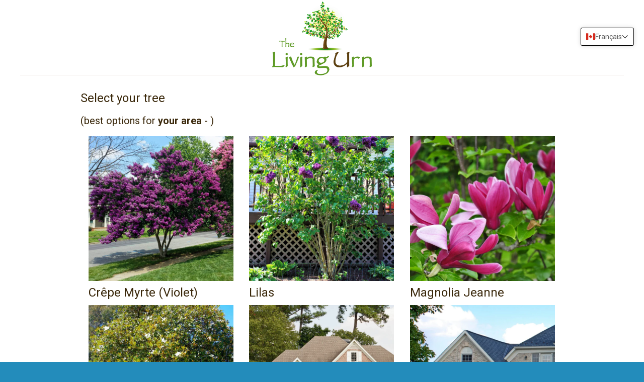

--- FILE ---
content_type: text/html; charset=utf-8
request_url: https://livingurntrees.com/fr/collections/az-zone-7
body_size: 27776
content:
<!doctype html>
<!--[if lt IE 7]><html class="no-js lt-ie10 lt-ie9 lt-ie8 lt-ie7" lang="en"> <![endif]-->
<!--[if IE 7]><html class="no-js lt-ie10 lt-ie9 lt-ie8" lang="en"> <![endif]-->
<!--[if IE 8]><html class="no-js lt-ie10 lt-ie9" lang="en"> <![endif]-->
<!--[if IE 9 ]><html class="ie9 lt-ie10 no-js"> <![endif]-->
<!--[if (gt IE 9)|!(IE)]><!--> <html class="no-js"> <!--<![endif]-->
<head>
    <meta name='robots' content='noindex,nofollow'>
<html>
	<head>
		<meta name="msvalidate.01" content="743FDB681947D6B9DC45BC753094CFFC" />
  <link href="//livingurntrees.com/cdn/shop/t/8/assets/shopstorm-apps.scss.css?v=44200075104732991851707422872" rel="stylesheet" type="text/css" media="all" />
  
<!-- BEGIN app block: shopify://apps/t-lab-ai-language-translate/blocks/custom_translations/b5b83690-efd4-434d-8c6a-a5cef4019faf --><!-- BEGIN app snippet: custom_translation_scripts --><script>
(()=>{var o=/\([0-9]+?\)$/,M=/\r?\n|\r|\t|\xa0|\u200B|\u200E|&nbsp;| /g,v=/<\/?[a-z][\s\S]*>/i,r=/^(https?:\/\/|\/\/)[^\s/$.?#].[^\s]*$/i,k=/\{\{\s*([a-zA-Z_]\w*)\s*\}\}/g,p=/\{\{\s*([a-zA-Z_]\w*)\s*\}\}/,t=/^(https:)?\/\/cdn\.shopify\.com\/(.+)\.(png|jpe?g|gif|webp|svgz?|bmp|tiff?|ico|avif)/i,e=/^(https:)?\/\/cdn\.shopify\.com/i,a=/\b(?:https?|ftp)?:?\/\/?[^\s\/]+\/[^\s]+\.(?:png|jpe?g|gif|webp|svgz?|bmp|tiff?|ico|avif)\b/i,I=/url\(['"]?(.*?)['"]?\)/,m="__label:",i=document.createElement("textarea"),u={t:["src","data-src","data-source","data-href","data-zoom","data-master","data-bg","base-src"],i:["srcset","data-srcset"],o:["href","data-href"],u:["href","data-href","data-src","data-zoom"]},g=new Set(["img","picture","button","p","a","input"]),h=16.67,s=function(n){return n.nodeType===Node.ELEMENT_NODE},c=function(n){return n.nodeType===Node.TEXT_NODE};function w(n){return t.test(n.trim())||a.test(n.trim())}function b(n){return(n=>(n=n.trim(),r.test(n)))(n)||e.test(n.trim())}var l=function(n){return!n||0===n.trim().length};function j(n){return i.innerHTML=n,i.value}function T(n){return A(j(n))}function A(n){return n.trim().replace(o,"").replace(M,"").trim()}var _=1e3;function D(n){n=n.trim().replace(M,"").replace(/&amp;/g,"&").replace(/&gt;/g,">").replace(/&lt;/g,"<").trim();return n.length>_?N(n):n}function E(n){return n.trim().toLowerCase().replace(/^https:/i,"")}function N(n){for(var r=5381,t=0;t<n.length;t++)r=(r<<5)+r^n.charCodeAt(t);return(r>>>0).toString(36)}function f(n){for(var r=document.createElement("template"),t=(r.innerHTML=n,["SCRIPT","IFRAME","OBJECT","EMBED","LINK","META"]),e=/^(on\w+|srcdoc|style)$/i,a=document.createTreeWalker(r.content,NodeFilter.SHOW_ELEMENT),i=a.nextNode();i;i=a.nextNode()){var o=i;if(t.includes(o.nodeName))o.remove();else for(var u=o.attributes.length-1;0<=u;--u)e.test(o.attributes[u].name)&&o.removeAttribute(o.attributes[u].name)}return r.innerHTML}function d(n,r,t){void 0===t&&(t=20);for(var e=n,a=0;e&&e.parentElement&&a<t;){for(var i=e.parentElement,o=0,u=r;o<u.length;o++)for(var s=u[o],c=0,l=s.l;c<l.length;c++){var f=l[c];switch(f.type){case"class":for(var d=0,v=i.classList;d<v.length;d++){var p=v[d];if(f.value.test(p))return s.label}break;case"id":if(i.id&&f.value.test(i.id))return s.label;break;case"attribute":if(i.hasAttribute(f.name)){if(!f.value)return s.label;var m=i.getAttribute(f.name);if(m&&f.value.test(m))return s.label}}}e=i,a++}return"unknown"}function y(n,r){var t,e,a;"function"==typeof window.fetch&&"AbortController"in window?(t=new AbortController,e=setTimeout(function(){return t.abort()},3e3),fetch(n,{credentials:"same-origin",signal:t.signal}).then(function(n){return clearTimeout(e),n.ok?n.json():Promise.reject(n)}).then(r).catch(console.error)):((a=new XMLHttpRequest).onreadystatechange=function(){4===a.readyState&&200===a.status&&r(JSON.parse(a.responseText))},a.open("GET",n,!0),a.timeout=3e3,a.send())}function O(){var l=/([^\s]+)\.(png|jpe?g|gif|webp|svgz?|bmp|tiff?|ico|avif)$/i,f=/_(\{width\}x*|\{width\}x\{height\}|\d{3,4}x\d{3,4}|\d{3,4}x|x\d{3,4}|pinco|icon|thumb|small|compact|medium|large|grande|original|master)(_crop_\w+)*(@[2-3]x)*(.progressive)*$/i,d=/^(https?|ftp|file):\/\//i;function t(n){var r,t="".concat(n.path).concat(n.v).concat(null!=(t=n.size)?t:"",".").concat(n.p);return n.m&&(t="".concat(n.path).concat(n.m,"/").concat(n.v).concat(null!=(r=n.size)?r:"",".").concat(n.p)),n.host&&(t="".concat(null!=(r=n.protocol)?r:"","//").concat(n.host).concat(t)),n.g&&(t+=n.g),t}return{h:function(n){var r=!0,t=(d.test(n)||n.startsWith("//")||(r=!1,n="https://example.com"+n),r);n.startsWith("//")&&(t=!1,n="https:"+n);try{new URL(n)}catch(n){return null}var e,a,i,o,u,s,n=new URL(n),c=n.pathname.split("/").filter(function(n){return n});return c.length<1||(a=c.pop(),e=null!=(e=c.pop())?e:null,null===(a=a.match(l)))?null:(s=a[1],a=a[2],i=s.match(f),o=s,(u=null)!==i&&(o=s.substring(0,i.index),u=i[0]),s=0<c.length?"/"+c.join("/")+"/":"/",{protocol:t?n.protocol:null,host:r?n.host:null,path:s,g:n.search,m:e,v:o,size:u,p:a,version:n.searchParams.get("v"),width:n.searchParams.get("width")})},T:t,S:function(n){return(n.m?"/".concat(n.m,"/"):"/").concat(n.v,".").concat(n.p)},M:function(n){return(n.m?"/".concat(n.m,"/"):"/").concat(n.v,".").concat(n.p,"?v=").concat(n.version||"0")},k:function(n,r){return t({protocol:r.protocol,host:r.host,path:r.path,g:r.g,m:r.m,v:r.v,size:n.size,p:r.p,version:r.version,width:r.width})}}}var x,S,C={},H={};function q(p,n){var m=new Map,g=new Map,i=new Map,t=new Map,e=new Map,a=new Map,o=new Map,u=function(n){return n.toLowerCase().replace(/[\s\W_]+/g,"")},s=new Set(n.A.map(u)),c=0,l=!1,f=!1,d=O();function v(n,r,t){s.has(u(n))||n&&r&&(t.set(n,r),l=!0)}function r(n,r){if(n&&n.trim()&&0!==m.size){var t=A(n),e=H[t];if(e&&(p.log("dictionary",'Overlapping text: "'.concat(n,'" related to html: "').concat(e,'"')),r)&&(n=>{if(n)for(var r=h(n.outerHTML),t=r._,e=(r.I||(t=0),n.parentElement),a=0;e&&a<5;){var i=h(e.outerHTML),o=i.I,i=i._;if(o){if(p.log("dictionary","Ancestor depth ".concat(a,": overlap score=").concat(i.toFixed(3),", base=").concat(t.toFixed(3))),t<i)return 1;if(i<t&&0<t)return}e=e.parentElement,a++}})(r))p.log("dictionary",'Skipping text translation for "'.concat(n,'" because an ancestor HTML translation exists'));else{e=m.get(t);if(e)return e;var a=n;if(a&&a.trim()&&0!==g.size){for(var i,o,u,s=g.entries(),c=s.next();!c.done;){var l=c.value[0],f=c.value[1],d=a.trim().match(l);if(d&&1<d.length){i=l,o=f,u=d;break}c=s.next()}if(i&&o&&u){var v=u.slice(1),r=o.match(k);if(r&&r.length===v.length)return r.reduce(function(n,r,t){return n.replace(r,v[t])},o)}}}}return null}function h(n){var t,e,a;return!n||!n.trim()||0===i.size?{I:null,_:0}:(t=D(n),a=0,(e=null)!=(n=i.get(t))?{I:n,_:1}:(i.forEach(function(n,r){-1!==r.indexOf(t)&&(r=t.length/r.length,a<r)&&(a=r,e=n)}),{I:e,_:a}))}function w(n){return n&&n.trim()&&0!==i.size&&(n=D(n),null!=(n=i.get(n)))?n:null}function b(n){if(n&&n.trim()&&0!==t.size){var r=E(n),r=t.get(r);if(r)return r;r=d.h(n);if(r){n=d.M(r).toLowerCase(),n=t.get(n);if(n)return n;n=d.S(r).toLowerCase(),r=t.get(n);if(r)return r}}return null}function T(n){return!n||!n.trim()||0===e.size||void 0===(n=e.get(A(n)))?null:n}function y(n){return!n||!n.trim()||0===a.size||void 0===(n=a.get(E(n)))?null:n}function x(n){var r;return!n||!n.trim()||0===o.size?null:null!=(r=o.get(A(n)))?r:(r=D(n),void 0!==(n=o.get(r))?n:null)}function S(){var n={j:m,D:g,N:i,O:t,C:e,H:a,q:o,L:l,R:c,F:C};return JSON.stringify(n,function(n,r){return r instanceof Map?Object.fromEntries(r.entries()):r})}return{J:function(n,r){v(n,r,m)},U:function(n,r){n&&r&&(n=new RegExp("^".concat(n,"$"),"s"),g.set(n,r),l=!0)},$:function(n,r){var t;n!==r&&(v((t=j(t=n).trim().replace(M,"").trim()).length>_?N(t):t,r,i),c=Math.max(c,n.length))},P:function(n,r){v(n,r,t),(n=d.h(n))&&(v(d.M(n).toLowerCase(),r,t),v(d.S(n).toLowerCase(),r,t))},G:function(n,r){v(n.replace("[img-alt]","").replace(M,"").trim(),r,e)},B:function(n,r){v(n,r,a)},W:function(n,r){f=!0,v(n,r,o)},V:function(){return p.log("dictionary","Translation dictionaries: ",S),i.forEach(function(n,t){m.forEach(function(n,r){t!==r&&-1!==t.indexOf(r)&&(C[r]=A(n),H[r]=t)})}),p.log("dictionary","appliedTextTranslations: ",JSON.stringify(C)),p.log("dictionary","overlappingTexts: ",JSON.stringify(H)),{L:l,Z:f,K:r,X:w,Y:b,nn:T,rn:y,tn:x}}}}function z(n,r,t){function f(n,r){r=n.split(r);return 2===r.length?r[1].trim()?r:[r[0]]:[n]}var d=q(t,r);return n.forEach(function(n){if(n){var c,l=n.name,n=n.value;if(l&&n){if("string"==typeof n)try{c=JSON.parse(n)}catch(n){return void t.log("dictionary","Invalid metafield JSON for "+l,function(){return String(n)})}else c=n;c&&Object.keys(c).forEach(function(e){if(e){var n,r,t,a=c[e];if(a)if(e!==a)if(l.includes("judge"))t=T(e),d.W(t,a);else if(e.startsWith("[img-alt]"))d.G(e,a);else if(e.startsWith("[img-src]"))n=E(e.replace("[img-src]","")),d.P(n,a);else if(v.test(e))d.$(e,a);else if(w(e))n=E(e),d.P(n,a);else if(b(e))t=E(e),d.B(t,a);else if("/"===(n=(n=e).trim())[0]&&"/"!==n[1]&&(t=E(e),d.B(t,a),t=T(e),d.J(t,a)),p.test(e))(s=(t=e).match(k))&&0<s.length&&(r=t.replace(/[-\/\\^$*+?.()|[\]]/g,"\\$&"),s.forEach(function(n){r=r.replace(n,"(.*)")}),d.U(r,a));else if(e.startsWith(m))t=a.replace(m,""),s=e.replace(m,""),d.J(T(s),t);else{if("product_tags"===l)for(var i=0,o=["_",":"];i<o.length;i++){var u=(n=>{if(e.includes(n)){var r=f(e,n),t=f(a,n);if(r.length===t.length)return r.forEach(function(n,r){n!==t[r]&&(d.J(T(n),t[r]),d.J(T("".concat(n,":")),"".concat(t[r],":")))}),{value:void 0}}})(o[i]);if("object"==typeof u)return u.value}var s=T(e);s!==a&&d.J(s,a)}}})}}}),d.V()}function L(y,x){var e=[{label:"judge-me",l:[{type:"class",value:/jdgm/i},{type:"id",value:/judge-me/i},{type:"attribute",name:"data-widget-name",value:/review_widget/i}]}],a=O();function S(t,n,e){n.forEach(function(n){var r=t.getAttribute(n);r&&(r=n.includes("href")?e.rn(r):e.K(r))&&t.setAttribute(n,r)})}function M(n,r,t){var e,a=n.getAttribute(r);a&&((e=i(a=E(a.split("&")[0]),t))?n.setAttribute(r,e):(e=t.rn(a))&&n.setAttribute(r,e))}function k(n,r,t){var e=n.getAttribute(r);e&&(e=((n,r)=>{var t=(n=n.split(",").filter(function(n){return null!=n&&""!==n.trim()}).map(function(n){var n=n.trim().split(/\s+/),r=n[0].split("?"),t=r[0],r=r[1],r=r?r.split("&"):[],e=((n,r)=>{for(var t=0;t<n.length;t++)if(r(n[t]))return n[t];return null})(r,function(n){return n.startsWith("v=")}),r=r.filter(function(n){return!n.startsWith("v=")}),n=n[1];return{url:t,version:e,en:r.join("&"),size:n}}))[0].url;if(t=i(t=n[0].version?"".concat(t,"?").concat(n[0].version):t,r)){var e=a.h(t);if(e)return n.map(function(n){var r=n.url,t=a.h(r);return t&&(r=a.k(t,e)),n.en&&(t=r.includes("?")?"&":"?",r="".concat(r).concat(t).concat(n.en)),r=n.size?"".concat(r," ").concat(n.size):r}).join(",")}})(e,t))&&n.setAttribute(r,e)}function i(n,r){var t=a.h(n);return null===t?null:(n=r.Y(n))?null===(n=a.h(n))?null:a.k(t,n):(n=a.S(t),null===(r=r.Y(n))||null===(n=a.h(r))?null:a.k(t,n))}function A(n,r,t){var e,a,i,o;t.an&&(e=n,a=t.on,u.o.forEach(function(n){var r=e.getAttribute(n);if(!r)return!1;!r.startsWith("/")||r.startsWith("//")||r.startsWith(a)||(r="".concat(a).concat(r),e.setAttribute(n,r))})),i=n,t=u.u.slice(),o=r,t.forEach(function(n){var r,t=i.getAttribute(n);t&&(w(t)?(r=o.Y(t))&&i.setAttribute(n,r):(r=o.rn(t))&&i.setAttribute(n,r))})}function _(r,t){var n,e,a,i,o;u.t.forEach(function(n){return M(r,n,t)}),u.i.forEach(function(n){return k(r,n,t)}),e="alt",a=t,(o=(n=r).getAttribute(e))&&((i=a.nn(o))?n.setAttribute(e,i):(i=a.K(o))&&n.setAttribute(e,i))}return{un:function(n){return!(!n||!s(n)||x.sn.includes((n=n).tagName.toLowerCase())||n.classList.contains("tl-switcher-container")||(n=n.parentNode)&&["SCRIPT","STYLE"].includes(n.nodeName.toUpperCase()))},cn:function(n){if(c(n)&&null!=(r=n.textContent)&&r.trim()){if(y.Z)if("judge-me"===d(n,e,5)){var r=y.tn(n.textContent);if(r)return void(n.textContent=j(r))}var t,r=y.K(n.textContent,n.parentElement||void 0);r&&(t=n.textContent.trim().replace(o,"").trim(),n.textContent=j(n.textContent.replace(t,r)))}},ln:function(n){if(!!l(n.textContent)||!n.innerHTML)return!1;if(y.Z&&"judge-me"===d(n,e,5)){var r=y.tn(n.innerHTML);if(r)return n.innerHTML=f(r),!0}r=y.X(n.innerHTML);return!!r&&(n.innerHTML=f(r),!0)},fn:function(n){var r,t,e,a,i,o,u,s,c,l;switch(S(n,["data-label","title"],y),n.tagName.toLowerCase()){case"a":A(n,y,x);break;case"input":c=u=y,(l=(s=o=n).getAttribute("type"))&&("submit"===l||"button"===l)&&(l=s.getAttribute("value"),c=c.K(l))&&s.setAttribute("value",c),S(o,["placeholder"],u);break;case"textarea":S(n,["placeholder"],y);break;case"img":_(n,y);break;case"picture":for(var f=y,d=n.childNodes,v=0;v<d.length;v++){var p=d[v];if(p.tagName)switch(p.tagName.toLowerCase()){case"source":k(p,"data-srcset",f),k(p,"srcset",f);break;case"img":_(p,f)}}break;case"div":s=l=y,(u=o=c=n)&&(o=o.style.backgroundImage||o.getAttribute("data-bg")||"")&&"none"!==o&&(o=o.match(I))&&o[1]&&(o=o[1],s=s.Y(o))&&(u.style.backgroundImage='url("'.concat(s,'")')),a=c,i=l,["src","data-src","data-bg"].forEach(function(n){return M(a,n,i)}),["data-bgset"].forEach(function(n){return k(a,n,i)}),["data-href"].forEach(function(n){return S(a,[n],i)});break;case"button":t=y,(e=(r=n).getAttribute("value"))&&(t=t.K(e))&&r.setAttribute("value",t);break;case"iframe":e=y,(t=(r=n).getAttribute("src"))&&(e=e.rn(t))&&r.setAttribute("src",e);break;case"video":for(var m=n,g=y,h=["src"],w=0;w<h.length;w++){var b=h[w],T=m.getAttribute(b);T&&(T=g.rn(T))&&m.setAttribute(b,T)}}},getImageTranslation:function(n){return i(n,y)}}}function R(s,c,l){t=c.dn,e=new WeakMap;var t,e,a={add:function(n){var r=Date.now()+t;e.set(n,r)},has:function(n){var r=null!=(r=e.get(n))?r:0;return!(Date.now()>=r&&(e.delete(n),1))}},i=[],o=[],f=[],d=[],u=2*h,v=3*h;function p(n){var r,t,e;n&&(n.nodeType===Node.TEXT_NODE&&s.un(n.parentElement)?s.cn(n):s.un(n)&&(n=n,s.fn(n),r=g.has(n.tagName.toLowerCase())||(r=(r=n).getBoundingClientRect(),t=window.innerHeight||document.documentElement.clientHeight,e=window.innerWidth||document.documentElement.clientWidth,t=r.top<=t&&0<=r.top+r.height,e=r.left<=e&&0<=r.left+r.width,t&&e),a.has(n)||(r?i:o).push(n)))}function m(n){if(l.log("messageHandler","Processing element:",n),s.un(n)){var r=s.ln(n);if(a.add(n),!r){var t=n.childNodes;l.log("messageHandler","Child nodes:",t);for(var e=0;e<t.length;e++)p(t[e])}}}requestAnimationFrame(function n(){for(var r=performance.now();0<i.length;){var t=i.shift();if(t&&!a.has(t)&&m(t),performance.now()-r>=v)break}requestAnimationFrame(n)}),requestAnimationFrame(function n(){for(var r=performance.now();0<o.length;){var t=o.shift();if(t&&!a.has(t)&&m(t),performance.now()-r>=u)break}requestAnimationFrame(n)}),c.vn&&requestAnimationFrame(function n(){for(var r=performance.now();0<f.length;){var t=f.shift();if(t&&s.fn(t),performance.now()-r>=u)break}requestAnimationFrame(n)}),c.pn&&requestAnimationFrame(function n(){for(var r=performance.now();0<d.length;){var t=d.shift();if(t&&s.cn(t),performance.now()-r>=u)break}requestAnimationFrame(n)});var n={subtree:!0,childList:!0,attributes:c.vn,characterData:c.pn};new MutationObserver(function(n){l.log("observer","Observer:",n);for(var r=0;r<n.length;r++){var t=n[r];switch(t.type){case"childList":for(var e=t.addedNodes,a=0;a<e.length;a++)p(e[a]);var i=t.target.childNodes;if(i.length<=10)for(var o=0;o<i.length;o++)p(i[o]);break;case"attributes":var u=t.target;s.un(u)&&u&&f.push(u);break;case"characterData":c.pn&&(u=t.target)&&u.nodeType===Node.TEXT_NODE&&d.push(u)}}}).observe(document.documentElement,n)}void 0===window.TranslationLab&&(window.TranslationLab={}),window.TranslationLab.CustomTranslations=(x=(()=>{var a;try{a=window.localStorage.getItem("tlab_debug_mode")||null}catch(n){a=null}return{log:function(n,r){for(var t=[],e=2;e<arguments.length;e++)t[e-2]=arguments[e];!a||"observer"===n&&"all"===a||("all"===a||a===n||"custom"===n&&"custom"===a)&&(n=t.map(function(n){if("function"==typeof n)try{return n()}catch(n){return"Error generating parameter: ".concat(n.message)}return n}),console.log.apply(console,[r].concat(n)))}}})(),S=null,{init:function(n,r){n&&!n.isPrimaryLocale&&n.translationsMetadata&&n.translationsMetadata.length&&(0<(r=((n,r,t,e)=>{function a(n,r){for(var t=[],e=2;e<arguments.length;e++)t[e-2]=arguments[e];for(var a=0,i=t;a<i.length;a++){var o=i[a];if(o&&void 0!==o[n])return o[n]}return r}var i=window.localStorage.getItem("tlab_feature_options"),o=null;if(i)try{o=JSON.parse(i)}catch(n){e.log("dictionary","Invalid tlab_feature_options JSON",String(n))}var t=a("useMessageHandler",!0,o,i=t),u=a("messageHandlerCooldown",2e3,o,i),s=a("localizeUrls",!1,o,i),c=a("processShadowRoot",!1,o,i),l=a("attributesMutations",!1,o,i),f=a("processCharacterData",!1,o,i),d=a("excludedTemplates",[],o,i),o=a("phraseIgnoreList",[],o,i);return e.log("dictionary","useMessageHandler:",t),e.log("dictionary","messageHandlerCooldown:",u),e.log("dictionary","localizeUrls:",s),e.log("dictionary","processShadowRoot:",c),e.log("dictionary","attributesMutations:",l),e.log("dictionary","processCharacterData:",f),e.log("dictionary","excludedTemplates:",d),e.log("dictionary","phraseIgnoreList:",o),{sn:["html","head","meta","script","noscript","style","link","canvas","svg","g","path","ellipse","br","hr"],locale:n,on:r,gn:t,dn:u,an:s,hn:c,vn:l,pn:f,mn:d,A:o}})(n.locale,n.on,r,x)).mn.length&&r.mn.includes(n.template)||(n=z(n.translationsMetadata,r,x),S=L(n,r),n.L&&(r.gn&&R(S,r,x),window.addEventListener("DOMContentLoaded",function(){function e(n){n=/\/products\/(.+?)(\?.+)?$/.exec(n);return n?n[1]:null}var n,r,t,a;(a=document.querySelector(".cbb-frequently-bought-selector-label-name"))&&"true"!==a.getAttribute("translated")&&(n=e(window.location.pathname))&&(r="https://".concat(window.location.host,"/products/").concat(n,".json"),t="https://".concat(window.location.host).concat(window.Shopify.routes.root,"products/").concat(n,".json"),y(r,function(n){a.childNodes.forEach(function(r){r.textContent===n.product.title&&y(t,function(n){r.textContent!==n.product.title&&(r.textContent=n.product.title,a.setAttribute("translated","true"))})})}),document.querySelectorAll('[class*="cbb-frequently-bought-selector-link"]').forEach(function(r){var n,t;"true"!==r.getAttribute("translated")&&(n=r.getAttribute("href"))&&(t=e(n))&&y("https://".concat(window.location.host).concat(window.Shopify.routes.root,"products/").concat(t,".json"),function(n){r.textContent!==n.product.title&&(r.textContent=n.product.title,r.setAttribute("translated","true"))})}))}))))},getImageTranslation:function(n){return x.log("dictionary","translationManager: ",S),S?S.getImageTranslation(n):null}})})();
</script><!-- END app snippet -->

<script>
  (function() {
    var ctx = {
      locale: 'fr',
      isPrimaryLocale: false,
      rootUrl: '/fr',
      translationsMetadata: [{}],
      template: "collection",
    };
    var settings = null;
    TranslationLab.CustomTranslations.init(ctx, settings);
  })()
</script>


<!-- END app block --><!-- BEGIN app block: shopify://apps/t-lab-ai-language-translate/blocks/language_switcher/b5b83690-efd4-434d-8c6a-a5cef4019faf --><!-- BEGIN app snippet: switcher_styling -->

<link href="//cdn.shopify.com/extensions/019b11dd-c268-7052-8146-3903121fd054/content-translation-294/assets/advanced-switcher.css" rel="stylesheet" type="text/css" media="all" />

<style>
  .tl-switcher-container.tl-custom-position {
    border-width: 1px;
    border-style: solid;
    border-color: #000000;
    background-color: #ffffff;
  }

  .tl-custom-position.top-right {
    top: 55px;
    right: 20px;
    bottom: auto;
    left: auto;
  }

  .tl-custom-position.top-left {
    top: 55px;
    right: auto;
    bottom: auto;
    left: 20px;
  }

  .tl-custom-position.bottom-left {
    position: fixed;
    top: auto;
    right: auto;
    bottom: 20px;
    left: 20px;
  }

  .tl-custom-position.bottom-right {
    position: fixed;
    top: auto;
    right: 20px;
    bottom: 20px;
    left: auto;
  }

  .tl-custom-position > div {
    font-size: 14px;
    color: #5c5c5c;
  }

  .tl-custom-position .tl-label {
    color: #5c5c5c;
  }

  .tl-dropdown,
  .tl-overlay,
  .tl-options {
    display: none;
  }

  .tl-dropdown.bottom-right,
  .tl-dropdown.bottom-left {
    bottom: 100%;
    top: auto;
  }

  .tl-dropdown.top-right,
  .tl-dropdown.bottom-right {
    right: 0;
    left: auto;
  }

  .tl-options.bottom-right,
  .tl-options.bottom-left {
    bottom: 100%;
    top: auto;
  }

  .tl-options.top-right,
  .tl-options.bottom-right {
    right: 0;
    left: auto;
  }

  div:not(.tl-inner) > .tl-switcher .tl-select,
  div.tl-selections {
    border-width: 0px;
  }

  

  
</style>
<!-- END app snippet -->

<script type="text/template" id="tl-switcher-template">
  <div class="tl-switcher-container hidden top-right">
    
        <!-- BEGIN app snippet: language_form --><div class="tl-switcher tl-language"><form method="post" action="/fr/localization" id="localization_form" accept-charset="UTF-8" class="shopify-localization-form" enctype="multipart/form-data"><input type="hidden" name="form_type" value="localization" /><input type="hidden" name="utf8" value="✓" /><input type="hidden" name="_method" value="put" /><input type="hidden" name="return_to" value="/fr/collections/az-zone-7" />
    <div class="tl-select">
      
          <img
            class="tl-flag"
            loading="lazy"
            width="20"
            height="18"
            alt="Language switcher country flag for français"
            src="https://cdn.shopify.com/extensions/019b11dd-c268-7052-8146-3903121fd054/content-translation-294/assets/ca.svg"
          >
            <span class="tl-label tl-name">français</span>
      
    </div>
    <ul class="tl-options top-right" role="list">
      
          <li
            class="tl-option "
            data-value="en"
          >
              <img
                class="tl-flag"
                loading="lazy"
                width="20"
                height="18"
                alt="Language dropdown option country flag for English"
                src="https://cdn.shopify.com/extensions/019b11dd-c268-7052-8146-3903121fd054/content-translation-294/assets/us.svg"
              >
                <span class="tl-label tl-name" for="English">English</span>
          </li>
          <li
            class="tl-option active"
            data-value="fr"
          >
              <img
                class="tl-flag"
                loading="lazy"
                width="20"
                height="18"
                alt="Language dropdown option country flag for français"
                src="https://cdn.shopify.com/extensions/019b11dd-c268-7052-8146-3903121fd054/content-translation-294/assets/ca.svg"
              >
                <span class="tl-label tl-name" for="français">français</span>
          </li>
      
    </ul>
    <input type="hidden" name="country_code" value="US">
    <input type="hidden" name="language_code" value="fr"></form>
</div>
<!-- END app snippet -->

      
    <!-- BEGIN app snippet: language_form2 --><div class="tl-languages-unwrap" style="display: none;"><form method="post" action="/fr/localization" id="localization_form" accept-charset="UTF-8" class="shopify-localization-form" enctype="multipart/form-data"><input type="hidden" name="form_type" value="localization" /><input type="hidden" name="utf8" value="✓" /><input type="hidden" name="_method" value="put" /><input type="hidden" name="return_to" value="/fr/collections/az-zone-7" />
    <ul class="tl-options" role="list">
      
          <li
            class="tl-option "
            data-value="en"
          >
                <span class="tl-label tl-name" for="English">English</span>
          </li>
          <li
            class="tl-option active"
            data-value="fr"
          >
                <span class="tl-label tl-name" for="français">français</span>
          </li>
      
    </ul>
    <input type="hidden" name="country_code" value="US">
    <input type="hidden" name="language_code" value="fr"></form>
</div>
<!-- END app snippet -->
  </div>
</script>

<!-- BEGIN app snippet: switcher_init_script --><script>
  "use strict";
  (()=>{let s="tlSwitcherReady",l="hidden";function c(i,r,t=0){var e=i.map(function(e){return document.querySelector(e)});if(e.every(function(e){return!!e}))r(e);else{let e=new MutationObserver(function(e,t){var n=i.map(function(e){return document.querySelector(e)});n.every(function(e){return!!e})&&(t.disconnect(),r(n))});e.observe(document.documentElement,{childList:!0,subtree:!0}),0<t&&setTimeout(function(){e.disconnect()},t)}}let a=function(c,a){return function(t){var n=t[0],i=t[1];if(n&&i){var r=n.cloneNode(!0);let e=!1;switch(a){case"before":var o=i.parentElement;o&&(o.insertBefore(r,i),e=!0);break;case"after":o=i.parentElement;o&&(o.insertBefore(r,i.nextSibling),e=!0);break;case"in-element-prepend":o=i.firstChild;i.insertBefore(r,o),e=!0;break;case"in-element":i.appendChild(r),e=!0}e&&(r instanceof HTMLElement&&(r.classList.add(c),r.classList.remove(l)),t=new CustomEvent(s,{detail:{switcherElement:r}}),document.dispatchEvent(t))}}};function r(e){switch(e.switcherPosition){case"header":t=e.switcherPrototypeSelector,i=e.headerRelativePosition,r=e.mobileRefElement,o=e.mobileRelativePosition,(n=e.headerRefElement)&&n.split(",").map(e=>e.trim()).filter(Boolean).forEach(e=>{c([t,e],a("desktop",i),3e3)}),r&&r.split(",").map(e=>e.trim()).filter(Boolean).forEach(e=>{c([t,e],a("mobile",o))});break;case"custom":n=e.switcherPrototypeSelector,(n=document.querySelector(n))&&(n.classList.add("tl-custom-position"),n.classList.remove(l),n=new CustomEvent(s,{detail:{switcherElement:n}}),document.dispatchEvent(n))}var t,n,i,r,o}void 0===window.TranslationLab&&(window.TranslationLab={}),window.TranslationLab.Switcher={configure:function(i){c(["body"],e=>{var t,n=document.getElementById("tl-switcher-template");n&&((t=document.createElement("div")).innerHTML=n.innerHTML,n=t.querySelector(".tl-switcher-container"))&&(t=n.cloneNode(!0),e[0])&&e[0].appendChild(t),r(i)})}}})();
</script><!-- END app snippet -->

<script>
  (function () {

    var enabledShopCurrenciesJson = '[{"name":"Canadian Dollar","iso_code":"CAD","symbol":"$"},{"name":"Euro","iso_code":"EUR","symbol":"€"},{"name":"United States Dollar","iso_code":"USD","symbol":"$"}]';
    var availableCountriesJson = '[{"name":"Afghanistan","iso_code":"AF","currency_code":"USD"},{"name":"Afrique du Sud","iso_code":"ZA","currency_code":"USD"},{"name":"Albanie","iso_code":"AL","currency_code":"USD"},{"name":"Algérie","iso_code":"DZ","currency_code":"USD"},{"name":"Allemagne","iso_code":"DE","currency_code":"USD"},{"name":"Andorre","iso_code":"AD","currency_code":"USD"},{"name":"Angola","iso_code":"AO","currency_code":"USD"},{"name":"Anguilla","iso_code":"AI","currency_code":"USD"},{"name":"Antigua-et-Barbuda","iso_code":"AG","currency_code":"USD"},{"name":"Arabie saoudite","iso_code":"SA","currency_code":"USD"},{"name":"Argentine","iso_code":"AR","currency_code":"USD"},{"name":"Arménie","iso_code":"AM","currency_code":"USD"},{"name":"Aruba","iso_code":"AW","currency_code":"USD"},{"name":"Australie","iso_code":"AU","currency_code":"USD"},{"name":"Autriche","iso_code":"AT","currency_code":"USD"},{"name":"Azerbaïdjan","iso_code":"AZ","currency_code":"USD"},{"name":"Bahamas","iso_code":"BS","currency_code":"USD"},{"name":"Bahreïn","iso_code":"BH","currency_code":"USD"},{"name":"Bangladesh","iso_code":"BD","currency_code":"USD"},{"name":"Barbade","iso_code":"BB","currency_code":"USD"},{"name":"Belgique","iso_code":"BE","currency_code":"USD"},{"name":"Belize","iso_code":"BZ","currency_code":"USD"},{"name":"Bénin","iso_code":"BJ","currency_code":"USD"},{"name":"Bermudes","iso_code":"BM","currency_code":"USD"},{"name":"Bhoutan","iso_code":"BT","currency_code":"USD"},{"name":"Biélorussie","iso_code":"BY","currency_code":"USD"},{"name":"Bolivie","iso_code":"BO","currency_code":"USD"},{"name":"Bosnie-Herzégovine","iso_code":"BA","currency_code":"USD"},{"name":"Botswana","iso_code":"BW","currency_code":"USD"},{"name":"Brésil","iso_code":"BR","currency_code":"USD"},{"name":"Brunei","iso_code":"BN","currency_code":"USD"},{"name":"Bulgarie","iso_code":"BG","currency_code":"USD"},{"name":"Burkina Faso","iso_code":"BF","currency_code":"USD"},{"name":"Burundi","iso_code":"BI","currency_code":"USD"},{"name":"Cambodge","iso_code":"KH","currency_code":"USD"},{"name":"Cameroun","iso_code":"CM","currency_code":"USD"},{"name":"Canada","iso_code":"CA","currency_code":"CAD"},{"name":"Cap-Vert","iso_code":"CV","currency_code":"USD"},{"name":"Chili","iso_code":"CL","currency_code":"USD"},{"name":"Chine","iso_code":"CN","currency_code":"USD"},{"name":"Chypre","iso_code":"CY","currency_code":"USD"},{"name":"Colombie","iso_code":"CO","currency_code":"USD"},{"name":"Comores","iso_code":"KM","currency_code":"USD"},{"name":"Congo-Brazzaville","iso_code":"CG","currency_code":"USD"},{"name":"Congo-Kinshasa","iso_code":"CD","currency_code":"USD"},{"name":"Corée du Sud","iso_code":"KR","currency_code":"USD"},{"name":"Costa Rica","iso_code":"CR","currency_code":"USD"},{"name":"Côte d’Ivoire","iso_code":"CI","currency_code":"USD"},{"name":"Croatie","iso_code":"HR","currency_code":"USD"},{"name":"Curaçao","iso_code":"CW","currency_code":"USD"},{"name":"Danemark","iso_code":"DK","currency_code":"USD"},{"name":"Djibouti","iso_code":"DJ","currency_code":"USD"},{"name":"Dominique","iso_code":"DM","currency_code":"USD"},{"name":"Égypte","iso_code":"EG","currency_code":"USD"},{"name":"Émirats arabes unis","iso_code":"AE","currency_code":"USD"},{"name":"Équateur","iso_code":"EC","currency_code":"USD"},{"name":"Érythrée","iso_code":"ER","currency_code":"USD"},{"name":"Espagne","iso_code":"ES","currency_code":"USD"},{"name":"Estonie","iso_code":"EE","currency_code":"USD"},{"name":"Eswatini","iso_code":"SZ","currency_code":"USD"},{"name":"État de la Cité du Vatican","iso_code":"VA","currency_code":"USD"},{"name":"États-Unis","iso_code":"US","currency_code":"USD"},{"name":"Éthiopie","iso_code":"ET","currency_code":"USD"},{"name":"Fidji","iso_code":"FJ","currency_code":"USD"},{"name":"Finlande","iso_code":"FI","currency_code":"USD"},{"name":"France","iso_code":"FR","currency_code":"EUR"},{"name":"Gabon","iso_code":"GA","currency_code":"USD"},{"name":"Gambie","iso_code":"GM","currency_code":"USD"},{"name":"Géorgie","iso_code":"GE","currency_code":"USD"},{"name":"Géorgie du Sud-et-les Îles Sandwich du Sud","iso_code":"GS","currency_code":"USD"},{"name":"Ghana","iso_code":"GH","currency_code":"USD"},{"name":"Gibraltar","iso_code":"GI","currency_code":"USD"},{"name":"Grèce","iso_code":"GR","currency_code":"USD"},{"name":"Grenade","iso_code":"GD","currency_code":"USD"},{"name":"Groenland","iso_code":"GL","currency_code":"USD"},{"name":"Guadeloupe","iso_code":"GP","currency_code":"USD"},{"name":"Guatemala","iso_code":"GT","currency_code":"USD"},{"name":"Guernesey","iso_code":"GG","currency_code":"USD"},{"name":"Guinée","iso_code":"GN","currency_code":"USD"},{"name":"Guinée équatoriale","iso_code":"GQ","currency_code":"USD"},{"name":"Guinée-Bissau","iso_code":"GW","currency_code":"USD"},{"name":"Guyana","iso_code":"GY","currency_code":"USD"},{"name":"Guyane française","iso_code":"GF","currency_code":"USD"},{"name":"Haïti","iso_code":"HT","currency_code":"USD"},{"name":"Honduras","iso_code":"HN","currency_code":"USD"},{"name":"Hongrie","iso_code":"HU","currency_code":"USD"},{"name":"Île Christmas","iso_code":"CX","currency_code":"USD"},{"name":"Île Norfolk","iso_code":"NF","currency_code":"USD"},{"name":"Île de Man","iso_code":"IM","currency_code":"USD"},{"name":"Île de l’Ascension","iso_code":"AC","currency_code":"USD"},{"name":"Îles Åland","iso_code":"AX","currency_code":"USD"},{"name":"Îles Caïmans","iso_code":"KY","currency_code":"USD"},{"name":"Îles Cocos","iso_code":"CC","currency_code":"USD"},{"name":"Îles Cook","iso_code":"CK","currency_code":"USD"},{"name":"Îles Féroé","iso_code":"FO","currency_code":"USD"},{"name":"Îles Malouines","iso_code":"FK","currency_code":"USD"},{"name":"Îles Pitcairn","iso_code":"PN","currency_code":"USD"},{"name":"Îles Salomon","iso_code":"SB","currency_code":"USD"},{"name":"Îles Turques-et-Caïques","iso_code":"TC","currency_code":"USD"},{"name":"Îles Vierges britanniques","iso_code":"VG","currency_code":"USD"},{"name":"Îles mineures éloignées des États-Unis","iso_code":"UM","currency_code":"USD"},{"name":"Inde","iso_code":"IN","currency_code":"USD"},{"name":"Indonésie","iso_code":"ID","currency_code":"USD"},{"name":"Irak","iso_code":"IQ","currency_code":"USD"},{"name":"Irlande","iso_code":"IE","currency_code":"USD"},{"name":"Islande","iso_code":"IS","currency_code":"USD"},{"name":"Israël","iso_code":"IL","currency_code":"USD"},{"name":"Italie","iso_code":"IT","currency_code":"USD"},{"name":"Jamaïque","iso_code":"JM","currency_code":"USD"},{"name":"Japon","iso_code":"JP","currency_code":"USD"},{"name":"Jersey","iso_code":"JE","currency_code":"USD"},{"name":"Jordanie","iso_code":"JO","currency_code":"USD"},{"name":"Kazakhstan","iso_code":"KZ","currency_code":"USD"},{"name":"Kenya","iso_code":"KE","currency_code":"USD"},{"name":"Kirghizstan","iso_code":"KG","currency_code":"USD"},{"name":"Kiribati","iso_code":"KI","currency_code":"USD"},{"name":"Kosovo","iso_code":"XK","currency_code":"USD"},{"name":"Koweït","iso_code":"KW","currency_code":"USD"},{"name":"La Réunion","iso_code":"RE","currency_code":"USD"},{"name":"Laos","iso_code":"LA","currency_code":"USD"},{"name":"Lesotho","iso_code":"LS","currency_code":"USD"},{"name":"Lettonie","iso_code":"LV","currency_code":"USD"},{"name":"Liban","iso_code":"LB","currency_code":"USD"},{"name":"Liberia","iso_code":"LR","currency_code":"USD"},{"name":"Libye","iso_code":"LY","currency_code":"USD"},{"name":"Liechtenstein","iso_code":"LI","currency_code":"USD"},{"name":"Lituanie","iso_code":"LT","currency_code":"USD"},{"name":"Luxembourg","iso_code":"LU","currency_code":"USD"},{"name":"Macédoine du Nord","iso_code":"MK","currency_code":"USD"},{"name":"Madagascar","iso_code":"MG","currency_code":"USD"},{"name":"Malaisie","iso_code":"MY","currency_code":"USD"},{"name":"Malawi","iso_code":"MW","currency_code":"USD"},{"name":"Maldives","iso_code":"MV","currency_code":"USD"},{"name":"Mali","iso_code":"ML","currency_code":"USD"},{"name":"Malte","iso_code":"MT","currency_code":"USD"},{"name":"Maroc","iso_code":"MA","currency_code":"USD"},{"name":"Martinique","iso_code":"MQ","currency_code":"USD"},{"name":"Maurice","iso_code":"MU","currency_code":"USD"},{"name":"Mauritanie","iso_code":"MR","currency_code":"USD"},{"name":"Mayotte","iso_code":"YT","currency_code":"USD"},{"name":"Mexique","iso_code":"MX","currency_code":"USD"},{"name":"Moldavie","iso_code":"MD","currency_code":"USD"},{"name":"Monaco","iso_code":"MC","currency_code":"USD"},{"name":"Mongolie","iso_code":"MN","currency_code":"USD"},{"name":"Monténégro","iso_code":"ME","currency_code":"USD"},{"name":"Montserrat","iso_code":"MS","currency_code":"USD"},{"name":"Mozambique","iso_code":"MZ","currency_code":"USD"},{"name":"Myanmar (Birmanie)","iso_code":"MM","currency_code":"USD"},{"name":"Namibie","iso_code":"NA","currency_code":"USD"},{"name":"Nauru","iso_code":"NR","currency_code":"USD"},{"name":"Népal","iso_code":"NP","currency_code":"USD"},{"name":"Nicaragua","iso_code":"NI","currency_code":"USD"},{"name":"Niger","iso_code":"NE","currency_code":"USD"},{"name":"Nigeria","iso_code":"NG","currency_code":"USD"},{"name":"Niue","iso_code":"NU","currency_code":"USD"},{"name":"Norvège","iso_code":"NO","currency_code":"USD"},{"name":"Nouvelle-Calédonie","iso_code":"NC","currency_code":"USD"},{"name":"Nouvelle-Zélande","iso_code":"NZ","currency_code":"USD"},{"name":"Oman","iso_code":"OM","currency_code":"USD"},{"name":"Ouganda","iso_code":"UG","currency_code":"USD"},{"name":"Ouzbékistan","iso_code":"UZ","currency_code":"USD"},{"name":"Pakistan","iso_code":"PK","currency_code":"USD"},{"name":"Panama","iso_code":"PA","currency_code":"USD"},{"name":"Papouasie-Nouvelle-Guinée","iso_code":"PG","currency_code":"USD"},{"name":"Paraguay","iso_code":"PY","currency_code":"USD"},{"name":"Pays-Bas","iso_code":"NL","currency_code":"USD"},{"name":"Pays-Bas caribéens","iso_code":"BQ","currency_code":"USD"},{"name":"Pérou","iso_code":"PE","currency_code":"USD"},{"name":"Philippines","iso_code":"PH","currency_code":"USD"},{"name":"Pologne","iso_code":"PL","currency_code":"USD"},{"name":"Polynésie française","iso_code":"PF","currency_code":"USD"},{"name":"Portugal","iso_code":"PT","currency_code":"USD"},{"name":"Qatar","iso_code":"QA","currency_code":"USD"},{"name":"R.A.S. chinoise de Hong Kong","iso_code":"HK","currency_code":"USD"},{"name":"R.A.S. chinoise de Macao","iso_code":"MO","currency_code":"USD"},{"name":"République centrafricaine","iso_code":"CF","currency_code":"USD"},{"name":"République dominicaine","iso_code":"DO","currency_code":"USD"},{"name":"Roumanie","iso_code":"RO","currency_code":"USD"},{"name":"Royaume-Uni","iso_code":"GB","currency_code":"USD"},{"name":"Russie","iso_code":"RU","currency_code":"USD"},{"name":"Rwanda","iso_code":"RW","currency_code":"USD"},{"name":"Sahara occidental","iso_code":"EH","currency_code":"USD"},{"name":"Saint-Barthélemy","iso_code":"BL","currency_code":"USD"},{"name":"Saint-Christophe-et-Niévès","iso_code":"KN","currency_code":"USD"},{"name":"Saint-Marin","iso_code":"SM","currency_code":"USD"},{"name":"Saint-Martin","iso_code":"MF","currency_code":"USD"},{"name":"Saint-Martin (partie néerlandaise)","iso_code":"SX","currency_code":"USD"},{"name":"Saint-Pierre-et-Miquelon","iso_code":"PM","currency_code":"USD"},{"name":"Saint-Vincent-et-les Grenadines","iso_code":"VC","currency_code":"USD"},{"name":"Sainte-Hélène","iso_code":"SH","currency_code":"USD"},{"name":"Sainte-Lucie","iso_code":"LC","currency_code":"USD"},{"name":"Salvador","iso_code":"SV","currency_code":"USD"},{"name":"Samoa","iso_code":"WS","currency_code":"USD"},{"name":"Sao Tomé-et-Principe","iso_code":"ST","currency_code":"USD"},{"name":"Sénégal","iso_code":"SN","currency_code":"USD"},{"name":"Serbie","iso_code":"RS","currency_code":"USD"},{"name":"Seychelles","iso_code":"SC","currency_code":"USD"},{"name":"Sierra Leone","iso_code":"SL","currency_code":"USD"},{"name":"Singapour","iso_code":"SG","currency_code":"USD"},{"name":"Slovaquie","iso_code":"SK","currency_code":"USD"},{"name":"Slovénie","iso_code":"SI","currency_code":"USD"},{"name":"Somalie","iso_code":"SO","currency_code":"USD"},{"name":"Soudan","iso_code":"SD","currency_code":"USD"},{"name":"Soudan du Sud","iso_code":"SS","currency_code":"USD"},{"name":"Sri Lanka","iso_code":"LK","currency_code":"USD"},{"name":"Suède","iso_code":"SE","currency_code":"USD"},{"name":"Suisse","iso_code":"CH","currency_code":"USD"},{"name":"Suriname","iso_code":"SR","currency_code":"USD"},{"name":"Svalbard et Jan Mayen","iso_code":"SJ","currency_code":"USD"},{"name":"Tadjikistan","iso_code":"TJ","currency_code":"USD"},{"name":"Taïwan","iso_code":"TW","currency_code":"USD"},{"name":"Tanzanie","iso_code":"TZ","currency_code":"USD"},{"name":"Tchad","iso_code":"TD","currency_code":"USD"},{"name":"Tchéquie","iso_code":"CZ","currency_code":"USD"},{"name":"Terres australes françaises","iso_code":"TF","currency_code":"USD"},{"name":"Territoire britannique de l’océan Indien","iso_code":"IO","currency_code":"USD"},{"name":"Territoires palestiniens","iso_code":"PS","currency_code":"USD"},{"name":"Thaïlande","iso_code":"TH","currency_code":"USD"},{"name":"Timor oriental","iso_code":"TL","currency_code":"USD"},{"name":"Togo","iso_code":"TG","currency_code":"USD"},{"name":"Tokelau","iso_code":"TK","currency_code":"USD"},{"name":"Tonga","iso_code":"TO","currency_code":"USD"},{"name":"Trinité-et-Tobago","iso_code":"TT","currency_code":"USD"},{"name":"Tristan da Cunha","iso_code":"TA","currency_code":"USD"},{"name":"Tunisie","iso_code":"TN","currency_code":"USD"},{"name":"Turkménistan","iso_code":"TM","currency_code":"USD"},{"name":"Turquie","iso_code":"TR","currency_code":"USD"},{"name":"Tuvalu","iso_code":"TV","currency_code":"USD"},{"name":"Ukraine","iso_code":"UA","currency_code":"USD"},{"name":"Uruguay","iso_code":"UY","currency_code":"USD"},{"name":"Vanuatu","iso_code":"VU","currency_code":"USD"},{"name":"Venezuela","iso_code":"VE","currency_code":"USD"},{"name":"Viêt Nam","iso_code":"VN","currency_code":"USD"},{"name":"Wallis-et-Futuna","iso_code":"WF","currency_code":"USD"},{"name":"Yémen","iso_code":"YE","currency_code":"USD"},{"name":"Zambie","iso_code":"ZM","currency_code":"USD"},{"name":"Zimbabwe","iso_code":"ZW","currency_code":"USD"}]';

    if (typeof window.TranslationLab === 'undefined') {
      window.TranslationLab = {};
    }

    window.TranslationLab.CurrencySettings = {
      themeMoneyFormat: "${{amount}}",
      themeMoneyWithCurrencyFormat: "${{amount}} USD",
      format: 'money_with_currency_format',
      isRtl: false
    };

    window.TranslationLab.switcherSettings = {
      switcherMode: 'language',
      labelType: 'language-name',
      showFlags: true,
      useSwitcherIcon: false,
      imgFileTemplate: 'https://cdn.shopify.com/extensions/019b11dd-c268-7052-8146-3903121fd054/content-translation-294/assets/[country-code].svg',

      isModal: false,

      currencyFormatClass: 'span.money, span.tlab-currency-format, .price-item, .price, .price-sale, .price-compare, .product__price, .product__price--sale, .product__price--old, .jsPrice',
      shopCurrencyCode: "USD" || "USD",

      langCurrencies: null,

      currentLocale: 'fr',
      languageList: JSON.parse("[{\r\n\"name\": \"anglais\",\r\n\"endonym_name\": \"English\",\r\n\"iso_code\": \"en\",\r\n\"display_code\": \"en\",\r\n\"primary\": true,\"flag\": \"https:\/\/cdn.shopify.com\/extensions\/019b11dd-c268-7052-8146-3903121fd054\/content-translation-294\/assets\/us.svg\",\r\n\"region\": null,\r\n\"regions\": null,\r\n\"root_url\": \"\\\/\"\r\n},{\r\n\"name\": \"français\",\r\n\"endonym_name\": \"français\",\r\n\"iso_code\": \"fr\",\r\n\"display_code\": \"fr\",\r\n\"primary\": false,\"flag\": \"https:\/\/cdn.shopify.com\/extensions\/019b11dd-c268-7052-8146-3903121fd054\/content-translation-294\/assets\/ca.svg\",\r\n\"region\": null,\r\n\"regions\": null,\r\n\"root_url\": \"\\\/fr\"\r\n}]"),

      currentCountry: 'US',
      availableCountries: JSON.parse(availableCountriesJson),

      enabledShopCurrencies: JSON.parse(enabledShopCurrenciesJson),

      addNoRedirect: false,
      addLanguageCode: false,
    };

    function getShopifyThemeName() {
      if (window.Shopify && window.Shopify.theme && window.Shopify.theme.name) {
        return window.Shopify.theme.name.toLowerCase();
      }
      return null;
    }

    function find(collection, predicate) {
      for (var i = 0; i < collection.length; i++) {
        if (predicate(collection[i])) {
          return collection[i];
        }
      }
      return null;
    }

    function getCurrenciesForLanguage(languageCode, languageCurrencies, defaultCurrencyCode) {
      if (!languageCode || !languageCurrencies) {
        return {
          languageCode: '',
          currencies: [{ code: defaultCurrencyCode }]
        };
      }
      const langCodePart = languageCode.split('-')[0];
      const langCurrencyMapping = find(languageCurrencies, function(x) { return x.languageCode === languageCode || x.languageCode === langCodePart; });
      const defaultCurrenciesForLanguage = {
        languageCode: languageCode,
        currencies: [{ code: defaultCurrencyCode }]
      };
      return langCurrencyMapping ?? defaultCurrenciesForLanguage;
    }

    function findCurrencyForLanguage(langCurrencies, languageCode, currencyCode, defaultCurrencyCode) {
      if (!languageCode) return null
      const langCurrencyMapping = getCurrenciesForLanguage(languageCode, langCurrencies, defaultCurrencyCode);
      if (!currencyCode)  return langCurrencyMapping.currencies[0];
      const currency = find(langCurrencyMapping.currencies, function(currency) { return currency.code === currencyCode; });
      if (!currency) return langCurrencyMapping.currencies[0];
      return currency;
    }

    function getCurrentCurrencyCode(languageCurrencies, language, shopCurrencyCode) {
      const queryParamCurrencyCode = getQueryParam('currency');
      if (queryParamCurrencyCode) {
        window.TranslationLab.currencyCookie.write(queryParamCurrencyCode.toUpperCase());
        deleteQueryParam('currency');
      }

      const savedCurrencyCode = window.TranslationLab.currencyCookie.read() ?? null;
      const currencyForCurrentLanguage = findCurrencyForLanguage(languageCurrencies, language.iso_code, savedCurrencyCode, shopCurrencyCode);
      return currencyForCurrentLanguage ? currencyForCurrentLanguage.code : shopCurrencyCode;
    }

    function getQueryParam(param) {
      const queryString = window.location.search;
      const urlParams = new URLSearchParams(queryString);
      const paramValue = urlParams.get(param);
      return paramValue;
    }

    function deleteQueryParam(param) {
      const url = new URL(window.location.href);
      url.searchParams.delete(param);
      window.history.replaceState({}, '', url.toString());
    }

    window.TranslationLab.currencyCookie = {
        name: 'translation-lab-currency',
        write: function (currency) {
            window.localStorage.setItem(this.name, currency);
        },
        read: function () {
            return window.localStorage.getItem(this.name);
        },
        destroy: function () {
            window.localStorage.removeItem(this.name);
        }
    }

    window.TranslationLab.currencyService = {
      getCurrenciesForLanguage: getCurrenciesForLanguage,
      findCurrencyForLanguage: findCurrencyForLanguage,
      getCurrentCurrencyCode: getCurrentCurrencyCode
    }

    var switcherOptions = {
      shopifyThemeName: getShopifyThemeName(),
      switcherPrototypeSelector: '.tl-switcher-container.hidden',
      switcherPosition: 'custom',
      headerRefElement: '',
      headerRelativePosition: 'before',
      mobileRefElement: '',
      mobileRelativePosition: 'before',
    };

    window.TranslationLab.Switcher.configure(switcherOptions);

  })();
</script>



<script defer="defer" src="https://cdn.shopify.com/extensions/019b11dd-c268-7052-8146-3903121fd054/content-translation-294/assets/advanced-switcher.js" type="text/javascript"></script>


<!-- END app block --><link href="https://monorail-edge.shopifysvc.com" rel="dns-prefetch">
<script>(function(){if ("sendBeacon" in navigator && "performance" in window) {try {var session_token_from_headers = performance.getEntriesByType('navigation')[0].serverTiming.find(x => x.name == '_s').description;} catch {var session_token_from_headers = undefined;}var session_cookie_matches = document.cookie.match(/_shopify_s=([^;]*)/);var session_token_from_cookie = session_cookie_matches && session_cookie_matches.length === 2 ? session_cookie_matches[1] : "";var session_token = session_token_from_headers || session_token_from_cookie || "";function handle_abandonment_event(e) {var entries = performance.getEntries().filter(function(entry) {return /monorail-edge.shopifysvc.com/.test(entry.name);});if (!window.abandonment_tracked && entries.length === 0) {window.abandonment_tracked = true;var currentMs = Date.now();var navigation_start = performance.timing.navigationStart;var payload = {shop_id: 25910858,url: window.location.href,navigation_start,duration: currentMs - navigation_start,session_token,page_type: "collection"};window.navigator.sendBeacon("https://monorail-edge.shopifysvc.com/v1/produce", JSON.stringify({schema_id: "online_store_buyer_site_abandonment/1.1",payload: payload,metadata: {event_created_at_ms: currentMs,event_sent_at_ms: currentMs}}));}}window.addEventListener('pagehide', handle_abandonment_event);}}());</script>
<script id="web-pixels-manager-setup">(function e(e,d,r,n,o){if(void 0===o&&(o={}),!Boolean(null===(a=null===(i=window.Shopify)||void 0===i?void 0:i.analytics)||void 0===a?void 0:a.replayQueue)){var i,a;window.Shopify=window.Shopify||{};var t=window.Shopify;t.analytics=t.analytics||{};var s=t.analytics;s.replayQueue=[],s.publish=function(e,d,r){return s.replayQueue.push([e,d,r]),!0};try{self.performance.mark("wpm:start")}catch(e){}var l=function(){var e={modern:/Edge?\/(1{2}[4-9]|1[2-9]\d|[2-9]\d{2}|\d{4,})\.\d+(\.\d+|)|Firefox\/(1{2}[4-9]|1[2-9]\d|[2-9]\d{2}|\d{4,})\.\d+(\.\d+|)|Chrom(ium|e)\/(9{2}|\d{3,})\.\d+(\.\d+|)|(Maci|X1{2}).+ Version\/(15\.\d+|(1[6-9]|[2-9]\d|\d{3,})\.\d+)([,.]\d+|)( \(\w+\)|)( Mobile\/\w+|) Safari\/|Chrome.+OPR\/(9{2}|\d{3,})\.\d+\.\d+|(CPU[ +]OS|iPhone[ +]OS|CPU[ +]iPhone|CPU IPhone OS|CPU iPad OS)[ +]+(15[._]\d+|(1[6-9]|[2-9]\d|\d{3,})[._]\d+)([._]\d+|)|Android:?[ /-](13[3-9]|1[4-9]\d|[2-9]\d{2}|\d{4,})(\.\d+|)(\.\d+|)|Android.+Firefox\/(13[5-9]|1[4-9]\d|[2-9]\d{2}|\d{4,})\.\d+(\.\d+|)|Android.+Chrom(ium|e)\/(13[3-9]|1[4-9]\d|[2-9]\d{2}|\d{4,})\.\d+(\.\d+|)|SamsungBrowser\/([2-9]\d|\d{3,})\.\d+/,legacy:/Edge?\/(1[6-9]|[2-9]\d|\d{3,})\.\d+(\.\d+|)|Firefox\/(5[4-9]|[6-9]\d|\d{3,})\.\d+(\.\d+|)|Chrom(ium|e)\/(5[1-9]|[6-9]\d|\d{3,})\.\d+(\.\d+|)([\d.]+$|.*Safari\/(?![\d.]+ Edge\/[\d.]+$))|(Maci|X1{2}).+ Version\/(10\.\d+|(1[1-9]|[2-9]\d|\d{3,})\.\d+)([,.]\d+|)( \(\w+\)|)( Mobile\/\w+|) Safari\/|Chrome.+OPR\/(3[89]|[4-9]\d|\d{3,})\.\d+\.\d+|(CPU[ +]OS|iPhone[ +]OS|CPU[ +]iPhone|CPU IPhone OS|CPU iPad OS)[ +]+(10[._]\d+|(1[1-9]|[2-9]\d|\d{3,})[._]\d+)([._]\d+|)|Android:?[ /-](13[3-9]|1[4-9]\d|[2-9]\d{2}|\d{4,})(\.\d+|)(\.\d+|)|Mobile Safari.+OPR\/([89]\d|\d{3,})\.\d+\.\d+|Android.+Firefox\/(13[5-9]|1[4-9]\d|[2-9]\d{2}|\d{4,})\.\d+(\.\d+|)|Android.+Chrom(ium|e)\/(13[3-9]|1[4-9]\d|[2-9]\d{2}|\d{4,})\.\d+(\.\d+|)|Android.+(UC? ?Browser|UCWEB|U3)[ /]?(15\.([5-9]|\d{2,})|(1[6-9]|[2-9]\d|\d{3,})\.\d+)\.\d+|SamsungBrowser\/(5\.\d+|([6-9]|\d{2,})\.\d+)|Android.+MQ{2}Browser\/(14(\.(9|\d{2,})|)|(1[5-9]|[2-9]\d|\d{3,})(\.\d+|))(\.\d+|)|K[Aa][Ii]OS\/(3\.\d+|([4-9]|\d{2,})\.\d+)(\.\d+|)/},d=e.modern,r=e.legacy,n=navigator.userAgent;return n.match(d)?"modern":n.match(r)?"legacy":"unknown"}(),u="modern"===l?"modern":"legacy",c=(null!=n?n:{modern:"",legacy:""})[u],f=function(e){return[e.baseUrl,"/wpm","/b",e.hashVersion,"modern"===e.buildTarget?"m":"l",".js"].join("")}({baseUrl:d,hashVersion:r,buildTarget:u}),m=function(e){var d=e.version,r=e.bundleTarget,n=e.surface,o=e.pageUrl,i=e.monorailEndpoint;return{emit:function(e){var a=e.status,t=e.errorMsg,s=(new Date).getTime(),l=JSON.stringify({metadata:{event_sent_at_ms:s},events:[{schema_id:"web_pixels_manager_load/3.1",payload:{version:d,bundle_target:r,page_url:o,status:a,surface:n,error_msg:t},metadata:{event_created_at_ms:s}}]});if(!i)return console&&console.warn&&console.warn("[Web Pixels Manager] No Monorail endpoint provided, skipping logging."),!1;try{return self.navigator.sendBeacon.bind(self.navigator)(i,l)}catch(e){}var u=new XMLHttpRequest;try{return u.open("POST",i,!0),u.setRequestHeader("Content-Type","text/plain"),u.send(l),!0}catch(e){return console&&console.warn&&console.warn("[Web Pixels Manager] Got an unhandled error while logging to Monorail."),!1}}}}({version:r,bundleTarget:l,surface:e.surface,pageUrl:self.location.href,monorailEndpoint:e.monorailEndpoint});try{o.browserTarget=l,function(e){var d=e.src,r=e.async,n=void 0===r||r,o=e.onload,i=e.onerror,a=e.sri,t=e.scriptDataAttributes,s=void 0===t?{}:t,l=document.createElement("script"),u=document.querySelector("head"),c=document.querySelector("body");if(l.async=n,l.src=d,a&&(l.integrity=a,l.crossOrigin="anonymous"),s)for(var f in s)if(Object.prototype.hasOwnProperty.call(s,f))try{l.dataset[f]=s[f]}catch(e){}if(o&&l.addEventListener("load",o),i&&l.addEventListener("error",i),u)u.appendChild(l);else{if(!c)throw new Error("Did not find a head or body element to append the script");c.appendChild(l)}}({src:f,async:!0,onload:function(){if(!function(){var e,d;return Boolean(null===(d=null===(e=window.Shopify)||void 0===e?void 0:e.analytics)||void 0===d?void 0:d.initialized)}()){var d=window.webPixelsManager.init(e)||void 0;if(d){var r=window.Shopify.analytics;r.replayQueue.forEach((function(e){var r=e[0],n=e[1],o=e[2];d.publishCustomEvent(r,n,o)})),r.replayQueue=[],r.publish=d.publishCustomEvent,r.visitor=d.visitor,r.initialized=!0}}},onerror:function(){return m.emit({status:"failed",errorMsg:"".concat(f," has failed to load")})},sri:function(e){var d=/^sha384-[A-Za-z0-9+/=]+$/;return"string"==typeof e&&d.test(e)}(c)?c:"",scriptDataAttributes:o}),m.emit({status:"loading"})}catch(e){m.emit({status:"failed",errorMsg:(null==e?void 0:e.message)||"Unknown error"})}}})({shopId: 25910858,storefrontBaseUrl: "https://livingurntrees.com",extensionsBaseUrl: "https://extensions.shopifycdn.com/cdn/shopifycloud/web-pixels-manager",monorailEndpoint: "https://monorail-edge.shopifysvc.com/unstable/produce_batch",surface: "storefront-renderer",enabledBetaFlags: ["2dca8a86"],webPixelsConfigList: [{"id":"shopify-app-pixel","configuration":"{}","eventPayloadVersion":"v1","runtimeContext":"STRICT","scriptVersion":"0450","apiClientId":"shopify-pixel","type":"APP","privacyPurposes":["ANALYTICS","MARKETING"]},{"id":"shopify-custom-pixel","eventPayloadVersion":"v1","runtimeContext":"LAX","scriptVersion":"0450","apiClientId":"shopify-pixel","type":"CUSTOM","privacyPurposes":["ANALYTICS","MARKETING"]}],isMerchantRequest: false,initData: {"shop":{"name":"Tree Selection","paymentSettings":{"currencyCode":"USD"},"myshopifyDomain":"livingurntrees.myshopify.com","countryCode":"US","storefrontUrl":"https:\/\/livingurntrees.com\/fr"},"customer":null,"cart":null,"checkout":null,"productVariants":[],"purchasingCompany":null},},"https://livingurntrees.com/cdn","1e0b1122w61c904dfpc855754am2b403ea2",{"modern":"","legacy":""},{"shopId":"25910858","storefrontBaseUrl":"https:\/\/livingurntrees.com","extensionBaseUrl":"https:\/\/extensions.shopifycdn.com\/cdn\/shopifycloud\/web-pixels-manager","surface":"storefront-renderer","enabledBetaFlags":"[\"2dca8a86\"]","isMerchantRequest":"false","hashVersion":"1e0b1122w61c904dfpc855754am2b403ea2","publish":"custom","events":"[[\"page_viewed\",{}],[\"collection_viewed\",{\"collection\":{\"id\":\"28620324907\",\"title\":\"AZ Zone 7\",\"productVariants\":[{\"price\":{\"amount\":0.0,\"currencyCode\":\"USD\"},\"product\":{\"title\":\"Crêpe Myrte (Violet)\",\"vendor\":\"The Living Urn\",\"id\":\"478171070507\",\"untranslatedTitle\":\"Crêpe Myrte (Violet)\",\"url\":\"\/fr\/products\/twilight-crapemyrtle\",\"type\":\"\"},\"id\":\"6231002087467\",\"image\":{\"src\":\"\/\/livingurntrees.com\/cdn\/shop\/products\/Twlight_Crape_Myrtle_1.jpg?v=1531701054\"},\"sku\":\"CMT-PEO\",\"title\":\"Default Title\",\"untranslatedTitle\":\"Default Title\"},{\"price\":{\"amount\":0.0,\"currencyCode\":\"USD\"},\"product\":{\"title\":\"Lilas\",\"vendor\":\"The Living Urn\",\"id\":\"4854779347046\",\"untranslatedTitle\":\"Lilas\",\"url\":\"\/fr\/products\/lilac\",\"type\":\"\"},\"id\":\"31884515803238\",\"image\":{\"src\":\"\/\/livingurntrees.com\/cdn\/shop\/products\/lilacbush.jpg?v=1621009933\"},\"sku\":\"\",\"title\":\"Default Title\",\"untranslatedTitle\":\"Default Title\"},{\"price\":{\"amount\":0.0,\"currencyCode\":\"USD\"},\"product\":{\"title\":\"Magnolia Jeanne\",\"vendor\":\"The Living Urn\",\"id\":\"478162485291\",\"untranslatedTitle\":\"Magnolia Jeanne\",\"url\":\"\/fr\/products\/magnolia-ann\",\"type\":\"\"},\"id\":\"6230989865003\",\"image\":{\"src\":\"\/\/livingurntrees.com\/cdn\/shop\/products\/Magnolia_Jane_1.jpg?v=1531702392\"},\"sku\":\"MAGJANE-PEO\",\"title\":\"Default Title\",\"untranslatedTitle\":\"Default Title\"},{\"price\":{\"amount\":0.0,\"currencyCode\":\"USD\"},\"product\":{\"title\":\"Magnolia du Sud\",\"vendor\":\"The Living Urn\",\"id\":\"6688702234726\",\"untranslatedTitle\":\"Magnolia du Sud\",\"url\":\"\/fr\/products\/southern-magnolia\",\"type\":\"\"},\"id\":\"39544550096998\",\"image\":{\"src\":\"\/\/livingurntrees.com\/cdn\/shop\/products\/SouthernMagnolia1_695x695_c16db234-1852-4a0f-ac7d-8dd20c703f87.jpg?v=1643396462\"},\"sku\":\"SOMAGNOLIA\",\"title\":\"Default Title\",\"untranslatedTitle\":\"Default Title\"},{\"price\":{\"amount\":0.0,\"currencyCode\":\"USD\"},\"product\":{\"title\":\"Crêpe Myrte (Rouge)\",\"vendor\":\"The Living Urn\",\"id\":\"1384659648555\",\"untranslatedTitle\":\"Crêpe Myrte (Rouge)\",\"url\":\"\/fr\/products\/crape-myrtle-redrocket\",\"type\":\"\"},\"id\":\"12989359456299\",\"image\":{\"src\":\"\/\/livingurntrees.com\/cdn\/shop\/products\/Red_Rocket_Crape_Myrtle.jpg?v=1531700810\"},\"sku\":\"CMR-PEO\",\"title\":\"Default Title\",\"untranslatedTitle\":\"Default Title\"},{\"price\":{\"amount\":0.0,\"currencyCode\":\"USD\"},\"product\":{\"title\":\"Crêpe Myrte (Rose)\",\"vendor\":\"The Living Urn\",\"id\":\"478289362987\",\"untranslatedTitle\":\"Crêpe Myrte (Rose)\",\"url\":\"\/fr\/products\/seasonal-6\",\"type\":\"\"},\"id\":\"6231187980331\",\"image\":{\"src\":\"\/\/livingurntrees.com\/cdn\/shop\/products\/Pink_Velour_Crape_Myrtle_A.jpg?v=1531700751\"},\"sku\":\"CMPV-PEO\",\"title\":\"Default Title\",\"untranslatedTitle\":\"Default Title\"},{\"price\":{\"amount\":0.0,\"currencyCode\":\"USD\"},\"product\":{\"title\":\"Rose de Saron (Minerve)\",\"vendor\":\"The Living Urn\",\"id\":\"6688705020006\",\"untranslatedTitle\":\"Rose de Saron (Minerve)\",\"url\":\"\/fr\/products\/rose-of-sharon-minerva\",\"type\":\"\"},\"id\":\"39544554520678\",\"image\":{\"src\":\"\/\/livingurntrees.com\/cdn\/shop\/products\/Rose-of-Sharon-Minerva1_695x695_3a0626e2-3ef9-4cc0-b8a5-fd37c6321058.jpg?v=1643397376\"},\"sku\":\"ROSMINERVA\",\"title\":\"Default Title\",\"untranslatedTitle\":\"Default Title\"},{\"price\":{\"amount\":0.0,\"currencyCode\":\"USD\"},\"product\":{\"title\":\"Rose de Saron (Lucy)\",\"vendor\":\"The Living Urn\",\"id\":\"6688705642598\",\"untranslatedTitle\":\"Rose de Saron (Lucy)\",\"url\":\"\/fr\/products\/rose-of-sharon-lucy\",\"type\":\"\"},\"id\":\"39544555470950\",\"image\":{\"src\":\"\/\/livingurntrees.com\/cdn\/shop\/products\/Rose-of-Sharon-Lucy1_695x695_349a3444-0045-496b-b9ff-5b41871ab6e6.jpg?v=1643397454\"},\"sku\":\"ROSLUCY\",\"title\":\"Default Title\",\"untranslatedTitle\":\"Default Title\"},{\"price\":{\"amount\":0.0,\"currencyCode\":\"USD\"},\"product\":{\"title\":\"Hortensia à feuilles de chêne\",\"vendor\":\"The Living Urn\",\"id\":\"1384657518635\",\"untranslatedTitle\":\"Hortensia à feuilles de chêne\",\"url\":\"\/fr\/products\/oakleaf-hydrangea\",\"type\":\"\"},\"id\":\"12989308895275\",\"image\":{\"src\":\"\/\/livingurntrees.com\/cdn\/shop\/products\/Oakleaf_Hydrangea_1.jpg?v=1531699969\"},\"sku\":\"OAKHYDR-PEO\",\"title\":\"Default Title\",\"untranslatedTitle\":\"Default Title\"},{\"price\":{\"amount\":0.0,\"currencyCode\":\"USD\"},\"product\":{\"title\":\"Gardénias\",\"vendor\":\"The Living Urn\",\"id\":\"478052319275\",\"untranslatedTitle\":\"Gardénias\",\"url\":\"\/fr\/products\/gardenias-2\",\"type\":\"\"},\"id\":\"6230759931947\",\"image\":{\"src\":\"\/\/livingurntrees.com\/cdn\/shop\/products\/Daisy_Gardenia1.jpg?v=1531715997\"},\"sku\":\"GARDENIA-AZCA\",\"title\":\"Default Title\",\"untranslatedTitle\":\"Default Title\"},{\"price\":{\"amount\":0.0,\"currencyCode\":\"USD\"},\"product\":{\"title\":\"Orme d'Amérique\",\"vendor\":\"The Living Urn\",\"id\":\"1384659746859\",\"untranslatedTitle\":\"Orme d'Amérique\",\"url\":\"\/fr\/products\/american-elm-princeton\",\"type\":\"\"},\"id\":\"12989359816747\",\"image\":{\"src\":\"\/\/livingurntrees.com\/cdn\/shop\/products\/American_Elm_A.jpg?v=1531700352\"},\"sku\":\"ELM-PEO\",\"title\":\"Default Title\",\"untranslatedTitle\":\"Default Title\"},{\"price\":{\"amount\":0.0,\"currencyCode\":\"USD\"},\"product\":{\"title\":\"Magnolia Sweetbay\",\"vendor\":\"The Living Urn\",\"id\":\"478078468139\",\"untranslatedTitle\":\"Magnolia Sweetbay\",\"url\":\"\/fr\/products\/sweetbay-magnolia-2\",\"type\":\"\"},\"id\":\"6230836445227\",\"image\":{\"src\":\"\/\/livingurntrees.com\/cdn\/shop\/products\/Sweetbay_Magnolia_1_9da6bb72-26a6-4ca8-a949-0d71f805320d.jpg?v=1513269011\"},\"sku\":\"SBMAGNOLIA-AZCA\",\"title\":\"Default Title\",\"untranslatedTitle\":\"Default Title\"},{\"price\":{\"amount\":0.0,\"currencyCode\":\"USD\"},\"product\":{\"title\":\"Redbud de l'Est\",\"vendor\":\"The Living Urn\",\"id\":\"478106681387\",\"untranslatedTitle\":\"Redbud de l'Est\",\"url\":\"\/fr\/products\/eastern-redbud-1\",\"type\":\"\"},\"id\":\"6230889922603\",\"image\":{\"src\":\"\/\/livingurntrees.com\/cdn\/shop\/products\/redbud2_1500_f5208651-3d30-487a-9ad5-6fe4d581224c.jpg?v=1513262552\"},\"sku\":\"ERB-AZCA\",\"title\":\"Default Title\",\"untranslatedTitle\":\"Default Title\"},{\"price\":{\"amount\":0.0,\"currencyCode\":\"USD\"},\"product\":{\"title\":\"Rose de Saron (coeur rouge)\",\"vendor\":\"The Living Urn\",\"id\":\"6688705904742\",\"untranslatedTitle\":\"Rose de Saron (coeur rouge)\",\"url\":\"\/fr\/products\/rose-of-sharon-red-heart\",\"type\":\"\"},\"id\":\"39544556585062\",\"image\":{\"src\":\"\/\/livingurntrees.com\/cdn\/shop\/products\/Rose-of-Sharon-Red-Heart1_695x695_6c0aff76-9b2a-47df-a902-de66f878add9.jpg?v=1643397604\"},\"sku\":\"ROSREDHEART\",\"title\":\"Default Title\",\"untranslatedTitle\":\"Default Title\"},{\"price\":{\"amount\":0.0,\"currencyCode\":\"USD\"},\"product\":{\"title\":\"Pin\",\"vendor\":\"The Living Urn\",\"id\":\"478212522027\",\"untranslatedTitle\":\"Pin\",\"url\":\"\/fr\/products\/pine-for-pets\",\"type\":\"\"},\"id\":\"6231067263019\",\"image\":{\"src\":\"\/\/livingurntrees.com\/cdn\/shop\/products\/1500_pinenew2_6797e654-e50d-4652-9dc6-104f6d78b36f.jpg?v=1513267179\"},\"sku\":\"PINE-AZCA\",\"title\":\"Default Title\",\"untranslatedTitle\":\"Default Title\"},{\"price\":{\"amount\":0.0,\"currencyCode\":\"USD\"},\"product\":{\"title\":\"Sycomore\",\"vendor\":\"The Living Urn\",\"id\":\"478065197099\",\"untranslatedTitle\":\"Sycomore\",\"url\":\"\/fr\/products\/sycamore-2\",\"type\":\"\"},\"id\":\"6230793322539\",\"image\":{\"src\":\"\/\/livingurntrees.com\/cdn\/shop\/products\/Sycamore_Tree_1_af7b4268-9b7f-465b-a09e-cc7288b2d7f1.jpg?v=1513269263\"},\"sku\":\"SYCAMORE-AZCA\",\"title\":\"Default Title\",\"untranslatedTitle\":\"Default Title\"},{\"price\":{\"amount\":0.0,\"currencyCode\":\"USD\"},\"product\":{\"title\":\"Cerisier à fleurs du Japon (Kwanzan)\",\"vendor\":\"The Living Urn\",\"id\":\"478113398827\",\"untranslatedTitle\":\"Cerisier à fleurs du Japon (Kwanzan)\",\"url\":\"\/fr\/products\/japanese-flowering-cherry-kwanzan-1\",\"type\":\"\"},\"id\":\"6230902079531\",\"image\":{\"src\":\"\/\/livingurntrees.com\/cdn\/shop\/products\/Kwanzan_Cherry_f02aa675-5673-4591-b267-5a2284be034d.jpg?v=1513263443\"},\"sku\":\"KWANZAN-AZCA\",\"title\":\"Default Title\",\"untranslatedTitle\":\"Default Title\"},{\"price\":{\"amount\":0.0,\"currencyCode\":\"USD\"},\"product\":{\"title\":\"Formose Azalée (Lavande)\",\"vendor\":\"The Living Urn\",\"id\":\"478060773419\",\"untranslatedTitle\":\"Formose Azalée (Lavande)\",\"url\":\"\/fr\/products\/formosa-azalea-lavender-1\",\"type\":\"\"},\"id\":\"6230776381483\",\"image\":{\"src\":\"\/\/livingurntrees.com\/cdn\/shop\/products\/lavender_azalea_1_f42bc4ca-1e65-4968-a5e3-0d21a84adf64.jpg?v=1513262695\"},\"sku\":\"LAZALEA-AZCA\",\"title\":\"Default Title\",\"untranslatedTitle\":\"Default Title\"},{\"price\":{\"amount\":0.0,\"currencyCode\":\"USD\"},\"product\":{\"title\":\"Crêpe Myrte (Blanc)\",\"vendor\":\"The Living Urn\",\"id\":\"478055497771\",\"untranslatedTitle\":\"Crêpe Myrte (Blanc)\",\"url\":\"\/fr\/products\/crape-myrtle-natchez-1\",\"type\":\"\"},\"id\":\"6230765469739\",\"image\":{\"src\":\"\/\/livingurntrees.com\/cdn\/shop\/products\/Natchez_Crape_Myrtle_1_550bdce0-397f-4762-9aac-779f5689e542.jpg?v=1513262170\"},\"sku\":\"CMN-AZCA\",\"title\":\"Default Title\",\"untranslatedTitle\":\"Default Title\"},{\"price\":{\"amount\":0.0,\"currencyCode\":\"USD\"},\"product\":{\"title\":\"Arbuste de sureau américain\",\"vendor\":\"The Living Urn\",\"id\":\"6688921944166\",\"untranslatedTitle\":\"Arbuste de sureau américain\",\"url\":\"\/fr\/products\/american-elderberry\",\"type\":\"\"},\"id\":\"39544925487206\",\"image\":{\"src\":\"\/\/livingurntrees.com\/cdn\/shop\/products\/Elderberry.jpg?v=1643471049\"},\"sku\":\"AMELDERBERRY\",\"title\":\"Default Title\",\"untranslatedTitle\":\"Default Title\"},{\"price\":{\"amount\":0.0,\"currencyCode\":\"USD\"},\"product\":{\"title\":\"Pommetier blanc (Sargent)\",\"vendor\":\"The Living Urn\",\"id\":\"6688715702374\",\"untranslatedTitle\":\"Pommetier blanc (Sargent)\",\"url\":\"\/fr\/products\/white-crabapple-sargent\",\"type\":\"\"},\"id\":\"39544579129446\",\"image\":{\"src\":\"\/\/livingurntrees.com\/cdn\/shop\/products\/SargentCrabapple1-Copy.jpg?v=1643401021\"},\"sku\":\"CRABAPPLE-SARGENT\",\"title\":\"Default Title\",\"untranslatedTitle\":\"Default Title\"},{\"price\":{\"amount\":0.0,\"currencyCode\":\"USD\"},\"product\":{\"title\":\"Cyprès (Leyland)\",\"vendor\":\"The Living Urn\",\"id\":\"478050549803\",\"untranslatedTitle\":\"Cyprès (Leyland)\",\"url\":\"\/fr\/products\/cypress-arizona-1\",\"type\":\"\"},\"id\":\"6230753476651\",\"image\":{\"src\":\"\/\/livingurntrees.com\/cdn\/shop\/products\/LeylandCypress3.jpg?v=1643476108\"},\"sku\":\"AZC-AZCA\",\"title\":\"Default Title\",\"untranslatedTitle\":\"Default Title\"},{\"price\":{\"amount\":0.0,\"currencyCode\":\"USD\"},\"product\":{\"title\":\"Arbre à franges blanches\",\"vendor\":\"The Living Urn\",\"id\":\"6688701644902\",\"untranslatedTitle\":\"Arbre à franges blanches\",\"url\":\"\/fr\/products\/white-fringe-tree\",\"type\":\"\"},\"id\":\"39544545181798\",\"image\":{\"src\":\"\/\/livingurntrees.com\/cdn\/shop\/products\/WhiteFringe1_695x695_358217da-00ee-4e2c-8394-7fbc97d5c142.jpg?v=1643396287\"},\"sku\":\"FRINGETREE\",\"title\":\"Default Title\",\"untranslatedTitle\":\"Default Title\"},{\"price\":{\"amount\":0.0,\"currencyCode\":\"USD\"},\"product\":{\"title\":\"Tulipier\",\"vendor\":\"The Living Urn\",\"id\":\"478098096171\",\"untranslatedTitle\":\"Tulipier\",\"url\":\"\/fr\/products\/tuliptree-1\",\"type\":\"\"},\"id\":\"6230876618795\",\"image\":{\"src\":\"\/\/livingurntrees.com\/cdn\/shop\/products\/RtuliptreeA_7b89aa8e-d8f0-47e6-889c-b2f88fdc0830.jpg?v=1513269477\"},\"sku\":\"TT-AZCA\",\"title\":\"Default Title\",\"untranslatedTitle\":\"Default Title\"},{\"price\":{\"amount\":0.0,\"currencyCode\":\"USD\"},\"product\":{\"title\":\"Cornouiller de Kousa\",\"vendor\":\"The Living Urn\",\"id\":\"478087741483\",\"untranslatedTitle\":\"Cornouiller de Kousa\",\"url\":\"\/fr\/products\/kousa-dogwood-2\",\"type\":\"\"},\"id\":\"6230856335403\",\"image\":{\"src\":\"\/\/livingurntrees.com\/cdn\/shop\/products\/Kousa_Dogwood_1_dc1f9ccc-174c-4b02-9397-cce903ab8230.jpg?v=1513264072\"},\"sku\":\"KD-AZCA\",\"title\":\"Default Title\",\"untranslatedTitle\":\"Default Title\"},{\"price\":{\"amount\":0.0,\"currencyCode\":\"USD\"},\"product\":{\"title\":\"Hortensia\",\"vendor\":\"The Living Urn\",\"id\":\"478086332459\",\"untranslatedTitle\":\"Hortensia\",\"url\":\"\/fr\/products\/hydrangea-blue-2\",\"type\":\"\"},\"id\":\"6230854139947\",\"image\":{\"src\":\"\/\/livingurntrees.com\/cdn\/shop\/products\/Hydrangea_Nikko_Blue_1_14a8dfab-980f-4188-9bd8-9fa9695671fd.jpg?v=1513266781\"},\"sku\":\"HYDR-AZCA\",\"title\":\"Default Title\",\"untranslatedTitle\":\"Default Title\"},{\"price\":{\"amount\":0.0,\"currencyCode\":\"USD\"},\"product\":{\"title\":\"gomme sucrée\",\"vendor\":\"The Living Urn\",\"id\":\"6688701284454\",\"untranslatedTitle\":\"gomme sucrée\",\"url\":\"\/fr\/products\/sweet-gum\",\"type\":\"\"},\"id\":\"39544544067686\",\"image\":{\"src\":\"\/\/livingurntrees.com\/cdn\/shop\/products\/SweetGum1_695x695_6076b44d-fc02-4967-95ae-8611a4b92c32.jpg?v=1643396183\"},\"sku\":\"SWEETGUM\",\"title\":\"Default Title\",\"untranslatedTitle\":\"Default Title\"},{\"price\":{\"amount\":0.0,\"currencyCode\":\"USD\"},\"product\":{\"title\":\"Cornouiller blanc\",\"vendor\":\"The Living Urn\",\"id\":\"478111334443\",\"untranslatedTitle\":\"Cornouiller blanc\",\"url\":\"\/fr\/products\/white-dogwood-1\",\"type\":\"\"},\"id\":\"6230895984683\",\"image\":{\"src\":\"\/\/livingurntrees.com\/cdn\/shop\/products\/1500white_dogwood_M_c76e49d8-51cf-4823-8846-8d8526dacc53.jpg?v=1513269911\"},\"sku\":\"WD-AZCA\",\"title\":\"Default Title\",\"untranslatedTitle\":\"Default Title\"},{\"price\":{\"amount\":0.0,\"currencyCode\":\"USD\"},\"product\":{\"title\":\"Sourwood\",\"vendor\":\"The Living Urn\",\"id\":\"478073618475\",\"untranslatedTitle\":\"Sourwood\",\"url\":\"\/fr\/products\/sourwood-1\",\"type\":\"\"},\"id\":\"6230825369643\",\"image\":{\"src\":\"\/\/livingurntrees.com\/cdn\/shop\/products\/1500sourwood_00f3b4f0-385a-4601-859d-64adf166351b.jpg?v=1513268465\"},\"sku\":\"SW-AZCA\",\"title\":\"Default Title\",\"untranslatedTitle\":\"Default Title\"},{\"price\":{\"amount\":0.0,\"currencyCode\":\"USD\"},\"product\":{\"title\":\"Bouleau de rivière\",\"vendor\":\"The Living Urn\",\"id\":\"478068670507\",\"untranslatedTitle\":\"Bouleau de rivière\",\"url\":\"\/fr\/products\/river-birch-1\",\"type\":\"\"},\"id\":\"6230812033067\",\"image\":{\"src\":\"\/\/livingurntrees.com\/cdn\/shop\/products\/1500riverbirch_M_5ab2ff34-0a88-481a-9817-ee716cc90c65.jpg?v=1513268290\"},\"sku\":\"RB-AZCA\",\"title\":\"Default Title\",\"untranslatedTitle\":\"Default Title\"},{\"price\":{\"amount\":0.0,\"currencyCode\":\"USD\"},\"product\":{\"title\":\"Formose Azalée (Rose)\",\"vendor\":\"The Living Urn\",\"id\":\"478059200555\",\"untranslatedTitle\":\"Formose Azalée (Rose)\",\"url\":\"\/fr\/products\/formosa-azalea-pink-1\",\"type\":\"\"},\"id\":\"6230770974763\",\"image\":{\"src\":\"\/\/livingurntrees.com\/cdn\/shop\/products\/pink_azalea_1_8231cc0e-3cc1-4dbc-9ced-f5fa77d11de0.jpg?v=1513262844\"},\"sku\":\"PAZALEA-AZCA\",\"title\":\"Default Title\",\"untranslatedTitle\":\"Default Title\"},{\"price\":{\"amount\":0.0,\"currencyCode\":\"USD\"},\"product\":{\"title\":\"Cerisier à fleurs japonais (Yoshino)\",\"vendor\":\"The Living Urn\",\"id\":\"478081318955\",\"untranslatedTitle\":\"Cerisier à fleurs japonais (Yoshino)\",\"url\":\"\/fr\/products\/japanese-flowering-cherry-yoshino-2\",\"type\":\"\"},\"id\":\"6230841983019\",\"image\":{\"src\":\"\/\/livingurntrees.com\/cdn\/shop\/products\/Yoshino_Cherry_2bc3ca63-5e27-46fe-812d-3867462ba6f7.jpg?v=1513263665\"},\"sku\":\"YOSHINO-AZCA\",\"title\":\"Default Title\",\"untranslatedTitle\":\"Default Title\"},{\"price\":{\"amount\":0.0,\"currencyCode\":\"USD\"},\"product\":{\"title\":\"Azalée de Formose (Blanche)\",\"vendor\":\"The Living Urn\",\"id\":\"478057103403\",\"untranslatedTitle\":\"Azalée de Formose (Blanche)\",\"url\":\"\/fr\/products\/formosa-azalea-white-1\",\"type\":\"\"},\"id\":\"6230767566891\",\"image\":{\"src\":\"\/\/livingurntrees.com\/cdn\/shop\/products\/white_azalea_1_f9802e1d-dd57-4631-9dd6-9afc8b38589c.jpg?v=1513262984\"},\"sku\":\"WAZALEA-AZCA\",\"title\":\"Default Title\",\"untranslatedTitle\":\"Default Title\"},{\"price\":{\"amount\":0.0,\"currencyCode\":\"USD\"},\"product\":{\"title\":\"Séquoia de l'aube\",\"vendor\":\"The Living Urn\",\"id\":\"478077747243\",\"untranslatedTitle\":\"Séquoia de l'aube\",\"url\":\"\/fr\/products\/dawn-redwood-2\",\"type\":\"\"},\"id\":\"6230835560491\",\"image\":{\"src\":\"\/\/livingurntrees.com\/cdn\/shop\/products\/Dawn_Redwood_4_6946ce41-cb11-4854-b94b-8aa8270bbf7e.jpg?v=1513262413\"},\"sku\":\"REDWOOD-AZCA\",\"title\":\"Default Title\",\"untranslatedTitle\":\"Default Title\"},{\"price\":{\"amount\":0.0,\"currencyCode\":\"USD\"},\"product\":{\"title\":\"Cyprès chauve\",\"vendor\":\"The Living Urn\",\"id\":\"478075748395\",\"untranslatedTitle\":\"Cyprès chauve\",\"url\":\"\/fr\/products\/bald-cypress-1\",\"type\":\"\"},\"id\":\"6230831693867\",\"image\":{\"src\":\"\/\/livingurntrees.com\/cdn\/shop\/products\/Bald_Cypress_A_ba28bf69-ac4b-4aec-abb6-5dfde0c915ec.jpg?v=1513261764\"},\"sku\":\"BCYPRESS-AZCA\",\"title\":\"Default Title\",\"untranslatedTitle\":\"Default Title\"}]}}]]"});</script><script>
  window.ShopifyAnalytics = window.ShopifyAnalytics || {};
  window.ShopifyAnalytics.meta = window.ShopifyAnalytics.meta || {};
  window.ShopifyAnalytics.meta.currency = 'USD';
  var meta = {"products":[{"id":478171070507,"gid":"gid:\/\/shopify\/Product\/478171070507","vendor":"The Living Urn","type":"","variants":[{"id":6231002087467,"price":0,"name":"Crêpe Myrte (Violet)","public_title":null,"sku":"CMT-PEO"}],"remote":false},{"id":4854779347046,"gid":"gid:\/\/shopify\/Product\/4854779347046","vendor":"The Living Urn","type":"","variants":[{"id":31884515803238,"price":0,"name":"Lilas","public_title":null,"sku":""}],"remote":false},{"id":478162485291,"gid":"gid:\/\/shopify\/Product\/478162485291","vendor":"The Living Urn","type":"","variants":[{"id":6230989865003,"price":0,"name":"Magnolia Jeanne","public_title":null,"sku":"MAGJANE-PEO"}],"remote":false},{"id":6688702234726,"gid":"gid:\/\/shopify\/Product\/6688702234726","vendor":"The Living Urn","type":"","variants":[{"id":39544550096998,"price":0,"name":"Magnolia du Sud","public_title":null,"sku":"SOMAGNOLIA"}],"remote":false},{"id":1384659648555,"gid":"gid:\/\/shopify\/Product\/1384659648555","vendor":"The Living Urn","type":"","variants":[{"id":12989359456299,"price":0,"name":"Crêpe Myrte (Rouge)","public_title":null,"sku":"CMR-PEO"}],"remote":false},{"id":478289362987,"gid":"gid:\/\/shopify\/Product\/478289362987","vendor":"The Living Urn","type":"","variants":[{"id":6231187980331,"price":0,"name":"Crêpe Myrte (Rose)","public_title":null,"sku":"CMPV-PEO"}],"remote":false},{"id":6688705020006,"gid":"gid:\/\/shopify\/Product\/6688705020006","vendor":"The Living Urn","type":"","variants":[{"id":39544554520678,"price":0,"name":"Rose de Saron (Minerve)","public_title":null,"sku":"ROSMINERVA"}],"remote":false},{"id":6688705642598,"gid":"gid:\/\/shopify\/Product\/6688705642598","vendor":"The Living Urn","type":"","variants":[{"id":39544555470950,"price":0,"name":"Rose de Saron (Lucy)","public_title":null,"sku":"ROSLUCY"}],"remote":false},{"id":1384657518635,"gid":"gid:\/\/shopify\/Product\/1384657518635","vendor":"The Living Urn","type":"","variants":[{"id":12989308895275,"price":0,"name":"Hortensia à feuilles de chêne","public_title":null,"sku":"OAKHYDR-PEO"}],"remote":false},{"id":478052319275,"gid":"gid:\/\/shopify\/Product\/478052319275","vendor":"The Living Urn","type":"","variants":[{"id":6230759931947,"price":0,"name":"Gardénias","public_title":null,"sku":"GARDENIA-AZCA"}],"remote":false},{"id":1384659746859,"gid":"gid:\/\/shopify\/Product\/1384659746859","vendor":"The Living Urn","type":"","variants":[{"id":12989359816747,"price":0,"name":"Orme d'Amérique","public_title":null,"sku":"ELM-PEO"}],"remote":false},{"id":478078468139,"gid":"gid:\/\/shopify\/Product\/478078468139","vendor":"The Living Urn","type":"","variants":[{"id":6230836445227,"price":0,"name":"Magnolia Sweetbay","public_title":null,"sku":"SBMAGNOLIA-AZCA"}],"remote":false},{"id":478106681387,"gid":"gid:\/\/shopify\/Product\/478106681387","vendor":"The Living Urn","type":"","variants":[{"id":6230889922603,"price":0,"name":"Redbud de l'Est","public_title":null,"sku":"ERB-AZCA"}],"remote":false},{"id":6688705904742,"gid":"gid:\/\/shopify\/Product\/6688705904742","vendor":"The Living Urn","type":"","variants":[{"id":39544556585062,"price":0,"name":"Rose de Saron (coeur rouge)","public_title":null,"sku":"ROSREDHEART"}],"remote":false},{"id":478212522027,"gid":"gid:\/\/shopify\/Product\/478212522027","vendor":"The Living Urn","type":"","variants":[{"id":6231067263019,"price":0,"name":"Pin","public_title":null,"sku":"PINE-AZCA"}],"remote":false},{"id":478065197099,"gid":"gid:\/\/shopify\/Product\/478065197099","vendor":"The Living Urn","type":"","variants":[{"id":6230793322539,"price":0,"name":"Sycomore","public_title":null,"sku":"SYCAMORE-AZCA"}],"remote":false},{"id":478113398827,"gid":"gid:\/\/shopify\/Product\/478113398827","vendor":"The Living Urn","type":"","variants":[{"id":6230902079531,"price":0,"name":"Cerisier à fleurs du Japon (Kwanzan)","public_title":null,"sku":"KWANZAN-AZCA"}],"remote":false},{"id":478060773419,"gid":"gid:\/\/shopify\/Product\/478060773419","vendor":"The Living Urn","type":"","variants":[{"id":6230776381483,"price":0,"name":"Formose Azalée (Lavande)","public_title":null,"sku":"LAZALEA-AZCA"}],"remote":false},{"id":478055497771,"gid":"gid:\/\/shopify\/Product\/478055497771","vendor":"The Living Urn","type":"","variants":[{"id":6230765469739,"price":0,"name":"Crêpe Myrte (Blanc)","public_title":null,"sku":"CMN-AZCA"}],"remote":false},{"id":6688921944166,"gid":"gid:\/\/shopify\/Product\/6688921944166","vendor":"The Living Urn","type":"","variants":[{"id":39544925487206,"price":0,"name":"Arbuste de sureau américain","public_title":null,"sku":"AMELDERBERRY"}],"remote":false},{"id":6688715702374,"gid":"gid:\/\/shopify\/Product\/6688715702374","vendor":"The Living Urn","type":"","variants":[{"id":39544579129446,"price":0,"name":"Pommetier blanc (Sargent)","public_title":null,"sku":"CRABAPPLE-SARGENT"}],"remote":false},{"id":478050549803,"gid":"gid:\/\/shopify\/Product\/478050549803","vendor":"The Living Urn","type":"","variants":[{"id":6230753476651,"price":0,"name":"Cyprès (Leyland)","public_title":null,"sku":"AZC-AZCA"}],"remote":false},{"id":6688701644902,"gid":"gid:\/\/shopify\/Product\/6688701644902","vendor":"The Living Urn","type":"","variants":[{"id":39544545181798,"price":0,"name":"Arbre à franges blanches","public_title":null,"sku":"FRINGETREE"}],"remote":false},{"id":478098096171,"gid":"gid:\/\/shopify\/Product\/478098096171","vendor":"The Living Urn","type":"","variants":[{"id":6230876618795,"price":0,"name":"Tulipier","public_title":null,"sku":"TT-AZCA"}],"remote":false},{"id":478087741483,"gid":"gid:\/\/shopify\/Product\/478087741483","vendor":"The Living Urn","type":"","variants":[{"id":6230856335403,"price":0,"name":"Cornouiller de Kousa","public_title":null,"sku":"KD-AZCA"}],"remote":false},{"id":478086332459,"gid":"gid:\/\/shopify\/Product\/478086332459","vendor":"The Living Urn","type":"","variants":[{"id":6230854139947,"price":0,"name":"Hortensia","public_title":null,"sku":"HYDR-AZCA"}],"remote":false},{"id":6688701284454,"gid":"gid:\/\/shopify\/Product\/6688701284454","vendor":"The Living Urn","type":"","variants":[{"id":39544544067686,"price":0,"name":"gomme sucrée","public_title":null,"sku":"SWEETGUM"}],"remote":false},{"id":478111334443,"gid":"gid:\/\/shopify\/Product\/478111334443","vendor":"The Living Urn","type":"","variants":[{"id":6230895984683,"price":0,"name":"Cornouiller blanc","public_title":null,"sku":"WD-AZCA"}],"remote":false},{"id":478073618475,"gid":"gid:\/\/shopify\/Product\/478073618475","vendor":"The Living Urn","type":"","variants":[{"id":6230825369643,"price":0,"name":"Sourwood","public_title":null,"sku":"SW-AZCA"}],"remote":false},{"id":478068670507,"gid":"gid:\/\/shopify\/Product\/478068670507","vendor":"The Living Urn","type":"","variants":[{"id":6230812033067,"price":0,"name":"Bouleau de rivière","public_title":null,"sku":"RB-AZCA"}],"remote":false},{"id":478059200555,"gid":"gid:\/\/shopify\/Product\/478059200555","vendor":"The Living Urn","type":"","variants":[{"id":6230770974763,"price":0,"name":"Formose Azalée (Rose)","public_title":null,"sku":"PAZALEA-AZCA"}],"remote":false},{"id":478081318955,"gid":"gid:\/\/shopify\/Product\/478081318955","vendor":"The Living Urn","type":"","variants":[{"id":6230841983019,"price":0,"name":"Cerisier à fleurs japonais (Yoshino)","public_title":null,"sku":"YOSHINO-AZCA"}],"remote":false},{"id":478057103403,"gid":"gid:\/\/shopify\/Product\/478057103403","vendor":"The Living Urn","type":"","variants":[{"id":6230767566891,"price":0,"name":"Azalée de Formose (Blanche)","public_title":null,"sku":"WAZALEA-AZCA"}],"remote":false},{"id":478077747243,"gid":"gid:\/\/shopify\/Product\/478077747243","vendor":"The Living Urn","type":"","variants":[{"id":6230835560491,"price":0,"name":"Séquoia de l'aube","public_title":null,"sku":"REDWOOD-AZCA"}],"remote":false},{"id":478075748395,"gid":"gid:\/\/shopify\/Product\/478075748395","vendor":"The Living Urn","type":"","variants":[{"id":6230831693867,"price":0,"name":"Cyprès chauve","public_title":null,"sku":"BCYPRESS-AZCA"}],"remote":false}],"page":{"pageType":"collection","resourceType":"collection","resourceId":28620324907}};
  for (var attr in meta) {
    window.ShopifyAnalytics.meta[attr] = meta[attr];
  }
</script>
<script class="analytics">
  (function () {
    var customDocumentWrite = function(content) {
      var jquery = null;

      if (window.jQuery) {
        jquery = window.jQuery;
      } else if (window.Checkout && window.Checkout.$) {
        jquery = window.Checkout.$;
      }

      if (jquery) {
        jquery('body').append(content);
      }
    };

    var hasLoggedConversion = function(token) {
      if (token) {
        return document.cookie.indexOf('loggedConversion=' + token) !== -1;
      }
      return false;
    }

    var setCookieIfConversion = function(token) {
      if (token) {
        var twoMonthsFromNow = new Date(Date.now());
        twoMonthsFromNow.setMonth(twoMonthsFromNow.getMonth() + 2);

        document.cookie = 'loggedConversion=' + token + '; expires=' + twoMonthsFromNow;
      }
    }

    var trekkie = window.ShopifyAnalytics.lib = window.trekkie = window.trekkie || [];
    if (trekkie.integrations) {
      return;
    }
    trekkie.methods = [
      'identify',
      'page',
      'ready',
      'track',
      'trackForm',
      'trackLink'
    ];
    trekkie.factory = function(method) {
      return function() {
        var args = Array.prototype.slice.call(arguments);
        args.unshift(method);
        trekkie.push(args);
        return trekkie;
      };
    };
    for (var i = 0; i < trekkie.methods.length; i++) {
      var key = trekkie.methods[i];
      trekkie[key] = trekkie.factory(key);
    }
    trekkie.load = function(config) {
      trekkie.config = config || {};
      trekkie.config.initialDocumentCookie = document.cookie;
      var first = document.getElementsByTagName('script')[0];
      var script = document.createElement('script');
      script.type = 'text/javascript';
      script.onerror = function(e) {
        var scriptFallback = document.createElement('script');
        scriptFallback.type = 'text/javascript';
        scriptFallback.onerror = function(error) {
                var Monorail = {
      produce: function produce(monorailDomain, schemaId, payload) {
        var currentMs = new Date().getTime();
        var event = {
          schema_id: schemaId,
          payload: payload,
          metadata: {
            event_created_at_ms: currentMs,
            event_sent_at_ms: currentMs
          }
        };
        return Monorail.sendRequest("https://" + monorailDomain + "/v1/produce", JSON.stringify(event));
      },
      sendRequest: function sendRequest(endpointUrl, payload) {
        // Try the sendBeacon API
        if (window && window.navigator && typeof window.navigator.sendBeacon === 'function' && typeof window.Blob === 'function' && !Monorail.isIos12()) {
          var blobData = new window.Blob([payload], {
            type: 'text/plain'
          });

          if (window.navigator.sendBeacon(endpointUrl, blobData)) {
            return true;
          } // sendBeacon was not successful

        } // XHR beacon

        var xhr = new XMLHttpRequest();

        try {
          xhr.open('POST', endpointUrl);
          xhr.setRequestHeader('Content-Type', 'text/plain');
          xhr.send(payload);
        } catch (e) {
          console.log(e);
        }

        return false;
      },
      isIos12: function isIos12() {
        return window.navigator.userAgent.lastIndexOf('iPhone; CPU iPhone OS 12_') !== -1 || window.navigator.userAgent.lastIndexOf('iPad; CPU OS 12_') !== -1;
      }
    };
    Monorail.produce('monorail-edge.shopifysvc.com',
      'trekkie_storefront_load_errors/1.1',
      {shop_id: 25910858,
      theme_id: 125392683110,
      app_name: "storefront",
      context_url: window.location.href,
      source_url: "//livingurntrees.com/cdn/s/trekkie.storefront.4b0d51228c8d1703f19d66468963c9de55bf59b0.min.js"});

        };
        scriptFallback.async = true;
        scriptFallback.src = '//livingurntrees.com/cdn/s/trekkie.storefront.4b0d51228c8d1703f19d66468963c9de55bf59b0.min.js';
        first.parentNode.insertBefore(scriptFallback, first);
      };
      script.async = true;
      script.src = '//livingurntrees.com/cdn/s/trekkie.storefront.4b0d51228c8d1703f19d66468963c9de55bf59b0.min.js';
      first.parentNode.insertBefore(script, first);
    };
    trekkie.load(
      {"Trekkie":{"appName":"storefront","development":false,"defaultAttributes":{"shopId":25910858,"isMerchantRequest":null,"themeId":125392683110,"themeCityHash":"4576798055807251633","contentLanguage":"fr","currency":"USD"},"isServerSideCookieWritingEnabled":true,"monorailRegion":"shop_domain","enabledBetaFlags":["65f19447"]},"Session Attribution":{},"S2S":{"facebookCapiEnabled":false,"source":"trekkie-storefront-renderer","apiClientId":580111}}
    );

    var loaded = false;
    trekkie.ready(function() {
      if (loaded) return;
      loaded = true;

      window.ShopifyAnalytics.lib = window.trekkie;

      var originalDocumentWrite = document.write;
      document.write = customDocumentWrite;
      try { window.ShopifyAnalytics.merchantGoogleAnalytics.call(this); } catch(error) {};
      document.write = originalDocumentWrite;

      window.ShopifyAnalytics.lib.page(null,{"pageType":"collection","resourceType":"collection","resourceId":28620324907,"shopifyEmitted":true});

      var match = window.location.pathname.match(/checkouts\/(.+)\/(thank_you|post_purchase)/)
      var token = match? match[1]: undefined;
      if (!hasLoggedConversion(token)) {
        setCookieIfConversion(token);
        window.ShopifyAnalytics.lib.track("Viewed Product Category",{"currency":"USD","category":"Collection: az-zone-7","collectionName":"az-zone-7","collectionId":28620324907,"nonInteraction":true},undefined,undefined,{"shopifyEmitted":true});
      }
    });


        var eventsListenerScript = document.createElement('script');
        eventsListenerScript.async = true;
        eventsListenerScript.src = "//livingurntrees.com/cdn/shopifycloud/storefront/assets/shop_events_listener-3da45d37.js";
        document.getElementsByTagName('head')[0].appendChild(eventsListenerScript);

})();</script>
<script
  defer
  src="https://livingurntrees.com/cdn/shopifycloud/perf-kit/shopify-perf-kit-2.1.2.min.js"
  data-application="storefront-renderer"
  data-shop-id="25910858"
  data-render-region="gcp-us-central1"
  data-page-type="collection"
  data-theme-instance-id="125392683110"
  data-theme-name=""
  data-theme-version=""
  data-monorail-region="shop_domain"
  data-resource-timing-sampling-rate="10"
  data-shs="true"
  data-shs-beacon="true"
  data-shs-export-with-fetch="true"
  data-shs-logs-sample-rate="1"
  data-shs-beacon-endpoint="https://livingurntrees.com/api/collect"
></script>
</head>
<!-- Google Code for Remarketing Tag -->
<!--------------------------------------------------
Remarketing tags may not be associated with personally identifiable information or placed on pages related to sensitive categories. See more information and instructions on how to setup the tag on: http://google.com/ads/remarketingsetup
--------------------------------------------------->
<script type="text/javascript">
/* <![CDATA[ */
var google_conversion_id = 959857540;
var google_custom_params = window.google_tag_params;
var google_remarketing_only = true;
/* ]]> */
</script>
<script type="text/javascript" src="//www.googleadservices.com/pagead/conversion.js">
</script>
<noscript>
<div style="display:inline;">
<img height="1" width="1" style="border-style:none;" alt="" src="//googleads.g.doubleclick.net/pagead/viewthroughconversion/959857540/?guid=ON&amp;script=0"/>
</div>
</noscript>
</html>
<script type="text/javascript">
(function e(){var e=document.createElement("script");e.type="text/javascript",e.async=true,e.src="//staticw2.yotpo.com/SlNWz2kzwDxmMJQTp9XG4nuFjY0BxvwGOVDsadAc/widget.js";var t=document.getElementsByTagName("script")[0];t.parentNode.insertBefore(e,t)})();
</script>
  <meta charset="utf-8">
  <meta http-equiv="X-UA-Compatible" content="IE=edge,chrome=1">
  <meta name="google-site-verification" content="z82rYXuZbOLrw0jLSpknf-NaBfZ2Uqa0QsDvkSQU1UU" />

  
    <title>AZ Zone 7 | Tree Selection</title>
  

  

  <link rel="canonical" href="https://www.thelivingurn.com/pages/tree-zip-code" />
  <meta name="viewport" content="width=device-width,initial-scale=1" />

  <script>window.performance && window.performance.mark && window.performance.mark('shopify.content_for_header.start');</script><meta id="shopify-digital-wallet" name="shopify-digital-wallet" content="/25910858/digital_wallets/dialog">
<meta name="shopify-checkout-api-token" content="25714ac47e81b70066e981aa975f2a01">
<meta id="in-context-paypal-metadata" data-shop-id="25910858" data-venmo-supported="true" data-environment="production" data-locale="fr_FR" data-paypal-v4="true" data-currency="USD">
<link rel="alternate" type="application/atom+xml" title="Feed" href="/fr/collections/az-zone-7.atom" />
<link rel="alternate" hreflang="x-default" href="https://livingurntrees.com/collections/az-zone-7">
<link rel="alternate" hreflang="en-US" href="https://livingurntrees.com/collections/az-zone-7">
<link rel="alternate" hreflang="fr-US" href="https://livingurntrees.com/fr/collections/az-zone-7">
<link rel="alternate" type="application/json+oembed" href="https://livingurntrees.com/fr/collections/az-zone-7.oembed">
<script async="async" src="/checkouts/internal/preloads.js?locale=fr-US"></script>
<script id="shopify-features" type="application/json">{"accessToken":"25714ac47e81b70066e981aa975f2a01","betas":["rich-media-storefront-analytics"],"domain":"livingurntrees.com","predictiveSearch":true,"shopId":25910858,"locale":"fr"}</script>
<script>var Shopify = Shopify || {};
Shopify.shop = "livingurntrees.myshopify.com";
Shopify.locale = "fr";
Shopify.currency = {"active":"USD","rate":"1.0"};
Shopify.country = "US";
Shopify.theme = {"name":"Kevin SEED \/\/ APR 15 - new landing","id":125392683110,"schema_name":null,"schema_version":null,"theme_store_id":null,"role":"main"};
Shopify.theme.handle = "null";
Shopify.theme.style = {"id":null,"handle":null};
Shopify.cdnHost = "livingurntrees.com/cdn";
Shopify.routes = Shopify.routes || {};
Shopify.routes.root = "/fr/";</script>
<script type="module">!function(o){(o.Shopify=o.Shopify||{}).modules=!0}(window);</script>
<script>!function(o){function n(){var o=[];function n(){o.push(Array.prototype.slice.apply(arguments))}return n.q=o,n}var t=o.Shopify=o.Shopify||{};t.loadFeatures=n(),t.autoloadFeatures=n()}(window);</script>
<script id="shop-js-analytics" type="application/json">{"pageType":"collection"}</script>
<script defer="defer" async type="module" src="//livingurntrees.com/cdn/shopifycloud/shop-js/modules/v2/client.init-shop-cart-sync_sFrtsyKy.fr.esm.js"></script>
<script defer="defer" async type="module" src="//livingurntrees.com/cdn/shopifycloud/shop-js/modules/v2/chunk.common__6hoIN0L.esm.js"></script>
<script type="module">
  await import("//livingurntrees.com/cdn/shopifycloud/shop-js/modules/v2/client.init-shop-cart-sync_sFrtsyKy.fr.esm.js");
await import("//livingurntrees.com/cdn/shopifycloud/shop-js/modules/v2/chunk.common__6hoIN0L.esm.js");

  window.Shopify.SignInWithShop?.initShopCartSync?.({"fedCMEnabled":true,"windoidEnabled":true});

</script>
<script id="__st">var __st={"a":25910858,"offset":-25200,"reqid":"bdb1501f-dc48-4d25-8063-f7d74c65bb91-1766095914","pageurl":"livingurntrees.com\/fr\/collections\/az-zone-7","u":"6656024ac605","p":"collection","rtyp":"collection","rid":28620324907};</script>
<script>window.ShopifyPaypalV4VisibilityTracking = true;</script>
<script id="captcha-bootstrap">!function(){'use strict';const t='contact',e='account',n='new_comment',o=[[t,t],['blogs',n],['comments',n],[t,'customer']],c=[[e,'customer_login'],[e,'guest_login'],[e,'recover_customer_password'],[e,'create_customer']],r=t=>t.map((([t,e])=>`form[action*='/${t}']:not([data-nocaptcha='true']) input[name='form_type'][value='${e}']`)).join(','),a=t=>()=>t?[...document.querySelectorAll(t)].map((t=>t.form)):[];function s(){const t=[...o],e=r(t);return a(e)}const i='password',u='form_key',d=['recaptcha-v3-token','g-recaptcha-response','h-captcha-response',i],f=()=>{try{return window.sessionStorage}catch{return}},m='__shopify_v',_=t=>t.elements[u];function p(t,e,n=!1){try{const o=window.sessionStorage,c=JSON.parse(o.getItem(e)),{data:r}=function(t){const{data:e,action:n}=t;return t[m]||n?{data:e,action:n}:{data:t,action:n}}(c);for(const[e,n]of Object.entries(r))t.elements[e]&&(t.elements[e].value=n);n&&o.removeItem(e)}catch(o){console.error('form repopulation failed',{error:o})}}const l='form_type',E='cptcha';function T(t){t.dataset[E]=!0}const w=window,h=w.document,L='Shopify',v='ce_forms',y='captcha';let A=!1;((t,e)=>{const n=(g='f06e6c50-85a8-45c8-87d0-21a2b65856fe',I='https://cdn.shopify.com/shopifycloud/storefront-forms-hcaptcha/ce_storefront_forms_captcha_hcaptcha.v1.5.2.iife.js',D={infoText:'Protégé par hCaptcha',privacyText:'Confidentialité',termsText:'Conditions'},(t,e,n)=>{const o=w[L][v],c=o.bindForm;if(c)return c(t,g,e,D).then(n);var r;o.q.push([[t,g,e,D],n]),r=I,A||(h.body.append(Object.assign(h.createElement('script'),{id:'captcha-provider',async:!0,src:r})),A=!0)});var g,I,D;w[L]=w[L]||{},w[L][v]=w[L][v]||{},w[L][v].q=[],w[L][y]=w[L][y]||{},w[L][y].protect=function(t,e){n(t,void 0,e),T(t)},Object.freeze(w[L][y]),function(t,e,n,w,h,L){const[v,y,A,g]=function(t,e,n){const i=e?o:[],u=t?c:[],d=[...i,...u],f=r(d),m=r(i),_=r(d.filter((([t,e])=>n.includes(e))));return[a(f),a(m),a(_),s()]}(w,h,L),I=t=>{const e=t.target;return e instanceof HTMLFormElement?e:e&&e.form},D=t=>v().includes(t);t.addEventListener('submit',(t=>{const e=I(t);if(!e)return;const n=D(e)&&!e.dataset.hcaptchaBound&&!e.dataset.recaptchaBound,o=_(e),c=g().includes(e)&&(!o||!o.value);(n||c)&&t.preventDefault(),c&&!n&&(function(t){try{if(!f())return;!function(t){const e=f();if(!e)return;const n=_(t);if(!n)return;const o=n.value;o&&e.removeItem(o)}(t);const e=Array.from(Array(32),(()=>Math.random().toString(36)[2])).join('');!function(t,e){_(t)||t.append(Object.assign(document.createElement('input'),{type:'hidden',name:u})),t.elements[u].value=e}(t,e),function(t,e){const n=f();if(!n)return;const o=[...t.querySelectorAll(`input[type='${i}']`)].map((({name:t})=>t)),c=[...d,...o],r={};for(const[a,s]of new FormData(t).entries())c.includes(a)||(r[a]=s);n.setItem(e,JSON.stringify({[m]:1,action:t.action,data:r}))}(t,e)}catch(e){console.error('failed to persist form',e)}}(e),e.submit())}));const S=(t,e)=>{t&&!t.dataset[E]&&(n(t,e.some((e=>e===t))),T(t))};for(const o of['focusin','change'])t.addEventListener(o,(t=>{const e=I(t);D(e)&&S(e,y())}));const B=e.get('form_key'),M=e.get(l),P=B&&M;t.addEventListener('DOMContentLoaded',(()=>{const t=y();if(P)for(const e of t)e.elements[l].value===M&&p(e,B);[...new Set([...A(),...v().filter((t=>'true'===t.dataset.shopifyCaptcha))])].forEach((e=>S(e,t)))}))}(h,new URLSearchParams(w.location.search),n,t,e,['guest_login'])})(!0,!0)}();</script>
<script integrity="sha256-4kQ18oKyAcykRKYeNunJcIwy7WH5gtpwJnB7kiuLZ1E=" data-source-attribution="shopify.loadfeatures" defer="defer" src="//livingurntrees.com/cdn/shopifycloud/storefront/assets/storefront/load_feature-a0a9edcb.js" crossorigin="anonymous"></script>
<script data-source-attribution="shopify.dynamic_checkout.dynamic.init">var Shopify=Shopify||{};Shopify.PaymentButton=Shopify.PaymentButton||{isStorefrontPortableWallets:!0,init:function(){window.Shopify.PaymentButton.init=function(){};var t=document.createElement("script");t.src="https://livingurntrees.com/cdn/shopifycloud/portable-wallets/latest/portable-wallets.fr.js",t.type="module",document.head.appendChild(t)}};
</script>
<script data-source-attribution="shopify.dynamic_checkout.buyer_consent">
  function portableWalletsHideBuyerConsent(e){var t=document.getElementById("shopify-buyer-consent"),n=document.getElementById("shopify-subscription-policy-button");t&&n&&(t.classList.add("hidden"),t.setAttribute("aria-hidden","true"),n.removeEventListener("click",e))}function portableWalletsShowBuyerConsent(e){var t=document.getElementById("shopify-buyer-consent"),n=document.getElementById("shopify-subscription-policy-button");t&&n&&(t.classList.remove("hidden"),t.removeAttribute("aria-hidden"),n.addEventListener("click",e))}window.Shopify?.PaymentButton&&(window.Shopify.PaymentButton.hideBuyerConsent=portableWalletsHideBuyerConsent,window.Shopify.PaymentButton.showBuyerConsent=portableWalletsShowBuyerConsent);
</script>
<script data-source-attribution="shopify.dynamic_checkout.cart.bootstrap">document.addEventListener("DOMContentLoaded",(function(){function t(){return document.querySelector("shopify-accelerated-checkout-cart, shopify-accelerated-checkout")}if(t())Shopify.PaymentButton.init();else{new MutationObserver((function(e,n){t()&&(Shopify.PaymentButton.init(),n.disconnect())})).observe(document.body,{childList:!0,subtree:!0})}}));
</script>
<link id="shopify-accelerated-checkout-styles" rel="stylesheet" media="screen" href="https://livingurntrees.com/cdn/shopifycloud/portable-wallets/latest/accelerated-checkout-backwards-compat.css" crossorigin="anonymous">
<style id="shopify-accelerated-checkout-cart">
        #shopify-buyer-consent {
  margin-top: 1em;
  display: inline-block;
  width: 100%;
}

#shopify-buyer-consent.hidden {
  display: none;
}

#shopify-subscription-policy-button {
  background: none;
  border: none;
  padding: 0;
  text-decoration: underline;
  font-size: inherit;
  cursor: pointer;
}

#shopify-subscription-policy-button::before {
  box-shadow: none;
}

      </style>

<script>window.performance && window.performance.mark && window.performance.mark('shopify.content_for_header.end');</script>

  <!-- Facebook Open Graph -->
<meta property="og:type" content="website" />
<meta property="og:site_name" content="Tree Selection" />
<meta property="og:url" content="https://livingurntrees.com/fr/collections/az-zone-7" />
<meta property="og:title" content="AZ Zone 7" />

  <meta property="og:description" content="" />
  
    <meta property="og:image" content="http://livingurntrees.com/cdn/shop/t/8/assets/logo.png?v=145452639940980122321707422872" />
    <meta property="og:image:secure_url" content="https://livingurntrees.com/cdn/shop/t/8/assets/logo.png?v=145452639940980122321707422872" />
  


<!-- Twitter Card -->

  <meta name="twitter:card" content="summary">
  <meta name="twitter:title" content="Tree Selection" />
  <meta name="twitter:url" content="https://livingurntrees.com/fr/collections/az-zone-7">
  <meta name="twitter:description" content="" />
  
    <meta name="twitter:image" content="//livingurntrees.com/cdn/shop/t/8/assets/logo.png?v=145452639940980122321707422872" />
  



  <!-- Theme CSS -->
  <link href="//livingurntrees.com/cdn/shop/t/8/assets/theme.scss.css?v=26775504334231212521707846177" rel="stylesheet" type="text/css" media="all" />
  <link href="//livingurntrees.com/cdn/shop/t/8/assets/custom.scss.css?v=63226069303062489571707422872" rel="stylesheet" type="text/css" media="all" />
  <link href="//livingurntrees.com/cdn/shop/t/8/assets/mediaqueries.css?v=153783955590350911361707422872" rel="stylesheet" type="text/css" media="all" />

  <!-- Third Party JS Libraries -->
  <script src="//livingurntrees.com/cdn/shop/t/8/assets/modernizr-2.7.1.min.js?v=97979361732255975071707422872" type="text/javascript"></script>

  


<!-- Sans Serif -->














  <link href='//fonts.googleapis.com/css?family=Roboto:400italic,700italic,400,700' rel='stylesheet' type='text/css'>




<!-- Condensed Sans Serif -->







<!-- Geometric Sans Serif -->



<!-- Serif -->

















<!-- Slab serif -->






  <link href='//fonts.googleapis.com/css?family=Bitter:400italic,400,700' rel='stylesheet' type='text/css'>





  <!-- Store object -->
  <script type="text/javascript">
  Theme = {}
  Theme.version = "5.0.12";
  Theme.logo = true;
  Theme.currency = 'USD';
  shopCurrency = 'USD'; /* used by shipping calculator */
  Theme.moneyFormat = "${{amount}}";
  Theme.moneyFormatCurrency = "${{amount}} USD";

  Theme.disableAjax = false;

  Theme.addToCartText = "Acheter maintenant";

  

  Theme.soldOutText = "Épuisé";
  Theme.unavailableText = "Indisponible";
  Theme.processingText = "Traitement...";
  Theme.setQuantityText = "Veuillez entrer une valeur pour la quantité.";

  Theme.notAvailableText = "Pas disponible";
  Theme.stockLevelText = "Sorry, we only have {{ stock_count }} in stock.";
  Theme.okayText = "D&#39;accord";
  Theme.shippingCalcErrorMessage = "Error: zip / postal code {{ error_message }}";
  Theme.shippingCalcMultiRates = "There are {{ number_of_rates }} shipping rates available for {{ address }}, starting at {{ rate }}.";
  Theme.shippingCalcOneRate = "There is one shipping rate available for {{ address }}.";
  Theme.shippingCalcNoRates = "Nous ne livrons pas vers cette destination.";
  Theme.shippingCalcRateValues = "{{ rate_title }} at {{ rate }}";

  

  
  Theme.headerNavigation = true;
  

  

  
  Theme.imageZoom = true;
  

  

  

  

  

  
</script>

  <script src="//livingurntrees.com/cdn/shop/t/8/assets/jquery-1.10.0.min.js?v=57374740516698537231707422872" type="text/javascript"></script>
  <script src="//livingurntrees.com/cdn/shopifycloud/storefront/assets/themes_support/api.jquery-7ab1a3a4.js" type="text/javascript"></script>
  <style type="text/css">
    
    









    .add-to-cart-loader, .home-slideshow-loader, .product-slideshow-loader {
      border-left:   3px solid rgba(0, 0, 0, .15);
      border-right:  3px solid rgba(0, 0, 0, .15);
      border-bottom: 3px solid rgba(0, 0, 0, .15);
      border-top:    3px solid rgba(0, 0, 0, .8);
    }
    
    









    .header-drawer h1, .header-drawer .navigation .primary ul {
      border-color: #ffffff;
      border-color: rgba(255, 255, 255, .3);
    }
    
    









    .copyright, .payment-options {
      color: rgba(255, 255, 255, .5);
    }
    .spread-the-word .footer-share-icon {
      background: rgba(255, 255, 255, .7);
    }
    .spread-the-word .footer-share-icon:hover {
      background: rgba(255, 255, 255, .9);
    }

    
  </style>
<meta name="keywords" content="the living urn, tree urn ash, biourn, cremation tree urn, grow a tree from ashes, tree urn cremains, living urn, biodegradable urn, biodegradable tree urn, dog urn, pet urn, tree urn, cat urn, tree urn, cat urns, dog urns, pet urns, bio cremation urn, pet cremation urns, green burial, green funeral, urns for ashes, tree seed urn" />
  
</head>

<body class=" template-collection navigation-header " >

  













<div class="main-header-wrapper  show-border">
  <header class="main-header" role="banner">

    <div class="branding">
      
          
          <a class="logo " href="/">
        
                        

              
              

              <img class="logo-regular" alt="Tree Selection" src="//livingurntrees.com/cdn/shop/t/8/assets/logo.png?v=145452639940980122321707422872" data-regular="//livingurntrees.com/cdn/shop/t/8/assets/logo.png?v=145452639940980122321707422872">

              
            
            

          </a>
      
    </div>

    

    <div class="header-tools">
<!--       
        <nav class="navigation ">
  <ul class="primary">

    
    

    
      

      
      

      
      

      
      

      
      

      <li class="">
        <a class="main-nav-item" href="/fr">Maison</a>

        
      </li>

    
      

      
      

      
      

      
      

      
      

      <li class="">
        <a class="main-nav-item" href="/fr/collections/all">Catalogue</a>

        
      </li>

    
    <li class="">
        <a class="main-nav-item" href="/pages/tree-zip-code" style="color: #fff;">Buy for People</a>

      </li>
	<li class="">
        <a class="main-nav-item" href="/pages/pet-zip-code" style="color: #fff;">Buy for Pets</a>     
      </li>
  </ul>
</nav>

       -->

      <div class="header-actions">
        
        
        
        
          
            <a href="/account" class="account-link">&#57348;</a>
          
        
        
        <span class="drawer-toggle"></span>
      </div>
    </div>
  </header>
</div>



<div class="header-drawer">
  <h1><a href="/">Tree Selection</a></h1>

  <span class="drawer-toggle icon">&#57349;</span>

  <nav class="navigation ">
  <ul class="primary">

    
    

    
      

      
      

      
      

      
      

      
      

      <li class="">
        <a class="main-nav-item" href="/fr">Maison</a>

        
      </li>

    
      

      
      

      
      

      
      

      
      

      <li class="">
        <a class="main-nav-item" href="/fr/collections/all">Catalogue</a>

        
      </li>

    
    <li class="">
        <a class="main-nav-item" href="/pages/tree-zip-code" style="color: #fff;">Buy for People</a>

      </li>
	<li class="">
        <a class="main-nav-item" href="/pages/pet-zip-code" style="color: #fff;">Buy for Pets</a>     
      </li>
  </ul>
</nav>


  
    <a href="/account" class="drawer-account-link"><span class="icon">&#57351;</span> Mon compte</a>
  
</div>


  <main class="main-content " role="main">

    
      
        

      
    

    

<div class="rte">
  
</div>

<div class="tree_options">
  <div class="evergreen">
        <h3>Select your tree</h3>
    <h4>(best options for <strong>your area</strong> - <span class="zip_searched"></span>)</h4>
  <div class="seasonal"> 
    
  

    




<article class="product-list-item seasonal" id="product-list-item-478171070507">

  <figure class="product-list-item-thumbnail">
    <a href="/fr/products/twilight-crapemyrtle">
      
      <img src="//livingurntrees.com/cdn/shop/products/Twlight_Crape_Myrtle_1_grande.jpg?v=1531701054">
      
      
      
    </a>

    

    
  </figure>

  <div class="product-list-item-details">
    <p class="product-list-item-vendor vendor meta">The Living Urn</p>
    <h1><a href="/fr/collections/az-zone-7/products/twilight-crapemyrtle">Crêpe Myrte (Violet)</a></h1>
    <p class="product-list-item-price">
            
 
 
      
      
    </p>
  </div>

</article>

    
  

    




<article class="product-list-item " id="product-list-item-4854779347046">

  <figure class="product-list-item-thumbnail">
    <a href="/fr/products/lilac">
      
      <img src="//livingurntrees.com/cdn/shop/products/lilacbush_grande.jpg?v=1621009933">
      
      
      
    </a>

    

    
  </figure>

  <div class="product-list-item-details">
    <p class="product-list-item-vendor vendor meta">The Living Urn</p>
    <h1><a href="/fr/collections/az-zone-7/products/lilac">Lilas</a></h1>
    <p class="product-list-item-price">
            
 
 
      
      
    </p>
  </div>

</article>

    
  

    




<article class="product-list-item " id="product-list-item-478162485291">

  <figure class="product-list-item-thumbnail">
    <a href="/fr/products/magnolia-ann">
      
      <img src="//livingurntrees.com/cdn/shop/products/Magnolia_Jane_1_grande.jpg?v=1531702392">
      
      
      
    </a>

    

    
  </figure>

  <div class="product-list-item-details">
    <p class="product-list-item-vendor vendor meta">The Living Urn</p>
    <h1><a href="/fr/collections/az-zone-7/products/magnolia-ann">Magnolia Jeanne</a></h1>
    <p class="product-list-item-price">
            
 
 
      
      
    </p>
  </div>

</article>

    
  

    




<article class="product-list-item " id="product-list-item-6688702234726">

  <figure class="product-list-item-thumbnail">
    <a href="/fr/products/southern-magnolia">
      
      <img src="//livingurntrees.com/cdn/shop/products/SouthernMagnolia1_695x695_c16db234-1852-4a0f-ac7d-8dd20c703f87_grande.jpg?v=1643396462">
      
      
      
    </a>

    

    
  </figure>

  <div class="product-list-item-details">
    <p class="product-list-item-vendor vendor meta">The Living Urn</p>
    <h1><a href="/fr/collections/az-zone-7/products/southern-magnolia">Magnolia du Sud</a></h1>
    <p class="product-list-item-price">
            
 
 
      
      
    </p>
  </div>

</article>

    
  

    




<article class="product-list-item " id="product-list-item-1384659648555">

  <figure class="product-list-item-thumbnail">
    <a href="/fr/products/crape-myrtle-redrocket">
      
      <img src="//livingurntrees.com/cdn/shop/products/Red_Rocket_Crape_Myrtle_grande.jpg?v=1531700810">
      
      
      
    </a>

    

    
  </figure>

  <div class="product-list-item-details">
    <p class="product-list-item-vendor vendor meta">The Living Urn</p>
    <h1><a href="/fr/collections/az-zone-7/products/crape-myrtle-redrocket">Crêpe Myrte (Rouge)</a></h1>
    <p class="product-list-item-price">
            
 
 
      
      
    </p>
  </div>

</article>

    
  

    




<article class="product-list-item " id="product-list-item-478289362987">

  <figure class="product-list-item-thumbnail">
    <a href="/fr/products/seasonal-6">
      
      <img src="//livingurntrees.com/cdn/shop/products/Pink_Velour_Crape_Myrtle_A_grande.jpg?v=1531700751">
      
      
      
    </a>

    

    
  </figure>

  <div class="product-list-item-details">
    <p class="product-list-item-vendor vendor meta">The Living Urn</p>
    <h1><a href="/fr/collections/az-zone-7/products/seasonal-6">Crêpe Myrte (Rose)</a></h1>
    <p class="product-list-item-price">
            
 
 
      
      
    </p>
  </div>

</article>

    
  

    




<article class="product-list-item " id="product-list-item-6688705020006">

  <figure class="product-list-item-thumbnail">
    <a href="/fr/products/rose-of-sharon-minerva">
      
      <img src="//livingurntrees.com/cdn/shop/products/Rose-of-Sharon-Minerva1_695x695_3a0626e2-3ef9-4cc0-b8a5-fd37c6321058_grande.jpg?v=1643397376">
      
      
      
    </a>

    

    
  </figure>

  <div class="product-list-item-details">
    <p class="product-list-item-vendor vendor meta">The Living Urn</p>
    <h1><a href="/fr/collections/az-zone-7/products/rose-of-sharon-minerva">Rose de Saron (Minerve)</a></h1>
    <p class="product-list-item-price">
            
 
 
      
      
    </p>
  </div>

</article>

    
  

    




<article class="product-list-item " id="product-list-item-6688705642598">

  <figure class="product-list-item-thumbnail">
    <a href="/fr/products/rose-of-sharon-lucy">
      
      <img src="//livingurntrees.com/cdn/shop/products/Rose-of-Sharon-Lucy1_695x695_349a3444-0045-496b-b9ff-5b41871ab6e6_grande.jpg?v=1643397454">
      
      
      
    </a>

    

    
  </figure>

  <div class="product-list-item-details">
    <p class="product-list-item-vendor vendor meta">The Living Urn</p>
    <h1><a href="/fr/collections/az-zone-7/products/rose-of-sharon-lucy">Rose de Saron (Lucy)</a></h1>
    <p class="product-list-item-price">
            
 
 
      
      
    </p>
  </div>

</article>

    
  

    




<article class="product-list-item " id="product-list-item-1384657518635">

  <figure class="product-list-item-thumbnail">
    <a href="/fr/products/oakleaf-hydrangea">
      
      <img src="//livingurntrees.com/cdn/shop/products/Oakleaf_Hydrangea_1_grande.jpg?v=1531699969">
      
      
      
    </a>

    

    
  </figure>

  <div class="product-list-item-details">
    <p class="product-list-item-vendor vendor meta">The Living Urn</p>
    <h1><a href="/fr/collections/az-zone-7/products/oakleaf-hydrangea">Hortensia à feuilles de chêne</a></h1>
    <p class="product-list-item-price">
            
 
 
      
      
    </p>
  </div>

</article>

    
  

    




<article class="product-list-item " id="product-list-item-478052319275">

  <figure class="product-list-item-thumbnail">
    <a href="/fr/products/gardenias-2">
      
      <img src="//livingurntrees.com/cdn/shop/products/Daisy_Gardenia1_grande.jpg?v=1531715997">
      
      
      
    </a>

    

    
  </figure>

  <div class="product-list-item-details">
    <p class="product-list-item-vendor vendor meta">The Living Urn</p>
    <h1><a href="/fr/collections/az-zone-7/products/gardenias-2">Gardénias</a></h1>
    <p class="product-list-item-price">
            
 
 
      
      
    </p>
  </div>

</article>

    
  

    




<article class="product-list-item " id="product-list-item-1384659746859">

  <figure class="product-list-item-thumbnail">
    <a href="/fr/products/american-elm-princeton">
      
      <img src="//livingurntrees.com/cdn/shop/products/American_Elm_A_grande.jpg?v=1531700352">
      
      
      
    </a>

    

    
  </figure>

  <div class="product-list-item-details">
    <p class="product-list-item-vendor vendor meta">The Living Urn</p>
    <h1><a href="/fr/collections/az-zone-7/products/american-elm-princeton">Orme d'Amérique</a></h1>
    <p class="product-list-item-price">
            
 
 
      
      
    </p>
  </div>

</article>

    
  

    




<article class="product-list-item " id="product-list-item-478078468139">

  <figure class="product-list-item-thumbnail">
    <a href="/fr/products/sweetbay-magnolia-2">
      
      <img src="//livingurntrees.com/cdn/shop/products/Sweetbay_Magnolia_1_9da6bb72-26a6-4ca8-a949-0d71f805320d_grande.jpg?v=1513269011">
      
      
      
    </a>

    

    
  </figure>

  <div class="product-list-item-details">
    <p class="product-list-item-vendor vendor meta">The Living Urn</p>
    <h1><a href="/fr/collections/az-zone-7/products/sweetbay-magnolia-2">Magnolia Sweetbay</a></h1>
    <p class="product-list-item-price">
            
 
 
      
      
    </p>
  </div>

</article>

    
  

    




<article class="product-list-item " id="product-list-item-478106681387">

  <figure class="product-list-item-thumbnail">
    <a href="/fr/products/eastern-redbud-1">
      
      <img src="//livingurntrees.com/cdn/shop/products/redbud2_1500_f5208651-3d30-487a-9ad5-6fe4d581224c_grande.jpg?v=1513262552">
      
      
      
    </a>

    

    
  </figure>

  <div class="product-list-item-details">
    <p class="product-list-item-vendor vendor meta">The Living Urn</p>
    <h1><a href="/fr/collections/az-zone-7/products/eastern-redbud-1">Redbud de l'Est</a></h1>
    <p class="product-list-item-price">
            
 
 
      
      
    </p>
  </div>

</article>

    
  

    




<article class="product-list-item " id="product-list-item-6688705904742">

  <figure class="product-list-item-thumbnail">
    <a href="/fr/products/rose-of-sharon-red-heart">
      
      <img src="//livingurntrees.com/cdn/shop/products/Rose-of-Sharon-Red-Heart1_695x695_6c0aff76-9b2a-47df-a902-de66f878add9_grande.jpg?v=1643397604">
      
      
      
    </a>

    

    
  </figure>

  <div class="product-list-item-details">
    <p class="product-list-item-vendor vendor meta">The Living Urn</p>
    <h1><a href="/fr/collections/az-zone-7/products/rose-of-sharon-red-heart">Rose de Saron (coeur rouge)</a></h1>
    <p class="product-list-item-price">
            
 
 
      
      
    </p>
  </div>

</article>

    
  

    




<article class="product-list-item " id="product-list-item-478212522027">

  <figure class="product-list-item-thumbnail">
    <a href="/fr/products/pine-for-pets">
      
      <img src="//livingurntrees.com/cdn/shop/products/1500_pinenew2_6797e654-e50d-4652-9dc6-104f6d78b36f_grande.jpg?v=1513267179">
      
      
      
    </a>

    

    
  </figure>

  <div class="product-list-item-details">
    <p class="product-list-item-vendor vendor meta">The Living Urn</p>
    <h1><a href="/fr/collections/az-zone-7/products/pine-for-pets">Pin</a></h1>
    <p class="product-list-item-price">
            
 
 
      
      
    </p>
  </div>

</article>

    
  

    




<article class="product-list-item " id="product-list-item-478065197099">

  <figure class="product-list-item-thumbnail">
    <a href="/fr/products/sycamore-2">
      
      <img src="//livingurntrees.com/cdn/shop/products/Sycamore_Tree_1_af7b4268-9b7f-465b-a09e-cc7288b2d7f1_grande.jpg?v=1513269263">
      
      
      
    </a>

    

    
  </figure>

  <div class="product-list-item-details">
    <p class="product-list-item-vendor vendor meta">The Living Urn</p>
    <h1><a href="/fr/collections/az-zone-7/products/sycamore-2">Sycomore</a></h1>
    <p class="product-list-item-price">
            
 
 
      
      
    </p>
  </div>

</article>

    
  

    




<article class="product-list-item " id="product-list-item-478113398827">

  <figure class="product-list-item-thumbnail">
    <a href="/fr/products/japanese-flowering-cherry-kwanzan-1">
      
      <img src="//livingurntrees.com/cdn/shop/products/Kwanzan_Cherry_f02aa675-5673-4591-b267-5a2284be034d_grande.jpg?v=1513263443">
      
      
      
    </a>

    

    
  </figure>

  <div class="product-list-item-details">
    <p class="product-list-item-vendor vendor meta">The Living Urn</p>
    <h1><a href="/fr/collections/az-zone-7/products/japanese-flowering-cherry-kwanzan-1">Cerisier à fleurs du Japon (Kwanzan)</a></h1>
    <p class="product-list-item-price">
            
 
 
      
      
    </p>
  </div>

</article>

    
  

    




<article class="product-list-item " id="product-list-item-478060773419">

  <figure class="product-list-item-thumbnail">
    <a href="/fr/products/formosa-azalea-lavender-1">
      
      <img src="//livingurntrees.com/cdn/shop/products/lavender_azalea_1_f42bc4ca-1e65-4968-a5e3-0d21a84adf64_grande.jpg?v=1513262695">
      
      
      
    </a>

    

    
  </figure>

  <div class="product-list-item-details">
    <p class="product-list-item-vendor vendor meta">The Living Urn</p>
    <h1><a href="/fr/collections/az-zone-7/products/formosa-azalea-lavender-1">Formose Azalée (Lavande)</a></h1>
    <p class="product-list-item-price">
            
 
 
      
      
    </p>
  </div>

</article>

    
  

    




<article class="product-list-item " id="product-list-item-478055497771">

  <figure class="product-list-item-thumbnail">
    <a href="/fr/products/crape-myrtle-natchez-1">
      
      <img src="//livingurntrees.com/cdn/shop/products/Natchez_Crape_Myrtle_1_550bdce0-397f-4762-9aac-779f5689e542_grande.jpg?v=1513262170">
      
      
      
    </a>

    

    
  </figure>

  <div class="product-list-item-details">
    <p class="product-list-item-vendor vendor meta">The Living Urn</p>
    <h1><a href="/fr/collections/az-zone-7/products/crape-myrtle-natchez-1">Crêpe Myrte (Blanc)</a></h1>
    <p class="product-list-item-price">
            
 
 
      
      
    </p>
  </div>

</article>

    
  

    




<article class="product-list-item " id="product-list-item-6688921944166">

  <figure class="product-list-item-thumbnail">
    <a href="/fr/products/american-elderberry">
      
      <img src="//livingurntrees.com/cdn/shop/products/Elderberry_grande.jpg?v=1643471049">
      
      
      
    </a>

    

    
  </figure>

  <div class="product-list-item-details">
    <p class="product-list-item-vendor vendor meta">The Living Urn</p>
    <h1><a href="/fr/collections/az-zone-7/products/american-elderberry">Arbuste de sureau américain</a></h1>
    <p class="product-list-item-price">
            
 
 
      
      
    </p>
  </div>

</article>

    
  

    




<article class="product-list-item " id="product-list-item-6688715702374">

  <figure class="product-list-item-thumbnail">
    <a href="/fr/products/white-crabapple-sargent">
      
      <img src="//livingurntrees.com/cdn/shop/products/SargentCrabapple1-Copy_grande.jpg?v=1643401021">
      
      
      
    </a>

    

    
  </figure>

  <div class="product-list-item-details">
    <p class="product-list-item-vendor vendor meta">The Living Urn</p>
    <h1><a href="/fr/collections/az-zone-7/products/white-crabapple-sargent">Pommetier blanc (Sargent)</a></h1>
    <p class="product-list-item-price">
            
 
 
      
      
    </p>
  </div>

</article>

    
  

    




<article class="product-list-item " id="product-list-item-478050549803">

  <figure class="product-list-item-thumbnail">
    <a href="/fr/products/cypress-arizona-1">
      
      <img src="//livingurntrees.com/cdn/shop/products/LeylandCypress3_grande.jpg?v=1643476108">
      
      
      
    </a>

    

    
  </figure>

  <div class="product-list-item-details">
    <p class="product-list-item-vendor vendor meta">The Living Urn</p>
    <h1><a href="/fr/collections/az-zone-7/products/cypress-arizona-1">Cyprès (Leyland)</a></h1>
    <p class="product-list-item-price">
            
 
 
      
      
    </p>
  </div>

</article>

    
  

    




<article class="product-list-item " id="product-list-item-6688701644902">

  <figure class="product-list-item-thumbnail">
    <a href="/fr/products/white-fringe-tree">
      
      <img src="//livingurntrees.com/cdn/shop/products/WhiteFringe1_695x695_358217da-00ee-4e2c-8394-7fbc97d5c142_grande.jpg?v=1643396287">
      
      
      
    </a>

    

    
  </figure>

  <div class="product-list-item-details">
    <p class="product-list-item-vendor vendor meta">The Living Urn</p>
    <h1><a href="/fr/collections/az-zone-7/products/white-fringe-tree">Arbre à franges blanches</a></h1>
    <p class="product-list-item-price">
            
 
 
      
      
    </p>
  </div>

</article>

    
  

    




<article class="product-list-item " id="product-list-item-478098096171">

  <figure class="product-list-item-thumbnail">
    <a href="/fr/products/tuliptree-1">
      
      <img src="//livingurntrees.com/cdn/shop/products/RtuliptreeA_7b89aa8e-d8f0-47e6-889c-b2f88fdc0830_grande.jpg?v=1513269477">
      
      
      
    </a>

    

    
  </figure>

  <div class="product-list-item-details">
    <p class="product-list-item-vendor vendor meta">The Living Urn</p>
    <h1><a href="/fr/collections/az-zone-7/products/tuliptree-1">Tulipier</a></h1>
    <p class="product-list-item-price">
            
 
 
      
      
    </p>
  </div>

</article>

    
  

    




<article class="product-list-item " id="product-list-item-478087741483">

  <figure class="product-list-item-thumbnail">
    <a href="/fr/products/kousa-dogwood-2">
      
      <img src="//livingurntrees.com/cdn/shop/products/Kousa_Dogwood_1_dc1f9ccc-174c-4b02-9397-cce903ab8230_grande.jpg?v=1513264072">
      
      
      
    </a>

    

    
  </figure>

  <div class="product-list-item-details">
    <p class="product-list-item-vendor vendor meta">The Living Urn</p>
    <h1><a href="/fr/collections/az-zone-7/products/kousa-dogwood-2">Cornouiller de Kousa</a></h1>
    <p class="product-list-item-price">
            
 
 
      
      
    </p>
  </div>

</article>

    
  

    




<article class="product-list-item " id="product-list-item-478086332459">

  <figure class="product-list-item-thumbnail">
    <a href="/fr/products/hydrangea-blue-2">
      
      <img src="//livingurntrees.com/cdn/shop/products/Hydrangea_Nikko_Blue_1_14a8dfab-980f-4188-9bd8-9fa9695671fd_grande.jpg?v=1513266781">
      
      
      
    </a>

    

    
  </figure>

  <div class="product-list-item-details">
    <p class="product-list-item-vendor vendor meta">The Living Urn</p>
    <h1><a href="/fr/collections/az-zone-7/products/hydrangea-blue-2">Hortensia</a></h1>
    <p class="product-list-item-price">
            
 
 
      
      
    </p>
  </div>

</article>

    
  

    




<article class="product-list-item " id="product-list-item-6688701284454">

  <figure class="product-list-item-thumbnail">
    <a href="/fr/products/sweet-gum">
      
      <img src="//livingurntrees.com/cdn/shop/products/SweetGum1_695x695_6076b44d-fc02-4967-95ae-8611a4b92c32_grande.jpg?v=1643396183">
      
      
      
    </a>

    

    
  </figure>

  <div class="product-list-item-details">
    <p class="product-list-item-vendor vendor meta">The Living Urn</p>
    <h1><a href="/fr/collections/az-zone-7/products/sweet-gum">gomme sucrée</a></h1>
    <p class="product-list-item-price">
            
 
 
      
      
    </p>
  </div>

</article>

    
  

    




<article class="product-list-item " id="product-list-item-478111334443">

  <figure class="product-list-item-thumbnail">
    <a href="/fr/products/white-dogwood-1">
      
      <img src="//livingurntrees.com/cdn/shop/products/1500white_dogwood_M_c76e49d8-51cf-4823-8846-8d8526dacc53_grande.jpg?v=1513269911">
      
      
      
    </a>

    

    
  </figure>

  <div class="product-list-item-details">
    <p class="product-list-item-vendor vendor meta">The Living Urn</p>
    <h1><a href="/fr/collections/az-zone-7/products/white-dogwood-1">Cornouiller blanc</a></h1>
    <p class="product-list-item-price">
            
 
 
      
      
    </p>
  </div>

</article>

    
  

    




<article class="product-list-item " id="product-list-item-478073618475">

  <figure class="product-list-item-thumbnail">
    <a href="/fr/products/sourwood-1">
      
      <img src="//livingurntrees.com/cdn/shop/products/1500sourwood_00f3b4f0-385a-4601-859d-64adf166351b_grande.jpg?v=1513268465">
      
      
      
    </a>

    

    
  </figure>

  <div class="product-list-item-details">
    <p class="product-list-item-vendor vendor meta">The Living Urn</p>
    <h1><a href="/fr/collections/az-zone-7/products/sourwood-1">Sourwood</a></h1>
    <p class="product-list-item-price">
            
 
 
      
      
    </p>
  </div>

</article>

    
  

    




<article class="product-list-item " id="product-list-item-478068670507">

  <figure class="product-list-item-thumbnail">
    <a href="/fr/products/river-birch-1">
      
      <img src="//livingurntrees.com/cdn/shop/products/1500riverbirch_M_5ab2ff34-0a88-481a-9817-ee716cc90c65_grande.jpg?v=1513268290">
      
      
      
    </a>

    

    
  </figure>

  <div class="product-list-item-details">
    <p class="product-list-item-vendor vendor meta">The Living Urn</p>
    <h1><a href="/fr/collections/az-zone-7/products/river-birch-1">Bouleau de rivière</a></h1>
    <p class="product-list-item-price">
            
 
 
      
      
    </p>
  </div>

</article>

    
  

    




<article class="product-list-item " id="product-list-item-478059200555">

  <figure class="product-list-item-thumbnail">
    <a href="/fr/products/formosa-azalea-pink-1">
      
      <img src="//livingurntrees.com/cdn/shop/products/pink_azalea_1_8231cc0e-3cc1-4dbc-9ced-f5fa77d11de0_grande.jpg?v=1513262844">
      
      
      
    </a>

    

    
  </figure>

  <div class="product-list-item-details">
    <p class="product-list-item-vendor vendor meta">The Living Urn</p>
    <h1><a href="/fr/collections/az-zone-7/products/formosa-azalea-pink-1">Formose Azalée (Rose)</a></h1>
    <p class="product-list-item-price">
            
 
 
      
      
    </p>
  </div>

</article>

    
  

    




<article class="product-list-item " id="product-list-item-478081318955">

  <figure class="product-list-item-thumbnail">
    <a href="/fr/products/japanese-flowering-cherry-yoshino-2">
      
      <img src="//livingurntrees.com/cdn/shop/products/Yoshino_Cherry_2bc3ca63-5e27-46fe-812d-3867462ba6f7_grande.jpg?v=1513263665">
      
      
      
    </a>

    

    
  </figure>

  <div class="product-list-item-details">
    <p class="product-list-item-vendor vendor meta">The Living Urn</p>
    <h1><a href="/fr/collections/az-zone-7/products/japanese-flowering-cherry-yoshino-2">Cerisier à fleurs japonais (Yoshino)</a></h1>
    <p class="product-list-item-price">
            
 
 
      
      
    </p>
  </div>

</article>

    
  

    




<article class="product-list-item " id="product-list-item-478057103403">

  <figure class="product-list-item-thumbnail">
    <a href="/fr/products/formosa-azalea-white-1">
      
      <img src="//livingurntrees.com/cdn/shop/products/white_azalea_1_f9802e1d-dd57-4631-9dd6-9afc8b38589c_grande.jpg?v=1513262984">
      
      
      
    </a>

    

    
  </figure>

  <div class="product-list-item-details">
    <p class="product-list-item-vendor vendor meta">The Living Urn</p>
    <h1><a href="/fr/collections/az-zone-7/products/formosa-azalea-white-1">Azalée de Formose (Blanche)</a></h1>
    <p class="product-list-item-price">
            
 
 
      
      
    </p>
  </div>

</article>

    
  

    




<article class="product-list-item " id="product-list-item-478077747243">

  <figure class="product-list-item-thumbnail">
    <a href="/fr/products/dawn-redwood-2">
      
      <img src="//livingurntrees.com/cdn/shop/products/Dawn_Redwood_4_6946ce41-cb11-4854-b94b-8aa8270bbf7e_grande.jpg?v=1513262413">
      
      
      
    </a>

    

    
  </figure>

  <div class="product-list-item-details">
    <p class="product-list-item-vendor vendor meta">The Living Urn</p>
    <h1><a href="/fr/collections/az-zone-7/products/dawn-redwood-2">Séquoia de l'aube</a></h1>
    <p class="product-list-item-price">
            
 
 
      
      
    </p>
  </div>

</article>

    
  

    




<article class="product-list-item " id="product-list-item-478075748395">

  <figure class="product-list-item-thumbnail">
    <a href="/fr/products/bald-cypress-1">
      
      <img src="//livingurntrees.com/cdn/shop/products/Bald_Cypress_A_ba28bf69-ac4b-4aec-abb6-5dfde0c915ec_grande.jpg?v=1513261764">
      
      
      
    </a>

    

    
  </figure>

  <div class="product-list-item-details">
    <p class="product-list-item-vendor vendor meta">The Living Urn</p>
    <h1><a href="/fr/collections/az-zone-7/products/bald-cypress-1">Cyprès chauve</a></h1>
    <p class="product-list-item-price">
            
 
 
      
      
    </p>
  </div>

</article>

    
  </div>
</div>




<!-- Modal for why -->
<div id="why-modal" class="mfp-hide white-popup-block">
  <p>Unlike Evergreens, which we ship year-round, <strong>Seasonal</strong> trees are shipped directly from our nursery in early Spring and in the Fall and are sent according to your local climate and this year's weather. This is done to be sure your tree is planted at the optimal time. Also, to be sure that your seedling arrives in a strong and healthy condition, we need to ship <strong>Seasonals</strong> when they are dormant in the Spring or Fall. Send us an email to <a href="mailto:info@thelivingurn.com">info@thelivingurn.com</a> or call us at (800) 495-7022 with questions or for more information regarding the delivery date of your tree. </p>
  <div class="dismiss_popup">
    <a class="popup-modal-dismiss" href="#">Dismiss</a>
  </div>
</div>


  </main>
  


  
  
  





<div class="footer-wrapper ">

  

  
  
  

  <footer class="main-footer showing-0-lists">

    

    

    

    
    <div class="spread-the-word">
      

      
        <p>6500 S. Quebec St., Suite 300,
Greenwood Village, CO 80111



Tel: (800) 495-7022</p>
      

      

      
      
      
      
      
    </div>
    

    <div role="contentinfo" class="copyright footer-module">
      
      <p>&copy; 2025. All rights reserved.<br>
      </p>
    </div>

    

  </footer>

</div>


  <!-- Scripts -->
  <script src="//livingurntrees.com/cdn/shop/t/8/assets/custom.js?v=146403435031326800511707422872" type="text/javascript"></script>

  

  

  

  <script src="//livingurntrees.com/cdn/shopifycloud/storefront/assets/themes_support/option_selection-b017cd28.js" type="text/javascript"></script>

  <script src="//livingurntrees.com/cdn/shop/t/8/assets/plugins.js?v=167020460234356854141707422872" type="text/javascript"></script>
  <script src="//livingurntrees.com/cdn/shop/t/8/assets/site.js?v=66885216748236758081707422872" type="text/javascript"></script>

  <script type="text/javascript" src="https://shopifyexpert.com.au/modifylightbox/assets/lightbox/mdflbx_main.js"></script>
  <script src="//livingurntrees.com/cdn/shop/t/8/assets/footer.js?v=120103403780084078371707422872" type="text/javascript"></script>
  
  
  <script src="//livingurntrees.com/cdn/shop/t/8/assets/zip-code.js?v=173806376641820518261707422872" type="text/javascript"></script>
  

  

  

   
  
 
  
</body>
</html>


--- FILE ---
content_type: text/css
request_url: https://livingurntrees.com/cdn/shop/t/8/assets/mediaqueries.css?v=153783955590350911361707422872
body_size: -444
content:
@media screen and (min-width: 721px){.product-wrap.left{padding-right:30px;padding-left:0}.product-slideshow.right{padding-left:30px;padding-right:0}.hide_desktop{display:none}}@media screen and (max-width: 720px){.hide_mobile{display:none}}
/*# sourceMappingURL=/cdn/shop/t/8/assets/mediaqueries.css.map?v=153783955590350911361707422872 */


--- FILE ---
content_type: text/javascript
request_url: https://livingurntrees.com/cdn/shop/t/8/assets/footer.js?v=120103403780084078371707422872
body_size: -385
content:
$(".popup-youtube").magnificPopup({disableOn:700,type:"iframe",mainClass:"mfp-fade",removalDelay:160,preloader:!1,fixedContentPos:!1}),$(function(){$(".popup-modal").magnificPopup({type:"inline",preloader:!1,modal:!0}),$(document).on("click",".popup-modal-dismiss",function(e){e.preventDefault(),$.magnificPopup.close()})}),$(window).load(function(){$("#slider").flexslider({animation:"slide",controlNav:"thumbnails",directionNav:!0}),$("#slider-2").flexslider({animation:"slide",controlNav:"thumbnails",directionNav:!0})});
//# sourceMappingURL=/cdn/shop/t/8/assets/footer.js.map?v=120103403780084078371707422872


--- FILE ---
content_type: text/javascript
request_url: https://livingurntrees.com/cdn/shop/t/8/assets/zip-code.js?v=173806376641820518261707422872
body_size: 69609
content:
$(window).load(function(){var zipForm=$(".seasonal_zipcode_search form, #tree-modal form");if(zipForm.submit(function(e){e.preventDefault();var getParams="",targetURL;$(this).find('button[type="submit"]').html("Searching...");var zip=$(".zip").val(),zone1=["99722","99774","99786","99788","99627","99691","99705","99720","99732","99733","99738","99740","99754","99756","99758","99764","99773","99776","99791"],zone2=["99573","99575","99588","99656","99665","99668","99701","99702","99703","99704","99706","99707","99710","99711","99716","99723","99726","99727","99731","99734","99737","99741","99744","99745","99746","99747","99748","99749","99751","99760","99761","99763","99765","99770","99775","99777","99781","99782","99789","99557","99558","99590","99607","99626","99653","99708","99709","99721","99724","99729","99736","99750","99752","99753","99757","99767","99771","99784","99790"],zone3=["55602","55723","55724","55725","55732","55771","55772","55782","55790","55796","56623","56627","56629","56633","56649","56651","56653","56654","56658","56666","56668","56669","56673","56679","56682","56685","56686","56711","56714","56726","56727","56734","56741","56751","56756","56759","56761","56763","58384","58748","58783","59257","99566","99585","99586","99602","99632","99647","99657","99659","99675","99683","99684","99712","99714","99725","99730","99739","99743","99755","99766","99768","99772","99778","99780","99783","03576","03592","04732","04737","04739","04741","04743","04744","04745","04746","04768","04772","04773","04775","04779","04781","04785","05833","05839","05846","05872","05902","13331","13360","13420","13436","13472","49915","54434","54459","54490","54515","54526","54530","54537","54555","54556","54563","54801","54820","54828","54830","54834","54835","54838","54839","54843","54849","54856","54859","54862","54867","54873","54875","54876","54888","54890","54893","54896","55051","55605","55607","55613","55702","55703","55704","55705","55706","55707","55708","55709","55710","55711","55712","55713","55716","55717","55719","55722","55726","55730","55731","55734","55735","55736","55738","55741","55742","55744","55745","55746","55747","55748","55749","55750","55751","55752","55753","55756","55757","55758","55760","55763","55764","55765","55766","55767","55768","55769","55775","55777","55779","55780","55781","55783","55784","55785","55786","55787","55791","55792","55793","55795","55798","56342","56350","56359","56386","56401","56425","56430","56433","56434","56435","56436","56441","56442","56444","56447","56448","56449","56450","56452","56455","56456","56458","56459","56461","56464","56465","56467","56468","56469","56470","56472","56473","56474","56477","56478","56481","56482","56501","56502","56511","56516","56518","56521","56528","56535","56540","56541","56542","56544","56545","56552","56554","56556","56557","56566","56567","56569","56570","56573","56575","56577","56578","56584","56585","56587","56589","56591","56592","56593","56601","56619","56621","56626","56628","56630","56631","56634","56636","56637","56639","56641","56644","56646","56647","56650","56652","56655","56657","56659","56660","56661","56662","56663","56667","56670","56671","56672","56676","56678","56680","56681","56683","56684","56687","56688","56701","56710","56713","56715","56720","56724","56725","56728","56729","56731","56732","56733","56735","56736","56737","56738","56740","56742","56748","56750","56754","56755","56757","56758","56760","56762","58210","58216","58220","58224","58225","58229","58236","58238","58239","58241","58249","58250","58254","58255","58259","58260","58265","58269","58271","58272","58276","58281","58282","58310","58311","58313","58316","58317","58318","58321","58323","58324","58325","58329","58330","58331","58338","58339","58343","58344","58345","58346","58352","58353","58355","58363","58365","58366","58367","58368","58369","58372","58377","58382","58385","58386","58523","58552","58711","58713","58718","58721","58727","58730","58731","58734","58737","58740","58741","58744","58746","58750","58752","58755","58760","58761","58762","58765","58769","58772","58773","58776","58782","58784","58787","58788","58789","58790","58793","58794","58795","58830","58833","58843","58844","58845","58849","58852","58856","59201","59211","59212","59213","59215","59218","59219","59226","59240","59241","59242","59244","59247","59250","59252","59254","59255","59256","59258","59260","59261","59263","59273","59275","59276","59322","59349","59430","59522","59523","59524","59525","59526","59528","59529","59532","59537","59538","59542","59544","59547","59701","59703","59758","59761","81224","81241","82725","82922","82923","82932","83115","83123","83429","83433","99545","99551","99552","99554","99559","99563","99581","99609","99620","99621","99625","99630","99634","99641","99650","99652","99658","99662","99666","99671","99676","99679","99680","99688","99690","99762","99785"],zone4=["03579","03582","03584","03588","03597","04216","04406","04424","04441","04442","04478","04485","04730","04734","04735","04736","04738","04740","04742","04750","04751","04756","04757","04758","04760","04761","04762","04763","04764","04766","04769","04774","04780","04783","04786","04787","04920","04925","04936","04942","04945","04947","04964","04970","04982","04985","05038","05042","05046","05441","05442","05447","05450","05457","05470","05471","05476","05492","05647","05648","05650","05652","05653","05655","05657","05661","05665","05672","05680","05681","05820","05822","05823","05825","05826","05827","05828","05829","05830","05832","05836","05837","05840","05841","05842","05843","05845","05847","05849","05850","05851","05853","05855","05857","05858","05859","05860","05862","05866","05867","05868","05871","05873","05874","05875","05901","05903","05904","05905","05906","05907","12108","12139","12164","12812","12843","12847","12852","12855","12857","12864","12879","12913","12922","12927","12939","12945","12946","12969","12970","12973","12976","12977","12980","12983","12986","12987","12989","13305","13312","13324","13325","13327","13338","13343","13353","13437","13489","13494","13617","13619","13620","13625","13626","13627","13630","13631","13635","13639","13642","13645","13647","13648","13652","13659","13665","13666","13670","13671","13672","13677","13681","13682","13684","13687","13690","13695","49801","49802","49814","49815","49819","49831","49834","49852","49861","49870","49876","49877","49879","49881","49892","49902","49903","49910","49911","49912","49919","49920","49925","49927","49935","49938","49947","49948","49952","49959","49961","49964","49967","49968","49969","49970","54001","54004","54005","54006","54007","54009","54013","54020","54024","54026","54027","54028","54103","54104","54120","54121","54151","54175","54405","54408","54409","54411","54418","54421","54422"],zone4sub1=["54424","54425","54428","54430","54433","54435","54437","54439","54442","54446","54447","54451","54452","54460","54462","54463","54464","54465","54470","54480","54485","54487","54488","54498","54501","54511","54512","54513","54514","54517","54519","54520","54521","54524","54525","54527","54529","54531","54532","54534","54536","54538","54539","54540","54541","54542","54543","54545","54546","54547","54548","54550","54552","54554","54557","54558","54560","54561","54562","54564","54565","54566","54568","54659","54724","54725","54726","54727","54728","54729","54731","54732","54733","54734","54742","54745","54748","54757","54762","54763","54765","54766","54768","54771","54772","54805","54810","54812","54813","54816","54817","54818","54819","54821","54822","54824","54826","54829","54832","54836","54837","54840","54841","54842","54845","54846","54847","54848","54853","54855","54857","54858","54864","54868","54870","54871","54872","54874","54889","54895","55002","55005","55006","55007","55008","55011","55012","55013","55017","55029","55030","55032","55036","55037","55040","55045","55056","55063","55067","55069","55070","55072","55074","55078","55079","55080","55084","55308","55319","55320","55353","55371","55377","55380","55382","55398","55603","55606","55612","55615","55718","55720","55721","55733","55797","55801","55803","56219","56235","56248","56267","56274","56301","56302","56303","56304","56307","56308","56309","56311","56312","56313","56314","56315","56316","56317","56318","56319","56320","56324","56325","56326","56327","56328","56329","56330","56331","56332","56333","56335","56336","56338","56339","56340","56341","56343","56344","56345","56347","56349","56352","56353","56354","56355","56356","56357","56358","56360","56361","56363","56364","56367","56368","56369","56372","56373","56374","56375","56376","56377","56378","56379","56382","56384","56385","56387","56388","56389","56393","56395","56396","56397","56398","56399","56431","56437","56438","56440","56443","56446","56453","56466","56475","56479","56484","56510","56514","56515","56517","56519","56520","56522","56523","56524","56525","56527","56529","56531","56533","56534","56536","56537"],zone4sub2=["56538","56543","56546","56547","56548","56549","56550","56551","56553","56560","56561","56562","56563","56565","56568","56571","56572","56574","56576","56579","56580","56581","56583","56586","56588","56590","56594","56716","56721","56722","56723","56744","57201","57219","57223","57224","57232","57234","57239","57243","57247","57251","57255","57256","57257","57258","57260","57261","57263","57266","57269","57270","57273","57274","57421","57422","57424","57426","57429","57430","57432","57433","57434","57435","57436","57437","57439","57440","57441","57445","57446","57449","57451","57454","57456","57457","57460","57461","57465","57468","57469","57470","57474","57476","57477","57479","57481","57632","57639","57640","57644","57645","57646","57648","57650","57651","57720","57724","57745","57755","57758","57776","58001","58002","58004","58005","58006","58007","58008","58009","58011","58012","58013","58015","58016","58017","58018","58021","58027","58029","58030","58031","58032","58033","58035","58036","58038","58040","58041","58042","58043","58045","58046","58047","58048","58049","58051","58052","58053","58054","58056","58057","58058","58059","58060","58061","58062","58063","58064","58065","58067","58068","58069","58071","58072","58074","58075","58076","58077","58078","58079","58081","58102","58103","58104","58105","58106","58107","58108","58109","58121","58122","58124","58125","58126","58201","58202","58203","58204","58205","58206","58207","58208","58212","58214","58218","58219","58222","58223","58227","58228","58230","58231","58233","58235","58237","58240","58243","58244","58251","58256","58257","58258","58261","58262","58266","58267","58270","58273","58274","58275","58277","58278","58301","58327","58332","58335","58341","58348","58351","58356","58357","58361","58362","58370","58374","58379","58380","58381","58401","58402","58405","58413","58415","58416","58418","58420","58421","58422","58423","58424","58425","58426","58428","58429","58430","58431","58436","58438","58439","58440","58441","58442","58443","58444","58445","58448","58451","58452","58454","58455","58456","58458","58460","58461","58463","58464","58466","58467","58472","58474","58475","58476","58477","58478","58479","58480","58481","58482","58483","58484","58486","58487","58488","58490","58492","58494","58495","58496","58497","58501","58502","58503","58504","58505","58506","58507","58520","58521","58524","58528","58529","58530","58531","58532","58533","58535","58538","58540","58541","58542","58544","58545","58549","58554","58558","58559","58560","58561","58562","58563","58564","58565","58566","58568","58569","58570","58571","58572","58573","58575","58576","58577","58579","58580","58581","58601","58602","58620","58621","58622","58623","58625","58626","58627","58630","58631","58632","58634","58636","58638","58639","58640","58641","58642","58643","58644","58645","58646","58647","58649","58650","58651","58653","58654","58655","58656","58701","58702","58704","58705","58707","58710","58712","58716","58722","58723","58725","58733","58735","58736","58756","58757","58758","58759","58763","58768","58770","58771","58775","58778","58779","58781","58785","58792","58801","58802","58831","58835","58838","58847","58853","58854","59003","59004","59010","59012","59020","59022","59024","59025","59028","59031","59038","59039","59053","59054","59058","59059","59062","59074","59076","59077","59078","59083","59084","59085","59086","59087","59088","59214","59217","59221","59222","59223","59225","59230","59231","59243","59248","59253","59259","59262","59270","59274","59301","59311","59312","59313","59314","59315","59316","59317","59318","59319","59326","59327","59330","59332","59333","59336","59337","59338","59339","59341","59343","59344","59345","59351","59353","59401","59402","59403","59404","59405","59406","59411","59412","59414","59416","59417","59418","59419","59420","59421","59422","59424","59425","59427","59432","59433","59434","59435","59440","59441","59442","59443","59444","59446","59447","59448","59450","59452","59453","59454","59456","59457","59460","59461","59463","59464","59465","59466","59467","59468","59469","59471","59472","59474","59477","59479","59480","59482","59483","59484","59485","59486","59487","59489","59501","59520","59521","59527","59530","59531","59535","59540","59545","59632","59633","59642","59645","59702","59707","59713","59714","59722","59727","59728","59733","59736","59739","59832","59843","59854","59928","80434","80442","80446","80447","80449","80451","80459","80480","80482","80487","81210","81230","81231","81433","82329","82426","82432","82524","82711","82721","82730","82731","82831","82835","82837","82845","82934","82941","83012","83025","83113","83114","83238","84064","84086","99555","99561","99576","99579","99580","99589","99613","99614","99622","99633","99636","99637","99655","99667","99669","99670","99678","99681","99686","99694","99769","03238","03240","03282","03561","03570","03574","03575","03580","03583","03585","03586","03589","03590","03593","03595","03598","03740","03741","03748","03749","03765","03771","03774","03779","03781","03785","04024","04068","04091","04217","04219","04225","04226","04227","04234","04237","04239","04261","04262","04267","04285","04286","04294","04360","04408","04410","04413","04414","04415","04417","04418"],zone4sub3=["04422","04426","04427","04430","04435","04443","04448","04451","04453","04454","04455","04457","04459","04460","04462","04463","04464","04471","04475","04479","04481","04487","04488","04490","04491","04492","04493","04495","04497","04733","04747","04765","04776","04777","04911","04912","04918","04922","04923","04924","04928","04929","04930","04933","04938","04939","04940","04943","04950","04953","04954","04955","04956","04957","04958","04961","04965","04966","04967","04969","04971","04976","04979","04983","04984","04992","05031","05032","05033","05035","05036","05037","05039","05040","05041","05043","05045","05049","05050","05051","05054","05055","05058","05059","05060","05061","05068","05069","05070","05072","05075","05076","05077","05079","05081","05083","05084","05085","05086","05091","05149","05152","05355","05356","05359","05360","05402","05440","05443","05444","05448","05451","05452","05453","05454","05455","05459","05460","05462","05463","05464","05465","05474","05477","05483","05485","05487","05488","05489","05490","05494","05601","05602","05603","05604","05609","05620","05633","05640","05641","05649","05651","05654","05656","05658","05660","05662","05663","05664","05666","05667","05669","05670","05671","05673","05674","05675","05676","05677","05678","05679","05682","05730","05737","05738","05739","05745","05746","05747","05748","05751","05762","05763","05766","05767","05769","05772","05819","05821","05824","05838","05848","05861","05863","12032","12134","12190","12808","12810","12811","12815","12817","12842","12851","12853","12856","12860","12861","12862","12870","12872","12874","12878","12886","12910","12912","12914","12915","12916","12917","12918","12919","12920","12921","12923","12924","12926","12928","12930","12932","12933","12934","12935","12937","12941","12942","12943","12949","12950","12952","12953","12955","12956","12957","12958","12959","12960","12961","12964","12965","12966","12967","12978","12979","12985","12992","12995","12997","12998","13301","13304","13309","13316","13345","13352","13367","13368","13404","13426","13431","13433","13435","13438","13454","13470","13471","13473","13483","13486","13493","13601","13602","13603","13605","13606","13607","13608","13612","13613","13614","13615","13616","13621","13622","13623","13624","13628","13632","13633","13634","13637","13638","13640","13641","13643","13646","13649","13654","13655","13656","13657","13658","13660","13662","13664","13667","13668","13669","13673","13674","13675","13676","13678","13679","13680","13683","13685","13691","13692","13693","13694","13696","13697","13699","48619","48621","48627","48630","48635","48636","48647","48653","48654","48728","48737","48743","48761","49611","49618","49646","49651","49659","49667","49705","49709","49710","49715","49724","49728","49730","49733","49735","49736","49738","49739","49746","49748","49749","49752","49756","49762","49774","49780","49783","49784","49785","49786","49788","49790","49793","49795","49797","49799","49812","49821","49833","49836","49841","49847","49848","49849","49863","49865","49871","49872","49873","49874","49880","49886","49887","49908","49929","49958","49960","49971","50426","50455","50459","50465","50466","50476","50481","50606","50607","50628","50655","50664","50681","51011","51022","51027","51035","51046","51201","51230","51231","51232","51234","51235","51237","51238","51239","51240","51241","51242","51243","51244","51245","51246","51248","51249","51345","51346","51350","51354","52042","52043","52050","52072","52076","52077","52101","52132","52133","52134","52136","52140","52142","52144","52147","52149","52155","52161","52162","52163","52164","52165","52166","52168","52169","52171","52175","53503","53506","53518","53540","53556","53561","53577","53581","53584","53588","53910","53913","53927","53929","53934","53936","53944","53948","53950","53962","53964","53968","54002","54003","54010","54011","54014","54015","54016","54017","54021","54022","54023","54025","54082","54102","54107","54111","54112","54114","54119","54124","54125","54127","54128","54135","54138","54149","54150","54154","54156","54161","54166","54174","54177","54182","54401","54402","54403","54404","54406","54407","54410","54412","54413","54414","54415","54416","54417","54420","54423","54426","54427","54429","54432","54436","54440","54441","54443","54448","54449","54450","54454","54455","54456","54457","54458","54466","54467","54469","54471","54472","54473","54474","54475","54476","54479","54481","54484","54486","54489","54491","54492","54493","54494","54495","54499","54559","54601","54602","54603","54610","54611","54612","54613","54614","54615","54616","54618","54620","54621","54622","54623","54624","54625","54627","54628","54629","54630","54631","54634","54635","54636","54637","54638","54639","54641","54642","54643","54644","54645","54646","54649","54650","54651","54652","54653","54654","54655","54656","54657","54658","54660","54661","54662","54664","54665","54666","54667","54669","54670","54701","54702","54703","54720","54721","54722","54723","54730","54735","54736","54737","54738","54739","54740","54741","54743","54746","54747","54749","54750","54751","54754","54755","54756","54758","54759","54760","54761","54764","54767","54769","54770","54773","54774","54806","54827","54844","54850","54854","54861"],zone4sub4=["54865","54880","54891","54909","54921","54926","54928","54930","54933","54943","54948","54950","54966","54978","55001","55003","55009","55010","55014","55016","55018","55019","55020","55021","55024","55025","55026","55027","55031","55033","55038","55041","55042","55043","55044","55046","55047","55049","55052","55053","55054","55055","55057","55060","55065","55066","55068","55071","55073","55075","55076","55077","55082","55083","55085","55087","55088","55089","55090","55092","55101","55102","55103","55104","55105","55106","55107","55108","55109","55110","55112","55113","55114","55115","55116","55117","55118","55119","55120","55121","55122","55123","55124","55125","55126","55127","55128","55129","55130","55133","55144","55145","55146","55150","55155","55164","55165","55166","55168","55169","55170","55171","55172","55175","55187","55188","55301","55302","55303","55304","55305","55306","55307","55309","55310","55311","55312","55313","55314","55315","55316","55317","55318","55321","55322","55323","55324","55325","55327","55328","55329","55330","55331","55332","55333","55334","55335","55336","55337","55338","55339","55340","55341","55342","55343","55344","55345","55346","55347","55348","55349","55350","55352","55354","55355","55356","55357","55358","55359","55360","55361","55362","55363","55364","55365","55366","55367","55368","55369","55370","55372","55373","55374","55375","55376","55378","55379","55381","55383","55384","55385","55386","55387","55388","55389","55390","55391","55392","55393","55394","55395","55396","55397","55399","55401","55402","55403","55404","55405","55406","55407","55408","55409","55410","55411","55412","55413","55414","55415","55416","55418","55421","55422","55424","55426","55427","55428","55429","55430","55431","55432","55433","55434","55435","55436","55437","55438","55439","55440","55441","55442","55443","55444","55445","55446","55447","55448","55449","55454","55455","55458","55459","55460","55467","55470","55472","55473","55474","55478","55479","55480","55483","55484","55485","55486","55487","55488","55550","55551","55552","55553","55554","55555","55556","55557","55558","55559","55560","55561","55562","55563","55564","55565","55566","55567","55568","55569","55570","55571","55572","55573","55574","55575","55576","55577","55578","55579","55580","55581","55582","55583","55584","55585","55586","55587","55588","55589","55590","55591","55592","55593","55594","55595","55596","55597","55598","55599","55601","55604","55609","55614","55616","55701","55802","55804","55805","55806","55807","55808","55810","55811","55812","55814","55815","55816","55901","55902","55903","55904","55905","55906","55909","55910","55912","55917","55918","55919","55920","55922","55923","55924","55925","55926","55927","55929","55931","55932","55933","55934","55935","55936","55939","55940","55941","55942","55943","55944","55945","55946","55947","55949","55950","55951","55952","55953","55954","55955","55956","55957","55959","55960","55961","55962","55963","55964","55965","55967","55968","55969","55970","55971","55972","55973","55974","55975","55976","55977","55979","55981","55982","55983","55985","55987","55988","55990","55991","55992","56001","56002","56003","56006","56007","56009","56010","56011","56013","56014","56016","56017","56019","56020","56021","56022","56023","56024","56025","56026","56027","56028","56029","56030","56032","56033","56034","56035","56036","56037","56041","56042","56043","56044","56045","56046","56047","56048","56050","56052","56054","56055","56057","56058","56060","56062","56063","56065","56068","56069","56071","56072","56073","56074","56078","56080","56082","56083","56084","56085","56087","56088","56089","56090","56091","56093","56096","56097","56098","56101","56110","56113","56114","56115","56116","56117","56118","56119","56120","56122","56123","56125","56128","56129","56131","56132","56134","56136","56137","56138","56139","56140","56141","56142","56143","56144","56145","56146","56147","56149","56150","56151","56152","56153","56155","56156","56157","56158","56159","56160","56161","56162","56164","56165","56166","56167","56168","56169","56170","56172","56173","56174","56175","56176","56177","56178","56180","56183","56185","56186","56187","56201","56207","56208","56209","56210","56211","56212","56214","56215","56216","56218","56220","56221","56222","56223","56224","56225","56226","56227","56228","56229","56230","56231","56232","56236","56237","56239","56240","56241","56243","56244","56245","56249","56251","56252","56253","56255","56256","56257","56258","56260","56262","56263","56264","56265","56266","56270","56271","56273","56276","56277","56278","56279","56280","56281","56282","56283","56284","56285","56287","56288","56289","56291","56292","56293","56294","56295","56296","56297","56310","56321","56323","56334","56362","56371","56381","57001","57002","57003","57004","57005","57006","57007","57012","57013","57014","57015","57016","57017","57018","57020","57021","57022","57024","57026","57027","57028","57029","57030","57032","57033","57034","57035","57036","57037","57039","57041","57042","57043","57045","57047","57048","57050","57051","57052","57053","57054","57055","57057","57058","57061","57064","57065","57068","57070","57071","57073","57075","57076","57077","57101","57103","57104","57105","57106"],zone4sub5=["57107","57108","57109","57110","57117","57118","57186","57188","57189","57192","57193","57194","57196","57197","57198","57212","57213","57214","57216","57217","57218","57220","57221","57225","57226","57227","57231","57233","57235","57236","57237","57238","57241","57242","57245","57246","57248","57249","57252","57253","57259","57262","57264","57265","57268","57271","57272","57276","57278","57279","57301","57312","57314","57319","57321","57322","57323","57324","57325","57326","57331","57332","57334","57337","57339","57340","57341","57345","57346","57348","57349","57350","57353","57355","57358","57359","57362","57363","57365","57368","57370","57371","57373","57374","57379","57381","57383","57384","57385","57386","57399","57401","57402","57420","57427","57428","57438","57442","57448","57450","57452","57455","57466","57467","57471","57472","57473","57475","57501","57520","57521","57522","57531","57532","57534","57536","57537","57540","57541","57543","57544","57547","57548","57551","57552","57553","57555","57559","57560","57562","57563","57564","57566","57567","57568","57569","57570","57572","57574","57576","57577","57579","57601","57620","57621","57622","57623","57625","57626","57630","57631","57633","57634","57636","57638","57641","57642","57649","57652","57656","57657","57658","57659","57660","57661","57714","57716","57717","57730","57735","57737","57747","57748","57752","57756","57760","57761","57762","57763","57764","57766","57767","57770","57772","57773","57775","57780","57782","57787","57788","57790","57791","57792","57794","58433","58652","58703","59001","59002","59006","59007","59008","59011","59013","59014","59015","59016","59018","59019","59026","59027","59029","59032","59033","59034","59036","59037","59041","59044","59046","59047","59052","59055","59061","59063","59064","59065","59066","59067","59068","59069","59072","59073","59079","59081","59082","59089","59101","59102","59104","59105","59106","59107","59108","59112","59114","59115","59116","59117","59323","59324","59347","59354","59410","59436","59451","59462","59546","59601","59602","59604","59620","59623","59624","59625","59626","59631","59634","59635","59636","59638","59639","59640","59641","59643","59644","59647","59648","59715","59716","59717","59718","59719","59720","59721","59724","59725","59730","59731","59732","59741","59743","59746","59747","59748","59749","59750","59752","59754","59755","59756","59759","59760","59762","59771","59772","59823","59826","59858","59916","59925","59927","59933","59934","68821","68833","69157","69166","69201","69211","69212","69216","69218","69219","69220","69333","69335","69340","69343","69351","69360","69365","80420","80424","80429","80430","80432","80435","80440","80443","80456","80461","80467","80468","80473","80477","80478","80479","80483","80488","80497","80498","80816","80827","81101","81102","81125","81225","81228","81235","81239","81247","81251","81620","81632","81640","81642","81645","81657","81658","82051","82055","82058","82061","82063","82070","82071","82072","82073","82083","82190","82212","82213","82214","82215","82219","82222","82224","82225","82227","82229","82240","82242","82301","82310","82325","82327","82331","82334","82336","82401","82410","82411","82412","82420","82421","82422","82423","82430","82431","82433","82434","82435","82440","82442","82443","82450","82501","82510","82512","82514","82515","82516","82523","82630","82633","82635","82638","82639","82640","82642","82643","82646","82648","82649","82710","82714","82715","82716","82717","82718","82720","82723","82727","82729","82732","82801","82832","82833","82834","82836","82838","82839","82840","82842","82844","82925","82929","82935","83001","83002","83011","83013","83014","83101","83110","83111","83112","83116","83118","83119","83120","83121","83122","83124","83126","83127","83128","83213","83215","83229","83239","83255","83261","83276","83322","83337","83414","83422","83424","83425","83435","83438","83444","83446","83450","83452","83455","83464","83469","83525","83671","83677","87718","99501","99502","99503","99504","99505","99506","99507","99508","99509","99510","99511","99513","99514","99516","99517","99518","99520","99521","99522","99523","99524","99529","99530","99567","99569","99572","99577","99578","99599","99604","99606","99610","99611","99628","99629","99631","99635","99640","99645","99651","99654","99672","99674","99682","99687","99695","99742"],zone5=["01224","01225","01226","01227","01237","01256","01270","01350","01436","01477","03215","03216","03217","03218","03220","03222","03223","03224","03225","03226","03227","03229","03230","03233","03235","03241","03242","03245","03251","03252","03254","03259","03262","03263","03264","03266","03272","03273","03274","03276","03279","03285","03289","03293","03298","03299","03443","03462","03466","03467","03581","03601","03603","03607","03743","03745","03746","03750","03754","03755","03756","03766","03768","03769","03770","03773","03777","03780","03784","03809","03810","03812","03813","03814","03816","03817","03818","03830","03832","03835","03836","03837","03838","03845","03846","03847","03849","03850","03851","03852","03853","03855","03860","03864","03872","03875","03882","03883","03886","03887","03890","03894","03896","03897","04001","04004","04009","04010","04015","04016","04020","04022","04027","04028","04029","04030","04037","04040","04041","04042","04047","04048","04049","04051","04055","04056","04057","04061","04071","04076","04077","04084","04085","04087","04088","04093","04095","04220","04221","04224","04228","04231","04236","04238","04250","04252","04253","04254","04255","04256","04257","04258","04263","04265","04266","04268","04270","04271","04274","04275","04276","04281","04282","04284","04287","04288","04289","04290","04291","04292","04330","04343","04344","04345","04346","04347","04348","04349","04350","04352","04353","04354","04355","04358","04359","04363","04364","04401","04402","04411","04412","04419","04428","04429","04434","04444","04449","04450","04456","04461","04468","04469","04473","04474","04489","04619","04637","04657","04668","04686","04694","04862","04901","04903","04910","04917","04926","04927","04935","04937","04944","04951","04952","04962","04963","04973","04975","04978","04986","04987","04988","04989","05001","05009","05030","05034","05047","05048","05052","05053","05056","05065","05067","05071","05073","05074","05088","05089","05141","05142","05143","05144","05146","05148","05150","05151","05153","05154","05155","05156","05161","05201","05250","05251","05252","05253","05254","05255","05257","05262","05301","05340","05341","05342","05343","05344","05346","05350","05351","05352","05353","05361","05363","05401","05403","05404","05405","05406","05407","05408","05439","05445","05446","05449","05456","05458","05461","05466","05468","05469","05472","05473","05478","05479","05481","05482","05486","05491","05495","05701","05702","05731","05732","05733","05734","05735","05736","05740","05741","05742","05743","05744","05750","05753","05757","05758","05759","05760","05761","05764","05765","05768","05770","05773","05774","05775","05776","05777","05778","12019","12020","12023","12025","12027","12028","12036","12057","12059","12064","12072","12074","12076","12078","12086","12093","12095","12107","12116","12117","12138","12147","12155","12167","12169","12170","12175","12187","12194","12197","12406","12407","12421","12424","12430","12434","12438","12439","12442","12444","12452","12455","12459","12468","12469","12474","12496","12801","12803","12804","12809","12814","12816","12819","12820","12821","12822","12823","12824","12827","12828","12831","12832","12833","12834","12835","12836","12837","12838","12839","12841","12844","12845","12846","12848","12849","12850","12854","12858","12859","12863","12865","12866","12871","12873","12883","12884","12885","12887","12901","12903","12911","12929","12936","12944","12962","12972","12974","12975","12981","12993","12996","13020","13028","13035","13036","13040","13042","13043","13044","13051","13052","13054","13056","13061","13063","13072","13076","13077","13083","13103","13107","13122","13123","13124","13131","13134","13141","13142","13144","13145","13155","13157","13158","13162","13167","13302"],zone5sub1=["13303","13308","13310","13313","13314","13315","13318","13319","13320","13322","13326","13328","13329","13332","13333","13334","13335","13337","13340","13341","13342","13346","13348","13354","13355","13357","13361","13362","13363","13364","13401","13402","13403","13406","13408","13409","13411","13413","13415","13416","13418","13425","13439","13440","13441","13442","13449","13450","13455","13456","13457","13460","13461","13464","13465","13468","13469","13475","13476","13477","13478","13479","13480","13482","13484","13485","13488","13491","13492","13501","13502","13503","13504","13505","13599","13611","13618","13636","13650","13651","13661","13731","13733","13736","13739","13740","13747","13750","13751","13752","13753","13755","13757","13758","13775","13776","13782","13786","13788","13796","13801","13803","13807","13808","13810","13814","13815","13825","13830","13832","13837","13838","13842","13847","13849","13856","13859","13860","13861","13863","14009","14024","14029","14030","14033","14042","14055","14060","14065","14069","14101","14133","14134","14141","14171","14173","14706","14707","14708","14709","14711","14712","14714","14715","14717","14721","14723","14727","14728","14729","14731","14737","14738","14739","14740","14741","14743","14744","14745","14748","14751","14753","14754","14755","14760","14770","14774","14777","14778","14779","14786","14788","14804","14806","14813","14877","14880","14883","14884","14895","14897","15845","15857","15870","16333","16340","16341","16402","16420","16701","16725","16726","16727","16728","16729","16730","16731","16732","16733","16734","16735","16738","16740","16743","16744","16745","16748","16749","16750","16915","24413","24915","26254","26268","26296","48610","48622","48624","48625","48629","48632","48633","48651","48656","48661","48705","48739","48748","48756","48762","48766","48770","49304","49305","49307","49309","49312","49320","49332","49338","49342","49346","49601","49612","49615","49620","49623","49631","49632","49633","49637","49638","49639","49642","49649","49655","49656","49657","49663","49665","49666","49668","49676","49677","49679","49680","49685","49688","49706","49712","49713","49716","49717","49718","49719","49721","49722","49723","49725","49726","49727","49729","49734","49737","49740","49744","49745","49747","49751","49753","49755","49757","49759","49760","49761","49764","49765","49768","49769","49775","49781","49791","49792","49807","49816","49817","49818","49820","49822","49825","49826","49827","49829","49837","49838","49839","49840","49845","49853","49864","49866","49868","49878","49883","49884","49885","49891","49893","49894","49895","49896","49916","49946","49953","50001","50002","50003","50005","50006","50007","50009","50010","50011","50012","50013","50014","50020","50021","50022","50023","50025","50026","50027","50028","50029","50031","50032","50033","50034","50035","50036","50037","50038","50039","50040","50041","50042","50043","50046","50048","50049","50050","50051","50054","50055","50056","50058","50059","50063","50064","50066","50069","50070","50071","50072","50073","50075","50076","50078","50099","50101","50102","50103","50104","50105","50106","50107","50109","50110","50111","50112","50115","50117","50120","50122","50124","50125","50126","50127","50128","50129","50130","50131","50132","50134","50135","50141","50142","50145","50146","50148","50149","50152","50153","50154","50155","50156","50157","50158","50160","50161","50162","50164","50166","50167","50168","50169","50170","50171","50173","50201","50206","50207","50210","50212","50216","50217","50218","50220","50222","50223","50226","50227","50228","50229","50230","50231","50232","50233","50234","50235","50236","50238","50239","50240","50241","50242","50243","50244","50246","50247","50248","50249","50250","50251","50254","50255","50257","50258","50259","50261","50263","50265","50266","50269","50271","50272","50273","50274","50276","50277","50278","50310","50322","50323","50333","50334","50339","50359","50360","50361","50362","50363","50364","50367","50368","50369","50394","50401","50402","50420","50421","50423","50424","50427","50428","50430","50431","50432","50433","50434","50435","50436","50438","50439","50440","50441","50444","50446","50447","50448","50449","50450","50451","50452","50453","50454","50456","50457","50458","50460","50461","50464","50467","50468","50469","50470","50471","50472","50473","50475","50477","50478","50479","50480","50482","50483","50484","50501","50510","50511","50514","50515","50516","50517","50518","50519","50520","50521","50522","50523","50524","50525","50526","50527","50528","50529","50530","50531","50532","50533","50535","50536","50538","50539","50540","50541","50542","50543","50544","50545","50546","50548","50551","50552","50554","50556","50557","50558","50559","50560","50561","50562","50563","50565","50566","50567","50568","50569","50570","50571","50573","50574","50575","50576","50577","50578","50579","50581","50582","50583","50585","50586","50588","50590","50591","50592","50593","50594","50595","50597","50598","50599","50601","50602","50603","50604","50605","50608","50609","50611","50612","50613","50614","50616","50619","50620","50621","50622","50623","50624","50625","50626","50627","50629","50630","50631","50632","50633","50634","50635","50636","50638","50641","50642","50643","50644","50645","50647","50648","50649","50650","50651","50652","50653","50654","50657","50658","50659","50660","50661","50662","50665","50666","50667","50668","50669","50670","50671","50672","50673","50674","50675","50676","50677","50680","50682","50701","50702","50703","50704","50706","50707","50801","50830","50831","50833","50837","50839","50840","50841","50842","50843","50846","50847","50848","50851","50853","50857","50858","50859","50862","51001","51002","51003","51004","51005","51006","51007","51008","51009","51010","51012","51014","51015","51016","51018","51019","51020","51023","51024","51025","51026","51028","51029","51030","51031","51033","51034","51036","51037","51038","51039","51040","51041","51044","51045","51047","51048","51049","51050","51051","51052","51053","51054"],zone5sub2=["51055","51056","51058","51060","51061","51062","51063","51101","51102","51103","51104","51105","51106","51108","51109","51111","51247","51250","51301","51331","51333","51334","51338","51340","51341","51342","51343","51347","51351","51355","51357","51358","51360","51363","51364","51365","51366","51401","51430","51431","51432","51433","51436","51439","51440","51441","51442","51443","51444","51445","51446","51447","51448","51449","51450","51451","51452","51453","51454","51455","51458","51459","51460","51461","51462","51463","51465","51466","51467","51520","51521","51523","51525","51527","51528","51529","51530","51531","51532","51534","51535","51536","51537","51541","51542","51543","51544","51545","51546","51549","51550","51552","51553","51555","51556","51558","51559","51560","51561","51562","51563","51564","51565","51566","51570","51572","51573","51575","51577","51578","51579","51593","52001","52002","52003","52004","52030","52031","52032","52033","52035","52036","52037","52038","52039","52040","52041","52044","52045","52046","52047","52048","52049","52052","52053","52056","52057","52060","52064","52065","52066","52068","52069","52070","52071","52073","52074","52075","52078","52079","52099","52135","52141","52146","52151","52154","52156","52157","52158","52159","52160","52170","52172","52202","52203","52204","52205","52206","52207","52208","52209","52210","52211","52212","52213","52214","52215","52216","52217","52218","52219","52220","52221","52222","52223","52224","52225","52227","52228","52229","52232","52233","52236","52237","52249","52251","52252","52253","52254","52255","52257","52301","52302","52305","52306","52307","52308","52309","52310","52312","52313","52314","52315","52316","52318","52320","52321","52322","52323","52324","52325","52326","52328","52329","52330","52332","52333","52334","52336","52337","52338","52339","52341","52342","52344","52345","52346","52347","52348","52349","52350","52351","52352","52354","52361","52362","52401","52402","52403","52404","52405","52406","52407","52408","52409","52410","52411","52497","52498","52499","52701","52721","52727","52731","52742","52750","52751","52757","52771","52772","52774","52777","53002","53003","53006","53010","53011","53014","53016","53017","53018","53019","53022","53023","53026","53027","53029","53032","53033","53034","53035","53036","53037","53038","53039","53040","53046","53047","53048","53049","53050","53052","53056","53057","53058","53059","53061","53062","53064","53065","53066","53069","53072","53076","53078","53079","53086","53088","53089","53090","53091","53094","53095","53098","53099","53118","53119","53120","53127","53137","53149","53153","53156","53178","53183","53190","53501","53502","53504","53505","53507","53508","53510","53515","53516","53517","53520","53521","53522","53523","53525","53526","53527","53528","53529","53530","53531","53532","53533","53534","53535","53536","53537","53538","53541","53542","53543","53544","53545","53547","53548","53549","53550","53551","53553","53554","53555","53557","53558","53559","53560","53562","53563","53565","53566","53569","53570","53571","53572","53573","53574","53575","53576","53578","53579","53580","53582","53583","53586","53587","53589","53590","53593","53594","53595","53596","53597","53598","53599","53701","53702","53703","53704","53705","53706","53707","53708","53711","53713","53714","53715","53716","53717","53718","53719","53725","53726","53744","53774","53777","53778","53779","53782","53783","53784","53785","53786","53788","53789","53790","53791","53792","53793","53794","53801","53802","53803","53804","53805","53806","53807","53808","53809","53810","53811","53812","53813","53816","53817","53818","53820","53821","53824","53825","53826","53827","53901","53911","53916","53919","53920","53922","53923","53924","53925","53926","53928","53930","53931","53932","53933","53935","53937","53939","53940","53941","53942","53943","53946","53947","53949","53951","53952","53953","53954","53955","53956","53957","53958","53959","53960","53961","53963","53965","53969","54101","54106","54110","54113","54115","54123","54126","54129","54130","54131","54136","54137","54139","54140","54141","54152","54153","54155","54157","54159","54160","54162","54165","54169","54170","54171","54173","54180","54207","54208","54227","54230","54301","54303","54304","54305","54306","54307","54308","54311","54313","54324","54344","54619","54626","54632","54640","54648","54814","54901","54902","54903","54904","54906","54911","54912","54913","54914","54915","54919","54922","54923","54927","54929","54931","54932","54934","54935","54936","54937","54940","54941","54942","54944","54945","54946","54947","54949","54952","54956","54957","54960","54961","54962","54963","54964","54965","54967","54968","54969","54970","54971","54974","54976","54977","54979","54980","54981","54982","54983","54984","54985","54986","54990","55111","55417","55419","55420","55423","55425","55450","55921","56031","56039","56051","56056","56075","56081","56111","56121","56127","56171","56181","57010","57025","57031","57038","57040","57046","57049","57059","57062","57063","57066","57067","57069","57072","57078","57311","57313","57315","57317","57328","57329","57330","57335","57342","57344","57354","57356","57361","57364","57366","57367","57369","57375","57376","57380","57382","57523","57528","57529","57533","57538","57571","57580","57584","57585","57701","57702","57703","57706","57709","57718","57719","57722","57725","57732","57738","57741","57744","57750","57751","57754","57759","57769","57779","57783","57785","57793","57799","59030","59035","59043","59050","59057","59070","59071","59075","59103","59111","59710","59711","59729","59735","59740","59745","59751","59825","59827","59837","59868","59870","59871","59901","59903","59912","59913","59917","59918","59920","59921","59926","59930","59931","59932","59936","59937","60113","60530","61001","61007","61010","61013","61014","61015","61018","61019","61021","61024","61025","61027","61028","61030","61031","61032","61036","61039","61041","61043","61044","61046","61047","61048","61049","61050","61051","61053","61054","61057"],zone5sub3=["61059","61060","61061","61062","61063","61064","61067","61068","61070","61074","61075","61077","61078","61084","61085","61087","61088","61089","61091","61318","61324","61353","68004","68009","68019","68020","68030","68038","68039","68045","68047","68055","68062","68063","68067","68071","68620","68622","68623","68627","68629","68631","68633","68636","68637","68640","68641","68642","68643","68644","68647","68648","68652","68653","68655","68660","68664","68665","68701","68702","68710","68711","68713","68714","68715","68716","68717","68718","68719","68720","68722","68723","68724","68725","68726","68727","68728","68729","68730","68731","68732","68733","68734","68735","68736","68738","68739","68740","68741","68742","68743","68745","68746","68747","68748","68749","68751","68752","68753","68755","68756","68757","68758","68759","68760","68761","68763","68764","68765","68766","68767","68768","68769","68770","68771","68773","68774","68776","68777","68778","68779","68780","68781","68783","68784","68785","68786","68787","68788","68789","68790","68791","68792","68812","68813","68814","68815","68817","68820","68822","68823","68825","68828","68831","68834","68835","68837","68838","68842","68844","68852","68853","68855","68856","68858","68859","68860","68862","68866","68869","68871","68874","68875","68878","68879","68881","68882","68937","68976","69025","69028","69029","69039","69042","69045","69101","69103","69120","69121","69122","69123","69125","69128","69130","69133","69135","69138","69141","69142","69143","69145","69146","69147","69148","69149","69151","69152","69154","69155","69156","69160","69161","69162","69163","69165","69167","69169","69170","69171","69190","69210","69214","69217","69221","69301","69331","69334","69336","69337","69339","69341","69345","69346","69347","69348","69350","69352","69353","69354","69355","69356","69357","69358","69361","69363","69366","69367","80103","80105","80135","80308","80426","80428","80436","80437","80438","80439","80444","80448","80452","80457","80466","80469","80475","80476","80510","80511","80517","80532","80536","80541","80545","80610","80611","80612","80624","80643","80644","80648","80649","80650","80652","80653","80654","80701","80705","80723","80726","80729","80732","80733","80736","80741","80742","80745","80747","80750","80751","80754","80804","80813","80814","80819","80820","80821","80860","80863","80866","80933","81123","81124","81126","81128","81129","81130","81132","81135","81136","81138","81140","81141","81143","81144","81146","81147","81148","81149","81151","81152","81154","81155","81157","81237","81243","81248","81252","81332","81426","81432","81625","81626","81631","81637","81638","81639","81648","81649","81653","81655","82006","82050","82052","82053","82054","82059","82060","82081","82082","82084","82201","82210","82217","82218","82221","82223","82243","82244","82321","82322","82323","82324","82332","82335","82414","82428","82441","82513","82520","82601","82602","82604","82605","82609","82615","82620","82636","82637","82644","82701","82712","82901","82902","82930","82931","82937","82942","82943","82944","82945","83217","83218","83220","83223","83226","83227","83230","83233","83241","83246","83251","83253","83254","83272","83274","83278","83287","83320","83333","83340","83348","83401","83402","83403","83405","83406","83415","83420","83421","83423","83427","83428","83431","83434","83436","83440","83441","83442","83443","83445","83448","83449","83451","83454","83460","83462","83465","83468","83611","83615","83635","83638","83654","84024","84028","84033","84035","84038","84060","84061","84063","84066","87520","87528","87554","87581","87710","89301","89315","89319","89823","89824","97846","97873","98859","99515","99519","99540","99568","99587","99605","99639","99826","99923","01002","01003","01004","01007","01008","01010","01011","01012","01026","01029","01031","01032","01034","01038","01039","01050","01053","01054","01059","01066","01068","01070","01071","01072","01074","01082","01083","01084","01088","01093","01094","01096","01097","01098","01201","01202","01203","01220","01222","01223","01229","01230","01235","01236","01238","01240","01242","01243","01244","01245","01247","01252","01253","01254","01255","01257","01258","01259","01260","01262","01263","01264","01266","01267","01301","01302","01330","01331","01337","01338","01339","01340","01341","01342","01343","01344","01346","01347","01349","01351","01354","01355","01360","01364","01366","01367","01368","01370","01375","01376","01378","01379","01380","01420","01430","01431","01432","01434","01438","01440","01441","01450","01452","01453","01462","01463","01468","01469","01470","01471","01472","01473","01474","01475","01501","01506","01515","01517","01526","01527","01531","01537","01540","01564","01585","01601","01603","01605","01607","01608","01610","01613","01614","01615","01654","01827","03031","03032","03033","03034","03036","03037","03038","03040","03041","03042","03043","03044","03045","03046","03047","03048","03049","03051","03052","03053","03054","03055","03057","03060","03061","03062","03063","03064","03070","03071","03076","03077","03082","03084","03086","03087","03101","03102","03103","03104","03105","03106","03107","03108","03109","03110","03111","03221","03234","03237","03243","03244","03246","03247","03249","03253","03256","03257","03258","03260","03261","03268","03269","03275","03278","03281","03287","03290","03291","03301","03302","03303","03304","03305","03307","03431","03435","03440","03441","03442","03444","03445","03446","03447","03448","03449","03450","03451","03452","03455","03456","03457","03458","03461","03464","03465","03468","03469","03470","03602","03604","03608","03609","03751","03752","03753","03782","03805","03815","03820","03821","03822","03823","03824","03825","03839","03861","03866","03867","03868","03869","03873","03878","03884","03901","03906","03907","03908","03910","03911","04002","04003","04005","04006","04007","04008","04011","04013","04014","04017","04019","04021","04032","04033","04034","04038","04039","04043","04046","04050","04054","04062","04063","04066","04069","04070"],zone5sub4=["04072","04073","04078","04079","04082","04083","04086","04090","04092","04094","04096","04097","04098","04101","04102","04103","04104","04105","04106","04107","04108","04109","04110","04112","04116","04122","04123","04124","04210","04211","04212","04222","04223","04230","04240","04241","04243","04259","04260","04280","04332","04333","04336","04338","04341","04342","04351","04357","04416","04420","04421","04431","04438","04472","04476","04496","04530","04535","04537","04543","04548","04553","04555","04556","04562","04565","04572","04574","04578","04579","04605","04606","04607","04611","04612","04614","04616","04617","04622","04623","04626","04627","04628","04629","04630","04634","04635","04640","04642","04643","04644","04645","04648","04649","04650","04653","04654","04655","04658","04660","04662","04664","04666","04667","04669","04671","04673","04674","04675","04676","04677","04679","04680","04681","04683","04684","04685","04691","04693","04843","04846","04847","04848","04849","04850","04853","04856","04861","04864","04865","04915","04921","04932","04972","04974","04981","05062","05101","05158","05159","05260","05261","05302","05303","05304","05345","05354","05357","05358","05362","06018","06021","06022","06024","06027","06031","06039","06058","06061","06063","06065","06068","06069","06079","06091","06094","06098","06750","06753","06756","06758","06759","06763","06778","06791","06792","06796","12007","12008","12009","12010","12016","12017","12018","12022","12024","12029","12031","12033","12035","12037","12040","12041","12042","12043","12045","12046","12047","12050","12051","12052","12053","12054","12055","12056","12058","12060","12061","12062","12063","12065","12066","12067","12068","12069","12070","12071","12073","12075","12077","12082","12083","12084","12085","12087","12089","12090","12092","12094","12106","12110","12115","12118","12120","12121","12122","12123","12124","12125","12128","12130","12131","12132","12133","12136","12137","12140","12141","12143","12144","12148","12149","12150","12151","12153","12154","12156","12157","12158","12159","12160","12161","12165","12166","12168","12172","12173","12174","12176","12177","12180","12182","12184","12185","12186","12188","12192","12193","12195","12196","12198","12203","12204","12205","12206","12207","12208","12209","12210","12211","12212","12214","12220","12222","12223","12224","12225","12226","12227","12229","12230","12231","12232","12233","12234","12235","12236","12237","12238","12239","12240","12242","12244","12245","12246","12248","12249","12250","12252","12255","12256","12257","12260","12261","12288","12301","12302","12303","12304","12305","12306","12307","12308","12309","12325","12345","12401","12402","12405","12409","12410","12412","12413","12416","12417","12418","12422","12423","12427","12431","12432","12436","12441","12448","12449","12450","12451","12454","12456","12457","12460","12463","12464","12465","12466","12470","12471","12473","12475","12477","12480","12481","12482","12485","12487","12490","12491","12492","12495","12498","12501","12502","12503","12504","12506","12507","12513","12514","12516","12517","12521","12523","12526","12529","12530","12534","12538","12541","12544","12545","12546","12561","12565","12567","12569","12571","12572","12574","12578","12580","12581","12583","12586","12592","12593","12701","12720","12723","12724","12725","12726","12727","12732","12733","12734","12736","12741","12742","12745","12747","12748","12749","12750","12751","12752","12754","12758","12759","12760","12762","12764","12765","12766","12767","12768","12776","12778","12779","12783","12784","12786","12787","12788","12789","12791","13027","13029","13030","13031","13032","13033","13037","13039","13041","13045","13053","13057","13060","13062","13066","13068","13069","13073","13078","13080","13082","13084","13087","13088","13089","13090","13092","13101","13102","13104","13108","13110","13112","13113","13114","13116","13117","13118","13119","13120","13121","13132","13135","13136","13137","13138","13139","13140","13146","13147","13152","13153","13154","13159","13163","13164","13166","13201","13202","13203","13204","13205","13206","13207","13208","13209","13210","13211","13212","13214","13215","13217","13218","13219","13220","13221","13224","13225","13235","13244","13250","13251","13252","13261","13290","13317","13321","13323","13339","13350","13365","13407","13410","13417","13421","13424","13428","13452","13459","13490","13495","13730","13732","13734","13737","13738","13743","13744","13745","13746","13748","13749","13754","13756","13760","13761","13762","13763","13774","13777","13778","13780","13783","13784","13787","13790","13794","13795","13797","13802","13806","13809","13811","13812","13813","13820","13826","13827","13833","13834","13835","13839","13840","13841","13843","13844","13845","13846","13848","13850","13851","13862","13864","13865","13901","13902","13903","13904","13905","14004","14005","14011","14020","14025","14034","14035","14037","14038","14039","14040","14041","14052","14054","14057","14066","14070","14080","14082","14083","14091","14102","14110","14111","14113","14129","14130","14138","14139","14140","14143","14145","14167","14169","14170","14418","14427","14433","14435","14437","14443","14454","14462","14466","14469","14471","14480","14487","14488","14507","14512","14517","14525","14529","14530","14536","14544","14545","14549","14550","14558","14560","14569","14572","14591","14701","14702","14710","14718","14719","14720","14722","14724","14726","14730","14732","14733","14735","14736","14742","14747","14750","14756","14757","14758","14766","14767","14772","14781","14782","14783","14784","14785","14801","14802","14803","14805","14807","14808","14809","14810","14812","14815","14816","14817","14818","14819","14820","14821","14822","14823","14824","14825","14826","14827","14830","14831","14836","14838","14839","14843","14846","14852","14853","14854","14855","14856","14858","14859","14861","14863","14864","14867","14869","14870","14871","14872","14873","14874","14876","14878","14879","14881","14885","14886","14887","14889","14891","14892","14893","14894"],zone5sub5=["14898","14903","14925","15462","15485","15501","15502","15510","15520","15530","15531","15541","15542","15544","15546","15547","15549","15552","15555","15557","15558","15560","15561","15562","15565","15687","15710","15712","15714","15722","15724","15730","15733","15737","15738","15740","15741","15745","15746","15753","15757","15760","15761","15762","15764","15767","15770","15773","15775","15776","15780","15781","15784","15801","15821","15822","15823","15824","15825","15827","15828","15829","15831","15834","15840","15841","15846","15847","15848","15849","15851","15853","15856","15860","15861","15863","15864","15865","15866","15868","15915","15921","15922","15925","15927","15930","15931","15934","15938","15940","15942","15943","15948","15952","15955","15957","15960","15963","16016","16017","16018","16020","16021","16030","16035","16038","16040","16048","16050","16057","16058","16110","16111","16124","16127","16130","16131","16133","16134","16137","16145","16151","16153","16154","16156","16214","16217","16220","16221","16224","16225","16232","16233","16234","16235","16239","16254","16257","16258","16260","16301","16311","16312","16313","16314","16316","16317","16319","16321","16322","16326","16327","16328","16329","16331","16332","16334","16335","16342","16344","16345","16346","16347","16350","16351","16352","16353","16354","16360","16361","16362","16364","16365","16367","16368","16369","16370","16371","16372","16374","16375","16388","16403","16404","16405","16406","16407","16412","16413","16416","16422","16424","16427","16432","16433","16434","16435","16436","16438","16440","16441","16442","16444","16613","16616","16619","16620","16624","16627","16630","16636","16639","16640","16644","16645","16646","16651","16656","16663","16666","16668","16671","16675","16680","16681","16692","16698","16699","16720","16724","16746","16821","16825","16836","16837","16838","16840","16847","16855","16860","16861","16863","16866","16876","16878","16879","16881","16901","16910","16911","16912","16914","16917","16920","16921","16922","16923","16925","16926","16927","16928","16929","16930","16932","16933","16935","16936","16937","16938","16939","16940","16941","16942","16943","16945","16946","16947","16948","16950","17724","17727","17729","17735","17763","17765","17768","17769","17776","18210","18323","18325","18326","18342","18346","18347","18348","18350","18355","18357","18405","18407","18413","18415","18416","18417","18421","18424","18426","18427","18428","18430","18431","18433","18436","18437","18438","18439","18441","18443","18444","18445","18446","18449","18451","18453","18454","18455","18456","18457","18459","18460","18461","18462","18463","18464","18465","18466","18469","18470","18472","18473","18602","18610","18614","18624","18628","18629","18632","18661","18764","18765","18801","18810","18812","18813","18814","18815","18816","18817","18818","18820","18821","18822","18823","18824","18825","18826","18827","18828","18829","18830","18831","18833","18834","18837","18840","18842","18843","18844","18845","18847","18848","18850","18851","18854","21550","24468","24920","24924","24927","24934","24944","24946","26209","26230","26241","26253","26257","26259","26260","26263","26264","26270","26273","26276","26278","26280","26282","26283","26285","26291","26292","26293","26294","26707","26716","26720","26739","26804","26814","26886","43005","43006","43014","43019","43022","43028","43037","43048","43050","43144","43317","43349","43501","43505","43517","43518","43531","43543","43554","43730","43843","43962","44003","44024","44032","44033","44046","44047","44064","44065","44072","44073","44082","44085","44086","44093","44099","44133","44139","44147","44406","44423","44427","44493","44628","44813","44822","44838","44842","44843","44862","44864","44901","44904","45303","45304","45320","45321","45331","45332","45346","45347","45352","45362","45382","45390","45732","45740","45782","46001","46030","46031","46032","46034","46035","46036","46039","46041","46045","46047","46049","46050","46052","46057","46058","46063","46065","46067","46068","46069","46070","46071","46072","46074","46075","46076","46077","46082","46102","46103","46105","46106","46112","46121","46122","46127","46128","46133","46135","46147","46149","46155","46165","46167","46172","46175","46180","46184","46186","46211","46274","46278","46280","46298","46302","46303","46307","46308","46310","46311","46312","46319","46320","46321","46322","46323","46324","46325","46327","46340","46341","46342","46345","46346","46347","46348","46349","46355","46356","46365","46366","46368","46372","46373","46374","46375","46376","46377","46379","46380","46381","46382","46383","46384","46385","46390","46391","46392","46393","46401","46402","46403","46404","46405","46406","46407","46408","46409","46410","46411","46501","46502","46504","46506","46508","46510","46511","46513","46524","46531","46532","46534","46536","46537","46538","46539","46542","46543","46544","46545","46546","46550","46554","46555","46562","46563","46565","46567","46570","46571","46572","46573","46574","46580","46581","46582","46590","46595","46614","46615","46680","46701","46702","46703","46704","46705","46706","46710","46721","46723","46725","46730","46732","46737","46738","46742","46746","46747","46750","46755","46760","46761","46763","46764","46767","46771","46776","46779","46781","46784","46785","46786","46787","46789","46792","46793","46794","46795","46796","46845","46898","46901","46902","46903","46904","46910","46911","46912","46913","46914","46915","46916","46917","46919","46920","46921","46922","46923","46926","46928","46929","46930","46931","46932","46933","46935","46936","46937","46938","46939","46940","46941","46942","46943","46945","46946","46947","46950","46951","46957","46958","46959","46960","46961","46962","46965","46967","46968","46970","46971","46974","46975","46977","46978","46979","46980","46982","46984","46985","46986","46987","46988","46989","46990","46991","46992","46994","46995","46996","46998","47320","47322","47324","47327","47330","47335","47336","47337","47338","47339","47340","47341","47342","47345"],zone5sub6=["47346","47348","47351","47352","47353","47354","47355","47358","47359","47360","47361","47362","47366","47368","47369","47370","47371","47373","47380","47382","47383","47384","47385","47387","47388","47390","47392","47393","47832","47834","47859","47872","47901","47902","47903","47904","47905","47906","47907","47909","47916","47917","47918","47920","47921","47922","47923","47924","47925","47926","47928","47929","47930","47932","47933","47934","47935","47936","47937","47938","47939","47940","47941","47942","47943","47944","47946","47948","47949","47950","47951","47952","47954","47955","47957","47958","47959","47960","47962","47963","47964","47965","47966","47967","47968","47969","47970","47971","47974","47975","47977","47978","47980","47981","47982","47983","47984","47986","47987","47988","47989","47990","47991","47992","47993","47994","47995","47996","47997","48005","48041","48110","48114","48116","48131","48158","48159","48190","48191","48353","48356","48357","48380","48381","48410","48421","48423","48426","48432","48445","48446","48454","48456","48470","48472","48475","48612","48613","48614","48615","48616","48617","48618","48620","48626","48628","48634","48637","48641","48649","48650","48652","48655","48657","48658","48659","48662","48703","48721","48723","48726","48729","48730","48731","48735","48738","48740","48741","48742","48745","48749","48750","48754","48760","48763","48764","48765","48804","48805","48808","48809","48811","48812","48813","48815","48817","48818","48819","48820","48821","48823","48824","48825","48826","48827","48829","48830","48832","48834","48837","48838","48840","48841","48842","48845","48846","48847","48850","48851","48852","48854","48860","48862","48864","48865","48870","48873","48875","48876","48877","48878","48881","48884","48885","48886","48887","48888","48889","48891","48893","48894","48895","48896","48901","48906","48908","48909","48910","48911","48912","48913","48915","48916","48917","48918","48919","48921","48922","48924","48929","48930","48933","48937","48950","48951","48956","48980","49010","49021","49028","49029","49036","49047","49052","49058","49068","49069","49076","49078","49080","49082","49091","49092","49093","49120","49121","49220","49224","49227","49230","49232","49233","49234","49237","49239","49240","49241","49242","49245","49246","49247","49249","49250","49252","49253","49255","49257","49258","49262","49264","49265","49266","49271","49272","49274","49281","49282","49285","49287","49288","49303","49306","49310","49311","49315","49317","49318","49319","49321","49322","49323","49326","49327","49328","49329","49330","49331","49333","49335","49336","49337","49339","49340","49341","49343","49345","49347","49348","49349","49351","49402","49403","49410","49412","49413","49418","49421","49425","49427","49428","49429","49435","49458","49459","49468","49504","49505","49509","49510","49519","49534","49544","49548","49550","49610","49622","49625","49629","49643","49644","49648","49686","49689","49690","49696","49701","49707","49711","49720","49743","49766","49770","49776","49777","49779","49782","49796","49805","49806","49808","49835","49854","49855","49858","49862","49901","49905","49913","49917","49918","49921","49922","49930","49931","49934","49942","49945","49950","49955","49962","49963","49965","50008","50044","50047","50052","50057","50060","50061","50062","50065","50067","50068","50074","50108","50116","50118","50119","50123","50133","50136","50137","50138","50139","50140","50143","50144","50147","50150","50151","50163","50165","50174","50208","50211","50213","50214","50219","50225","50237","50252","50256","50262","50264","50268","50275","50301","50302","50303","50304","50305","50306","50307","50308","50309","50311","50312","50313","50314","50315","50316","50317","50318","50319","50320","50321","50325","50327","50328","50329","50330","50331","50332","50335","50336","50340","50347","50380","50381","50391","50392","50393","50395","50396","50397","50398","50835","50836","50845","50849","50854","50860","50861","50863","50864","50936","50940","50947","50950","50980","50981","51501","51502","51503","51510","51526","51533","51540","51548","51551","51554","51557","51571","51576","51591","51601","51602","51603","51630","51631","51632","51636","51637","51638","51639","51640","51645","51646","51647","51648","51649","51650","51651","51652","51653","51654","51656","52054","52201","52231","52235","52240","52241","52242","52243","52244","52245","52246","52247","52248","52317","52319","52327","52335","52340","52353","52355","52356","52358","52359","52501","52530","52531","52533","52534","52535","52536","52537","52540","52542","52543","52544","52548","52549","52550","52551","52552","52553","52554","52555","52556","52557","52560","52561","52562","52563","52565","52566","52567","52568","52569","52570","52571","52572","52573","52574","52576","52577","52580","52581","52583","52584","52585","52586","52588","52590","52591","52593","52594","52595","52601","52619","52620","52621","52623","52624","52625","52626","52627","52630","52631","52635","52637","52638","52639","52640","52641","52642","52644","52645","52646","52647","52648","52649","52650","52651","52652","52653","52654","52655","52656","52657","52658","52659","52660","52720","52722","52726","52728","52729","52730","52732","52733","52734","52736","52737","52738","52739","52745","52746","52747","52748","52749","52752","52753","52754","52755","52756","52758","52759","52760","52761","52765","52766","52767","52768","52769","52773","52776","52778","52801","52802","52803","52804","52805","52806","52807","52808","52809","53001","53004","53005","53007","53008","53012","53013","53015","53020","53021","53024","53031","53042","53044","53045","53051","53060","53063","53070","53073","53074","53075","53080","53081","53082","53083","53085","53092","53093","53097","53101","53102","53103","53104","53105","53108","53109","53110","53114","53115","53121","53122","53125","53126","53128","53129","53130","53132","53138","53139","53140","53141","53142","53143","53144","53146","53147","53148","53150","53151","53152","53154","53157","53158","53159","53167"],zone5sub7=["53168","53170","53171","53172","53176","53177","53179","53181","53182","53184","53185","53186","53187","53188","53189","53191","53192","53194","53195","53199","53201","53202","53203","53204","53205","53206","53207","53208","53209","53210","53211","53212","53213","53214","53215","53216","53217","53218","53219","53220","53221","53222","53223","53224","53225","53226","53227","53228","53233","53234","53235","53237","53244","53259","53263","53267","53268","53274","53278","53288","53290","53293","53295","53401","53402","53403","53404","53405","53406","53407","53408","53511","53512","53546","53585","54143","54201","54202","54204","54205","54209","54210","54211","54212","54213","54214","54215","54216","54217","54220","54221","54226","54228","54229","54232","54234","54235","54240","54241","54245","54246","54247","54302","59801","59802","59803","59804","59806","59807","59808","59812","59820","59821","59828","59829","59830","59833","59834","59835","59840","59841","59842","59845","59846","59847","59848","59851","59855","59865","59867","59872","59875","59904","59911","59914","59915","59919","59922","59923","59929","59935","60001","60002","60004","60005","60006","60007","60008","60009","60010","60011","60012","60013","60014","60015","60016","60017","60018","60019","60020","60021","60022","60030","60031","60033","60034","60035","60037","60038","60039","60040","60041","60042","60043","60044","60045","60046","60047","60048","60049","60050","60051","60055","60056","60060","60061","60062","60064","60065","60067","60068","60069","60070","60071","60072","60073","60074","60075","60077","60078","60079","60081","60082","60083","60084","60085","60086","60087","60088","60089","60090","60091","60092","60093","60094","60095","60096","60097","60098","60099","60101","60102","60103","60104","60105","60106","60107","60108","60109","60110","60111","60112","60115","60116","60117","60118","60119","60120","60121","60122","60123","60124","60126","60128","60129","60131","60132","60133","60134","60135","60136","60137","60138","60139","60140","60142","60143","60144","60145","60146","60147","60148","60150","60151","60152","60153","60154","60155","60156","60157","60159","60160","60161","60162","60163","60164","60165","60168","60169","60170","60171","60172","60173","60174","60175","60176","60177","60178","60179","60180","60181","60183","60184","60185","60186","60187","60188","60189","60190","60191","60192","60193","60194","60195","60196","60197","60199","60201","60202","60203","60204","60208","60209","60399","60401","60403","60404","60407","60408","60410","60411","60412","60416","60417","60420","60421","60422","60423","60424","60425","60426","60428","60429","60430","60431","60432","60433","60434","60435","60436","60437","60438","60439","60440","60441","60442","60443","60444","60445","60446","60447","60448","60449","60450","60451","60452","60457","60460","60461","60462","60463","60464","60465","60466","60467","60468","60470","60471","60474","60475","60476","60477","60478","60479","60480","60481","60482","60487","60490","60491","60502","60503","60504","60505","60506","60507","60510","60511","60512","60513","60514","60515","60516","60517","60518","60519","60520","60521","60522","60523","60525","60526","60527","60531","60532","60536","60537","60538","60539","60540","60541","60542","60543","60544","60545","60548","60549","60550","60551","60552","60553","60554","60555","60556","60557","60558","60559","60560","60561","60563","60564","60565","60566","60567","60568","60572","60585","60586","60598","60599","60626","60631","60634","60640","60645","60646","60656","60660","60666","60706","60707","60901","60910","60911","60912","60913","60914","60915","60917","60918","60919","60920","60921","60922","60924","60926","60927","60928","60929","60930","60931","60932","60933","60934","60935","60936","60938","60939","60940","60941","60942","60944","60945","60946","60948","60949","60950","60951","60952","60953","60954","60955","60956","60957","60959","60960","60961","60962","60963","60964","60966","60967","60968","60969","60970","60973","60974","61006","61008","61011","61012","61016","61020","61037","61038","61042","61052","61065","61071","61072","61073","61079","61080","61081","61101","61102","61103","61104","61105","61106","61107","61108","61109","61110","61111","61112","61114","61115","61125","61126","61130","61131","61132","61201","61204","61230","61231","61232","61233","61234","61235","61236","61237","61238","61239","61240","61241","61242","61243","61244","61250","61251","61252","61254","61256","61257","61258","61259","61260","61261","61262","61263","61264","61265","61266","61270","61272","61273","61274","61275","61276","61277","61278","61279","61281","61282","61283","61284","61285","61299","61301","61310","61311","61312","61313","61314","61315","61316","61317","61319","61320","61321","61322","61323","61325","61326","61327","61328","61329","61330","61331","61332","61333","61334","61335","61336","61337","61338","61340","61341","61342","61344","61345","61346","61348","61349","61350","61354","61356","61358","61359","61360","61361","61362","61363","61364","61367","61368","61369","61370","61371","61372","61373","61374","61375","61376","61377","61378","61379","61401","61402","61410","61411","61412","61413","61414","61415","61416","61417","61418","61419","61420","61421","61422","61423","61424","61425","61426","61427","61428","61430","61431","61432","61433","61434","61435","61436","61437","61438","61439","61440","61441","61442","61443","61447","61448","61449","61450","61451","61452","61453","61454","61455","61458","61459","61460","61462","61465","61466","61467","61468","61469","61470","61471","61472","61473","61474","61475","61476","61477","61478","61479","61480","61482","61483","61484","61485","61486","61488","61489","61490","61491","61501","61516","61517","61519","61520","61523","61524","61525","61526","61528","61529","61530","61531","61532","61533","61534","61535","61536","61537","61539","61540","61541","61542","61543","61544","61545","61546","61547","61548","61550","61552","61553","61554","61555","61558","61559","61560","61561","61562","61563","61564","61565","61567"],zone5sub8=["61568","61569","61570","61571","61572","61601","61602","61603","61604","61605","61606","61607","61610","61611","61612","61613","61614","61615","61616","61625","61629","61630","61633","61634","61635","61636","61637","61638","61639","61641","61643","61650","61651","61652","61653","61654","61655","61656","61701","61702","61704","61705","61709","61710","61720","61721","61722","61723","61724","61725","61726","61727","61728","61729","61730","61731","61732","61733","61734","61735","61736","61737","61738","61739","61740","61741","61742","61743","61744","61745","61747","61748","61749","61750","61751","61752","61753","61754","61755","61756","61758","61759","61760","61761","61764","61769","61770","61771","61772","61773","61774","61775","61776","61777","61778","61790","61791","61799","61801","61802","61803","61810","61811","61812","61813","61814","61815","61816","61817","61818","61820","61821","61822","61824","61825","61826","61830","61831","61832","61833","61834","61839","61840","61841","61842","61843","61844","61845","61846","61847","61848","61849","61850","61851","61853","61854","61855","61856","61857","61858","61859","61862","61863","61864","61865","61866","61870","61871","61872","61873","61874","61875","61876","61877","61878","61880","61882","61883","61884","61936","61953","62082","62311","62312","62313","62314","62316","62319","62320","62321","62323","62324","62325","62326","62329","62330","62334","62336","62339","62341","62344","62346","62349","62351","62353","62354","62357","62358","62362","62363","62367","62373","62374","62375","62378","62380","62501","62512","62518","62519","62521","62522","62523","62524","62525","62526","62535","62541","62543","62546","62548","62549","62554","62561","62573","62611","62612","62613","62617","62622","62624","62625","62627","62631","62633","62634","62635","62639","62642","62643","62644","62655","62656","62659","62663","62664","62666","62671","62673","62675","62677","62681","62682","62684","62688","62691","62693","62701","62702","62705","62706","62711","62712","62715","62719","62721","62722","62726","62736","62739","62746","62756","62757","62761","62762","62765","62767","62769","62776","62777","62781","62786","62791","63334","63431","63432","63434","63437","63442","63445","63446","63447","63450","63451","63452","63453","63458","63460","63464","63465","63466","63468","63469","63472","63473","63474","63501","63530","63531","63532","63533","63534","63535","63536","63537","63538","63539","63540","63541","63543","63544","63545","63546","63547","63548","63549","63551","63552","63555","63556","63557","63558","63559","63560","63561","63563","63565","63566","63567","64018","64048","64060","64062","64089","64401","64402","64420","64421","64422","64423","64424","64426","64427","64428","64429","64430","64431","64432","64433","64434","64436","64437","64438","64441","64442","64443","64444","64445","64446","64449","64451","64453","64454","64455","64456","64457","64458","64459","64461","64463","64465","64466","64467","64468","64469","64470","64471","64473","64474","64475","64476","64477","64479","64480","64481","64482","64483","64485","64486","64487","64489","64490","64491","64492","64493","64494","64496","64497","64498","64499","64501","64502","64503","64505","64506","64507","64508","64601","64620","64624","64625","64630","64631","64632","64635","64636","64637","64638","64640","64641","64642","64644","64645","64646","64647","64648","64649","64650","64651","64652","64654","64655","64656","64657","64658","64659","64661","64664","64667","64670","64671","64672","64673","64674","64679","64682","64683","64686","64688","64689","65247","65302","65529","65535","65565","66024","66035","66058","66090","66094","66403","66404","66406","66408","66411","66412","66415","66417","66425","66426","66427","66428","66434","66438","66439","66508","66515","66516","66518","66522","66527","66534","66538","66541","66544","66548","66550","66932","66936","66940","66941","66942","66943","66944","66945","66946","66951","66952","66953","66955","66956","66958","66959","66960","66964","66968","66970","67452","67621","67622","67623","67628","67629","67635","67639","67643","67644","67646","67647","67653","67654","67661","67664","67669","67675","67701","67730","67731","67732","67733","67734","67739","67743","67744","67745","67749","67753","67756","67757","67836","68001","68002","68003","68005","68007","68008","68010","68014","68015","68016","68017","68018","68022","68023","68025","68026","68028","68029","68031","68033","68034","68036","68037","68040","68041","68042","68044","68046","68048","68050","68056","68057","68058","68059","68061","68064","68065","68066","68068","68069","68070","68072","68073","68101","68102","68103","68104","68105","68106","68107","68108","68109","68110","68111","68112","68113","68114","68116","68117","68118","68119","68120","68122","68123","68124","68127","68128","68130","68131","68132","68133","68134","68135","68136","68137","68138","68139","68142","68144","68145","68147","68152","68154","68155","68157","68164","68172","68175","68176","68178","68179","68180","68182","68183","68197","68198","68301","68303","68304","68305","68307","68309","68310","68313","68314","68315","68316","68317","68318","68319","68320","68321","68322","68323","68324","68325","68326","68327","68328","68329","68330","68331","68332","68333","68335","68336","68337","68338","68339","68340","68341","68342","68343","68344","68345","68346","68347","68348","68349","68350","68351","68352","68354","68355","68357","68358","68359","68360","68361","68362","68364","68365","68366","68367","68368","68370","68371","68372","68375","68376","68377","68378","68379","68380","68381","68382","68401","68402","68403","68404","68405","68406","68407","68409","68410","68413","68414","68415","68416","68417","68418","68419","68420","68421","68422","68423","68424","68428","68429","68430","68431"],zone5sub9=["68433","68434","68436","68437","68438","68439","68440","68441","68442","68443","68444","68445","68446","68447","68448","68450","68452","68453","68454","68455","68456","68457","68458","68460","68461","68462","68463","68464","68465","68466","68467","68501","68502","68503","68504","68505","68506","68507","68508","68509","68510","68512","68514","68516","68517","68520","68521","68522","68523","68524","68526","68527","68528","68529","68531","68532","68542","68583","68588","68601","68602","68621","68624","68626","68628","68632","68634","68635","68638","68649","68651","68654","68658","68659","68661","68662","68663","68666","68667","68669","68801","68802","68803","68810","68816","68818","68824","68826","68827","68832","68836","68840","68841","68843","68845","68846","68847","68848","68849","68850","68854","68861","68863","68864","68865","68870","68872","68873","68876","68883","68901","68902","68920","68922","68923","68924","68925","68926","68927","68928","68929","68930","68932","68933","68934","68935","68936","68938","68939","68940","68941","68942","68943","68944","68945","68946","68947","68948","68949","68950","68952","68954","68955","68956","68957","68958","68959","68960","68961","68964","68966","68967","68969","68970","68971","68972","68973","68974","68975","68977","68978","68979","68980","68981","68982","69001","69020","69021","69022","69023","69024","69026","69027","69030","69032","69033","69034","69036","69037","69038","69040","69041","69043","69044","69046","69127","69129","69131","69132","69134","69140","69144","69150","69153","69168","80002","80011","80012","80013","80014","80015","80016","80017","80018","80019","80022","80024","80026","80028","80030","80037","80040","80041","80042","80044","80046","80047","80101","80102","80104","80106","80107","80108","80109","80110","80111","80112","80113","80116","80117","80118","80120","80121","80122","80123","80124","80125","80126","80127","80128","80129","80130","80131","80132","80133","80134","80136","80137","80138","80150","80151","80155","80160","80161","80162","80163","80165","80166","80201","80202","80203","80204","80205","80206","80207","80208","80209","80210","80211","80216","80217","80218","80219","80220","80221","80222","80223","80224","80226","80227","80228","80229","80230","80231","80232","80233","80235","80236","80237","80238","80239","80241","80243","80244","80246","80247","80248","80249","80250","80251","80252","80256","80257","80259","80261","80262","80263","80264","80265","80266","80271","80273","80274","80279","80280","80281","80290","80291","80293","80294","80295","80299","80301","80314","80321","80322","80323","80328","80329","80401","80402","80403","80419","80421","80422","80423","80425","80427","80433","80453","80454","80455","80463","80465","80470","80471","80474","80481","80501","80503","80504","80512","80513","80514","80515","80516","80520","80521","80522","80523","80524","80525","80526","80527","80528","80530","80533","80534","80535","80537","80538","80539","80542","80543","80544","80546","80547","80549","80550","80551","80553","80601","80602","80603","80614","80615","80620","80621","80622","80623","80631","80632","80633","80634","80638","80639","80640","80642","80645","80646","80651","80720","80721","80722","80727","80728","80731","80734","80735","80737","80740","80743","80744","80746","80749","80755","80757","80758","80759","80801","80809","80812","80815","80818","80822","80823","80824","80825","80826","80828","80829","80830","80831","80832","80833","80834","80835","80836","80840","80841","80861","80862","80864","80901","80903","80904","80905","80907","80908","80915","80917","80918","80919","80920","80921","80922","80923","80924","80926","80927","80930","80934","80935","80936","80938","80939","80941","80942","80943","80944","80946","80947","80949","80951","80960","80962","80995","80997","81001","81002","81003","81004","81006","81008","81009","81010","81011","81012","81021","81022","81023","81025","81030","81033","81034","81039","81040","81043","81045","81050","81058","81062","81063","81067","81069","81076","81077","81091","81120","81122","81127","81131","81133","81201","81211","81220","81222","81223","81227","81232","81233","81242","81253","81324","81326","81423","81430","81435","81611","81612","81615","81621","81623","81624","81650","81654","81656","82001","82002","82003","82005","82007","82008","82009","82010","82933","82936","82938","82939","83202","83203","83204","83206","83209","83210","83211","83212","83214","83221","83228","83234","83235","83236","83237","83243","83245","83250","83252","83256","83262","83263","83271","83277","83281","83283","83285","83286","83302","83343","83349","83353","83354","83404","83463","83466","83467","83546","83610","83612","83631","83643","83657","83826","83848","84001","84002","84007","84008","84017","84018","84021","84023","84026","84027","84031","84032","84034","84036","84039","84046","84049","84050","84051","84052","84053","84055","84068","84072","84073","84076","84078","84079","84082","84085","84098","84305","84310","84316","84319","84320","84321","84325","84326","84328","84332","84333","84335","84336","84338","84339","84622","84629","84634","84646","84652","84656","84667","84710","84712","84715","84719","84728","84735","84744","84747","84749","84751","84756","84759","84762","84764","84775","87013","87018","87027","87029","87045","87046","87321","87357","87512","87513","87514","87515","87518","87524","87525","87529","87549","87551","87556","87557","87558","87571","87575","87577","87715","87723","87728","87747","87749","87752","87820","87827","89311","89317","89318","89802","89803","89822","89825","89826","89828","89830","97720","97735","97738","97751","97814","97828","97857","97880","97884","97910","98855","98862","99107","99118","99121","99150","99153","99166","99549","99556","99612","99649","99689"],zone6=["01001","01005","01009","01013","01014","01020","01021","01022","01027","01028","01030","01033","01035","01036","01037","01040","01041","01056","01057","01060","01061","01062","01063","01069","01073","01075","01077","01079","01080","01081","01085","01086","01089","01090","01092","01095","01101","01102","01103","01104","01105","01106","01107","01108","01109","01111","01115","01116","01118","01119","01128","01129","01138","01139","01144","01151","01152","01199","01373","01451","01460","01464","01467","01503","01504","01505","01507","01508","01509","01510","01516","01518","01519","01520","01521","01522","01523","01524","01525","01529","01532","01534","01535","01536","01538","01541","01542","01543","01545","01546","01550","01560","01561","01562","01566","01568","01569","01570","01571","01580","01581","01582","01583","01586","01588","01590","01602","01604","01606","01609","01611","01653","01655","01701","01702","01703","01704","01705","01718","01719","01720","01721","01730","01731","01740","01741","01742","01745","01746","01747","01748","01749","01752","01754","01756","01757","01760","01770","01772","01773","01775","01776","01778","01784","01801","01803","01805","01807","01810","01812","01813","01815","01821","01822","01824","01826","01830","01831","01832","01833","01834","01835","01840","01841","01842","01843","01844","01845","01850","01851","01852","01853","01854","01860","01862","01863","01864","01865","01866","01867","01876","01879","01885","01886","01887","01888","01889","01899","01913","01921","01922","01949","01952","01983","01985","02019","02031","02035","02038","02048","02052","02053","02054","02056","02070","02071","02093","02420","02421","02451","02482","02493","02762","02814","02815","02824","02825","02826","02827","02830","02839","02857","02858","02859","02876","02895","02896","03073","03079","03231","03255","03280","03284","03605","03801","03802","03803","03804","03811","03819","03826","03827","03833","03840","03841","03842","03843","03844","03848","03854","03856","03857","03858","03859","03862","03865","03870","03871","03874","03885","03902","03903","03904","03905","03909","04064","04074","04538","04539","04541","04544","04547","04549","04551","04554","04558","04563","04564","04568","04570","04571","04573","04575","04576","04609","04613","04624","04625","04631","04646","04652","04672","04841","04851","04852","04854","04855","04858","04859","04860","04863","04941","04949","05501","05544","06001","06002","06010","06011","06013","06016","06019","06020","06025","06026","06028","06029","06030","06032","06033","06034","06035","06040","06041","06042","06043","06045","06050","06051","06052","06053","06057","06059","06060","06062","06064","06066","06070","06071","06072","06073","06074","06075","06076","06077","06078","06080","06081","06082","06083","06084","06085","06087","06088","06089","06090","06092","06093","06095","06096","06107","06117","06156","06180","06199","06226","06230","06231","06232","06233","06234","06235","06237","06238","06239","06241","06242","06243","06244","06245","06246","06247","06248","06249","06250","06251","06254","06255","06256","06258","06259","06260","06262","06263","06264","06265","06266","06267","06268","06269","06277","06278","06279","06280","06281","06282","06331","06332","06336","06350","06351","06354","06373","06374","06377","06383","06384","06387","06415","06420","06447","06469","06474","06489","06701","06702","06704","06705","06706","06708","06710","06716","06720","06721","06722","06723","06724","06725","06726","06749","06751","06752","06754","06755","06757","06762","06776","06777","06779","06781","06782","06783","06784","06785","06786","06787","06790","06793","06794","06795","06798","06804","06811","06812","07416","07418","07419","07422","07428","07435","07438","07439","07460","07461","07462","07801","07802","07803","07806","07820","07821","07822","07825","07826","07827","07828","07832","07836","07837","07838","07839","07840","07842","07843","07845","07846","07847","07848","07849","07850","07851","07852","07853","07855","07856","07857","07860","07869","07870","07871"],zone6sub1=["07874","07875","07876","07877","07879","07880","07881","07885","07890","07930","07970","10509","10512","10541","10542","10910","10912","10914","10915","10916","10918","10919","10921","10924","10926","10930","10932","10933","10941","10949","10950","10958","10959","10963","10969","10973","10981","10985","10988","10990","10992","10997","10998","12015","12181","12183","12189","12201","12202","12228","12241","12243","12247","12404","12411","12414","12419","12420","12428","12429","12433","12435","12440","12443","12446","12453","12458","12461","12472","12483","12484","12486","12489","12493","12494","12508","12510","12511","12512","12515","12522","12524","12525","12527","12528","12531","12533","12537","12540","12542","12543","12547","12548","12549","12550","12551","12552","12553","12555","12563","12564","12566","12568","12570","12575","12577","12582","12584","12585","12588","12589","12590","12594","12601","12602","12603","12604","12719","12721","12722","12729","12737","12738","12740","12743","12746","12763","12769","12770","12771","12775","12777","12780","12781","12785","12790","12792","13021","13022","13024","13026","13034","13064","13065","13071","13074","13081","13093","13111","13115","13126","13143","13148","13156","13160","13165","13804","14001","14006","14010","14013","14021","14026","14027","14031","14032","14036","14043","14047","14051","14056","14058","14059","14061","14062","14067","14068","14072","14075","14085","14086","14092","14094","14095","14103","14105","14109","14112","14120","14125","14127","14132","14150","14151","14168","14201","14202","14203","14204","14205","14206","14207","14208","14209","14210","14211","14212","14213","14214","14215","14216","14217","14218","14219","14220","14221","14222","14223","14224","14225","14226","14227","14228","14231","14233","14240","14241","14260","14261","14263","14264","14265","14267","14269","14270","14272","14273","14276","14280","14301","14302","14303","14304","14305","14410","14411","14413","14414","14415","14416","14420","14422","14423","14424","14425","14428","14429","14432","14449","14450","14452","14453","14456","14461","14463","14467","14470","14472","14475","14478","14479","14481","14482","14485","14486","14489","14504","14505","14506","14510","14511","14513","14514","14516","14518","14519","14520","14521","14522","14526","14527","14532","14533","14534","14537","14538","14539","14541","14542","14543","14546","14547","14548","14551","14556","14557","14559","14561","14564","14568","14585","14586","14588","14590","14592","14602","14603","14604","14605","14606","14607","14608","14611","14613","14614","14618","14619","14620","14621","14623","14624","14627","14638","14639","14642","14643","14644","14646","14647","14649","14650","14651","14652","14653","14692","14694","14752","14814","14837","14840","14841","14842","14845","14847","14850","14851","14857","14860","14865","14882","14901","14902","14904","14905","15004","15006","15007","15009","15010","15012","15014","15015","15019","15021","15024","15026","15030","15032","15035","15043","15044","15049","15050","15052","15053","15054","15057","15059","15060","15065","15066","15068","15069","15074","15075","15076","15078","15084","15085","15086","15088","15089","15090","15091","15095","15096","15127","15129","15133","15135","15146","15239","15241","15268","15301","15310","15311","15312","15316","15317","15321","15323","15324","15329","15330","15332","15336","15337","15339","15340","15341","15342","15344","15345","15346","15350","15352","15353","15359","15360","15361","15362","15364","15365","15367","15370","15376","15377","15378","15379","15380","15411","15415","15416","15421","15424","15425","15428","15430","15431","15436","15437","15440","15445","15446","15449","15455","15456","15459","15464","15465","15468","15469","15470","15472","15473","15479","15480","15482","15484","15486","15488","15489","15490","15521","15522","15532","15538","15539","15540","15548","15550","15551","15553","15554","15559","15563","15601","15605","15606","15610","15611","15612","15613","15616","15617","15618","15619","15620","15621","15622","15623","15624","15625","15626","15627","15628","15629","15631","15632","15633","15634","15635","15636","15638","15639","15641","15642","15644","15646","15650","15655","15656","15658","15661","15662","15663","15664","15665","15666","15668","15670","15671","15672","15673","15674","15675","15676","15677","15678","15679","15680","15681","15682","15683","15684","15685","15686","15688","15689","15690","15691","15692","15693","15695","15696","15697","15698","15701","15705","15711","15713","15715","15716","15717","15720","15721","15723","15725","15727","15728","15729","15731","15732","15734","15736","15739","15742","15744","15747","15748","15750","15752","15754","15756","15758","15759","15763","15765","15771","15772","15774","15777","15778","15779","15783","15832","15901","15902","15904","15905","15906","15909","15920","15923","15924","15926","15928","15929","15935","15936","15937","15944","15945","15946","15949","15951","15953","15954","15956","15958","15959","15961","15962","16001","16002","16003","16022","16023","16024","16025","16027","16028","16029","16033","16034","16036","16037","16039","16041","16045","16046","16049","16051","16052","16053","16054","16055","16056","16059","16061","16063","16066","16101","16102","16103","16105","16107","16108","16112","16113","16114","16115","16116","16117","16120","16121","16123","16125","16132","16136","16140","16141","16142","16143","16146","16148","16150","16155","16157","16159","16160","16161","16172","16201","16210","16211","16212","16213","16218","16222","16223","16226","16228","16229","16230","16236","16238","16240","16242","16244","16245","16246","16248","16249","16250","16253","16255","16256","16259","16261","16262","16263","16323","16343","16366","16373","16401","16410","16417","16426","16475","16509","16512","16514","16515","16563","16601","16602","16603","16617","16621","16625","16629","16634","16635","16641","16655","16659","16661","16664","16665","16667","16670","16673","16674","16677","16682","16694","16820","16823","16826","16828","16829","16830"],zone6sub2=["16832","16833","16834","16835","16839","16843","16845","16848","16849","16850","16852","16853","16854","16856","16858","16859","16864","16865","16870","16871","16872","16873","16874","16875","16877","16882","17702","17721","17723","17728","17731","17738","17739","17740","17742","17744","17747","17750","17758","17760","17762","17764","17771","17773","17774","17778","17779","17810","17814","17815","17823","17831","17832","17834","17835","17836","17840","17846","17851","17856","17858","17859","17860","17866","17872","17878","17880","17881","17885","17888","17889","17920","17921","17923","17925","17930","17931","17932","17934","17935","17936","17938","17941","17943","17944","17946","17948","17949","17952","17953","17959","17964","17965","17967","17970","17974","17976","17982","17985","18010","18013","18038","18050","18058","18064","18071","18072","18091","18201","18202","18211","18214","18216","18218","18219","18220","18221","18222","18223","18224","18225","18229","18230","18231","18232","18234","18235","18237","18239","18240","18241","18242","18245","18246","18247","18248","18249","18250","18251","18252","18254","18255","18256","18301","18302","18320","18321","18322","18324","18328","18330","18331","18332","18333","18334","18335","18336","18337","18340","18341","18343","18344","18349","18352","18353","18354","18360","18370","18371","18372","18373","18403","18410","18411","18414","18419","18420","18425","18434","18435","18440","18447","18448","18452","18458","18471","18501","18502","18503","18504","18505","18507","18508","18509","18510","18512","18515","18519","18540","18577","18611","18612","18615","18616","18617","18618","18619","18621","18622","18623","18625","18626","18627","18630","18634","18636","18642","18651","18653","18654","18655","18656","18657","18660","18690","18701","18702","18703","18706","18707","18708","18762","18766","18767","18769","18832","18846","18853","21520","21521","21522","21531","21536","21538","21539","21541","21543","21561","22820","22967","22976","24105","24136","24228","24269","24292","24311","24315","24318","24325","24347","24374","24378","24380","24433","24442","24458","24465","24484","24485","24487","24612","24634","24637","24641","24712","24726","24729","24736","24868","24916","24925","24931","24938","24943","24954","24957","24966","24974","24977","24983","24984","24986","24991","25008","25044","25048","25174","25180","25234","25252","25260","25261","25267","25270","25275","25276","25801","25802","25813","25817","25818","25823","25825","25827","25831","25832","25836","25839","25843","25844","25846","25848","25849","25851","25854","25857","25860","25864","25865","25868","25871","25873","25876","25878","25880","25902","25904","25906","25908","25909","25911","25918","25919","25920","25921","25926","25927","25958","25962","25965","25971","25972","25976","25981","25984","25986","25989","26031","26032","26033","26035","26036","26037","26038","26039","26055","26059","26060","26062","26074","26106","26133","26136","26137","26138","26141","26143","26146","26147","26148","26149","26151","26152","26155","26160","26161","26162","26167","26169","26175","26178","26180","26181","26184","26201","26202","26203","26205","26206","26208","26210","26215","26217","26218","26219","26222","26224","26228","26229","26234","26236","26237","26238","26250","26261","26266","26267","26269","26271","26275","26287","26288","26289","26298","26301","26302","26306","26320","26321","26323","26325","26327","26330","26335","26337","26338","26339","26342","26343","26346","26347","26348","26349","26351","26354","26361","26362","26366","26369","26372","26374","26376","26377","26378","26384","26385","26386","26404","26405","26408","26410","26411","26412","26415","26416","26419","26421","26422","26424","26425","26426","26430","26431","26434","26435","26436","26437","26438","26440","26443","26444","26447","26448","26451","26452","26456","26461","26463","26520","26521","26524","26525","26537","26542","26544","26547","26554","26555","26559","26560","26561","26562","26563","26568","26570","26571","26572","26574","26575","26576","26578","26581","26582","26585","26586","26587","26588","26590","26591","26610","26611","26615","26617","26619","26621","26624","26627","26629","26631","26636","26638","26651","26660","26662","26675","26676","26678","26679","26680","26681","26684","26691","26705","26717","26743","26750","26755","26764","26801","26807","26810","26815","26833","26838","26855","26884","28604","28616","28622","28644","28646","28653","28657","28679","28691","28692","37680","37683","37691","37715","37851","40006","40019","40022","40031","40045","40055","40058","40065","40066","40067","40070","40075","40119","40402","40434","40447","40481","40486","40488","40843","40847","40932","40941","40951","40962","40983","40997","41001","41005","41006","41007","41012","41015","41017","41018","41019","41022","41042","41048","41051","41053","41062","41076","41080","41083","41086","41091","41092","41094","41099","41124","41142","41143","41146","41160","41164","41181","41352","41386","41425","41451","41472","41477","41764","41774","42631","42638","42649","42653","43001","43002","43003","43004","43007","43008","43009","43010","43011","43013","43015","43016","43017","43018","43021","43023","43025","43026","43027","43029","43030","43031","43032","43033","43035","43036","43040","43041","43044","43045","43046","43047","43054","43055","43056","43058","43060","43061","43062","43064","43065","43066","43067","43068","43069","43070","43071","43072","43073","43074","43076","43077","43078","43080","43081","43082","43083","43084","43085","43086","43093","43101","43102","43103","43105","43106","43107","43109","43110","43111","43112","43113","43115","43116","43117","43119","43123","43125","43126","43127","43128","43130","43135","43136","43137","43138","43140","43142","43143","43145","43146","43147","43148","43149","43150","43151","43152","43153","43154","43155","43156","43157","43158","43160","43162","43163","43164","43194","43195","43199","43201","43202","43203","43204","43205","43206","43207","43209","43210","43211","43212","43213","43214","43215"],zone6sub3=["43216","43217","43218","43219","43220","43221","43222","43223","43224","43226","43227","43228","43229","43230","43231","43232","43234","43235","43236","43240","43251","43260","43266","43268","43270","43271","43272","43279","43287","43291","43301","43302","43306","43307","43310","43311","43314","43315","43316","43318","43319","43320","43321","43322","43323","43324","43325","43326","43330","43331","43332","43333","43334","43335","43336","43337","43338","43340","43341","43342","43343","43344","43345","43346","43347","43348","43350","43351","43356","43357","43358","43359","43360","43402","43403","43406","43407","43410","43413","43414","43416","43420","43430","43431","43435","43437","43441","43442","43443","43450","43451","43457","43462","43463","43464","43466","43467","43469","43502","43504","43506","43510","43511","43512","43515","43516","43519","43520","43521","43522","43523","43524","43525","43526","43527","43528","43529","43530","43532","43533","43534","43535","43536","43537","43540","43541","43542","43545","43547","43548","43549","43550","43551","43552","43553","43555","43556","43557","43558","43560","43565","43566","43567","43569","43570","43571","43614","43615","43617","43623","43635","43656","43699","43701","43702","43711","43713","43716","43717","43718","43719","43720","43721","43722","43723","43724","43725","43727","43728","43731","43732","43733","43734","43735","43736","43738","43739","43740","43746","43747","43748","43749","43750","43752","43754","43755","43756","43757","43758","43759","43760","43761","43762","43764","43766","43767","43768","43771","43772","43773","43777","43778","43779","43780","43782","43783","43786","43787","43788","43789","43791","43793","43802","43803","43804","43805","43811","43812","43821","43822","43824","43828","43830","43832","43836","43837","43840","43842","43844","43845","43901","43902","43903","43905","43907","43908","43910","43914","43915","43917","43920","43925","43927","43928","43930","43931","43933","43937","43939","43941","43944","43945","43946","43948","43950","43951","43967","43968","43970","43972","43973","43974","43976","43977","43981","43983","43984","43985","43986","43988","44001","44010","44017","44021","44022","44023","44026","44028","44035","44036","44039","44040","44041","44044","44048","44049","44050","44052","44053","44054","44055","44056","44057","44062","44067","44074","44076","44080","44084","44087","44088","44089","44090","44092","44105","44117","44118","44120","44121","44122","44124","44125","44128","44129","44130","44131","44134","44136","44137","44138","44141","44143","44144","44146","44149","44201","44202","44203","44211","44212","44214","44215","44216","44217","44230","44231","44232","44233","44234","44235","44236","44240","44241","44242","44243","44251","44253","44254","44255","44256","44258","44260","44264","44265","44266","44270","44272","44273","44274","44275","44276","44280","44281","44282","44285","44286","44287","44288","44312","44319","44321","44333","44401","44402","44403","44404","44405","44408","44410","44411","44412","44413","44415","44416","44417","44418","44420","44422","44424","44425","44428","44429","44430","44431","44432","44436","44437","44438","44439","44440","44441","44442","44443","44444","44445","44446","44449","44450","44451","44452","44453","44454","44455","44460","44470","44471","44473","44481","44482","44483","44484","44485","44486","44488","44490","44491","44492","44501","44502","44503","44504","44505","44506","44507","44509","44510","44511","44512","44513","44514","44515","44555","44601","44606","44607","44608","44609","44610","44611","44612","44613","44614","44615","44617","44618","44619","44620","44621","44622","44624","44625","44626","44627","44629","44630","44631","44632","44633","44634","44636","44637","44638","44639","44640","44641","44643","44644","44645","44646","44647","44648","44650","44651","44652","44653","44654","44656","44657","44659","44660","44661","44662","44663","44665","44666","44667","44669","44670","44671","44672","44675","44676","44677","44678","44679","44680","44681","44682","44683","44685","44687","44688","44689","44690","44691","44693","44695","44697","44699","44701","44702","44703","44704","44705","44706","44707","44708","44709","44710","44711","44714","44718","44720","44721","44730","44735","44750","44767","44799","44802","44804","44805","44807","44809","44811","44814","44815","44816","44817","44818","44820","44824","44825","44826","44827","44828","44830","44833","44836","44837","44840","44841","44844","44845","44846","44847","44848","44849","44850","44851","44853","44854","44855","44856","44857","44859","44860","44861","44865","44866","44867","44874","44875","44878","44880","44881","44882","44883","44887","44888","44889","44890","44902","44903","44905","44906","44907","45001","45002","45003","45004","45005","45011","45012","45013","45014","45015","45018","45025","45026","45030","45032","45033","45034","45036","45039","45040","45041","45042","45043","45044","45050","45051","45052","45053","45054","45055","45056","45061","45062","45063","45064","45065","45066","45067","45068","45069","45070","45071","45102","45103","45105","45107","45110","45111","45113","45114","45115","45118","45119","45120","45121","45122","45123","45130","45131","45132","45133","45135","45138","45140","45142","45145","45146","45147","45148","45150","45152","45153","45154","45155","45156","45157","45158","45159","45160","45162","45164","45166","45167","45168","45169","45171","45172","45174","45176","45177","45205","45207","45211","45212","45213","45215","45218","45221","45222","45223","45224","45225","45229","45231","45233","45234","45235","45236","45237","45238","45239","45240","45241","45242","45243","45244","45245","45246","45247","45248","45249","45251","45252","45253","45255","45258","45271","45274","45275","45280","45301","45302","45305","45306","45307","45308","45309","45310","45311","45312","45314","45315","45316","45317","45318","45319","45322","45323","45324","45325","45326","45327","45328","45330","45333","45334","45335","45336","45337","45338","45339","45340","45341","45342","45343","45344","45345","45348"],zone6sub4=["45349","45350","45351","45353","45354","45356","45358","45359","45360","45361","45363","45365","45367","45368","45369","45370","45371","45372","45373","45374","45377","45378","45380","45381","45383","45384","45385","45387","45388","45389","45400","45401","45402","45403","45404","45405","45406","45408","45409","45410","45412","45413","45414","45415","45416","45417","45418","45419","45420","45422","45423","45424","45426","45427","45428","45429","45430","45431","45432","45433","45434","45435","45437","45439","45440","45441","45448","45449","45454","45458","45459","45463","45469","45470","45475","45479","45481","45482","45490","45501","45502","45503","45504","45505","45506","45601","45612","45613","45614","45616","45617","45618","45621","45622","45624","45628","45633","45634","45640","45642","45644","45646","45647","45650","45651","45653","45654","45656","45658","45660","45661","45671","45672","45673","45681","45684","45685","45686","45687","45688","45690","45692","45693","45695","45697","45698","45701","45710","45711","45712","45713","45715","45716","45717","45719","45721","45723","45724","45727","45729","45734","45735","45739","45741","45743","45744","45745","45746","45760","45761","45764","45766","45767","45768","45769","45770","45771","45772","45775","45776","45777","45778","45780","45783","45784","45786","45787","45788","45789","45801","45802","45804","45805","45806","45807","45808","45809","45810","45812","45813","45814","45815","45816","45817","45819","45820","45821","45822","45826","45827","45828","45830","45831","45832","45833","45835","45836","45837","45838","45839","45840","45841","45843","45844","45845","45846","45848","45849","45850","45851","45853","45854","45855","45856","45858","45859","45860","45861","45862","45863","45864","45865","45866","45867","45868","45869","45870","45871","45872","45873","45874","45875","45876","45877","45879","45880","45881","45882","45883","45884","45885","45886","45887","45888","45889","45890","45891","45893","45894","45895","45896","45897","45898","45899","46011","46012","46013","46014","46015","46016","46017","46018","46033","46037","46038","46040","46044","46048","46051","46055","46056","46060","46061","46062","46064","46085","46104","46107","46110","46111","46113","46115","46117","46118","46120","46123","46124","46125","46126","46129","46130","46131","46140","46142","46143","46144","46146","46148","46150","46151","46154","46156","46157","46158","46160","46161","46162","46163","46164","46166","46168","46170","46171","46173","46176","46181","46182","46183","46201","46202","46203","46204","46205","46206","46207","46208","46209","46214","46216","46217","46218","46219","46220","46221","46222","46223","46224","46225","46226","46227","46228","46229","46230","46231","46234","46235","46236","46237","46239","46240","46241","46242","46244","46247","46249","46250","46251","46253","46254","46255","46256","46259","46260","46262","46266","46268","46275","46277","46282","46283","46285","46290","46291","46295","46296","46301","46304","46350","46352","46360","46361","46371","46394","46507","46514","46515","46516","46517","46526","46527","46528","46530","46540","46552","46553","46556","46561","46601","46613","46616","46617","46619","46624","46626","46628","46634","46635","46637","46660","46699","46711","46713","46714","46731","46733","46740","46741","46743","46745","46748","46759","46765","46766","46769","46770","46772","46773","46774","46777","46778","46780","46782","46783","46788","46791","46797","46798","46799","46801","46802","46803","46804","46805","46806","46807","46808","46809","46814","46815","46816","46818","46819","46825","46835","46850","46851","46852","46853","46854","46855","46856","46857","46858","46859","46860","46861","46862","46863","46864","46865","46866","46867","46868","46869","46885","46895","46896","46897","46899","46952","46953","47001","47003","47006","47010","47011","47012","47016","47017","47018","47019","47020","47021","47022","47023","47024","47025","47030","47031","47032","47033","47034","47035","47036","47037","47038","47039","47041","47042","47060","47102","47107","47108","47115","47116","47118","47119","47120","47122","47123","47124","47125","47136","47137","47138","47139","47140","47141","47145","47146","47147","47161","47163","47164","47165","47166","47167","47170","47174","47175","47201","47202","47203","47220","47223","47224","47225","47226","47227","47228","47229","47230","47231","47232","47234","47235","47236","47240","47243","47244","47245","47246","47247","47249","47250","47260","47261","47263","47264","47265","47270","47272","47273","47274","47280","47281","47282","47283","47302","47303","47304","47305","47306","47307","47308","47325","47326","47331","47334","47344","47356","47357","47367","47374","47375","47381","47386","47394","47396","47401","47402","47403","47404","47405","47406","47407","47408","47420","47421","47424","47426","47427","47429","47430","47431","47432","47433","47434","47435","47436","47437","47438","47439","47441","47443","47445","47446","47448","47449","47451","47452","47453","47454","47455","47456","47457","47458","47459","47460","47462","47463","47464","47465","47467","47468","47469","47470","47471","47501","47512","47513","47516","47519","47521","47522","47527","47528","47529","47535","47542","47545","47546","47547","47549","47551","47553","47557","47558","47561","47562","47564","47567","47568","47573","47575","47576","47578","47580","47581","47584","47590","47591","47596","47597","47598","47683","47801","47802","47803","47804","47805","47807","47808","47809","47811","47812","47830","47831","47833","47836","47837","47838","47840","47841","47842","47845","47846","47847","47848","47849","47850","47851","47852","47853","47854","47855","47857","47858","47860","47861","47862","47863","47865","47866","47868","47869","47870","47871","47874","47875","47876","47878","47879","47880","47881","47882","47884","47885","48001","48002","48003","48004","48006","48007","48009","48012","48014","48017","48022","48023","48025","48027","48028","48030","48032","48033","48034","48037","48038","48039","48040","48042","48044","48047","48048"],zone6sub5=["48049","48050","48051","48054","48059","48060","48061","48062","48063","48064","48065","48067","48068","48069","48070","48071","48072","48073","48074","48075","48076","48079","48083","48084","48085","48086","48092","48094","48095","48096","48097","48098","48099","48103","48104","48105","48106","48107","48108","48109","48111","48112","48113","48115","48117","48118","48123","48124","48125","48126","48127","48128","48130","48135","48136","48137","48139","48140","48141","48143","48150","48151","48152","48153","48154","48160","48161","48162","48164","48165","48167","48168","48169","48170","48174","48175","48176","48178","48180","48184","48185","48186","48187","48188","48189","48197","48198","48219","48220","48221","48223","48227","48228","48235","48237","48238","48239","48240","48242","48301","48302","48303","48304","48306","48307","48308","48309","48310","48311","48312","48313","48314","48315","48316","48317","48318","48320","48321","48322","48323","48324","48325","48326","48327","48328","48329","48330","48331","48332","48333","48334","48335","48336","48340","48341","48342","48343","48346","48347","48348","48350","48359","48360","48361","48362","48363","48366","48367","48370","48371","48374","48375","48376","48377","48382","48383","48386","48387","48390","48391","48393","48401","48411","48412","48413","48414","48415","48416","48417","48418","48419","48420","48422","48427","48428","48429","48430","48433","48434","48435","48436","48437","48438","48439","48440","48441","48442","48444","48449","48450","48451","48453","48455","48457","48458","48460","48461","48462","48463","48464","48465","48466","48467","48468","48469","48471","48473","48476","48480","48501","48502","48503","48504","48505","48506","48507","48509","48519","48529","48531","48532","48550","48551","48552","48553","48554","48555","48556","48557","48601","48602","48603","48604","48605","48606","48607","48608","48609","48611","48623","48631","48638","48640","48642","48663","48667","48670","48674","48686","48701","48706","48707","48708","48710","48720","48722","48724","48725","48727","48732","48733","48734","48736","48744","48746","48747","48755","48757","48758","48759","48767","48768","48769","48787","48801","48802","48806","48807","48816","48822","48831","48833","48835","48836","48843","48844","48848","48849","48853","48855","48856","48857","48858","48859","48861","48863","48866","48867","48871","48872","48874","48879","48880","48882","48883","48890","48892","48897","49001","49002","49003","49004","49005","49006","49007","49008","49009","49011","49012","49013","49014","49015","49016","49017","49018","49019","49020","49024","49026","49027","49030","49031","49032","49033","49034","49035","49037","49040","49041","49042","49045","49046","49048","49050","49051","49053","49055","49056","49057","49060","49061","49062","49064","49065","49066","49067","49070","49071","49072","49073","49074","49075","49077","49079","49081","49083","49085","49087","49088","49089","49094","49095","49096","49097","49099","49101","49102","49103","49104","49106","49107","49111","49112","49113","49115","49116","49117","49119","49125","49126","49127","49128","49129","49130","49201","49202","49203","49204","49221","49228","49229","49235","49236","49238","49248","49251","49254","49256","49259","49261","49263","49267","49268","49269","49270","49276","49277","49279","49283","49284","49286","49289","49301","49302","49314","49316","49325","49344","49355","49356","49357","49401","49404","49405","49411","49415","49419","49420","49426","49430","49431","49436","49437","49440","49442","49443","49444","49445","49446","49449","49450","49451","49452","49454","49455","49457","49461","49463","49464","49501","49502","49503","49506","49507","49508","49512","49514","49515","49516","49518","49523","49525","49528","49530","49546","49555","49560","49588","49599","49613","49614","49616","49619","49621","49626","49627","49628","49634","49636","49640","49645","49650","49653","49654","49660","49664","49670","49673","49674","49675","49682","49683","49684","52632","59824","59831","59844","59853","59856","59859","59860","59863","59864","59866","59873","59874","59910","60025","60026","60029","60053","60076","60130","60141","60290","60301","60302","60303","60304","60305","60402","60406","60409","60415","60419","60453","60454","60455","60456","60458","60459","60469","60472","60473","60499","60501","60534","60546","60601","60602","60603","60604","60605","60606","60607","60608","60609","60610","60611","60612","60613","60614","60615","60616","60617","60618","60619","60620","60621","60622","60623","60624","60625","60628","60629","60630","60632","60633","60636","60637","60638","60639","60641","60642","60643","60644","60647","60649","60651","60652","60653","60654","60655","60657","60659","60661","60664","60668","60669","60670","60673","60674","60675","60677","60678","60680","60681","60682","60684","60685","60686","60687","60688","60689","60690","60691","60693","60694","60695","60696","60697","60699","60701","60712","60714","60803","60804","60805","60827","61852","61910","61911","61912","61913","61914","61917","61919","61920","61924","61925","61928","61929","61930","61931","61932","61933","61937","61938","61940","61941","61942","61943","61944","61949","61951","61955","61956","61957","62001","62002","62006","62009","62010","62011","62012","62013","62014","62015","62016","62017","62019","62021","62022","62023","62024","62025","62026","62027","62028","62030","62031","62032","62033","62034","62035","62036","62037","62044","62045","62046","62047","62049","62050","62051","62052","62053","62054","62056","62058","62061","62062","62063","62065","62067","62069","62070","62074","62075","62076","62077","62078","62079","62080","62081","62083","62085","62086","62088","62089","62091","62092","62093","62094","62097","62098","62219","62231","62246","62247","62249","62253","62262","62273","62275","62284","62301","62305","62306","62338","62340","62343","62345","62347","62348","62352","62355","62356","62359","62360","62361","62365","62366","62370","62376","62379","62401","62410","62411","62413","62414","62417","62418","62419","62420","62421"],zone6sub6=["62422","62423","62424","62425","62426","62427","62428","62431","62432","62433","62434","62435","62436","62438","62439","62440","62441","62442","62443","62444","62445","62446","62447","62448","62449","62450","62451","62452","62454","62458","62459","62460","62461","62462","62463","62464","62465","62466","62467","62468","62469","62471","62473","62474","62475","62476","62477","62478","62479","62480","62481","62510","62513","62514","62515","62517","62520","62530","62531","62532","62533","62534","62536","62537","62538","62539","62540","62544","62545","62547","62550","62551","62553","62555","62556","62557","62558","62560","62563","62565","62567","62568","62570","62571","62572","62601","62610","62615","62618","62621","62626","62628","62629","62630","62638","62640","62649","62650","62651","62660","62661","62662","62665","62667","62668","62670","62672","62674","62683","62685","62689","62690","62692","62694","62695","62703","62704","62707","62708","62716","62723","62763","62764","62766","62794","62796","62801","62807","62810","62814","62823","62824","62830","62837","62838","62839","62849","62850","62851","62853","62854","62855","62857","62858","62859","62864","62868","62870","62872","62875","62878","62879","62880","62881","62882","62885","62886","62889","62892","62893","62894","62898","62899","63001","63005","63006","63010","63011","63012","63013","63014","63015","63016","63017","63020","63021","63022","63023","63024","63025","63026","63030","63036","63037","63038","63039","63040","63041","63043","63045","63049","63050","63051","63052","63055","63056","63057","63060","63061","63065","63066","63068","63069","63071","63072","63073","63077","63079","63080","63084","63087","63089","63090","63091","63122","63126","63127","63128","63131","63141","63167","63198","63301","63302","63303","63304","63330","63332","63333","63336","63338","63339","63341","63342","63343","63344","63345","63346","63347","63348","63349","63350","63351","63352","63353","63357","63359","63361","63362","63363","63365","63366","63367","63368","63369","63370","63376","63377","63378","63379","63381","63382","63383","63384","63385","63387","63388","63389","63390","63401","63430","63433","63435","63436","63438","63439","63440","63441","63443","63448","63454","63456","63457","63459","63461","63462","63463","63467","63471","63601","63620","63622","63623","63624","63625","63626","63628","63629","63630","63631","63633","63636","63637","63638","63640","63645","63648","63651","63653","63654","63660","63662","63664","63665","63666","63674","63675","63934","63964","63965","64001","64002","64011","64012","64013","64014","64015","64016","64017","64019","64020","64021","64022","64024","64028","64029","64030","64034","64035","64036","64037","64040","64050","64051","64052","64053","64054","64055","64056","64057","64058","64061","64063","64064","64065","64066","64067","64068","64069","64070","64071","64072","64073","64074","64075","64076","64077","64078","64079","64080","64081","64082","64083","64084","64085","64086","64088","64090","64092","64093","64096","64097","64098","64105","64106","64109","64110","64111","64112","64113","64116","64117","64118","64119","64121","64123","64124","64125","64126","64127","64128","64129","64130","64131","64132","64133","64134","64136","64137","64138","64139","64145","64146","64147","64149","64151","64152","64153","64154","64155","64156","64157","64158","64161","64163","64164","64165","64166","64167","64170","64171","64180","64183","64187","64188","64192","64193","64195","64196","64198","64199","64439","64440","64448","64484","64504","64622","64623","64628","64633","64639","64643","64653","64660","64668","64676","64680","64681","64701","64720","64722","64723","64724","64725","64726","64730","64733","64734","64735","64739","64740","64741","64742","64743","64745","64746","64747","64750","64761","64763","64765","64770","64776","64779","64780","64781","64783","64788","64999","65001","65010","65011","65013","65014","65016","65017","65018","65020","65023","65024","65025","65026","65032","65034","65035","65036","65037","65039","65040","65041","65042","65043","65046","65048","65049","65050","65051","65052","65053","65054","65055","65058","65059","65061","65062","65063","65064","65066","65067","65068","65069","65072","65074","65075","65076","65077","65078","65079","65080","65081","65082","65083","65084","65085","65101","65102","65103","65104","65105","65106","65107","65108","65109","65110","65111","65201","65202","65203","65205","65211","65212","65215","65216","65217","65218","65230","65231","65232","65233","65236","65237","65239","65240","65243","65244","65246","65248","65250","65251","65254","65255","65256","65257","65258","65259","65260","65261","65262","65263","65264","65265","65270","65274","65275","65276","65278","65279","65280","65281","65282","65283","65284","65285","65286","65287","65299","65301","65305","65320","65321","65322","65323","65324","65325","65326","65327","65329","65330","65332","65333","65334","65335","65336","65337","65338","65339","65340","65344","65345","65347","65348","65349","65350","65351","65354","65360","65436","65440","65441","65443","65444","65449","65452","65453","65456","65457","65461","65462","65463","65466","65470","65473","65483","65486","65501","65532","65534","65542","65550","65552","65555","65556","65557","65559","65567","65570","65580","65582","65583","65584","65586","65588","65591","65607","65613","65617","65620","65622","65649","65662","65663","65668","65685","65702","65704","65712","65720","65724","65727","65735","65746","65753","65764","65767","65774","65779","65783","65786","65787","66002","66006","66007","66008","66010","66012","66013","66014","66015","66016","66017","66019","66020","66021","66023","66026","66027","66030","66031","66032","66033","66036","66039","66040","66041","66042","66043","66045","66048","66049","66050","66051","66053","66054","66056","66060","66061","66062","66063","66064","66066","66067","66070","66071","66072","66073","66075","66076","66077","66078","66079","66080","66083","66085","66086","66087","66088","66091","66092","66093","66095","66097","66102","66104","66106","66109"],zone6sub7=["66110","66111","66112","66160","66201","66202","66203","66204","66205","66206","66207","66208","66209","66211","66212","66213","66216","66217","66220","66221","66222","66223","66224","66225","66226","66227","66251","66276","66283","66285","66286","66401","66402","66407","66409","66413","66414","66416","66418","66419","66420","66422","66423","66424","66429","66431","66432","66436","66440","66441","66442","66449","66451","66501","66502","66503","66505","66506","66507","66509","66510","66512","66514","66517","66520","66521","66523","66524","66526","66528","66531","66532","66533","66535","66536","66537","66539","66540","66542","66543","66546","66547","66549","66552","66554","66601","66603","66604","66605","66606","66607","66608","66609","66610","66611","66612","66614","66615","66616","66617","66618","66619","66620","66621","66622","66624","66625","66626","66628","66629","66636","66647","66667","66675","66683","66699","66767","66801","66830","66833","66834","66835","66838","66839","66840","66842","66843","66845","66846","66849","66850","66851","66852","66854","66855","66856","66858","66859","66860","66861","66862","66864","66865","66866","66868","66869","66871","66872","66873","66901","66930","66933","66935","66937","66938","66939","66948","66949","66961","66962","66963","66966","66967","67063","67073","67107","67109","67401","67402","67410","67416","67417","67418","67420","67422","67423","67425","67427","67428","67430","67431","67432","67436","67437","67438","67439","67441","67442","67443","67444","67445","67446","67447","67448","67449","67450","67451","67454","67455","67456","67457","67458","67459","67460","67464","67466","67467","67468","67470","67473","67474","67475","67476","67478","67480","67481","67482","67483","67484","67485","67487","67490","67492","67511","67513","67515","67516","67518","67520","67521","67523","67524","67525","67526","67529","67544","67547","67548","67550","67552","67553","67554","67556","67559","67560","67563","67564","67565","67567","67572","67574","67575","67584","67601","67625","67626","67627","67631","67632","67634","67637","67638","67640","67642","67645","67648","67649","67650","67651","67656","67657","67658","67659","67660","67663","67665","67667","67671","67672","67673","67674","67735","67736","67737","67738","67740","67741","67747","67748","67751","67752","67758","67761","67762","67764","67834","67835","67837","67838","67839","67841","67842","67843","67846","67849","67850","67851","67853","67854","67855","67857","67860","67861","67862","67863","67865","67867","67868","67870","67871","67876","67877","67878","67879","67880","67882","67953","73946","80001","80003","80004","80005","80006","80007","80010","80020","80021","80023","80025","80027","80031","80033","80034","80035","80036","80038","80045","80212","80214","80215","80225","80234","80260","80302","80303","80304","80305","80306","80307","80309","80310","80502","80540","80802","80805","80807","80808","80810","80817","80902","80906","80909","80910","80911","80912","80913","80914","80916","80925","80928","80929","80931","80932","80937","80940","80945","80950","80970","80977","81005","81007","81019","81020","81024","81027","81029","81036","81038","81041","81044","81046","81047","81049","81052","81054","81055","81057","81059","81064","81071","81073","81081","81082","81084","81087","81089","81090","81092","81121","81137","81212","81215","81221","81226","81236","81240","81244","81290","81301","81302","81320","81321","81323","81325","81327","81328","81329","81331","81415","81427","81428","81431","81434","81601","81602","81610","81633","81635","81636","81641","81646","81647","81652","83201","83205","83244","83311","83312","83313","83318","83323","83324","83327","83335","83336","83342","83346","83347","83350","83352","83523","83526","83533","83543","83548","83553","83554","83555","83601","83622","83632","83637","83645","83666","83802","83804","83805","83806","83808","83809","83811","83812","83813","83821","83822","83823","83824","83827","83830","83834","83836","83840","83841","83842","83843","83845","83846","83847","83853","83855","83856","83857","83864","83865","83866","83867","83869","83870","83871","83872","83873","83874","84010","84013","84022","84025","84040","84069","84304","84306","84308","84309","84311","84312","84317","84318","84322","84323","84324","84327","84330","84331","84334","84337","84341","84403","84513","84515","84516","84518","84521","84522","84526","84528","84530","84535","84537","84620","84621","84623","84624","84627","84630","84631","84632","84635","84638","84639","84640","84642","84643","84645","84647","84648","84654","84657","84662","84665","84701","84711","84713","84714","84723","84724","84725","84730","84731","84732","84739","84740","84743","84750","84752","84753","84754","84760","84761","84766","84773","87005","87014","87016","87017","87021","87035","87051","87056","87301","87302","87305","87310","87311","87312","87313","87315","87316","87317","87319","87322","87323","87326","87327","87328","87347","87365","87375","87511","87517","87519","87521","87522","87523","87531","87532","87533","87535","87538","87543","87552","87553","87564","87566","87567","87573","87576","87578","87579","87580","87582","87701","87712","87713","87714","87722","87729","87730","87731","87732","87733","87734","87735","87736","87740","87742","87743","87745","87750","87753","87821","87824","87829","88414","88418","88419","88422","88424","89045","89310","89314","89316","89421","89801","89815","89820","89831","89832","89835","97425","97621","97622","97623","97635","97637","97638","97639","97641","97707","97712","97721","97722","97731","97732","97733","97736","97737","97739","97750","97758","97759","97817","97819","97820","97827","97833","97837","97845","97856","97867","97869","97876","97877","97885","97902","97904","97905","97908","97917","97920","98819","98827","98833","98844","98849","98856","98858","98929","99001","99003","99004","99005","99006","99008","99009","99011","99014","99022","99031","99036","99101","99109","99110","99114","99119","99122","99126","99128","99134","99137","99138","99139","99140","99141","99146","99148","99152"],zone6sub8=["99154","99155","99156","99159","99160","99173","99180","99181","99185","99203","99204","99219","99224","99228","99603","99677","99693","99811","99840","99850","01612","01880","01890","01901","01902","01903","01904","01905","01906","01907","01908","01910","01915","01923","01929","01930","01931","01936","01937","01938","01940","01944","01945","01950","01951","01960","01961","01965","01966","01969","01970","01971","01982","01984","02018","02020","02021","02025","02026","02027","02030","02032","02040","02041","02043","02044","02045","02047","02050","02051","02055","02059","02060","02061","02062","02065","02066","02067","02072","02081","02090","02108","02109","02111","02112","02113","02114","02115","02116","02117","02118","02119","02120","02121","02122","02123","02124","02125","02126","02129","02130","02131","02132","02133","02134","02135","02136","02137","02138","02139","02140","02141","02142","02143","02144","02145","02148","02149","02150","02151","02153","02155","02156","02163","02169","02170","02171","02176","02180","02184","02185","02186","02187","02188","02189","02190","02191","02196","02199","02201","02203","02204","02205","02211","02212","02215","02217","02222","02228","02238","02241","02266","02269","02283","02284","02293","02295","02297","02298","02301","02302","02303","02304","02305","02322","02324","02325","02327","02330","02331","02332","02333","02334","02337","02338","02339","02340","02341","02343","02344","02345","02346","02347","02348","02349","02350","02351","02355","02356","02357","02358","02359","02360","02361","02362","02364","02366","02367","02368","02370","02375","02379","02381","02382","02445","02446","02447","02452","02453","02454","02455","02456","02457","02458","02459","02460","02461","02462","02464","02465","02466","02467","02468","02471","02472","02474","02475","02476","02477","02478","02479","02481","02492","02494","02495","02532","02537","02538","02553","02558","02559","02561","02562","02563","02571","02576","02644","02702","02703","02712","02715","02717","02718","02720","02721","02722","02723","02724","02725","02726","02738","02740","02741","02743","02745","02747","02760","02761","02763","02764","02766","02767","02768","02769","02770","02771","02777","02779","02780","02783","02790","02802","02804","02806","02808","02809","02812","02813","02816","02817","02818","02822","02823","02828","02829","02831","02832","02833","02836","02838","02852","02854","02860","02861","02862","02863","02864","02865","02873","02875","02877","02878","02879","02880","02881","02883","02885","02886","02887","02888","02889","02892","02893","02894","02898","02901","02902","02903","02904","02905","02906","02907","02908","02909","02910","02911","02912","02914","02915","02916","02917","02918","02919","02920","02921","02940","06006","06023","06037","06067","06101","06102","06103","06104","06105","06106","06108","06109","06110","06111","06112","06114","06115","06118","06119","06120","06123","06126","06127","06128","06129","06131","06132","06133","06134","06137","06138","06140","06141","06142","06143","06144","06145","06146","06147","06150","06151","06152","06153","06154","06155","06160","06161","06167","06176","06183","06320","06330","06333","06334","06335","06338","06339","06340","06349","06353","06355","06357","06359","06360","06365","06370","06371","06372","06375","06376","06380","06382","06385","06388","06389","06401","06403","06404","06408","06409","06410","06411","06412","06413","06414","06416","06417","06418","06419","06422","06423","06424","06426","06437","06438","06439","06440","06441","06442","06443","06444","06450","06451","06455","06456","06457","06459","06467","06468","06470","06471","06472","06473","06475","06478","06479","06480","06481","06482","06483","06484","06487","06488","06491","06492","06493","06494","06495","06498","06514","06518","06524","06525","06537","06538","06611","06612","06703","06712","06770","06801","06810","06813","06814","06816","06817","06829","06840","06875","06876","06877","06879","06883","06896","06897","06903","06905","06907","06914","07004","07005","07006","07007","07009","07021","07034","07035","07039","07044","07045","07046","07052","07054","07058","07059","07068","07069","07078","07082","07091","07401","07403","07405","07417","07421","07430","07432","07436","07440","07444","07446","07456","07457","07463","07470","07474","07480","07481","07495","07508","07511","07538","07823","07829","07830","07831","07833","07834","07844","07863","07865","07866","07878","07882","07901","07902","07920","07921","07922","07924","07926","07927","07928","07931","07932","07933","07934","07935","07936","07938","07939","07940","07945","07946","07950","07960","07961","07962","07963","07974","07976","07977","07978","07979","07980","07981","07999","08011","08019","08037","08064","08068","08213","08215","08217","08310","08317","08319","08326","08330","08340","08341","08342","08346","08350","08361","08362","08502","08504","08510","08512","08514","08520","08525","08526","08528","08530","08534","08535","08536","08540","08541","08542","08544","08551","08553","08555","08556","08557","08558","08559","08560","08602","08606","08801","08802","08803","08804","08805","08807","08808","08809","08810","08812","08821","08822","08823","08824","08825","08826","08827","08829","08831","08833","08834","08835","08836","08844","08846","08848","08852","08853","08858","08865","08867","08868","08869","08870","08873","08875","08876","08880","08885","08886","08887","08888","08889","08890","08902","08905","10501","10505","10506","10507","10511","10514","10516","10517","10518","10519","10520","10521","10524","10526","10527","10535","10536","10537","10540","10545","10546","10547","10548","10549","10560","10562","10566","10567","10576","10578","10579","10587","10588","10589","10590","10596","10597","10598","10901","10911","10917","10922","10923","10925","10928","10931","10940","10943","10952","10953","10970","10974","10975","10977","10979","10980","10982","10984","10986","10987","10993","10996","12518","12520","14008","14012","14028","14048","14063","14081","14098","14107","14108","14126","14131","14135","14136","14144","14166"],zone6sub9=["14172","14174","14430","14441","14445","14464","14468","14476","14477","14502","14508","14515","14555","14563","14571","14580","14589","14609","14610","14612","14615","14616","14617","14622","14625","14626","14716","14769","14775","14787","15001","15003","15005","15017","15018","15020","15022","15025","15027","15028","15031","15033","15034","15037","15038","15042","15045","15046","15047","15051","15055","15056","15061","15062","15063","15064","15067","15071","15072","15077","15081","15082","15083","15087","15101","15102","15104","15106","15108","15110","15112","15116","15120","15122","15123","15126","15131","15132","15134","15136","15137","15139","15140","15142","15143","15144","15145","15147","15148","15201","15202","15203","15204","15205","15206","15207","15208","15209","15210","15211","15212","15213","15214","15215","15216","15217","15218","15219","15220","15221","15222","15223","15224","15225","15226","15227","15228","15229","15230","15231","15232","15233","15234","15235","15236","15237","15238","15240","15242","15243","15244","15250","15251","15252","15253","15254","15255","15257","15258","15259","15260","15261","15262","15264","15265","15267","15270","15272","15274","15275","15276","15277","15278","15279","15281","15282","15283","15286","15289","15290","15295","15313","15314","15315","15320","15322","15325","15327","15331","15333","15334","15338","15347","15348","15349","15351","15357","15358","15363","15366","15368","15401","15410","15412","15413","15417","15419","15420","15422","15423","15427","15429","15432","15433","15434","15435","15438","15439","15442","15443","15444","15447","15448","15450","15451","15454","15458","15460","15461","15463","15466","15467","15474","15475","15476","15477","15478","15483","15492","15533","15534","15535","15536","15537","15545","15564","15615","15637","15640","15647","15660","15907","16411","16415","16421","16423","16428","16430","16443","16501","16502","16503","16504","16505","16506","16507","16508","16510","16511","16522","16530","16531","16534","16538","16541","16544","16546","16550","16553","16565","16611","16622","16623","16631","16633","16637","16638","16647","16648","16650","16652","16654","16657","16660","16662","16669","16672","16678","16679","16683","16684","16685","16686","16689","16691","16693","16695","16801","16802","16803","16804","16805","16822","16827","16841","16844","16851","16868","17002","17003","17004","17005","17006","17007","17009","17010","17012","17013","17014","17015","17016","17017","17018","17019","17020","17021","17022","17023","17024","17025","17026","17027","17028","17029","17030","17032","17033","17035","17037","17038","17039","17040","17041","17042","17044","17045","17046","17047","17048","17049","17051","17052","17053","17054","17056","17058","17059","17060","17061","17062","17063","17064","17065","17066","17067","17068","17069","17071","17072","17073","17074","17075","17076","17077","17078","17080","17081","17082","17083","17084","17085","17086","17087","17088","17090","17093","17094","17097","17098","17099","17105","17109","17112","17201","17202","17210","17211","17212","17213","17214","17215","17217","17219","17220","17221","17222","17223","17224","17225","17228","17229","17231","17232","17233","17235","17236","17237","17238","17239","17240","17241","17243","17244","17246","17247","17249","17250","17251","17252","17253","17254","17255","17256","17257","17260","17261","17262","17263","17264","17265","17266","17267","17268","17270","17271","17272","17301","17303","17304","17306","17307","17310","17311","17315","17316","17317","17318","17320","17322","17323","17324","17325","17327","17329","17331","17332","17333","17337","17340","17342","17343","17344","17345","17347","17350","17353","17354","17355","17358","17360","17362","17363","17364","17365","17368","17370","17371","17372","17375","17401","17402","17403","17404","17405","17406","17407","17408","17415","17501","17502","17503","17504","17505","17506","17507","17508","17509","17512","17516","17517","17518","17519","17520","17521","17522","17527","17528","17529","17532","17533","17534","17535","17536","17537","17538","17540","17543","17545","17547","17549","17550","17551","17552","17554","17555","17557","17560","17562","17563","17564","17566","17567","17568","17569","17570","17572","17573","17575","17576","17578","17579","17580","17581","17582","17583","17584","17585","17601","17603","17604","17605","17606","17607","17608","17699","17701","17703","17705","17720","17726","17730","17737","17745","17748","17749","17751","17752","17754","17756","17767","17772","17777","17801","17812","17813","17820","17821","17822","17824","17827","17829","17830","17833","17837","17839","17841","17842","17843","17844","17845","17847","17850","17853","17855","17857","17861","17862","17864","17865","17867","17868","17870","17876","17877","17882","17883","17884","17886","17887","17901","17922","17929","17933","17942","17945","17951","17954","17957","17960","17961","17963","17966","17968","17972","17978","17979","17980","17981","17983","18001","18002","18003","18011","18012","18014","18015","18016","18017","18018","18020","18025","18030","18031","18032","18034","18035","18036","18037","18039","18040","18041","18042","18043","18044","18045","18046","18049","18051","18052","18053","18055","18056","18059","18060","18062","18063","18065","18066","18067","18068","18069","18070","18077","18078","18079","18080","18081","18083","18085","18086","18087","18088","18092","18098","18099","18101","18102","18103","18104","18105","18106","18109","18195","18212","18244","18327","18351","18356","18517","18518","18601","18603","18631","18635","18640","18641","18643","18644","18704","18705","18709","18710","18711","18773","18901","18902","18910","18911","18912","18913","18914","18915","18916","18917","18918","18920","18921","18922","18923","18924","18926","18927","18928","18930","18931","18932","18933","18934","18935","18936","18938","18940","18942","18943","18944","18946","18947","18949","18950","18951","18953","18955","18956","18957","18958","18960","18962","18963","18964","18968","18969","18970","18971","18972","18980"],zone6sub10=["18981","19080","19089","19301","19310","19312","19316","19318","19320","19330","19335","19341","19343","19344","19346","19352","19353","19354","19355","19358","19360","19362","19363","19365","19367","19369","19371","19372","19375","19376","19380","19381","19382","19383","19388","19390","19408","19409","19415","19420","19421","19425","19430","19432","19436","19438","19440","19441","19442","19443","19446","19450","19451","19453","19454","19455","19457","19460","19464","19465","19468","19470","19473","19474","19475","19480","19481","19493","19494","19495","19501","19503","19504","19505","19506","19507","19508","19510","19511","19512","19516","19518","19519","19520","19522","19523","19526","19529","19530","19533","19534","19535","19536","19538","19539","19540","19541","19542","19543","19544","19545","19547","19548","19549","19550","19551","19554","19555","19559","19560","19562","19564","19565","19567","19601","19602","19603","19604","19605","19606","19607","19608","19609","19610","19611","19612","20101","20102","20103","20105","20107","20146","20147","20148","20149","20152","20163","20164","20165","20166","20167","20176","20184","20185","20189","20598","21020","21023","21042","21044","21048","21053","21088","21111","21120","21133","21152","21155","21158","21160","21161","21163","21523","21528","21530","21532","21540","21542","21545","21555","21557","21560","21562","21701","21711","21713","21719","21720","21721","21722","21727","21733","21734","21740","21741","21742","21746","21750","21754","21757","21759","21762","21766","21767","21774","21775","21776","21778","21779","21780","21781","21782","21783","21784","21787","21788","21791","21792","21793","21794","21795","21798","22601","22602","22603","22604","22610","22611","22620","22622","22623","22624","22625","22626","22627","22630","22637","22640","22641","22642","22643","22644","22645","22646","22649","22650","22652","22654","22655","22656","22657","22660","22663","22664","22716","22719","22740","22743","22747","22749","22801","22802","22803","22807","22810","22811","22812","22815","22821","22824","22827","22830","22831","22832","22833","22834","22835","22840","22841","22842","22843","22844","22845","22846","22847","22848","22849","22850","22851","22853","22935","22939","22952","22980","24058","24059","24060","24061","24062","24063","24068","24070","24072","24073","24079","24084","24086","24091","24093","24111","24120","24124","24126","24128","24129","24131","24132","24134","24138","24141","24142","24143","24147","24149","24150","24162","24167","24177","24201","24202","24203","24205","24209","24210","24211","24212","24215","24216","24217","24218","24219","24220","24221","24224","24225","24226","24230","24236","24237","24239","24243","24244","24245","24246","24248","24256","24260","24263","24265","24266","24270","24271","24272","24273","24277","24279","24280","24281","24282","24283","24293","24301","24312","24313","24314","24316","24319","24322","24323","24324","24326","24327","24328","24330","24333","24340","24343","24348","24350","24352","24354","24360","24361","24363","24366","24368","24370","24375","24377","24381","24382","24401","24402","24411","24412","24415","24421","24430","24431","24432","24435","24437","24439","24440","24441","24445","24459","24460","24463","24464","24467","24469","24471","24472","24473","24476","24477","24479","24482","24483","24486","24601","24602","24603","24604","24605","24606","24607","24608","24609","24613","24614","24619","24620","24622","24624","24627","24628","24630","24631","24635","24639","24640","24646","24647","24649","24651","24656","24657","24658","24701","24714","24715","24716","24719","24724","24731","24732","24733","24737","24738","24739","24740","24747","24751","24801","24808","24811","24813","24815","24816","24817","24818","24822","24823","24826","24827","24828","24829","24830","24831","24834","24836","24839","24842","24843","24844","24845","24846","24847","24848","24849","24850","24851","24853","24854","24855","24857","24859","24860","24861","24862","24866","24867","24869","24870","24871","24872","24873","24874","24878","24879","24880","24881","24882","24884","24887","24888","24892","24894","24895","24898","24901","24902","24910","24918","24935","24941","24945","24951","24962","24963","24970","24976","24981","24985","24993","25003","25005","25007","25009","25011","25015","25019","25021","25022","25024","25025","25026","25028","25030","25033","25035","25036","25040","25043","25045","25047","25049","25051","25053","25059","25060","25061","25062","25063","25064","25071","25075","25076","25079","25081","25082","25083","25085","25088","25090","25093","25103","25106","25107","25108","25109","25111","25112","25113","25114","25115","25118","25119","25121","25123","25124","25125","25130","25132","25133","25139","25140","25141","25142","25143","25148","25149","25152","25154","25156","25159","25160","25161","25164","25165","25168","25169","25173","25177","25181","25183","25185","25186","25187","25193","25201","25202","25203","25204","25205","25206","25208","25209","25211","25213","25214","25231","25235","25239","25241","25243","25244","25245","25247","25248","25251","25253","25259","25262","25264","25265","25266","25268","25271","25285","25286","25287","25301","25302","25303","25304","25305","25306","25309","25311","25312","25313","25314","25317","25320","25321","25322","25323","25324","25325","25326","25327","25328","25329","25330","25331","25332","25333","25334","25335","25336","25337","25338","25339","25350","25356","25357","25358","25360","25361","25362","25364","25365","25375","25387","25389","25392","25396","25401","25402","25403","25404","25405","25410","25411","25413","25414","25419","25420","25421","25422","25423","25425","25427","25428","25429","25430","25431","25432","25434","25437","25438","25440","25441","25442","25443","25444","25446","25501","25502","25503","25504","25505","25506","25507","25508","25510","25511","25512","25514","25515","25517","25520","25521","25523","25524","25526","25529","25530","25534","25535","25537","25540","25541","25544","25545","25550","25555","25557","25559","25560","25562","25564"],zone6sub11=["25565","25567","25569","25570","25571","25572","25573","25601","25606","25607","25608","25611","25612","25617","25621","25628","25630","25632","25634","25638","25644","25647","25650","25651","25652","25654","25661","25665","25666","25667","25669","25670","25671","25672","25674","25676","25678","25685","25686","25688","25690","25691","25692","25696","25699","25701","25702","25703","25704","25705","25706","25707","25708","25709","25710","25711","25712","25713","25714","25715","25716","25717","25718","25719","25720","25721","25722","25723","25724","25725","25726","25727","25728","25729","25755","25770","25771","25772","25773","25774","25775","25776","25777","25778","25779","25810","25811","25812","25820","25826","25833","25837","25840","25841","25845","25853","25855","25862","25866","25870","25875","25879","25882","25901","25907","25913","25915","25916","25917","25922","25928","25932","25936","25938","25942","25943","25951","25966","25969","25977","25978","25979","25985","26003","26030","26034","26040","26041","26047","26050","26056","26058","26070","26075","26101","26102","26103","26104","26105","26120","26121","26134","26142","26150","26159","26164","26170","26187","26501","26502","26504","26505","26506","26507","26508","26519","26527","26531","26534","26541","26543","26546","26566","26601","26623","26656","26667","26671","26690","26704","26710","26711","26714","26719","26722","26726","26731","26757","26761","26763","26802","26808","26812","26817","26818","26823","26836","26845","26847","26851","26852","26865","26866","28605","28607","28608","28615","28617","28623","28626","28627","28629","28631","28640","28643","28647","28652","28662","28663","28664","28665","28668","28672","28675","28684","28693","28694","28698","28705","28707","28714","28717","28719","28721","28735","28736","28738","28740","28741","28743","28745","28749","28751","28754","28757","28765","28774","28777","28781","28785","28786","28789","30537","37185","37332","37337","37621","37625","37658","37687","37688","37692","37707","37710","37714","37723","37724","37726","37730","37731","37732","37733","37752","37755","37756","37762","37765","37770","37773","37819","37824","37825","37829","37841","37845","37847","37852","37866","37867","37869","37870","37872","37879","37881","37882","37888","37892","38504","38541","38542","38543","38545","38549","38551","38553","38554","38555","38556","38557","38558","38562","38565","38568","38570","38571","38572","38573","38574","38575","38577","38578","38580","38585","38589","40003","40004","40007","40008","40009","40010","40011","40012","40013","40014","40018","40020","40023","40025","40026","40027","40032","40033","40036","40037","40040","40041","40046","40047","40048","40049","40050","40051","40052","40056","40057","40059","40060","40061","40062","40063","40068","40069","40071","40076","40077","40078","40104","40107","40108","40109","40110","40111","40115","40117","40118","40121","40129","40140","40142","40143","40144","40145","40146","40150","40152","40153","40155","40157","40159","40160","40161","40162","40165","40170","40171","40175","40176","40177","40178","40202","40203","40204","40205","40206","40207","40214","40216","40218","40219","40220","40222","40223","40224","40225","40228","40229","40233","40241","40242","40243","40245","40250","40252","40253","40255","40257","40258","40259","40261","40268","40269","40270","40272","40280","40281","40282","40283","40287","40291","40292","40295","40296","40297","40299","40310","40311","40312","40313","40316","40317","40319","40322","40324","40328","40330","40334","40336","40337","40339","40340","40342","40346","40347","40348","40350","40351","40353","40355","40356","40357","40358","40359","40360","40361","40362","40363","40366","40370","40371","40372","40374","40376","40379","40380","40383","40384","40385","40387","40390","40391","40392","40403","40404","40405","40409","40410","40419","40422","40423","40437","40440","40442","40444","40445","40446","40448","40452","40456","40460","40461","40464","40468","40472","40473","40475","40476","40484","40489","40492","40495","40502","40503","40504","40505","40506","40507","40508","40509","40510","40511","40512","40513","40514","40515","40516","40517","40522","40523","40524","40526","40533","40536","40544","40546","40550","40555","40574","40575","40576","40577","40578","40579","40580","40581","40582","40583","40588","40591","40598","40601","40602","40603","40604","40618","40619","40620","40621","40622","40701","40702","40724","40729","40730","40734","40737","40740","40741","40742","40743","40744","40745","40755","40759","40763","40769","40771","40801","40803","40806","40807","40808","40810","40813","40815","40816","40818","40819","40820","40823","40824","40826","40827","40828","40829","40830","40831","40840","40844","40845","40849","40854","40855","40856","40858","40862","40865","40868","40870","40873","40874","40902","40903","40906","40913","40914","40915","40921","40923","40927","40930","40931","40935","40939","40940","40943","40944","40946","40949","40953","40955","40964","40965","40972","40977","40979","40981","40982","40988","40995","41002","41003","41004","41008","41010","41011","41014","41016","41030","41031","41033","41034","41035","41037","41039","41040","41041","41043","41044","41045","41046","41049","41052","41054","41055","41056","41059","41061","41063","41064","41065","41071","41072","41073","41074","41075","41081","41085","41093","41095","41096","41097","41098","41101","41102","41105","41114","41121","41128","41129","41132","41135","41139","41141","41144","41149","41159","41166","41168","41169","41171","41173","41174","41175","41179","41180","41183","41189","41201","41203","41204","41214","41216","41219","41222","41224","41226","41230","41231","41232","41234","41238","41240","41250","41254","41255","41256","41257","41260","41262","41263","41264","41265","41267","41268","41271","41274","41301","41307","41310","41311","41313","41314","41317","41332","41333","41338","41339","41347","41348","41351","41360","41362","41364","41365","41366","41367","41368","41385","41390","41397","41408","41413","41421","41426","41459"],zone6sub12=["41464","41465","41503","41512","41513","41514","41517","41519","41520","41522","41524","41526","41527","41528","41531","41534","41535","41537","41538","41539","41540","41542","41543","41544","41547","41548","41549","41553","41554","41555","41557","41558","41559","41560","41561","41562","41563","41564","41566","41567","41568","41571","41572","41601","41602","41603","41604","41605","41606","41607","41612","41615","41616","41619","41621","41622","41630","41631","41632","41635","41636","41640","41642","41643","41645","41647","41649","41650","41651","41653","41655","41659","41660","41663","41666","41667","41669","41701","41702","41712","41713","41714","41719","41721","41722","41723","41725","41727","41729","41731","41735","41736","41739","41740","41743","41745","41746","41747","41749","41751","41754","41759","41760","41762","41763","41766","41772","41773","41775","41776","41777","41778","41804","41810","41812","41815","41817","41819","41821","41822","41824","41825","41826","41828","41831","41832","41833","41834","41835","41836","41837","41838","41839","41840","41843","41844","41845","41847","41848","41849","41855","41858","41859","41861","41862","42081","42084","42101","42102","42103","42104","42122","42123","42124","42127","42128","42129","42130","42131","42133","42140","42141","42142","42152","42154","42156","42157","42159","42160","42163","42164","42166","42167","42171","42201","42206","42207","42210","42214","42215","42216","42217","42219","42220","42221","42232","42236","42240","42241","42252","42256","42259","42261","42266","42273","42274","42275","42276","42283","42285","42286","42287","42288","42301","42302","42303","42304","42320","42321","42322","42323","42324","42325","42326","42327","42328","42330","42332","42333","42334","42337","42338","42339","42343","42344","42345","42347","42348","42349","42350","42351","42352","42354","42355","42356","42361","42364","42366","42367","42368","42369","42370","42371","42372","42374","42375","42376","42377","42378","42402","42403","42404","42406","42408","42409","42410","42413","42419","42420","42431","42437","42440","42441","42442","42444","42445","42451","42452","42453","42455","42456","42457","42458","42459","42460","42461","42462","42463","42464","42501","42502","42503","42516","42518","42519","42528","42533","42539","42541","42544","42553","42558","42564","42565","42566","42567","42602","42603","42629","42633","42634","42635","42642","42647","42701","42702","42712","42713","42715","42716","42717","42718","42719","42720","42721","42722","42724","42726","42728","42729","42731","42732","42733","42740","42741","42742","42743","42746","42748","42749","42753","42754","42755","42757","42758","42759","42762","42764","42765","42776","42782","42784","42788","43408","43412","43432","43433","43434","43436","43438","43439","43440","43445","43446","43447","43449","43452","43456","43458","43460","43465","43468","43601","43603","43604","43605","43606","43607","43608","43609","43610","43611","43612","43613","43616","43618","43619","43620","43652","43654","43657","43659","43660","43661","43666","43667","43681","43682","43697","43906","43909","43912","43913","43916","43926","43932","43934","43935","43938","43940","43942","43943","43947","43952","43953","43961","43963","43964","43971","44004","44005","44011","44012","44030","44045","44060","44061","44068","44070","44077","44081","44094","44095","44096","44097","44101","44102","44103","44104","44106","44107","44108","44109","44110","44111","44112","44113","44114","44115","44116","44119","44123","44126","44127","44132","44135","44140","44142","44145","44181","44188","44190","44191","44192","44193","44194","44195","44197","44198","44199","44210","44221","44222","44223","44224","44237","44250","44262","44278","44301","44302","44303","44304","44305","44306","44307","44308","44309","44310","44311","44313","44314","44315","44316","44317","44320","44322","44325","44326","44328","44334","44372","44393","44396","44398","44399","44839","44870","44871","45101","45106","45112","45144","45201","45202","45203","45204","45206","45208","45209","45214","45216","45217","45219","45220","45226","45227","45228","45230","45232","45250","45254","45262","45263","45264","45267","45268","45269","45270","45273","45277","45296","45298","45299","45619","45620","45623","45629","45630","45631","45636","45638","45643","45645","45648","45652","45657","45659","45662","45663","45669","45674","45675","45677","45678","45679","45680","45682","45683","45694","45696","45699","45714","45720","45742","45750","45773","45779","45999","47040","47043","47104","47106","47110","47111","47112","47114","47117","47126","47129","47130","47131","47132","47133","47134","47135","47142","47143","47144","47150","47151","47160","47162","47172","47177","47190","47199","47514","47515","47520","47523","47524","47525","47531","47532","47536","47537","47541","47550","47552","47556","47574","47577","47579","47585","47586","47588","47601","47610","47611","47612","47613","47614","47615","47616","47617","47618","47619","47620","47629","47630","47631","47633","47634","47635","47637","47638","47639","47640","47647","47648","47649","47654","47660","47665","47666","47670","47701","47702","47703","47704","47705","47706","47708","47710","47711","47712","47713","47714","47715","47716","47719","47720","47721","47722","47724","47725","47727","47728","47730","47731","47732","47733","47734","47735","47736","47737","47740","47744","47747","47750","48015","48021","48026","48035","48036","48043","48045","48046","48066","48080","48081","48082","48088","48089","48090","48091","48093","48101","48120","48121","48122","48133","48134","48138","48144","48145","48146","48157","48166","48173","48177","48179","48182","48183","48192","48193","48195","48201","48202","48203","48204","48205","48206","48207","48208","48209","48210","48211","48212","48213","48214","48215","48216","48217","48218","48222","48224","48225","48226","48229","48230","48231","48232","48233","48234","48236","48243","48244","48255","48260","48264","48265","48266","48267","48268","48269","48272","48275","48277","48278","48279","48288","48397","49022","99827"],zone6sub13=["49023","49038","49039","49043","49063","49084","49090","49098","49406","49408","49409","49416","49417","49422","49423","49424","49434","49441","49448","49453","49456","49460","49617","49630","49635","62018","62040","62048","62059","62060","62071","62084","62087","62090","62095","62201","62202","62203","62204","62205","62206","62207","62208","62214","62215","62216","62217","62218","62220","62221","62222","62223","62225","62226","62230","62232","62233","62234","62236","62237","62238","62239","62240","62241","62242","62243","62244","62245","62248","62250","62252","62254","62255","62256","62257","62258","62259","62260","62261","62263","62264","62265","62266","62268","62269","62271","62272","62274","62277","62278","62279","62280","62281","62282","62285","62286","62288","62289","62292","62293","62294","62295","62297","62298","62803","62805","62806","62808","62809","62811","62812","62815","62816","62817","62818","62819","62820","62821","62822","62825","62827","62828","62829","62831","62832","62833","62834","62835","62836","62840","62841","62842","62843","62844","62846","62848","62852","62856","62860","62861","62862","62863","62865","62866","62867","62869","62871","62874","62876","62877","62883","62884","62887","62888","62890","62891","62895","62896","62897","62901","62902","62903","62905","62906","62907","62908","62909","62912","62915","62916","62917","62918","62919","62920","62921","62922","62923","62924","62926","62927","62928","62930","62931","62932","62933","62934","62935","62938","62939","62940","62942","62943","62946","62947","62948","62949","62950","62951","62952","62954","62955","62957","62958","62959","62961","62965","62966","62967","62969","62971","62972","62974","62975","62977","62979","62982","62983","62984","62985","62987","62990","62994","62995","62997","62998","62999","63019","63028","63031","63032","63033","63034","63042","63044","63047","63048","63053","63070","63074","63088","63099","63101","63102","63103","63104","63105","63106","63107","63108","63109","63110","63111","63112","63113","63114","63115","63116","63117","63118","63119","63120","63121","63123","63124","63125","63129","63130","63132","63133","63134","63135","63136","63137","63138","63139","63140","63143","63144","63145","63146","63147","63150","63151","63155","63156","63157","63158","63160","63163","63164","63166","63169","63171","63177","63178","63179","63180","63182","63188","63190","63195","63197","63199","63373","63386","63621","63627","63632","63650","63655","63656","63663","63670","63673","63701","63702","63703","63730","63732","63737","63738","63739","63740","63742","63743","63744","63745","63746","63747","63748","63750","63751","63752","63755","63758","63760","63763","63764","63766","63769","63770","63774","63775","63776","63779","63780","63781","63782","63783","63785","63787","63931","63935","63937","63939","63941","63942","63943","63944","63950","63951","63952","63956","63957","63960","63963","63966","63967","64101","64102","64108","64114","64120","64141","64144","64148","64150","64168","64172","64179","64184","64190","64191","64197","64728","64738","64744","64748","64752","64755","64756","64759","64762","64766","64767","64769","64771","64772","64778","64784","64790","64801","64802","64803","64804","64830","64831","64832","64833","64834","64835","64836","64840","64841","64842","64843","64844","64847","64848","64849","64850","64853","64854","64855","64856","64857","64858","64859","64861","64862","64863","64864","64865","64866","64867","64868","64869","64870","64873","64874","65038","65047","65065","65355","65401","65402","65409","65438","65439","65446","65459","65464","65468","65479","65484","65536","65541","65543","65546","65548","65560","65564","65566","65571","65589","65590","65601","65603","65604","65605","65606","65608","65609","65610","65611","65612","65614","65615","65616","65618","65619","65623","65624","65625","65626","65627","65629","65630","65631","65632","65633","65634","65635","65636","65637","65638","65640","65641","65644","65645","65646","65647","65648","65650","65652","65653","65654","65655","65656","65657","65658","65660","65661","65664","65666","65667","65669","65672","65673","65674","65675","65676","65679","65680","65681","65682","65686","65688","65689","65690","65692","65701","65705","65706","65707","65708","65710","65711","65713","65714","65715","65717","65721","65722","65723","65725","65726","65728","65729","65730","65731","65732","65733","65734","65737","65738","65739","65740","65741","65742","65744","65745","65747","65752","65754","65755","65756","65757","65759","65760","65761","65762","65765","65766","65768","65769","65770","65771","65772","65773","65775","65776","65777","65781","65784","65785","65788","65789","65790","65793","65801","65802","65803","65804","65805","65806","65807","65808","65809","65810","65814","65817","65890","65897","65898","65899","66018","66025","66044","66046","66047","66052","66101","66103","66105","66113","66115","66117","66118","66119","66210","66214","66215","66218","66219","66250","66282","66701","66710","66711","66712","66713","66714","66716","66717","66720","66724","66725","66728","66732","66733","66734","66735","66736","66738","66739","66740","66741","66742","66743","66746","66748","66749","66751","66753","66754","66755","66756","66757","66758","66759","66760","66761","66762","66763","66769","66770","66771","66772","66773","66775","66776","66777","66778","66779","66780","66781","66782","66783","66853","66857","66863","66870","67001","67002","67004","67005","67008","67009","67010","67012","67013","67016","67017","67018","67019","67020","67021","67022","67023","67024","67025","67026","67028","67029","67030","67031","67035","67036","67037","67038","67039","67041","67042","67045","67047","67049","67050","67051","67052","67053","67054","67055","67056","67057","67058","67059","67060","67061","67062","67065","67066","67067","67068","67070","67071","67072","67074","67101","67102","67103","67104","67105","67106","67108","67110","67111","67112","67114","67117","67118","67119","67120","67122","67123","67124","67127","67131","67132","67133","67134","67135","67137","67138","67140"],zone6sub14=["67142","67143","67144","67146","67147","67149","67150","67151","67152","67154","67155","67156","67159","67201","67202","67203","67204","67205","67206","67207","67208","67209","67210","67211","67212","67213","67214","67215","67216","67217","67218","67219","67220","67221","67223","67226","67227","67228","67230","67232","67235","67260","67275","67276","67277","67278","67301","67330","67332","67333","67334","67335","67336","67337","67340","67341","67342","67344","67345","67346","67347","67349","67351","67352","67353","67354","67355","67356","67357","67360","67361","67363","67364","67491","67501","67502","67504","67505","67510","67512","67514","67519","67522","67530","67543","67545","67546","67557","67561","67566","67568","67570","67573","67576","67578","67579","67581","67583","67585","67801","67831","67840","67844","67859","67864","67869","67901","67905","67950","67951","67952","67954","72515","72538","72578","72583","72613","72616","72619","72623","72624","72630","72631","72632","72634","72644","72660","72661","72662","72668","72672","72677","72687","72701","72702","72703","72711","72712","72714","72715","72716","72718","72719","72722","72727","72728","72732","72733","72734","72735","72736","72737","72738","72739","72740","72741","72745","72747","72751","72756","72757","72758","72762","72764","72765","72766","72768","72770","72774","73638","73642","73654","73658","73663","73667","73716","73717","73719","73722","73726","73728","73731","73739","73741","73746","73749","73758","73759","73766","73771","73801","73802","73832","73834","73835","73838","73840","73841","73842","73843","73844","73848","73851","73852","73853","73855","73857","73858","73859","73860","73901","73931","73932","73933","73937","73938","73939","73942","73944","73945","73947","73949","73950","73951","74001","74002","74003","74004","74005","74006","74022","74027","74029","74042","74048","74051","74056","74061","74072","74082","74083","74084","74301","74331","74332","74333","74335","74339","74343","74344","74345","74349","74354","74355","74358","74360","74363","74369","74370","74652","79001","79005","79010","79013","79014","79022","79024","79029","79033","79034","79040","79044","79046","79051","79056","79058","79062","79070","79081","79083","79084","79086","79087","79092","79093","79098","79159","81303","81334","81335","81401","81402","81403","81410","81411","81413","81414","81416","81418","81419","81420","81424","81425","81429","81502","81505","81521","81522","81523","81524","81525","81527","81630","81643","83232","83301","83303","83314","83316","83321","83325","83328","83330","83332","83334","83338","83341","83344","83355","83520","83522","83524","83530","83531","83537","83539","83541","83547","83604","83605","83606","83607","83619","83623","83624","83627","83628","83629","83633","83634","83636","83647","83648","83650","83652","83655","83656","83660","83661","83670","83672","83676","83707","83716","83726","83731","83801","83803","83810","83815","83825","83832","83833","83835","83837","83839","83844","83849","83850","83851","83852","83854","83858","83860","83861","83868","83876","83877","84003","84004","84005","84006","84043","84044","84045","84071","84080","84113","84244","84301","84302","84307","84313","84314","84329","84340","84401","84402","84404","84408","84409","84412","84414","84501","84520","84523","84525","84529","84539","84540","84542","84604","84626","84628","84633","84636","84637","84644","84649","84651","84653","84655","84660","84663","84664","84718","84720","84721","84726","84729","84734","84736","84742","84772","84776","87009","87012","87015","87020","87025","87032","87034","87036","87037","87044","87049","87053","87059","87061","87063","87064","87070","87176","87320","87364","87402","87410","87412","87413","87415","87418","87419","87420","87455","87461","87501","87502","87503","87504","87505","87506","87507","87508","87509","87510","87516","87527","87530","87537","87540","87545","87548","87560","87562","87565","87569","87574","87583","87592","87594","87711","87724","87746","87825","88312","88317","88318","88321","88340","88341","88345","88346","88347","88350","88353","88354","88355","88410","88415","88421","88426","88430","88431","88436","88439","89022","89042","89043","89047","89402","89404","89410","89411","89414","89419","89423","89430","89438","89444","89445","89446","89447","89450","89451","89460","89504","89701","89702","89703","89705","89721","89821","89833","89834","89883","97001","97033","97039","97057","97601","97602","97603","97604","97620","97624","97626","97630","97632","97633","97634","97636","97640","97701","97702","97708","97709","97710","97711","97730","97734","97741","97752","97753","97754","97756","97760","97810","97823","97824","97825","97830","97834","97839","97841","97848","97850","97859","97864","97865","97868","97870","97874","97883","97901","97903","97906","97907","97909","97911","97913","97914","97918","98602","98619","98620","98670","98811","98812","98813","98814","98821","98822","98823","98824","98826","98829","98830","98831","98832","98834","98837","98840","98843","98845","98846","98847","98848","98851","98853","98857","98860","98901","98902","98903","98904","98907","98908","98909","98920","98922","98923","98925","98926","98933","98934","98939","98940","98941","98942","98943","98946","98947","98951","98952","99012","99013","99016","99017","99018","99019","99020","99021","99023","99025","99026","99027","99029","99030","99032","99033","99034","99037","99039","99040","99102","99103","99104","99105","99111","99113","99115","99116","99117","99123","99124","99125","99129","99130","99131","99133","99135","99143","99144","99147","99149","99151","99157","99158","99161","99163","99164","99167","99169","99170","99171","99174","99176","99179","99201","99202","99205","99206","99207","99208","99209","99210","99211","99212","99213","99214","99215","99216","99217","99218","99220","99223","99251","99252","99256","99258","99260","99299","99321","99322","99326","99341","99344","99356","99357","99401","99548","99564","99565","99591","99608","99624","99643","99644","99648","99660","99663","99664","99697","99801","99821"],zone7=["00501","00544","02110","02127","02128","02152","02206","02210","02534","02535","02536","02539","02540","02541","02542","02543","02552","02556","02557","02564","02565","02568","02573","02574","02575","02584","02601","02630","02631","02632","02633","02634","02635","02636","02637","02638","02639","02641","02642","02643","02645","02646","02647","02648","02649","02651","02652","02653","02655","02657","02659","02660","02661","02662","02663","02664","02666","02667","02668","02669","02670","02671","02672","02673","02675","02713","02714","02719","02739","02742","02744","02746","02748","02791","02801","02807","02835","02837","02840","02841","02842","02871","02872","02874","02882","02891","06378","06379","06390","06405","06460","06461","06477","06497","06501","06502","06503","06504","06505","06506","06507","06508","06509","06510","06511","06512","06513","06515","06516","06517","06519","06520","06521","06530","06531","06532","06533","06534","06535","06536","06540","06601","06602","06604","06605","06606","06607","06608","06610","06614","06615","06650","06673","06699","06807","06820","06824","06825","06828","06830","06831","06836","06838","06850","06851","06852","06853","06854","06855","06856","06857","06858","06859","06860","06870","06878","06880","06881","06888","06889","06890","06901","06902","06904","06906","06910","06911","06912","06913","06920","06921","06922","06925","06926","06927","06928","07001","07003","07008","07010","07011","07012","07013","07014","07015","07016","07017","07018","07019","07020","07022","07023","07024","07026","07027","07028","07029","07031","07032","07033","07036","07040","07041","07042","07043","07047","07050","07051","07055","07057","07060","07061","07062","07063","07064","07065","07066","07067","07070","07071","07072","07073","07074","07075","07076","07077","07079","07080","07081","07083","07086","07087","07088","07090","07092","07093","07094","07095","07096","07097","07099","07101","07102","07103","07104","07105","07106","07107","07108","07109","07110","07111","07112","07114","07175","07184","07188","07189","07191","07192","07193","07195","07198","07199","07201","07202","07203","07204","07205","07206","07207","07208","07304","07306","07307","07308","07395","07399","07407","07410","07420","07423","07424","07442","07450","07451","07452","07458","07465","07501","07502","07503","07504","07505","07506","07507","07509","07510","07512","07513","07514","07522","07524","07533","07543","07544"],zone7sub1=["07601","07602","07603","07604","07605","07606","07607","07608","07620","07621","07624","07626","07627","07628","07630","07631","07632","07640","07641","07642","07643","07644","07645","07646","07647","07648","07649","07650","07652","07653","07656","07657","07660","07661","07662","07663","07666","07670","07675","07676","07677","07699","07701","07702","07703","07704","07709","07710","07711","07712","07715","07717","07719","07720","07721","07722","07723","07724","07726","07727","07728","07730","07731","07732","07733","07735","07738","07739","07740","07746","07747","07748","07750","07751","07753","07754","07755","07756","07757","07760","07762","07763","07764","07765","07799","08001","08002","08003","08004","08005","08006","08007","08008","08009","08010","08012","08015","08016","08018","08020","08021","08022","08023","08025","08026","08028","08029","08030","08031","08032","08033","08034","08035","08036","08038","08041","08042","08043","08045","08046","08048","08049","08050","08051","08052","08053","08054","08055","08056","08057","08059","08060","08061","08062","08065","08070","08071","08072","08073","08074","08075","08076","08077","08078","08079","08080","08081","08083","08084","08087","08088","08089","08090","08091","08092","08093","08094","08095","08096","08097","08098","08099","08106","08107","08108","08109","08110","08201","08205","08210","08214","08218","08220","08221","08223","08224","08225","08230","08231","08232","08234","08240","08241","08244","08245","08246","08250","08270","08302","08311","08312","08313","08314","08315","08316","08318","08320","08321","08322","08323","08324","08327","08328","08329","08332","08343","08344","08345","08347","08348","08349","08352","08353","08360","08501","08505","08511","08515","08518","08527","08533","08543","08550","08554","08561","08562","08601","08603","08604","08605","08607","08608","08609","08610","08611","08618","08619","08620","08625","08628","08629","08638","08640","08641","08645","08646","08647","08648","08650","08666","08690","08691","08695","08701","08720","08721","08722","08723","08724","08730","08731","08732","08733","08734","08735","08736","08738","08739","08740","08741","08742","08750","08751","08752","08753","08754","08755","08756","08757","08758","08759","08816","08817","08818","08820","08828","08830","08832","08837","08840","08850","08854","08855","08857","08859","08861","08862","08863","08871","08872","08879","08882","08884","08899","08901","08903","08904","08906","08922","08933","08988","08989","10032","10033","10034","10040","10301","10307","10309","10311","10312","10313","10314","10453","10457","10458","10460","10463","10464","10466","10467","10468","10469","10470","10471","10475","10502","10503","10504","10510","10522","10523","10528","10530","10532","10533","10538","10543","10550","10551","10552","10553","10570","10571","10572","10573","10577","10580","10583","10591","10594","10595","10601","10602","10603","10604","10605","10606","10607","10610","10701","10702","10703","10704","10705","10706","10707","10708","10709","10710","10801","10802","10803","10804","10805","10913","10920","10927","10954","10956","10960","10962","10964","10965","10968","10976","10983","10989","10994","11005","11030","11501","11507","11514","11542","11545","11548","11560","11568","11576","11577","11579","11590","11594","11596","11597","11702","11703","11704","11705","11706","11707","11709","11713","11714","11715","11716","11717","11718","11719","11720","11721","11722","11724","11725","11726","11727","11729","11730","11731","11732","11733"],zone7sub2=["11735","11736","11737","11738","11739","11740","11741","11742","11743","11746","11747","11749","11750","11751","11752","11753","11754","11755","11756","11757","11760","11763","11764","11765","11766","11767","11768","11769","11770","11771","11772","11773","11774","11775","11776","11777","11778","11779","11780","11782","11784","11786","11787","11788","11789","11790","11791","11792","11794","11795","11796","11797","11798","11801","11802","11803","11804","11815","11819","11853","11854","11855","11901","11930","11931","11932","11933","11934","11935","11937","11939","11940","11941","11942","11944","11946","11947","11948","11949","11950","11951","11952","11953","11955","11956","11957","11958","11959","11960","11961","11962","11963","11964","11965","11967","11968","11969","11970","11971","11972","11973","11975","11976","11977","11978","11980","17001","17011","17034","17036","17043","17050","17055","17057","17070","17089","17101","17102","17103","17104","17106","17107","17108","17110","17111","17113","17120","17121","17122","17123","17124","17125","17126","17127","17128","17129","17130","17140","17177","17302","17309","17312","17313","17314","17319","17321","17339","17349","17352","17356","17361","17366","17565","17602","17611","17622","18054","18073","18074","18076","18084","18925","18929","18954","18966","18974","18976","18977","18979","18991","19001","19002","19003","19004","19006","19007","19008","19009","19010","19012","19014","19017","19018","19019","19020","19021","19023","19025","19026","19027","19028","19030","19031","19032","19033","19034","19035","19036","19037","19038","19039","19040","19041","19043","19044","19046","19047","19048","19049","19050","19052","19053","19054","19055","19056","19057","19058","19063","19064","19065","19066","19067","19070","19072","19073","19074","19075","19076","19078","19081","19082","19083","19085","19086","19087","19088","19090","19091","19095","19096","19098","19101","19108","19111","19113","19114","19115","19116","19118","19119","19120","19121","19124","19126","19127","19128","19129","19131","19132","19134","19135","19136","19137","19138","19140","19141","19144","19149","19150","19151","19152","19154","19155","19160","19161","19179","19311","19317","19319","19331","19333","19339","19340","19342","19345","19347","19348","19350","19351","19357","19366","19373","19374","19395","19397","19398","19399","19401","19403","19404","19405","19406","19407","19422","19423","19424","19426","19428","19429","19435","19437","19444","19456","19462","19472","19477","19478","19482","19484","19485","19486","19490","19492","19496","19525","19701","19702","19706","19707","19708","19709","19710","19711","19712","19713","19714","19715","19716","19717","19718","19720","19721","19725","19726","19730","19731","19732","19733","19734","19735","19736","19801","19802","19803","19804","19805","19806","19807","19808","19809","19810","19850","19880","19884","19885","19886","19890","19891","19892","19893","19894","19895","19896","19897","19898","19899","19901","19902","19903","19904","19905","19906","19931","19933","19934","19936","19938","19941","19943","19946","19947","19950","19952","19953","19954","19955","19956","19960","19961","19962","19963","19964","19973","19977","19979","19980","20001","20002","20003","20005","20007","20008","20009","20010","20011","20012","20015","20016","20017","20018","20019","20020","20022","20023","20027","20029","20030","20033","20035","20036","20038","20039","20040","20041","20042","20043","20046","20047","20050","20051","20055","20056","20057","20058","20059","20060","20061","20063","20064","20066","20069","20070","20071","20073","20074","20075","20076","20077","20078","20080","20081","20088","20091","20098","20104","20106","20108","20109","20110","20111","20112","20113","20115","20116","20117","20118","20119","20120","20121","20122","20124","20128","20129","20130","20131","20132","20134","20135","20136","20137","20138","20139","20140","20141","20142","20143","20144","20151","20153","20155","20156","20158","20159","20160","20168","20169","20170","20171","20172","20175","20177","20178","20180","20181","20182","20186","20187","20188","20190","20191","20192","20194","20195","20196","20197","20198","20203","20206","20207","20208","20211","20212","20214","20218","20220","20222","20223","20226","20230","20232","20233","20235","20242","20244","20262","20268","20270","20299","20303","20306","20307","20314","20317","20375","20376","20389","20392","20393","20394","20395","20401","20402","20404","20405","20409","20419","20420","20421","20422","20424","20425","20426","20428","20433","20435","20439","20440","20441","20444","20500","20501","20502","20510","20515","20524","20525","20527","20532","20533","20536","20538","20539","20542","20543","20544","20546","20548","20552","20554","20557","20565","20571","20572","20573","20576","20577","20578","20599","20601","20602","20603","20604","20607","20611","20613","20617","20622","20623","20632","20637","20643","20646","20656","20659","20660","20675","20677","20693","20695","20697","20701","20703","20704","20705","20706","20707","20708","20709","20710","20711","20712","20715","20716","20717","20718","20719","20720","20721","20722","20723","20724","20725","20726","20731","20735","20736","20737","20738","20740","20741","20742","20743","20746","20747","20748","20750","20752","20753","20754","20755","20757","20758","20759","20762","20763","20768","20769","20770","20771","20772","20773","20774","20775","20776","20777","20781","20782","20783","20784","20785","20787","20788","20790","20791","20792","20794","20797","20799","20810","20811","20812","20813","20814","20815","20816","20817","20818","20824","20825","20827","20830","20832","20833","20837","20838","20839","20841","20842","20847","20848","20849","20850","20851","20852","20853","20854","20855","20857","20859","20860","20861","20862","20866","20868","20871","20872","20874","20875","20876","20877","20878","20879","20880","20882","20883","20884","20885","20886","20889","20891","20892","20894","20895","20896","20897","20898","20899","20901","20902","20903","20904","20905","20906","20907","20908","20910","20911","20912","20913","20914","20915","20916","20918","20993","20997","21001","21005","21009","21013","21014","21015","21017","21018","21022","21028","21029","21030","21031","21034","21036","21040","21041","21043","21045","21046","21047","21050","21051","21054"],zone7sub3=["21057","21065","21071","21074","21075","21076","21077","21078","21082","21084","21085","21087","21092","21093","21094","21102","21104","21105","21113","21114","21117","21130","21131","21132","21136","21139","21144","21150","21153","21154","21156","21157","21204","21207","21208","21209","21215","21228","21235","21241","21244","21252","21270","21282","21284","21285","21286","21289","21501","21502","21503","21504","21505","21524","21529","21556","21607","21610","21617","21620","21623","21625","21628","21629","21632","21635","21636","21639","21640","21641","21644","21645","21649","21650","21651","21656","21657","21660","21667","21668","21670","21678","21679","21690","21702","21703","21704","21705","21709","21710","21714","21715","21716","21717","21718","21723","21737","21738","21747","21748","21749","21755","21756","21758","21765","21769","21770","21771","21773","21777","21790","21797","21901","21902","21903","21904","21911","21912","21913","21914","21915","21916","21917","21918","21919","21920","21921","21922","21930","22003","22009","22015","22026","22027","22030","22031","22032","22033","22034","22035","22036","22037","22038","22039","22040","22041","22042","22043","22044","22046","22066","22067","22079","22081","22082","22095","22096","22101","22102","22103","22106","22107","22108","22109","22116","22118","22119","22122","22124","22125","22150","22151","22152","22153","22156","22158","22159","22160","22161","22180","22181","22182","22183","22185","22191","22192","22193","22199","22201","22203","22204","22205","22207","22209","22210","22211","22212","22213","22216","22217","22219","22226","22230","22310","22311","22312","22313","22315","22401","22402","22403","22404","22405","22406","22407","22408","22412","22427","22428","22430","22433","22446","22451","22463","22471","22476","22481","22485","22501","22508","22514","22534","22538","22542","22544","22545","22546","22547","22551","22552","22553","22554","22555","22556","22565","22567","22580","22639","22701","22709","22711","22712","22713","22714","22715","22718","22720","22721","22722","22723","22724","22725","22726","22727","22728","22729","22730","22731","22732","22733","22734","22735","22736","22737","22738","22739","22741","22742","22746","22748","22901","22902","22903","22904","22905","22906","22907","22908","22909","22910","22911","22920","22922","22923","22924","22931","22932","22936","22937","22938","22940","22942","22943","22945","22946","22947","22948","22949","22957","22958","22959","22960","22963","22964","22965","22968","22969","22971","22972","22973","22974","22987","22989","23002","23004","23005","23009","23014","23015","23022","23023","23024","23027","23038","23039","23040","23047","23055","23058","23059","23060","23063","23065","23067","23069","23083","23084","23086","23093","23101","23102","23103","23105","23106","23111","23112","23113","23114","23115","23116","23117","23120","23123","23126","23129","23139","23146","23148","23153","23160","23161","23162","23170","23173","23177","23192","23218","23219","23220","23221","23222","23225","23226","23227","23228","23229","23230","23232","23233","23235","23236","23238","23240","23241","23242","23255","23260","23261","23269","23273","23274","23276","23278","23279","23282","23284","23285","23286","23288","23289","23290","23291","23292","23294","23295","23821","23824","23833","23838","23840","23850","23872","23876","23894","23901","23909","23921","23922","23923","23924","23927","23930","23934","23936","23937","23938","23939","23941","23942","23943","23944","23947","23950","23952","23954","23955","23958","23959","23960","23962","23963","23964","23966","23967","23974","23976","24014","24018","24019","24020","24048","24053","24054","24055","24064","24065","24066","24067","24076","24077","24078","24083","24085","24087","24088","24089","24090","24092","24095","24101","24102","24104","24112","24113","24114","24115","24121","24122","24127","24130","24133","24137","24139","24146","24148","24151","24161","24165","24168","24174","24175","24176","24178","24179","24184","24185","24250","24251","24258","24290","24317","24351","24416","24422","24426","24438","24448","24450","24457","24474","24501","24502","24503","24504","24505","24506","24512","24513","24514","24515","24517","24521","24522","24523","24526","24527","24528","24530","24531","24533","24534","24536","24538","24539","24549","24550","24551","24553","24554","24555","24556","24557","24562","24563","24565","24566","24569","24570","24571","24572","24574","24576","24577","24578","24579","24581","24588","24589","24590","24593","24595","24597","24598","24599","25002","25031","25039","25054","25057","25067","25070","25086","25102","25110","25126","25134","25136","25162","25315","25547","25614","25624","25625","25635","25637","25639","25646","25649","25653","26753","26767","27007","27016","27017","27024","27030","27031","27041","27046","27047","27049","27052","27053","28606","28611","28618","28621","28624","28635","28642","28649","28651","28654","28656","28659","28661","28669","28670","28676","28683","28685","28697","28701","28702","28704","28708","28709","28710","28711","28712","28713","28715","28716","28718","28723","28725","28726","28727","28728","28729","28730","28731","28732","28733","28734","28739","28742","28744","28747","28748","28753","28755","28758","28759","28760","28763","28766","28768","28770","28771","28772","28775","28776","28778","28779","28783","28787","28788","28790","28791","28792","28793","28801","28802","28803","28804","28805","28806","28810","28813","28814","28815","28816","28901","28902","28903","28904","28905","28906","28909","30512","30513","30514","30541","30546","30555","30559","30560","30562","30568","30572","30582","30708","30738","30750","35740","35745","35765","35958","35966","35978","35979","35981","35984","35988","37010","37011","37012","37013","37014","37015","37016","37018","37019","37020","37022","37023","37024","37025","37026","37027","37028","37029","37030","37031","37032","37033","37034","37035","37036","37037","37040","37041","37042","37043","37044","37046","37047","37048","37049","37050","37051","37052","37055","37056","37057","37058","37059","37060","37061","37062","37063","37064","37065","37066","37067","37068","37069","37070","37071","37072","37073"],zone7sub4=["37074","37075","37076","37077","37078","37079","37080","37082","37083","37085","37086","37087","37088","37089","37090","37091","37095","37096","37097","37098","37101","37110","37111","37115","37116","37118","37119","37121","37122","37127","37128","37129","37130","37131","37132","37133","37134","37135","37136","37137","37138","37140","37141","37142","37143","37144","37145","37146","37148","37149","37150","37151","37152","37153","37160","37161","37162","37165","37166","37167","37171","37172","37174","37175","37178","37179","37180","37181","37183","37184","37186","37187","37188","37189","37190","37191","37201","37202","37203","37204","37205","37206","37207","37208","37209","37210","37211","37212","37213","37214","37215","37216","37217","37218","37219","37220","37221","37222","37224","37227","37228","37229","37230","37232","37234","37235","37236","37238","37240","37241","37242","37243","37244","37246","37249","37250","37301","37303","37305","37308","37309","37310","37311","37312","37313","37314","37317","37320","37324","37325","37326","37329","37330","37331","37333","37334","37339","37340","37342","37348","37349","37350","37352","37354","37355","37356","37357","37359","37360","37364","37365","37366","37367","37369","37370","37371","37374","37375","37376","37377","37378","37380","37381","37382","37383","37384","37385","37387","37388","37389","37391","37394","37398","37409","37422","37601","37602","37604","37605","37614","37615","37616","37617","37618","37620","37640","37641","37642","37643","37644","37645","37650","37656","37657","37659","37660","37662","37663","37664","37665","37669","37681","37682","37684","37686","37690","37694","37699","37701","37705","37708","37709","37711","37713","37716","37717","37719","37721","37722","37725","37727","37729","37737","37738","37742","37743","37744","37745","37748","37753","37754","37757","37760","37763","37764","37766","37769","37771","37772","37774","37777","37778","37779","37801","37802","37803","37804","37806","37807","37809","37810","37811","37813","37814","37815","37816","37818","37820","37821","37822","37826","37828","37830","37831","37840","37843","37846","37848","37849","37853","37854","37857","37860","37861","37862","37863","37864","37865","37868","37871","37873","37874","37876","37877","37878","37880","37885","37886","37887","37890","37891","37901","37902","37909","37912","37914","37915","37916","37917","37918","37919","37920","37921","37922","37923","37924","37927","37928","37929","37930","37931","37932","37933","37934","37938","37939","37940","37950","37995","37996","37997","37998","38007","38021","38024","38034","38047","38059","38070","38077","38079","38080","38201","38220","38221","38222","38223","38224","38225","38226","38229","38230","38231","38232","38233","38235","38236","38237","38238","38240","38241","38242","38251","38253","38254","38255","38256","38257","38258","38259","38260","38261","38271","38281","38305","38311","38313","38316","38317","38318","38320","38321","38324","38328","38329","38330","38331","38332","38333","38336","38337","38338","38341","38342","38343","38344","38345","38346","38347","38348","38351","38352","38355","38358","38359","38361","38362","38363","38368","38369","38370","38371","38374","38378","38380","38382","38387","38388","38389","38390","38401","38402","38425","38449","38450","38451","38452","38453","38454","38455","38457","38459","38460","38461","38462","38464","38468","38469","38471","38472","38473","38474","38475","38476","38478","38481","38482","38483","38485","38486","38487","38501","38502","38503","38505","38506","38544","38547","38548","38550","38552","38559","38560","38563","38564","38567","38569","38579","38581","38582","38583","38587","38588","40201","40208","40209","40210","40211","40212","40213","40215","40217","40221","40231","40232","40251","40256","40266","40285","40289","40290","40293","40294","40298","40863","40958","41501","41502","42001","42002","42003","42020","42021","42022","42023","42024","42025","42027","42028","42029","42031","42032","42033","42035","42036","42037","42038","42039","42040","42041","42044","42045","42047","42048","42049","42050","42051","42053","42054","42055","42056","42058","42060","42061","42063","42064","42066","42069","42070","42071","42076","42078","42079","42082","42083","42085","42086","42087","42088","42120","42134","42135","42151","42153","42170","42202","42204","42211","42223","42234","42254","42262","42265","42280","42411","42436","42450","62910","62914","62941","62953","62956","62960","62962","62963","62964","62970","62973","62976","62988","62992","62993","62996","63735","63736","63767","63771","63784","63801","63820","63822","63823","63824","63825","63826","63827","63828","63830","63833","63834","63837","63840","63841","63845","63846","63847","63848","63849","63850","63851","63852","63857","63860","63862","63863","63866","63867","63868","63869","63870","63873","63874","63878","63879","63881","63882","63901","63902","63932","63933","63936","63938","63940","63945","63953","63954","63955","63961","63962","65778","65791","67003","72031","72044","72051","72067","72088","72130","72141","72153","72413","72415","72422","72424","72425","72430","72434","72435","72436","72441","72443","72444","72449","72453","72454","72455","72456","72459","72460","72461","72462","72464","72466","72469","72470","72478","72482","72512","72513","72517","72519","72520","72521","72522","72523","72525","72526","72528","72529","72531","72532","72533","72536","72537","72539","72540","72542","72544","72546","72550","72554","72555","72556","72560","72561","72565","72566","72567","72569","72573","72576","72577","72579","72581","72584","72585","72587","72601","72602","72611","72615","72617","72626","72628","72629","72633","72635","72636","72638","72639","72640","72641","72642","72645","72648","72650","72651","72653","72654","72655","72657","72658","72659","72663","72666","72669","72670","72675","72679","72680","72682","72683","72685","72686","72704","72717","72721","72729","72730","72742","72744","72749","72752","72753","72760","72761","72769","72773","72776","72843","72852","72854","72856","72932","72934","72946","72948","72955","72959","73001","73002","73003","73004","73005","73006","73007","73008","73009","73012","73013","73014","73015"],zone7sub5=["73016","73017","73018","73019","73020","73021","73022","73023","73024","73025","73026","73027","73028","73029","73033","73034","73036","73038","73040","73041","73042","73043","73044","73045","73047","73048","73049","73050","73051","73053","73054","73056","73058","73059","73061","73062","73063","73064","73065","73066","73067","73068","73069","73070","73071","73072","73073","73077","73078","73079","73080","73082","73083","73084","73085","73089","73090","73092","73093","73094","73095","73096","73097","73099","73101","73102","73103","73104","73105","73106","73107","73108","73109","73110","73111","73112","73113","73114","73115","73116","73117","73118","73119","73120","73121","73122","73123","73124","73125","73126","73127","73128","73129","73130","73131","73132","73134","73135","73136","73137","73139","73140","73141","73142","73143","73144","73145","73146","73147","73148","73149","73150","73151","73152","73153","73154","73155","73156","73157","73159","73160","73162","73163","73164","73165","73167","73169","73170","73172","73173","73178","73179","73184","73185","73189","73190","73194","73195","73196","73198","73199","73541","73544","73547","73550","73554","73558","73564","73571","73601","73620","73622","73624","73625","73626","73627","73628","73632","73639","73641","73644","73645","73646","73647","73648","73650","73651","73655","73659","73660","73661","73662","73664","73666","73668","73669","73673","73701","73702","73703","73705","73706","73718","73720","73724","73727","73729","73730","73733","73734","73735","73736","73737","73738","73742","73743","73744","73747","73750","73753","73754","73755","73756","73757","73760","73761","73762","73763","73764","73768","73770","73772","73773","74008","74010","74011","74012","74013","74014","74015","74016","74017","74018","74019","74020","74021","74023","74026","74028","74030","74031","74032","74033","74034","74035","74036","74037","74038","74039","74041","74043","74044","74045","74046","74047","74050","74052","74053","74054","74055","74058","74059","74060","74062","74063","74066","74067","74068","74070","74071","74073","74074","74075","74076","74077","74078","74079","74080","74081","74085","74101","74102","74103","74104","74105","74106","74107","74108","74110","74112","74114","74115","74116","74117","74119","74120","74121","74126","74127","74128","74129","74130","74131","74132","74133","74134","74135","74136","74137","74141","74145","74146","74147","74148","74149","74150","74152","74153","74155","74156","74157","74158","74159","74169","74170","74171","74172","74182","74186","74187","74192","74193","74330","74337","74338","74340","74342","74346","74347","74350","74352","74359","74361","74362","74364","74365","74366","74367","74368","74401","74402","74403","74421","74422","74423","74426","74427","74428","74429","74431","74434","74435","74436","74437","74438","74439","74441","74444","74445","74446","74447","74450","74451","74452","74454","74455","74456","74457","74458","74459","74460","74462","74463","74464","74465","74467","74468","74469","74470","74471","74477","74540","74563","74577","74601","74602","74604","74630","74631","74632","74633","74636","74637","74640","74641","74643","74644","74646","74647","74650","74651","74653","74801","74802","74804","74824","74829","74832","74834","74839","74843","74845","74848","74851","74852","74855","74857","74860","74864","74865","74869","74872","74873","74875","74878","74880","74881","74883","74930","74931","74935","74939","74942","74951","74959","74960","74962","74964","74965","74966","79002","79003","79007","79008","79009","79011","79012","79015","79016","79018","79019","79021","79025","79027","79031","79032","79035","79036","79039","79041","79042","79043","79045","79052","79053","79054","79057","79059","79061","79063","79064","79065","79066","79068","79072","79073","79078","79079","79080","79082","79085","79088","79091","79094","79096","79097","79101","79102","79103","79104","79105","79106","79107","79108","79109","79110","79111","79114","79116","79117","79118","79119","79120","79121","79124","79166","79168","79172","79174","79178","79185","79189","79221","79226","79231","79235","79237","79240","79241","79250","79251","79257","79258","79311","79312","79313","79314","79320","79324","79325","79326","79336","79338","79339","79344","79346","79347","79353","79369","79371","79372","79379","79380","81330","81422","81501","81503","81504","81506","81507","81520","81526","83535","83536","83544","83545","83549","83552","83602","83616","83617","83626","83630","83639","83641","83642","83644","83646","83651","83653","83669","83680","83686","83687","83701","83702","83703","83704","83705","83706","83708","83709","83711","83712","83713","83714","83715","83717","83719","83720","83722","83724","83725","83728","83729","83732","83735","83756","83799","83814","83816","84011","84014","84015","84016","84020","84029","84037","84041","84042","84047","84056","84057","84058","84059","84062","84065","84067","84070","84074","84075","84081","84083","84084","84088","84089","84090","84091","84092","84093","84094","84095","84096","84097","84103","84106","84107","84108","84109","84117","84118","84120","84121","84123","84124","84141","84148","84157","84158","84171","84184","84201","84315","84405","84407","84415","84511","84512","84532","84533","84534","84536","84601","84602","84603","84605","84606","84716","84722","84741","84755","84757","84758","84781","84784","87002","87006","87007","87008","87010","87011","87022","87023","87024","87026","87028","87031","87038","87040","87041","87042","87047","87052","87060","87062","87068","87072","87083","87325","87401","87416","87417","87421","87499","87539","87544","87828","87830","87831","87943","88039","88101","88102","88103","88112","88113","88114","88115","88116","88118","88119","88120","88121","88122","88123","88124","88125","88126","88130","88132","88133","88134","88135","88136","88201","88202","88203","88210","88211","88213","88230","88232","88253","88262","88267","88301","88316","88323","88324","88336","88338","88339","88343","88344","88348","88349","88351","88401","88411","88416","88417","88427","88433","88434","88435","89008","89010","89403","89405","89406","89407","89408","89409","89412","89424","89425","89426","89427","89429","89431","89432","89433"],zone7sub6=["89434","89435","89436","89439","89440","89441","89442","89448","89449","89452","89496","89501","89502","89503","89505","89506","89507","89508","89509","89510","89511","89512","89513","89515","89519","89520","89521","89523","89533","89555","89557","89570","89595","89599","89704","89706","89711","89712","89713","97021","97028","97029","97037","97041","97049","97050","97063","97065","97625","97627","97761","97801","97812","97813","97818","97826","97835","97836","97838","97840","97843","97844","97862","97875","97886","98068","98398","98613","98628","98635","98650","98672","98801","98802","98807","98815","98816","98817","98828","98836","98841","98850","98852","98921","98930","98932","98935","98936","98937","98938","98944","98948","98950","98953","99136","99301","99302","99320","99323","99324","99328","99329","99330","99333","99335","99336","99337","99338","99343","99345","99346","99347","99348","99349","99350","99352","99353","99354","99359","99360","99361","99362","99363","99371","99402","99550","99553","99571","99583","99615","99619","99638","99661","99692","99802","99803","99812","99824","99833","99841","99927","01133","01195","01806","01808","02207","02216","02239","02554","02650","04075","04467","06386","06454","06832","06842","07002","07030","07182","07194","07302","07303","07305","07309","07310","07311","07477","07716","07718","07734","07737","07752","07758","07983","08014","08027","08039","08063","08066","08067","08069","08085","08086","08101","08102","08103","08104","08105","08202","08203","08204","08212","08219","08226","08242","08243","08247","08248","08251","08252","08260","08401","08402","08403","08404","08405","08406","10001","10002","10003","10004","10005","10006","10007","10008","10009","10010","10011","10012","10013","10014","10015","10016","10017","10018","10019","10020","10021","10022","10023","10024","10025","10026","10027","10028","10029","10030","10031","10035","10036","10037","10038","10039","10041","10043","10044","10045","10046","10047","10048","10055","10060","10065","10069","10072","10075","10079","10080","10081","10082","10087","10090","10094","10095","10096","10098","10099","10101","10102","10103","10104","10105","10106","10107","10108","10109","10110","10111","10112","10113","10114","10115","10116","10117","10118","10119","10120","10121","10122","10123","10124","10125","10126","10128","10129","10130","10131","10132","10133","10138","10149","10150","10151","10152","10153","10154","10155","10156","10157","10158","10159","10160","10161","10162","10163","10164","10165","10166","10167","10168","10169","10170","10171","10172","10173","10174","10175","10176","10177","10178","10179","10184","10185","10196","10197","10199","10203","10211","10212","10213","10242","10249","10256","10257","10258","10259","10260","10261","10265","10268","10269","10270","10271","10272","10273","10274","10275","10276","10277","10278","10279","10280","10281","10282","10285","10286","10292","10302","10303","10304","10305","10306","10308","10310","10451","10452","10454","10455","10456","10459","10461","10462","10465","10472","10473","10474","10499","10557","10558","11001","11002","11003","11004","11010","11020","11021","11022","11023","11024","11025","11026","11027","11040","11041","11042","11043","11044","11050","11051","11052","11053","11054","11055","11096","11099","11101","11102","11103","11104","11105","11106","11109","11120","11201","11202","11203","11204","11205","11206","11207","11208","11209","11210","11211","11212","11213","11214","11215","11216","11217","11218","11219","11220","11221","11222","11223","11224","11225","11226","11228","11229","11230","11231","11232","11233","11234","11235","11236","11237","11238","11239","11240","11241","11242","11243","11244","11245","11247","11248","11249","11251","11252","11254","11255","11256","11351","11352","11354","11355","11356","11357","11358","11359","11360","11361","11362","11363","11364","11365","11366","11367","11368","11369","11370","11371","11372","11373","11374","11375","11377","11378","11379","11380","11381","11385","11386","11390","11405","11411","11412","11413","11414","11415","11416","11417","11418","11419","11420","11421","11422","11423","11424","11425","11426","11427","11428","11429","11430","11431","11432","11433","11434","11435","11436","11439","11451","11499","11509","11510","11516","11518","11520","11530","11531","11535","11536","11547","11549","11550","11551","11552","11553","11554","11555","11556","11557","11558","11559","11561","11563","11565","11566","11569","11570","11571","11572","11575","11580","11581","11582","11592","11595","11598","11599","11690","11691","11692","11693","11694","11695","11697","11701","11708","11710","11758","11762","11783","11793","11954","14645","14664","14673","14683","15263","15266","15273","15285","15288","16215","16532","16533","16554","16918","17008","17091","17326","17334","17335","18175","18514","18522","19013","19015","19016","19022","19029","19060","19061","19079","19092","19093","19094","19099","19102","19103","19104","19105","19106","19107","19109","19110","19112","19122","19123","19125","19130","19133","19139","19142","19143","19145","19146","19147","19148","19153","19162","19170","19171","19172","19173","19175","19176","19177","19178","19181","19182","19183","19184","19185","19187","19188","19190","19191","19192","19193","19194","19195","19196","19197","19244","19255","19483","19487","19488","19489","19640","19703","19887","19889","19930","19939","19940","19944","19945","19951","19958","19966","19967","19968","19969","19970","19971","19975","20004","20006","20013","20024","20026","20032","20037","20044","20045","20049","20052","20053","20062","20065","20067","20068","20082","20090","20097","20193","20199","20201","20202","20204","20210","20213","20215","20216","20217","20219","20221","20224","20227","20228","20229","20237","20238","20239","20240","20241","20245","20250","20251","20254","20260","20261","20265","20266","20277","20289","20301","20310","20318","20319","20330","20340","20350","20355","20370","20372","20373","20374","20380","20388","20390","20391","20398","20403","20406","20407","20408","20410","20411","20412","20413","20414","20415","20416","20417","20418","20423","20427","20429","20431","20434","20436","20437","20442","20447"],zone7sub7=["20451","20453","20456","20460","20463","20468","20469","20470","20472","20503","20504","20505","20506","20507","20508","20509","20511","20520","20521","20522","20523","20526","20528","20529","20530","20531","20534","20535","20537","20540","20541","20547","20549","20551","20553","20555","20558","20559","20560","20566","20570","20575","20579","20580","20581","20585","20586","20588","20590","20591","20593","20594","20597","20606","20608","20609","20610","20612","20615","20616","20618","20619","20620","20621","20624","20625","20626","20627","20628","20629","20630","20634","20635","20636","20639","20640","20645","20650","20653","20657","20658","20661","20662","20664","20667","20670","20674","20676","20678","20680","20682","20684","20685","20686","20687","20688","20689","20690","20692","20714","20732","20733","20744","20745","20749","20751","20764","20765","20778","20779","21010","21012","21027","21032","21035","21037","21052","21056","21060","21061","21062","21090","21098","21106","21108","21122","21123","21128","21140","21146","21162","21201","21202","21203","21205","21206","21210","21211","21212","21213","21214","21216","21217","21218","21219","21220","21221","21222","21223","21224","21225","21226","21227","21229","21230","21231","21233","21234","21236","21237","21239","21240","21250","21251","21260","21261","21263","21264","21265","21268","21273","21274","21275","21278","21279","21280","21281","21283","21287","21288","21290","21297","21298","21401","21402","21403","21404","21405","21409","21411","21412","21601","21606","21609","21612","21613","21619","21622","21624","21626","21627","21631","21634","21638","21643","21647","21648","21652","21653","21654","21655","21658","21659","21661","21662","21663","21664","21665","21666","21669","21671","21672","21673","21675","21676","21677","21681","21682","21683","21684","21685","21686","21687","21688","21801","21802","21803","21804","21810","21811","21813","21814","21821","21822","21826","21829","21830","21835","21836","21837","21840","21841","21842","21843","21849","21850","21851","21852","21853","21856","21857","21861","21862","21863","21864","21865","21867","21869","21871","21872","21874","21875","21890","22025","22047","22060","22092","22093","22120","22121","22134","22135","22172","22184","22194","22195","22202","22206","22214","22215","22218","22222","22223","22225","22227","22229","22234","22240","22241","22242","22243","22244","22245","22246","22301","22302","22303","22304","22305","22306","22307","22308","22309","22314","22320","22321","22331","22332","22333","22334","22336","22432","22435","22436","22437","22438","22442","22443","22448","22454","22456","22460","22469","22472","22473","22480","22482","22488","22503","22504","22507","22509","22511","22513","22517","22520","22523","22524","22526","22528","22529","22530","22535","22539","22548","22558","22560","22570","22572","22576","22577","22578","22579","22581","23001","23003","23011","23021","23025","23030","23031","23032","23035","23043","23045","23050","23056","23061","23062","23064","23066","23068","23070","23071","23072","23075","23076","23079","23081","23085","23089","23090","23091","23092","23108","23109","23110","23119","23124","23125","23127","23128","23130","23131","23138","23140","23141","23147","23149","23150","23154","23155","23156","23163","23168","23169","23175","23176","23178","23180","23181","23183","23184","23185","23186","23187","23188","23190","23223","23224","23231","23234","23237","23249","23250","23293","23297","23298","23303","23315","23322","23356","23395","23397","23415","23437","23438","23439","23483","23487","23488","23603","23608","23690","23691","23694","23801","23803","23804","23805","23806","23822","23825","23827","23828","23829","23830","23831","23832","23834","23836","23837","23839","23841","23842","23843","23844","23845","23846","23847","23851","23856","23857","23860","23866","23867","23868","23870","23873","23874","23875","23878","23879","23881","23882","23883","23884","23885","23887","23888","23889","23890","23891","23893","23897","23898","23899","23915","23917","23919","23920","23968","23970","24001","24002","24003","24004","24005","24006","24007","24008","24009","24010","24011","24012","24013","24015","24016","24017","24022","24023","24024","24025","24026","24027","24028","24029","24030","24031","24032","24033","24034","24035","24036","24037","24038","24040","24042","24043","24044","24045","24050","24069","24082","24153","24155","24157","24171","24520","24529","24535","24540","24541","24543","24544","24558","24580","24586","24592","24594","24961","27006","27009","27010","27011","27012","27013","27014","27018","27019","27020","27021","27022","27023","27025","27027","27028","27040","27042","27043","27045","27048","27050","27051","27054","27055","27094","27098","27099","27101","27102","27103","27104","27105","27106","27107","27108","27109","27110","27111","27113","27114","27115","27116","27117","27120","27127","27130","27150","27151","27152","27155","27156","27157","27198","27199","27201","27202","27203","27204","27205","27207","27208","27209","27212","27213","27214","27215","27216","27217","27220","27228","27229","27230","27231","27233","27235","27237","27239","27242","27243","27244","27247","27248","27249","27252","27253","27256","27258","27259","27260","27261","27262","27263","27264","27265","27278","27282","27283","27284","27285","27288","27289","27291","27292","27293","27294","27295","27298","27299","27301","27302","27305","27310","27311","27312","27313","27314","27315","27316","27317","27320","27321","27322","27323","27325","27326","27330","27331","27332","27340","27341","27342","27343","27344","27349","27350","27351","27355","27356","27357","27358","27359","27360","27361","27370","27371","27373","27374","27375","27377","27379","27395","27401","27402","27403","27404","27405","27406","27407","27408","27409","27410","27411","27412","27413","27415","27416","27417","27419","27420","27425","27427","27429","27435","27438","27455","27480","27495","27497","27498","27499","27501","27502","27503","27505","27507","27508","27509","27510","27511","27512","27513","27514","27515"],zone7sub8=["27516","27517","27518","27519","27520","27522","27523","27525","27526","27527","27528","27529","27536","27537","27539","27540","27541","27543","27544","27545","27549","27551","27552","27553","27556","27557","27559","27560","27562","27563","27564","27565","27570","27571","27572","27573","27574","27581","27582","27583","27584","27586","27587","27588","27589","27591","27592","27594","27596","27597","27599","27601","27602","27603","27604","27605","27606","27607","27608","27609","27610","27611","27612","27613","27614","27615","27616","27617","27619","27620","27621","27622","27623","27624","27625","27626","27627","27628","27629","27634","27635","27636","27640","27650","27656","27658","27661","27668","27675","27676","27690","27695","27697","27698","27701","27702","27703","27704","27705","27706","27707","27708","27709","27710","27711","27712","27713","27715","27717","27722","27807","27809","27816","27818","27820","27823","27831","27832","27839","27842","27843","27844","27845","27847","27849","27850","27853","27854","27855","27857","27862","27866","27867","27868","27869","27870","27872","27874","27876","27877","27881","27882","27886","27887","27890","27891","27897","27910","27926","27967","27976","27979","28001","28002","28006","28009","28010","28012","28016","28017","28018","28019","28020","28021","28023","28024","28025","28026","28027","28031","28033","28034","28035","28036","28037","28038","28039","28040","28041","28042","28043","28052","28053","28054","28055","28056","28070","28071","28072","28073","28074","28075","28076","28077","28078","28079","28080","28081","28082","28083","28086","28088","28089","28090","28092","28093","28097","28098","28104","28105","28106","28107","28109","28110","28111","28114","28115","28117","28120","28123","28124","28125","28126","28127","28129","28130","28136","28137","28138","28139","28144","28145","28146","28147","28150","28151","28152","28159","28160","28163","28164","28166","28167","28168","28169","28202","28203","28204","28205","28206","28208","28212","28213","28215","28216","28218","28221","28223","28227","28229","28230","28232","28233","28234","28235","28237","28241","28243","28244","28246","28250","28253","28255","28256","28260","28262","28263","28265","28266","28269","28270","28272","28275","28280","28281","28282","28284","28285","28288","28289","28296","28297","28299","28326","28345","28355","28367","28368","28376","28601","28602","28603","28609","28610","28612","28613","28619","28625","28628","28630","28633","28634","28636","28637","28638","28641","28645","28650","28655","28658","28660","28666","28667","28671","28673","28674","28677","28678","28680","28681","28682","28687","28688","28689","28690","28699","28720","28722","28724","28737","28746","28752","28756","28761","28762","28773","28784","29031","29178","29301","29302","29303","29304","29305","29306","29307","29316","29318","29319","29320","29321","29322","29323","29324","29325","29329","29330","29331","29333","29334","29335","29336","29338","29340","29341","29342","29346","29348","29349","29351","29353","29356","29360","29365","29368","29369","29370","29372","29373","29374","29375","29376","29377","29378","29384","29385","29386","29388","29390","29391","29395","29608","29609","29610","29611","29613","29614","29635","29638","29640","29645","29651","29653","29658","29661","29664","29671","29672","29673","29675","29678","29679","29680","29682","29683","29685","29686","29688","29690","29691","29692","29695","29696","29702","29703","29706","29710","29717","29724","29726","29729","29742","29743","29744","29745","30002","30004","30005","30006","30007","30008","30009","30010","30017","30019","30021","30022","30023","30024","30026","30028","30029","30030","30031","30033","30036","30040","30041","30042","30043","30044","30045","30046","30047","30048","30049","30060","30061","30062","30063","30064","30065","30066","30067","30068","30069","30071","30072","30073","30075","30076","30077","30078","30079","30080","30081","30082","30083","30084","30085","30087","30090","30091","30092","30093","30095","30096","30097","30098","30099","30101","30102","30103","30104","30105","30106","30107","30108","30109","30110","30111","30112","30113","30114","30115","30116","30117","30118","30119","30120","30121","30122","30123","30124","30125","30126","30127","30129","30132","30133","30134","30135","30137","30138","30139","30140","30141","30142","30143","30144","30145","30146","30147","30148","30149","30150","30151","30152","30153","30154","30156","30157","30160","30161","30162","30163","30164","30165","30168","30169","30170","30171","30172","30173","30175","30176","30177","30178","30179","30180","30182","30183","30184","30185","30187","30188","30189","30217","30219","30263","30264","30265","30268","30271","30275","30290","30305","30307","30317","30319","30326","30327","30328","30329","30336","30338","30339","30340","30341","30342","30345","30346","30348","30350","30355","30356","30358","30359","30360","30362","30363","30366","30375","30378","30384","30386","30387","30390","30399","30501","30502","30503","30506","30510","30511","30515","30518","30519","30522","30523","30525","30527","30528","30531","30533","30534","30535","30536","30539","30540","30542","30544","30545","30552","30554","30558","30563","30564","30566","30571","30573","30576","30580","30581","30596","30597","30680","30701","30703","30705","30707","30710","30711","30719","30720","30721","30722","30724","30725","30726","30728","30730","30731","30732","30733","30734","30735","30736","30739","30740","30741","30742","30746","30747","30751","30752","30753","30755","30756","30757","30911","31107","31119","31120","31126","31145","31146","31150","31156","31169","31191","31193","31197","31198","31199","31830","32143","32267","32290","32454","32890","32893","32898","33106","33107","33110","33121","33148","33195","33651","35004","35005","35006","35013","35014","35015","35016","35019","35031","35033","35036","35038","35041","35048","35049","35052","35053","35054","35055","35056","35057","35058","35060","35061","35062","35063","35068","35070","35071","35072","35073","35077","35079","35082","35083"],zone7sub9=["35087","35091","35094","35096","35097","35098","35112","35116","35117","35118","35119","35120","35121","35123","35125","35126","35128","35130","35131","35133","35135","35139","35146","35147","35148","35149","35160","35161","35172","35173","35175","35176","35179","35180","35181","35182","35183","35185","35206","35214","35215","35217","35225","35230","35231","35235","35240","35245","35261","35263","35277","35278","35279","35280","35281","35286","35289","35299","35466","35482","35501","35502","35503","35504","35540","35541","35542","35543","35544","35545","35546","35548","35549","35550","35551","35552","35553","35554","35555","35559","35560","35563","35564","35565","35570","35571","35572","35573","35574","35575","35576","35577","35578","35579","35580","35581","35582","35584","35585","35586","35587","35592","35593","35594","35601","35602","35603","35609","35610","35611","35612","35613","35614","35615","35616","35617","35618","35619","35620","35621","35622","35630","35631","35632","35633","35634","35640","35643","35645","35646","35647","35648","35649","35650","35651","35652","35653","35654","35660","35661","35662","35670","35671","35672","35673","35674","35677","35699","35739","35741","35742","35744","35746","35747","35748","35749","35750","35751","35752","35754","35755","35756","35757","35758","35759","35760","35761","35762","35763","35764","35766","35767","35768","35769","35771","35772","35773","35774","35775","35776","35801","35802","35803","35804","35805","35806","35807","35808","35809","35810","35811","35812","35813","35814","35815","35816","35824","35893","35894","35895","35896","35897","35898","35899","35904","35905","35906","35907","35950","35951","35952","35953","35954","35956","35957","35959","35960","35961","35962","35963","35964","35967","35968","35971","35972","35973","35974","35975","35980","35983","35986","35987","35989","35990","36201","36202","36204","36205","36206","36207","36210","36251","36254","36255","36256","36257","36258","36260","36261","36262","36263","36264","36265","36266","36267","36268","36269","36271","36272","36273","36274","36275","36276","36277","36278","36279","36280","36621","36690","36850","36853","36862","36879","37237","37245","37247","37248","37302","37304","37306","37307","37315","37316","37318","37321","37322","37323","37327","37328","37335","37336","37338","37341","37343","37345","37347","37351","37353","37361","37362","37363","37373","37379","37396","37397","37401","37402","37403","37404","37405","37406","37407","37408","37410","37411","37412","37414","37415","37416","37419","37421","37424","37450","37501","37544","37990","38001","38002","38004","38006","38008","38010","38011","38012","38014","38015","38016","38017","38018","38019","38023","38025","38027","38028","38029","38030","38036","38037","38039","38040","38041","38042","38044","38045","38046","38048","38049","38050","38052","38053","38054","38055","38057","38058","38060","38061","38063","38066","38067","38068","38069","38071","38075","38076","38083","38088","38101","38103","38104","38105","38107","38108","38110","38111","38112","38113","38114","38115","38117","38118","38119","38120","38122","38124","38125","38126","38127","38128","38130","38133","38134","38135","38137","38138","38139","38141","38142","38145","38150","38151","38152","38157","38161","38163","38165","38166","38167","38168","38174","38175","38177","38181","38182","38183","38184","38186","38187","38188","38193","38197","38227","38301","38302","38303","38308","38310","38314","38315","38326","38327","38334","38339","38340","38356","38357","38365","38366","38367","38372","38375","38376","38377","38379","38381","38391","38392","38393","38456","38463","38477","38488","38601","38602","38603","38606","38610","38611","38618","38619","38621","38625","38627","38629","38632","38633","38634","38635","38638","38642","38647","38649","38650","38651","38652","38654","38655","38658","38659","38661","38663","38665","38666","38668","38671","38672","38673","38674","38675","38677","38679","38680","38683","38685","38801","38802","38803","38804","38820","38824","38826","38827","38828","38829","38833","38834","38835","38838","38839","38841","38843","38844","38846","38847","38848","38849","38850","38851","38852","38855","38856","38857","38859","38860","38862","38863","38864","38865","38866","38868","38869","38870","38871","38873","38874","38875","38876","38877","38878","38879","38880","38913","38914","38915","38916","38922","38925","38927","38943","38948","38949","38951","38953","38955","38961","38965","38967","39235","39737","39740","39747","39751","39767","39771","39776","39901","40122","40386","40754","40999","41433","43098","43196","43198","43265","43299","44178","44185","44189","44999","46604","46620","47490","47739","47741","47856","47864","48559","50324","50982","50983","51344","52538","54482","55161","55177","55191","55468","56901","56902","56904","56915","56920","56933","56944","56945","56950","56965","56972","57056","57079","57195","58319","59773","60125","60484","60570","60597","60663","60679","60958","62224","62713","63196","63821","63829","63839","63853","63855","63875","63876","63877","63880","64185","64194","64447","64789","64944","66279","66637","66642","66652","66653","66692","68181","70883","71208","71841","71844","71901","71902","71903","71909","71910","71913","71914","71920","71921","71929","71932","71933","71935","71937","71940","71943","71944","71945","71949","71950","71951","71952","71953","71956","71957","71959","71960","71961","71964","71965","71966","71968","71969","71970","71971","71972","71973","72001","72002","72005","72006","72007","72010","72011","72012","72013","72014","72015","72016","72018","72019","72020","72022","72023","72025","72027","72028","72030","72032","72033","72034","72035","72036","72039","72043","72045","72047","72052","72058","72059","72060","72061","72063","72068","72070","72074","72075","72076","72080","72081","72082","72085","72087","72089","72099","72101","72102","72104","72105","72106","72107","72110","72111","72112","72113","72120","72121","72122","72123","72125","72126","72127","72131","72135","72136","72137","72139","72143","72145","72149","72156","72157","72158","72165","72169","72173","72176","72178","72179","72181","72189","72211","72221","72301"],zone7sub10=["72303","72310","72313","72315","72316","72319","72321","72322","72324","72325","72326","72327","72329","72330","72331","72332","72338","72339","72346","72347","72348","72350","72351","72352","72354","72358","72359","72364","72365","72370","72373","72376","72377","72384","72386","72387","72390","72391","72394","72395","72396","72401","72402","72403","72404","72410","72411","72412","72414","72416","72417","72419","72421","72426","72427","72428","72429","72431","72432","72433","72437","72438","72439","72440","72442","72445","72447","72450","72451","72457","72458","72465","72467","72471","72472","72473","72474","72475","72476","72479","72501","72503","72524","72527","72530","72534","72543","72545","72553","72562","72564","72568","72571","72572","72575","72801","72802","72811","72812","72820","72821","72823","72824","72826","72827","72828","72829","72830","72832","72833","72834","72835","72837","72838","72839","72840","72841","72842","72845","72846","72847","72851","72853","72855","72857","72858","72860","72863","72865","72901","72902","72903","72904","72905","72906","72908","72913","72914","72916","72917","72918","72919","72921","72923","72926","72927","72928","72930","72933","72935","72936","72937","72938","72940","72941","72943","72944","72945","72947","72949","72950","72951","72952","72956","72957","72958","73010","73011","73030","73031","73032","73039","73052","73055","73057","73074","73075","73086","73098","73193","73197","73401","73402","73403","73425","73430","73432","73433","73434","73435","73436","73437","73438","73439","73440","73441","73442","73443","73444","73446","73447","73448","73449","73450","73451","73453","73454","73455","73456","73458","73459","73460","73461","73463","73481","73487","73488","73491","73501","73502","73503","73505","73506","73507","73520","73521","73522","73523","73526","73527","73528","73529","73530","73531","73532","73533","73534","73536","73537","73538","73539","73540","73542","73543","73546","73548","73549","73551","73552","73553","73555","73556","73557","73559","73560","73561","73562","73565","73566","73567","73568","73569","73570","73572","73573","74183","74184","74189","74194","74425","74430","74432","74440","74442","74461","74472","74501","74502","74521","74522","74523","74525","74528","74529","74530","74531","74533","74534","74535","74536","74538","74542","74543","74545","74546","74547","74549","74552","74553","74554","74555","74556","74557","74558","74559","74560","74561","74562","74565","74567","74569","74570","74571","74572","74574","74576","74578","74701","74702","74720","74721","74722","74723","74724","74726","74727","74729","74730","74731","74733","74734","74741","74743","74748","74750","74752","74753","74754","74755","74759","74760","74761","74764","74766","74818","74820","74821","74825","74826","74827","74830","74831","74833","74836","74837","74840","74842","74844","74849","74850","74854","74856","74859","74866","74867","74868","74871","74884","74901","74902","74932","74936","74937","74940","74941","74943","74944","74945","74946","74947","74948","74949","74953","74954","74955","74956","74957","74963","75353","75363","75364","75386","75388","75396","75459","76043","76077","76086","76228","76230","76238","76239","76240","76241","76250","76251","76252","76253","76255","76261","76265","76273","76299","76301","76302","76305","76306","76307","76308","76309","76310","76311","76351","76352","76354","76357","76360","76363","76364","76365","76366","76367","76369","76371","76372","76373","76377","76379","76380","76384","76385","76388","76389","76427","76450","76459","76460","76467","76481","76483","76485","76491","76545","76546","76951","77869","78786","78788","78798","79077","79095","79187","79201","79220","79223","79225","79227","79229","79230","79233","79234","79236","79239","79243","79244","79245","79247","79248","79252","79255","79256","79259","79261","79316","79322","79323","79329","79330","79331","79342","79343","79345","79350","79351","79355","79356","79357","79358","79359","79360","79363","79364","79366","79367","79370","79373","79376","79377","79378","79381","79382","79383","79401","79402","79403","79404","79405","79406","79407","79408","79409","79410","79411","79412","79413","79414","79415","79416","79423","79424","79430","79452","79453","79457","79464","79490","79491","79493","79499","79502","79503","79505","79512","79516","79517","79518","79520","79521","79526","79527","79528","79529","79532","79534","79535","79537","79539","79540","79543","79544","79545","79546","79547","79548","79549","79550","79553","79556","79713","79734","79739","79748","79749","79783","79837","79843","79847","79851","79854","81075","81134","81153","83501","83540","83542","83721","83727","83730","83733","83757","84054","84087","84101","84102","84104","84105","84110","84111","84112","84114","84115","84116","84119","84122","84125","84126","84127","84128","84130","84131","84132","84133","84134","84136","84138","84139","84143","84144","84145","84147","84150","84151","84152","84165","84170","84180","84189","84190","84199","84510","84531","84717","87001","87004","87043","87048","87101","87102","87103","87104","87105","87106","87107","87108","87109","87110","87111","87112","87113","87114","87115","87116","87117","87119","87120","87121","87122","87123","87124","87125","87131","87144","87151","87153","87154","87158","87165","87174","87181","87184","87185","87187","87190","87191","87192","87193","87194","87195","87196","87197","87198","87199","87801","87823","87832","87937","87940","88028","88038","88041","88042","88049","88051","88054","88065","88221","88231","88240","88241","88242","88244","88250","88254","88255","88260","88264","88265","88268","88314","88325","89013","89017","89049","89158","89413","89415","89418","89420","89422","89428","89714","96835","96898","97031","97040","97044","97078","97251","97253","97254","97255","97259","97271","97272","97313","97372","97428","97842","97861","97882","98022","98151","98189","98397","98450","98455","98460","98477","98555","98605","98617","98623","98651","98667","98673","99165","99403","99574","99685","99759","99779","99820","99825","99829","99830","99832","99835","99901","99903","99918","99919","99921","99922","99925","99926","99928","99929","99950"],zone8=["21817","21824","21838","21866","23018","23107","23301","23302","23304","23306","23307","23308","23310","23313","23314","23316","23320","23321","23323","23324","23325","23326","23327","23328","23336","23337","23341","23345","23347","23350","23354","23357","23358","23359","23389","23396","23398","23399","23401","23404","23405","23407","23408","23409","23410","23412","23413","23414","23416","23417","23418","23419","23420","23421","23422","23423","23424","23426","23427","23429","23430","23431","23432","23433","23434","23435","23436","23440","23441","23442","23443","23450","23451","23452","23453","23454","23455","23456","23457","23458","23459","23460","23461","23462","23463","23464","23465","23466","23467","23471","23479","23480","23482","23486","23501","23502","23503","23504","23505","23506","23507","23508","23509","23510","23511","23512","23513","23514","23515","23517","23518","23519","23520","23521","23523","23529","23541","23551","23601","23602","23604","23605","23606","23607","23609","23612","23628","23630","23651","23661","23662","23663","23664","23665","23666","23667","23668","23669","23670","23681","23692","23693","23696","23701","23702","23703","23704","23705","23707","23708","23709","27281","27306","27376","27504","27506","27521","27524","27530","27531","27532","27533","27534","27542","27546","27555","27568","27569","27576","27577","27593","27699","27801","27802","27803","27804","27805","27806","27808","27810","27811","27812","27813","27814","27815","27817","27819","27821","27822","27824","27825","27826","27827","27828","27829","27830","27833","27834","27835","27836","27837","27840","27841","27846","27851","27852","27856","27858","27860","27861","27863","27864","27865","27871","27873","27875","27878","27879","27880","27883","27884","27885","27888","27889","27892","27893","27894","27895","27896","27906","27907","27909","27916","27917","27919","27921","27922","27923","27924","27925","27927","27928","27929","27930","27932","27935","27937","27938","27939","27942","27944","27946","27947","27950","27953","27956","27957","27958","27962","27965","27969","27970","27973","27974","27978","27980","27983","27985","27986","28007","28032","28091","28101","28102","28103","28108","28112","28119","28128","28133","28134","28135","28170","28173","28174","28201","28207","28209","28210","28211","28214","28217","28219","28220","28222","28224","28226","28228","28231","28236","28242","28247","28254","28258","28271","28273","28274","28277","28278","28287","28290","28301","28302","28303","28304","28305","28306","28307","28308","28309","28310","28311","28312","28314","28315","28318","28319","28320","28323","28325","28327","28328","28329","28330","28331","28332","28333","28334","28335","28337","28338","28339","28340","28341","28342","28343","28344","28347","28348","28349","28350","28351","28352","28353","28356","28357","28358","28359","28360","28362","28363","28364","28365","28366","28369","28370","28371","28372","28373","28374","28375","28377","28378","28379","28380","28382","28383","28384","28385","28386","28387","28388","28390","28391","28392","28393","28394","28395","28396","28398","28399","28401","28402","28403","28404","28405","28406","28407","28408","28409","28410","28411","28412","28420","28421","28422","28423","28424","28425","28428","28429","28430","28431","28432","28433","28434","28435","28436","28438","28439","28441","28442","28443","28444","28445","28447","28448","28449","28450","28451","28452","28453","28454","28455","28456","28457","28458","28459","28460","28461","28462","28463","28464","28465","28466","28467","28468","28469","28470","28472","28478","28479","28480","28501","28502","28503","28504","28508","28509","28510","28512","28513","28515","28516","28518","28519","28521","28522","28523","28525","28526","28527","28528","28529","28530","28531","28532","28533","28537","28538","28539","28540","28541","28542","28543","28544","28545","28546","28547","28551","28552","28554","28555","28556","28557","28560","28561","28562","28563","28564","28570","28571","28572","28573","28574","28575","28578","28580","28582","28583","28584","28585","28586","28587","28590","28594","28750","28782","29001","29002","29006","29009","29010","29014","29015","29016","29020","29021","29030","29032","29033","29036","29037","29039","29040","29041","29042","29044","29045","29046","29047","29051","29052","29053","29054","29055","29056","29058","29061","29062","29063","29065","29067","29069","29070","29071","29072","29073","29074","29075","29078","29079","29080","29101","29102","29104","29105","29107","29108","29111","29112","29113","29114","29115","29116","29117","29118","29122","29123","29125","29126","29127","29128","29129","29130","29132","29135","29137","29138","29142","29143","29145","29146","29147","29148","29150","29151","29152","29153","29154","29160","29161","29162","29164","29166","29168","29169","29170","29171","29172","29175","29177","29180","29201","29202","29203","29204","29205","29206","29207","29208","29209","29210","29211","29212","29214","29215","29216","29217","29218","29219","29220","29221","29222","29223","29224","29225","29226","29227","29228","29229","29230","29240","29250","29260","29290","29292","29332","29355","29364","29379","29468","29501","29502","29503","29504","29505","29506","29511","29512","29516","29518","29519","29520","29525","29530","29532","29536","29540","29541","29543","29544","29545","29546","29547","29550","29551","29554","29555","29556","29560","29563","29564","29565","29566","29567","29569","29570","29571","29573","29574","29580","29581","29583","29584","29589","29590","29591","29592","29593","29594","29596","29601","29602","29603","29604","29605","29606","29607","29612","29615","29616","29617","29620","29621","29622","29623","29624","29625","29626"],zone8sub1=["29627","29628","29630","29631","29632","29633","29634","29636","29639","29641","29642","29643","29644","29646","29647","29648","29649","29650","29652","29654","29655","29656","29657","29659","29662","29665","29666","29667","29669","29670","29676","29677","29681","29684","29687","29689","29693","29697","29698","29704","29707","29708","29709","29712","29714","29715","29716","29718","29720","29721","29722","29727","29728","29730","29731","29732","29733","29734","29741","29801","29802","29803","29804","29805","29808","29809","29810","29812","29813","29816","29817","29819","29821","29822","29824","29826","29827","29828","29829","29831","29832","29834","29835","29836","29838","29839","29840","29841","29842","29843","29844","29845","29846","29847","29848","29849","29850","29851","29853","29856","29860","29861","29899","30003","30011","30012","30013","30014","30015","30016","30018","30025","30032","30034","30035","30037","30038","30039","30052","30054","30055","30056","30058","30070","30074","30086","30088","30094","30204","30205","30206","30212","30213","30214","30215","30216","30218","30220","30222","30223","30224","30228","30229","30230","30233","30234","30236","30237","30238","30240","30241","30248","30250","30251","30252","30253","30256","30257","30258","30259","30260","30261","30266","30269","30270","30272","30273","30274","30276","30277","30281","30284","30285","30286","30287","30288","30289","30291","30292","30293","30294","30295","30296","30297","30298","30301","30302","30303","30304","30306","30308","30309","30310","30311","30312","30313","30314","30315","30316","30318","30320","30321","30322","30324","30325","30330","30331","30332","30333","30334","30337","30343","30344","30347","30349","30353","30354","30357","30361","30364","30368","30369","30370","30371","30374","30376","30377","30379","30380","30385","30388","30389","30392","30394","30396","30398","30413","30426","30434","30442","30456","30477","30504","30507","30516","30517","30520","30521","30529","30530","30538","30543","30547","30548","30549","30553","30557","30565","30567","30575","30577","30598","30599","30601","30602","30603","30604","30605","30606","30607","30608","30609","30612","30619","30620","30621","30622","30623","30624","30625","30627","30628","30629","30630","30631","30633","30634","30635","30638","30639","30641","30642","30643","30645","30646","30647","30648","30650","30655","30656","30660","30662","30663","30664","30665","30666","30667","30668","30669","30671","30673","30677","30678","30683","30802","30803","30805","30806","30807","30808","30809","30810","30811","30812","30813","30814","30815","30816","30817","30818","30819","30820","30821","30822","30823","30824","30828","30830","30833","30901","30903","30904","30905","30906","30907","30909","30912","30913","30914","30916","30917","30919","30999","31003","31004","31005","31006","31008","31013","31014","31016","31017","31018","31019","31020","31021","31022","31024","31025","31026","31027","31028","31029","31030","31031","31032","31033","31034","31035","31038","31039","31040","31041","31042","31044","31045","31046","31047","31050","31052","31054","31057","31058","31059","31061","31062","31063","31064","31065","31066","31067","31068","31069","31076","31078","31081","31082","31085","31086","31087","31088","31089","31090","31091","31093","31094","31095","31096","31097","31098","31099","31106","31131","31136","31139","31141","31192","31195","31196","31201","31202","31203","31204","31205","31206","31207","31208","31209","31210","31211","31212","31213","31216","31217","31220","31221","31294","31295","31296","31297","31709","31711","31719","31780","31801","31803","31804","31805","31806","31807","31808","31810","31811","31812","31814","31815","31816","31820","31821","31822","31823","31824","31825","31826","31827","31829","31831","31832","31833","31836","31902","31904","31905","31908","31909","31914","31917","31993","31997","32567","35007","35010","35011","35020","35021","35022","35023","35032","35034","35035","35040","35042","35043","35044","35045","35046","35051","35064","35074","35078","35080","35085","35089","35111","35114","35115","35124","35127","35136","35137","35142","35143","35144","35150","35151","35171","35178","35184","35186","35187","35188","35201","35202","35203","35204","35205","35207","35208","35209","35210","35211","35212","35213","35216","35218","35219","35220","35221","35222","35223","35224","35226","35228","35229","35232","35233","35234","35236","35237","35238","35242","35243","35244","35246","35249","35253","35254","35255","35259","35260","35266","35282","35283","35285","35287","35288","35290","35291","35292","35293","35294","35295","35296","35297","35298","35401","35402","35403","35404","35405","35406","35407","35440","35441","35442","35443","35444","35446","35447","35448","35449","35452","35453","35456","35457","35458","35459","35460","35461","35462","35463","35464","35468","35469","35470","35471","35473","35474","35475","35476","35477","35478","35480","35481","35485","35486","35487","35490","35491","35901","35902","35903","35976","36003","36005","36006","36008","36009","36013","36015","36016","36017","36020","36022","36023","36024","36025","36026","36027","36028","36029","36030","36031","36032","36033","36034","36035","36036","36037","36038","36039","36040","36041","36042","36043","36045","36046","36047","36048","36049","36051","36052","36053","36054","36057","36061","36062","36064","36065","36066","36067","36068","36069","36071","36072","36075","36078","36079","36080","36083","36087","36088","36089","36091","36092","36093","36101","36102","36103","36104","36105","36106","36107","36108","36109","36110","36111","36112","36113","36114","36115","36116","36117","36118","36119","36120","36121","36123","36124","36130","97480","97481","97482","97484","97486","97487","97488","97489","97490","97492","97494","97495","97496","97497","97499","97501","97502","97503","97523","97524","97525","97526","97527","97528","97531","97532","97533","97534","97537","97538","97543","97544","98001","98002","98003","98004","98005","98006","98007","98008","98009","98010","98011","98012","98013","98014","98015","98019","98020","98021","98023","98024","98025","98026","98027","98028","98029","98030","98031","98032","98033","98034","98035","98036","98037","98038","98039","98040","98041","98042","98043","98045","98046","98047","98050","98052","98053","98054","98055","98056","98057","98058","98059","98061","98062","98063","98064","98065","98070","98071","98072","98073","98074","98075","98077","98082","98083","98087","98089","98092","98093","98101","98102","98103","98104","98105","98106","98107","98108","98109","98110","98111","98112"],zone8sub2=["36131","36132","36133","36134","36135","36140","36141","36142","36177","36191","36203","36250","36253","36313","36317","36323","36345","36346","36360","36401","36420","36421","36425","36426","36427","36429","36432","36435","36436","36441","36442","36444","36446","36451","36453","36455","36467","36471","36474","36475","36476","36477","36480","36481","36482","36483","36501","36512","36513","36515","36518","36522","36524","36529","36538","36539","36540","36545","36550","36553","36556","36558","36560","36569","36579","36581","36583","36584","36585","36701","36702","36703","36720","36721","36722","36723","36726","36727","36728","36732","36736","36738","36740","36741","36742","36744","36745","36748","36749","36750","36751","36752","36753","36754","36756","36758","36759","36761","36762","36763","36764","36765","36766","36767","36768","36769","36773","36775","36776","36782","36783","36784","36785","36786","36790","36792","36793","36801","36802","36803","36804","36830","36831","36832","36849","36851","36852","36854","36855","36856","36858","36859","36860","36861","36863","36865","36866","36867","36868","36869","36870","36871","36872","36874","36875","36877","36901","36904","36907","36908","36910","36912","36913","36915","36916","36919","36921","36922","36925","38106","38109","38116","38131","38132","38136","38147","38148","38159","38173","38190","38194","38609","38614","38617","38620","38622","38623","38626","38628","38630","38631","38637","38639","38641","38643","38644","38645","38646","38664","38669","38670","38676","38686","38701","38702","38703","38704","38720","38721","38722","38723","38725","38726","38730","38731","38732","38733","38736","38737","38738","38739","38740","38744","38746","38748","38749","38751","38753","38754","38756","38759","38760","38761","38762","38764","38765","38767","38768","38769","38771","38772","38773","38774","38776","38778","38780","38781","38782","38821","38825","38858","38901","38902","38917","38920","38921","38923","38924","38926","38928","38929","38930","38935","38940","38941","38944","38945","38946","38947","38950","38952","38954","38957","38958","38959","38960","38962","38963","38964","38966","39038","39040","39041","39042","39043","39044","39045","39046","39047","39051","39054","39056","39057","39058","39059","39060","39061","39062","39063","39066","39067","39071","39072","39073","39074","39078","39079","39080","39082","39087","39088","39090","39092","39094","39095","39097","39098","39107","39108","39109","39110","39111","39114","39115","39116","39117","39119","39130","39140","39145","39146","39148","39149","39150","39151","39152","39153","39154","39156","39157","39158","39159","39160","39161","39162","39163","39166","39167","39168","39169","39170","39171","39173","39174","39175","39176","39177","39179","39180","39181","39182","39183","39189","39192","39193","39201","39202","39203","39204","39205","39206","39207","39208","39209","39210","39211","39212","39213","39215","39216","39217","39218","39225","39232","39236","39250","39269","39271","39272","39282","39283","39284","39286","39288","39289","39296","39298","39301","39302","39303","39304","39305","39307","39309","39320","39322","39323","39324","39325","39326","39327","39328","39330","39332","39335","39336","39337","39338","39339","39341","39342","39345","39346","39347","39348","39350","39352","39354","39355","39356","39358","39359","39360","39361","39362","39363","39364","39365","39366","39367","39403","39422","39428","39436","39437","39439","39440","39451","39456","39460","39461","39462","39464","39476","39477","39480","39481","39654","39665","39701","39702","39703","39704","39705","39710","39730","39735","39736","39739","39741","39743","39744","39745","39746","39750","39752","39753","39754","39755","39756","39759","39760","39762","39766","39769","39772","39773","39854","39867","39877","71001","71002","71003","71004","71006","71016","71018","71021","71023","71024","71028","71029","71034","71038","71039","71040","71043","71044","71045","71048","71055","71058","71061","71064","71068","71069","71070","71071","71072","71073","71075","71079","71080","71082","71221","71222","71225","71226","71227","71233","71234","71235","71241","71245","71256","71260","71268","71270","71272","71273","71275","71277","71601","71602","71603","71611","71612","71613","71630","71631","71635","71638","71639","71640","71642","71643","71644","71646","71647","71651","71652","71653","71654","71655","71656","71657","71658","71659","71660","71661","71662","71663","71665","71666","71667","71670","71671","71674","71675","71676","71677","71678","71701","71711","71720","71721","71722","71724","71725","71726","71728","71730","71731","71740","71742","71743","71744","71745","71747","71748","71749","71750","71751","71752","71753","71754","71758","71759","71762","71763","71764","71765","71766","71768","71770","71772","71801","71802","71820","71822","71823","71825","71826","71827","71828","71831","71832","71833","71834","71835","71836","71837","71838","71839","71840","71842","71845","71846","71847","71851","71852","71853","71854","71855","71857","71858","71859","71860","71861","71862","71864","71865","71866","71922","71923","71941","71942","71958","71962","71998","71999","72003","72004","72017","72021","72024","72026","72029","72037","72038","72040","72041","72042","72046","72048","72053","72055","72057","72064","72065","72066","72069","72072","72073","72078","72079","72083","72084","72086","72103","72108","72114","72115","72116","72117","72118","72119","72124","72128","72129","72132","72133","72134","72140","72142","72150","72152","72160","72164","72166","72167","72168","72170","72175","72180","72182","72183","72190","72198","72199","72201","72202","72203","72204","72205","72206","72207","72209","72210","72212"],zone8sub3=["72214","72215","72216","72217","72219","72222","72223","72225","72227","72231","72260","72295","72311","72312","72320","72328","72333","72335","72336","72340","72341","72342","72353","72355","72360","72366","72367","72368","72369","72372","72374","72379","72383","72389","72392","74728","74735","74736","74737","74738","74740","74745","74747","74756","75001","75002","75006","75007","75009","75010","75011","75013","75014","75015","75016","75019","75020","75021","75022","75023","75024","75025","75026","75027","75028","75029","75030","75032","75034","75035","75037","75038","75039","75040","75041","75042","75043","75044","75045","75046","75047","75048","75049","75051","75052","75053","75056","75057","75058","75062","75063","75065","75067","75068","75069","75070","75071","75074","75075","75076","75077","75078","75080","75081","75082","75083","75085","75086","75087","75088","75089","75090","75091","75092","75093","75094","75097","75098","75099","75101","75102","75103","75104","75105","75106","75109","75110","75114","75115","75116","75117","75118","75119","75120","75121","75123","75124","75125","75126","75127","75132","75134","75135","75137","75138","75140","75141","75142","75143","75144","75146","75147","75148","75149","75150","75151","75152","75153","75154","75155","75156","75157","75158","75159","75160","75161","75163","75164","75165","75166","75167","75168","75169","75172","75173","75180","75181","75182","75185","75187","75189","75204","75205","75206","75208","75209","75210","75211","75214","75215","75216","75217","75218","75221","75222","75223","75224","75225","75226","75227","75228","75229","75230","75231","75232","75233","75234","75236","75237","75238","75240","75241","75243","75244","75246","75248","75249","75251","75252","75253","75254","75261","75262","75263","75264","75267","75275","75277","75287","75301","75303","75315","75323","75326","75339","75342","75355","75357","75359","75360","75367","75368","75370","75371","75372","75374","75376","75378","75379","75380","75381","75382","75389","75390","75391","75393","75394","75395","75401","75402","75403","75404","75407","75409","75410","75411","75412","75413","75414","75415","75416","75417","75418","75420","75421","75422","75423","75424","75425","75426","75428","75429","75431","75432","75433","75434","75435","75436","75437","75438","75439","75440","75441","75442","75443","75444","75446","75447","75448","75449","75450","75451","75452","75453","75454","75455","75456","75457","75458","75460","75461","75462","75468","75469","75470","75471","75472","75473","75474","75475","75476","75477","75478","75479","75480","75481","75482","75483","75485","75486","75487","75488","75489","75490","75491","75492","75493","75494","75495","75496","75497","75501","75503","75504","75505","75507","75550","75551","75554","75555","75556","75558","75559","75560","75561","75562","75563","75564","75565","75566","75567","75568","75569","75570","75571","75572","75573","75574","75599","75601","75603","75604","75605","75606","75607","75608","75615","75630","75638","75640","75644","75645","75647","75651","75657","75686","75693","75704","75706","75711","75751","75752","75754","75755","75756","75758","75765","75771","75773","75778","75783","75790","75792","75797","75832","75859","75861","75880","75884","75886","76001","76002","76003","76004","76005","76006","76007","76008","76009","76010","76011","76012","76013","76014","76015","76016","76017","76018","76019","76020","76021","76022","76023","76028","76031","76033","76034","76035","76036","76039","76040","76041","76044","76048","76049","76050","76051","76052","76053","76054","76055","76058","76059","76060","76061","76063","76064","76065","76066","76067","76068","76070","76071","76073","76078","76082","76084","76085","76087","76088","76092","76093","76094","76095","76096","76097","76098","76099","76101","76102","76103","76104","76105","76106","76107","76108","76109","76110","76111","76112","76113","76114","76115","76116","76117","76118","76119","76120","76121","76122","76123","76124","76126","76127","76129","76130","76131","76132","76133","76134","76135","76136","76137","76140","76147","76148","76150","76155","76161","76162","76163","76164","76166","76177","76179","76180","76181","76182","76185","76191","76192","76193","76195","76196","76197","76198","76199","76201","76202","76203","76204","76205","76206","76207","76208","76209","76210","76225","76226","76227","76233","76234","76244","76245","76246","76247","76248","76249","76258","76259","76262","76263","76264","76266","76267","76268","76270","76271","76272","76370","76374","76401","76402","76424","76426","76429","76430","76431","76432","76433","76435","76436","76437","76439","76442","76443","76444","76445","76446","76448","76449","76452","76453","76454","76455","76457","76458","76461","76462","76463","76464","76465","76466","76468","76469","76470","76471","76472","76474","76475","76476","76484","76486","76487","76490","76522","76525","76526","76528","76531","76538","76539","76550","76558","76561","76565","76566","76596","76597","76598","76599","76621","76622","76623","76626","76627","76628","76631","76634","76635","76636","76637","76639","76640","76641","76644","76645","76648","76649","76650","76651","76652","76660","76665","76666","76667","76670","76671","76673","76676","76678","76679","76681","76684","76686","76690","76691","76692","76693","76707","76708","76710","76714","76795","76797","76799","76801","76802","76803","76804","76820","76821","76823","76824","76825","76827","76828","76831","76832","76834","76836","76837","76841","76842","76844","76845","76848","76849","76852","76853","76854","76855","76856","76857","76858","76859","76861","76862","76864","76865","76866","76869","76870","76871","76872","76873","76874","76875","76877","76878"],zone8sub4=["76880","76882","76883","76884","76885","76886","76887","76888","76890","76901","76902","76903","76904","76905","76906","76908","76909","76930","76932","76933","76934","76935","76936","76937","76939","76940","76941","76943","76945","76949","76950","76953","76955","76957","76958","78010","78024","78025","78028","78029","78055","78058","78605","78606","78607","78608","78609","78611","78618","78624","78631","78643","78663","78671","78672","78675","78851","78873","78879","78883","78885","79501","79504","79506","79508","79510","79511","79519","79525","79530","79533","79536","79538","79541","79560","79561","79562","79563","79565","79566","79567","79601","79602","79603","79604","79605","79606","79607","79608","79697","79698","79699","79701","79702","79703","79704","79705","79706","79707","79708","79710","79711","79712","79714","79718","79719","79720","79721","79730","79731","79733","79735","79738","79740","79741","79742","79743","79744","79745","79752","79754","79755","79756","79758","79759","79760","79761","79762","79763","79764","79765","79766","79768","79769","79770","79772","79776","79777","79778","79780","79781","79782","79785","79786","79788","79789","79821","79830","79831","79832","79835","79836","79838","79839","79842","79849","79853","79855","79901","79902","79903","79904","79905","79906","79907","79908","79910","79911","79912","79913","79914","79915","79916","79917","79918","79922","79923","79924","79925","79926","79927","79928","79929","79931","79932","79934","79935","79936","79937","79938","79940","79941","79942","79943","79944","79945","79946","79947","79948","79949","79950","79951","79952","79953","79954","79955","79958","79960","79961","79968","79976","79978","79980","79990","79995","79996","79997","79998","79999","84733","84738","84745","84746","84763","84765","84767","84770","84771","84774","84779","84780","84782","84783","87901","87930","87931","87933","87935","87936","87939","87941","87942","88001","88003","88004","88005","88006","88007","88008","88009","88011","88012","88013","88020","88021","88022","88023","88024","88025","88026","88027","88029","88030","88031","88032","88033","88034","88036","88040","88043","88044","88045","88046","88047","88048","88053","88055","88056","88058","88061","88062","88063","88072","88081","88220","88252","88256","88263","88310","88311","88330","88337","88342","88352","88510","88511","88512","88513","88514","88515","88516","88517","88518","88519","88520","88521","88523","88524","88525","88526","88527","88528","88529","88530","88531","88532","88533","88534","88535","88536","88538","88539","88540","88541","88542","88543","88544","88545","88546","88547","88548","88549","88550","88553","88554","88555","88556","88557","88558","88559","88560","88561","88562","88563","88565","88566","88567","88568","88569","88570","88571","88572","88573","88574","88575","88576","88577","88578","88579","88580","88581","88582","88583","88584","88585","88586","88587","88588","88589","88590","88595","89001","89018","89048","89054","89060","89070","89124","89166","97011","97017","97048","97054","97058","97064","97067","97109","97117","97125","97144","97342","97350","97381","97410","97504","97520","97522","97530","97535","97536","97539","97540","97541","98051","98220","98224","98225","98226","98227","98228","98229","98230","98231","98240","98241","98244","98247","98248","98251","98252","98255","98256","98263","98264","98266","98267","98273","98274","98276","98279","98281","98283","98288","98295","98304","98320","98323","98328","98330","98336","98338","98348","98355","98356","98361","98377","98396","98501","98502","98503","98504","98505","98506","98507","98508","98509","98511","98512","98513","98516","98522","98530","98532","98533","98538","98539","98540","98542","98556","98557","98558","98564","98565","98568","98570","98572","98575","98576","98579","98581","98582","98585","98589","98591","98593","98596","98597","98599","98601","98606","98610","98622","98625","98638","98645","98649","98675","99546","99547","99836","27915","27920","27936","27941","27943","27948","27949","27954","27959","27960","27964","27966","27968","27972","27981","27982","28511","28520","28524","28553","28577","28579","28581","28589","29003","29018","29038","29048","29059","29081","29082","29133","29163","29404","29405","29406","29407","29410","29414","29415","29416","29417","29418","29419","29420","29423","29426","29429","29430","29431","29432","29433","29434","29435","29436","29437","29438","29440","29442","29445","29446","29447","29448","29449","29450","29451","29452","29453","29455","29456","29457","29458","29461","29464","29469","29470","29471","29472","29474","29475","29476","29477","29479","29481","29482","29483","29484","29485","29487","29488","29492","29493","29510","29526","29527","29528","29568","29572","29575","29576","29577","29578","29579","29582","29585","29587","29588","29597","29598","29901","29902","29903","29904","29905","29906","29907","29909","29910","29911","29912","29913","29914","29915","29916","29918","29920","29921","29922","29923","29924","29925","29926","29927","29928","29929","29931","29932","29933","29934","29935","29936","29938","29939","29940","29941","29943","29944","29945","30401","30410","30411","30412","30414","30415","30417","30420","30421","30423","30424","30425","30427","30428","30429","30436","30438","30439","30441","30445","30446","30447","30448","30449","30450","30451","30452","30453","30454","30455","30457","30458","30459","30460","30461","30464","30467","30470","30471","30473","30474","30475","30499","31001","31002","31007","31009","31010","31011","31012","31015","31023","31036","31037","31049","31051","31055","31060","31070","31071","31072","31075","31077","31079","31083","31084","31092","31301","31302","31303","31307","31308","98113","98114","98115","98116","98117","98118","98119","98121","98122","98124","98125","98126","98127","98129","98131","98132","98133","98134","98136","98138","98139","98141","98144","98145","98146","98148","98154","98155","98158","98160","98161","98164","98165","98166","98168","98170","98171","98174","98175","98177","98178","98181","98184","98185","98188","98190","98191","98194","98195","98198","98199","98201","98203","98204","98205","98206","98207","98208","98213","98221","98222","98223","98232","98233","98235","98236","98237","98238","98239","98243","98245","98249","98250","98253","98257","98258","98259","98260","98261","98262","98270","98271","98272","98275","98277","98278","98280","98282","98284","98286","98287","98290","98291","98292","98293","98294","98296","98297","98303","98305","98310","98311","98312","98314","98315","98321","98322","98324","98325","98326","98327","98329","98331","98332","98333","98335","98337","98339","98340","98342","98343","98344","98345","98346","98349","98350","98351","98352","98353","98354","98358","98359","98360","98362","98363","98364","98365","98366","98367","98368","98370","98371","98372","98373","98374","98375","98376","98378","98380","98381","98382","98383","98384","98385","98386","98387","98388","98390","98391","98392","98393","98394","98395","98401","98402","98403","98404","98405","98406","98407","98408","98409","98411","98412","98413","98415","98416","98417","98418","98419","98421","98422","98424","98430","98431","98433","98438","98439","98442","98443","98444","98445","98446","98447","98448"],zone8sub5=["31309","31310","31312","31313","31314","31315","31316","31318","31320","31321","31322","31323","31324","31326","31328","31329","31333","31401","31402","31403","31404","31405","31406","31407","31408","31409","31410","31411","31412","31414","31415","31416","31418","31419","31420","31421","31501","31502","31503","31510","31512","31513","31515","31516","31518","31519","31532","31533","31534","31535","31537","31539","31542","31543","31544","31545","31546","31549","31550","31551","31552","31553","31554","31555","31556","31557","31560","31562","31563","31564","31566","31567","31568","31598","31599","31601","31602","31603","31604","31605","31606","31620","31622","31623","31624","31625","31626","31627","31629","31630","31631","31632","31634","31635","31636","31637","31638","31639","31641","31642","31643","31645","31647","31648","31649","31650","31698","31699","31701","31702","31703","31704","31705","31706","31707","31708","31712","31714","31716","31720","31721","31722","31727","31730","31733","31735","31738","31739","31743","31744","31747","31749","31750","31753","31756","31757","31758","31760","31763","31764","31765","31768","31769","31771","31772","31773","31774","31775","31776","31778","31779","31781","31782","31783","31784","31787","31788","31789","31790","31791","31792","31793","31794","31795","31796","31798","31799","31901","31903","31906","31907","31995","31998","31999","32008","32013","32024","32025","32026","32038","32040","32046","32052","32053","32054","32055","32056","32059","32060","32061","32062","32063","32064","32066","32071","32072","32083","32087","32094","32096","32301","32302","32303","32304","32305","32306","32307","32308","32309","32310","32311","32312","32313","32314","32315","32316","32317","32318","32321","32322","32324","32326","32327","32330","32331","32332","32333","32334","32335","32336","32337","32340","32341","32343","32344","32345","32347","32348","32350","32351","32352","32353","32355","32356","32357","32358","32359","32360","32361","32362","32395","32399","32409","32420","32421","32422","32423","32424","32425","32426","32427","32428","32430","32431","32432","32433","32434","32435","32437","32438","32439","32440","32442","32443","32445","32446","32447","32448","32449","32452","32455","32460","32462","32463","32464","32465","32466","32530","32531","32533","32534","32535","32536","32537","32538","32539","32540","32541","32542","32544","32547","32548","32549","32550","32560","32564","32565","32568","32569","32570","32571","32572","32577","32578","32579","32580","32583","32588","32602","32606","32615","32616","32618","32619","32628","32643","32655","32669","32680","32693","32697","36010","36081","36082","36125","36301","36302","36303","36304","36305","36310","36311","36312","36314","36316","36318","36319","36320","36321","36322","36330","36331","36340","36343","36344","36349","36350","36351","36352","36353","36361","36362","36370","36371","36373","36374","36375","36376","36439","36445","36449","36454","36456","36457","36458","36460","36461","36462","36470","36473","36502","36503","36504","36505","36507","36509","36521","36523","36525","36526","36527","36530","36532","36533","36535","36536","36541","36543","36544","36548","36551","36555","36559","36562","36564","36567","36568","36571","36572","36574","36575","36576","36577","36578","36580","36582","36587","36590","36601","36602","36603","36604","36605","36606","36607","36608","36609","36610","36611","36612","36613","36615","36616","36617","36618","36619","36622","36625","36628","36630","36633","36640","36641","36644","36652","36660","36663","36670","36671","36675","36685","36688","36689","36691","36693","36695","38745","39039","39069","39077","39081","39083","39086","39096","39113","39120","39121","39122","39144","39165","39190","39191","39194","39401","39402","39404","39406","39407","39421","39423","39425","39426","39427","39429","39441","39442","39443","39452","39455","39457","39459","39463","39465","39466","39470","39474","39475","39478","39479","39482","39483","39552","39555","39561","39562","39563","39565","39567","39573","39574","39577","39581","39601","39602","39603","39629","39630","39631","39632","39633","39635","39638","39641","39643","39645","39647","39648","39649","39652","39653","39656","39657","39661","39662","39663","39664","39666","39667","39668","39669","39813","39815","39817","39818","39819","39823","39824","39825","39826","39827","39828","39829","39832","39834","39836","39837","39840","39841","39842","39845","39846","39851","39852","39859","39861","39862","39866","39870","39885","39886","39897","70401","70402","70403","70404","70420","70422","70426","70427","70429","70431","70435","70436","70437","70438","70441","70442","70443","70444","70446","70450","70451","70452","70453","70454","70455","70456","70457","70462","70463","70464","70465","70466","70467","70633","70634","70637","70638","70639","70653","70656","70659","70660","70662","70704","70706","70711","70712","70714","70719","70722","70726","70727","70730","70739","70744","70747","70748","70753","70754","70761","70767","70770","70775","70777","70782","70784","70785","70786","70787","70789","70791","70801","70802","70803","70804","70805","70806","70807","70808","70812","70814","70815","70818","70819","70821","70822","70823","70831","70833","70836","70873","70874","70891","70892","70893","70894","70895","70898","71007","71008","71009","71019","71027","71030","71031","71032","71033","71037","71046","71047","71049","71050","71051","71052","71060","71063","71065","71066","71067","71078","71101","71102","71103","71104","71105","71106","71107","71108","71109","71110","71111","71112","71113","71115","71118","71119","71120","71129","71130","71133","71134","71135","71136","71137","71138","71148","71149","71150","71151","71152","71153","71154","71156","71161","71162","71163","71164","71165","71166","71171","71172","71201","71202","71203","71207","71209","71210","71211","71212","71213","71217","71218","71219","71220","71223","71229","71230","71232","71237","71238","71240","71242","71243","71247","71249","71250","71251","71253","71254","71259","71261","71263","71264","71266","71269","71276","71279","71280","71281","71282","71284","71286","71291","71292","71294","71295","71301","71302","71303"],zone8sub6=["76633","76638","76642","76643","76653","76654","76655","76656","76657","76661","76664","76680","76682","76685","76687","76689","76701","76702","76703","76704","76705","76706","76711","76712","76715","76716","76798","77301","77303","77304","77305","77316","77318","77320","77326","77331","77332","77333","77334","77335","77340","77341","77342","77343","77344","77348","77349","77350","77351","77356","77358","77359","77360","77363","77364","77367","77368","77369","77371","77374","77376","77378","77399","77412","77418","77426","77446","77452","77470","77484","77585","77614","77616","77624","77660","77663","77664","77801","77802","77803","77805","77806","77807","77808","77830","77831","77835","77836","77837","77838","77840","77841","77842","77843","77844","77845","77850","77852","77853","77855","77856","77857","77859","77861","77862","77863","77864","77865","77866","77867","77868","77870","77871","77872","77873","77875","77876","77878","77879","77880","77881","77882","78003","78004","78006","78009","78013","78015","78023","78027","78056","78061","78063","78066","78070","78074","78101","78108","78109","78114","78115","78121","78123","78124","78130","78131","78132","78133","78135","78148","78150","78152","78154","78155","78156","78160","78161","78163","78201","78202","78208","78209","78212","78213","78216","78217","78218","78219","78220","78229","78230","78231","78232","78233","78234","78239","78240","78244","78246","78247","78248","78249","78255","78256","78257","78258","78259","78260","78261","78262","78263","78264","78265","78266","78269","78270","78275","78278","78279","78280","78286","78287","78289","78602","78604","78610","78612","78613","78614","78615","78616","78617","78619","78620","78621","78622","78623","78626","78627","78628","78630","78632","78633","78634","78635","78636","78638","78639","78640","78641","78642","78644","78645","78646","78648","78650","78651","78652","78653","78654","78655","78656","78657","78658","78659","78660","78661","78662","78664","78665","78666","78667","78669","78670","78673","78674","78676","78680","78681","78682","78683","78691","78701","78702","78704","78708","78709","78710","78711","78713","78714","78715","78716","78717","78718","78719","78720","78721","78722","78723","78724","78725","78726","78727","78728","78729","78730","78732","78733","78734","78735","78736","78737","78738","78739","78741","78742","78744","78745","78746","78747","78748","78749","78750","78751","78752","78753","78754","78756","78757","78758","78759","78760","78761","78762","78764","78765","78766","78767","78768","78772","78773","78774","78778","78779","78780","78781","78783","78785","78799","78828","78832","78833","78837","78838","78850","78861","78870","78871","78880","78881","78884","78931","78932","78933","78934","78935","78938","78940","78941","78942","78943","78944","78945","78946","78947","78948","78949","78950","78952","78953","78954","78956","78957","78959","78960","78961","78962","78963","79834","79848","79852","79920","79930","84737","84790","84791","85530","85531","85533","85535","85536","85542","85543","85546","85548","85551","85552","85601","85602","85603","85609","85610","85613","85615","85616","85620","85627","85633","85635","85636","85640","85645","85646","85648","85650","85670","85671","86040","86322","86324","86325","86326","86331","86333","86335","86336","86339","86341","86342","86351","86401","86402","86409","86411","86412","86431","86432","86444","88002","88052","89003","89004","89007","89019","89020","89023","89024","89026","89027","89033","89034","89037","89041","89061","89067","89084","89085","89129","89130","89131","89133","89138","89143","91906","91931","91934","92036","92066","92086","92268","92284","92286","92301","92305","92307","92308","92322","92323","92325","92328","92340","92342","92347","92356","92358","92364","92366","92371","92372","92378","92384","92389","92391","92392","92393","92394","92395","92539","92561","93208","93240","93243","93254","93255","93283","93285","93426","93446","93501","93502","93504","93505","93516","93518","93522","93523","93524","93527","93530","93531","93534","93535","93536","93539","93542","93545","93549","93550","93552","93555","93556","93560","93561","93581","93584","93586","93590","93591","93596","93599","93604","93643","93664","93928","93932","95223","95224","95233","95257","95305","95318","95338","95345","95372","95373","95379","95383","95422","95423","95424","95428","95429","95443","95454","95457","95458","95464","95485","95493","95543","95552","95636","95701","95714","95924","95925","95930","95936","95940","95941","95944","95979","95980","95986","96017","96024","96031","96046","96052","96059","96075","96086","96088","96095","97002","97004","97005","97006","97007","97008","97009","97010","97013","97014","97015","97016","97018","97019","97020","97022","97023","97024","97026","97027","97030","97032","97034","97035","97036","97038","97042","97045","97051","97053","97055","97056","97060","97062","97068","97070","97071","97075","97076","97077","97080","97086","97089","97101","97103","97106","97107","97111","97112","97113","97114","97115","97116","97118","97119","97123","97124","97127","97128","97132","97133","97134","97137","97140","97141","97143","97145","97147","97148","97201","97202","98464","98465","98466","98467","98471","98481","98490","98492","98493","98496","98497","98498","98499","98524","98526","98527","98528","98531","98535","98536","98537","98541","98544","98546","98548","98552","98554","98559","98560","98561","98562","98563","98566","98571","98577","98580","98583","98584","98586","98587","98588","98590","98592","98603","98604","98607","98609","98611","98612","98614","98616","98621","98624","98626","98629","98631","98632","98637","98639","98640","98641","98642","98643","98644","98647","98648","98660","98661","98662","98663","98664","98665","98666","98668","98671","98674","98682","98683","98684","98685","98686","98687"],zone8sub7=["71306","71307","71309","71315","71316","71320","71323","71324","71325","71326","71327","71328","71329","71330","71331","71333","71334","71336","71339","71340","71341","71342","71343","71346","71348","71350","71351","71354","71355","71357","71359","71360","71361","71363","71365","71366","71367","71368","71369","71371","71373","71375","71377","71378","71401","71403","71404","71405","71406","71407","71409","71410","71411","71414","71415","71416","71417","71418","71419","71422","71423","71424","71425","71426","71427","71428","71429","71430","71431","71432","71433","71434","71435","71438","71439","71440","71441","71443","71446","71447","71448","71449","71450","71452","71454","71455","71456","71457","71458","71459","71460","71461","71462","71463","71465","71466","71467","71468","71469","71471","71472","71473","71474","71475","71477","71479","71480","71483","71485","71486","71496","71497","73301","73344","75017","75050","75054","75060","75061","75201","75202","75203","75207","75212","75219","75220","75235","75242","75245","75247","75250","75258","75260","75265","75266","75270","75283","75284","75285","75286","75310","75312","75313","75320","75334","75336","75340","75343","75344","75354","75356","75358","75373","75387","75392","75397","75398","75602","75631","75633","75636","75637","75639","75641","75642","75643","75650","75652","75653","75654","75656","75658","75659","75660","75661","75662","75663","75666","75667","75668","75669","75670","75671","75672","75680","75681","75682","75683","75684","75685","75687","75688","75689","75691","75692","75694","75701","75702","75703","75705","75707","75708","75709","75710","75712","75713","75750","75757","75759","75760","75762","75763","75764","75766","75770","75772","75779","75780","75782","75784","75785","75788","75789","75791","75798","75799","75801","75802","75803","75831","75833","75834","75835","75838","75839","75840","75844","75845","75846","75847","75848","75849","75850","75851","75852","75853","75855","75856","75858","75860","75862","75865","75882","75901","75902","75903","75904","75915","75925","75926","75928","75929","75930","75931","75932","75933","75934","75935","75936","75937","75938","75939","75941","75942","75943","75944","75946","75948","75949","75951","75954","75956","75958","75959","75960","75961","75962","75963","75964","75965","75966","75968","75969","75972","75973","75974","75975","75976","75977","75978","75979","75980","75990","76501","76502","76503","76504","76505","76508","76511","76513","76518","76519","76520","76523","76524","76527","76530","76533","76534","76537","76540","76541","76542","76543","76544","76547","76548","76549","76554","76556","76557","76559","76564","76567","76569","76570","76571","76573","76574","76577","76578","76579","76624","76629","76630","76632","76633","76638","76642","76643","76653","76654","76655","76656","76657","76661","76664","76680","76682","76685","76687","76689","76701","76702","76703","76704","76705","76706","76711","76712","76715","76716","76798","77301","77303","77304","77305","77316","77318","77320","77326","77331","77332","77333","77334","77335","77340","77341","77342","77343","77344","77348","77349","77350","77351","77356","77358","77359","77360","77363","77364","77367","77368","77369","77371","77374","77376","77378","77399","77412","77418","77426","77446","77452","77470","77484","77585","77614","77616","77624","77660","77663","77664","77801","77802","77803","77805","77806","77807","77808","77830","77831","77835","77836","77837","77838","77840","77841","77842","77843","77844","77845","77850","77852","77853","77855","77856","77857","77859","77861","77862","77863","77864","77865","77866","77867","77868","77870","77871","77872","77873","77875","77876","77878","77879","77880","77881","77882","78003","78004","78006","78009","78013","78015","78023","78027","78056","78061","78063","78066","78070","78074","78101","78108","78109","78114","78115","78121","78123","78124","78130","78131","78132","78133","78135","78148","78150","78152","78154","78155","78156","78160","78161","78163","78201","78202","78208","78209","78212","78213","78216","78217","78218","78219","78220","78229","78230","78231","78232","78233","78234","78239","78240","78244","78246","78247","78248","78249","78255","78256","78257","78258","78259","78260","78261","78262","78263","78264","78265","78266","78269","78270","78275","78278","78279","78280","78286","78287","78289","78602","78604","78610","78612","78613","78614","78615","78616","78617","78619","78620","78621","78622","78623","78626","78627","78628","78630","78632","78633","78634","78635","78636","78638","78639","78640","78641","78642","78644","78645","78646","78648","78650","78651","78652","78653","78654","78655","78656","78657","78658","78659","78660","78661","78662","78664","78665","78666","78667","78669","78670","78673","78674","78676","78680","78681","78682","78683","78691","78701","78702","78704","78708","78709","78710","78711","78713","78714","78715","78716","78717","78718","78719","78720","78721","78722","78723","78724","78725","78726","78727","78728","78729","78730","78732","78733","78734","78735","78736","78737","78738","78739","78741","78742","78744","78745","78746","78747","78748","78749","78750","78751","78752","78753","78754","78756","78757","78758","78759","78760","78761","78762","78764","78765","78766","78767","78768","78772","78773","78774","78778","78779","78780","78781","78783","78785","78799","78828","78832","78833","78837","78838","78850","78861","78870","78871","78880","78881","78884","78931","78932","78933","78934","78935","78938","78940","78941","78942","78943","78944","78945","78946","78947","78948","78949","78950","78952","78953","78954","78956","78957","78959","78960","78961","78962","78963","79834","79848","79852","79920","79930","84737","84790","84791","88002","88052","89003","89004","89007","89019","89020","89023","89024","89026","89027","89033","89034","89037","89041","89061","89067","89084","89085","89129","89130","89131","89133","89138","89143","97002","97004","97005","97006","97007","97008","97009","97010","97013","97014","97015","97016","97018","97019","97020","97022","97023","97024","97026","97027","97030","97032","97034","97035","97036","97038","97042","97045","97051","97053","97055","97056","97060","97062","97068","97070","97071","97075","97076","97077","97080","97086","97089","97101","97103","97106","97107","97111","97112","97113","97114","97115","97116","97118","97119","97123","97124","97127","97128","97132","97133","97134","97137","97140","97141","97143","97145","97147","97148","97201","97202","97203","97206","97208","97210","97211","97212","97213","97215","97216","97217","97218","97219","97220","97221","97222","97223","97224","97225","97227","97229","97230","97231","97232","97233","97236","97238","97239","97242","97266","97267","97268","97269","97280","97281","97282","97283","97286","97290","97291","97292","97294","97296","97298","97299","97301","97302","97303","97304","97305","97306","97307","97308","97309","97310","97311","97312","97314","97317","97321","97322","97324","97325","97326","97327","97329","97330","97331","97333","97335","97336","97338","97339","97343","97344","97345","97346","97347","97348","97351","97352","97355","97357","97358","97360","97361","97362","97365","97370","97371","97373","97374","97375","97377","97378","97383","97384","97385","97386","97389","97390","97392","97396","97401","97402","97403","97404","97405","97408","97409","97412","97413","97416","97417","97419","97424","97426","97427","97429","97430","97431","97432","97434","97435","97437","97438","97440","97442","97443","97446","97447","97448","97451","97452","97454","97455","97456","97457","97461","97462","97463","97469","97472","97477","97478","97479"],zone9=["29401","29402","29403","29409","29412","29413","29422","29424","29425","29439","29465","29466","31304","31305","31319","31327","31331","31520","31521","31522","31523","31524","31525","31527","31547","31548","31558","31561","31565","31569","32003","32004","32006","32007","32009","32011","32030","32033","32034","32035","32041","32042","32043","32044","32050","32058","32065","32067","32068","32073","32079","32080","32081","32082","32084","32085","32086","32091","32092","32095","32097","32099","32102","32105","32110","32111","32113","32130","32131","32133","32134","32135","32137","32138","32139","32140","32142","32145","32147","32148","32149","32157","32160","32162","32163","32164","32177","32178","32179","32180","32181","32182","32183","32185","32187","32189","32190","32192","32193","32195","32201","32202","32203","32204","32205","32206","32207","32208","32209","32210","32211","32212","32214","32215","32216","32217","32218","32219","32220","32221","32222","32223","32224","32225","32226","32227","32228","32229","32230","32231","32232","32233","32234","32235","32236","32237","32238","32239","32240","32241","32244","32245","32246","32247","32250","32254","32255","32256","32257","32258","32259","32260","32266","32277","32320","32323","32328","32329","32346","32401","32402","32403","32404","32405","32406","32407","32408","32410","32411","32412","32413","32417","32444","32456","32457","32459","32461","32501","32502","32503","32504","32505","32506","32507","32508","32509","32511","32512","32513","32514","32516","32520","32521","32522","32523","32524","32526","32559","32561","32562","32563","32566","32590","32591","32592","32601","32603","32604","32605","32607","32608","32609","32610","32611","32612","32613","32614","32617","32621","32622","32625","32626","32627","32631","32633","32634","32635","32639","32640","32641","32644","32648","32653","32654","32656","32658","32662","32663","32664","32666","32667","32668","32681","32683","32686","32692","32694","32696","32702","32706","32720","32721","32722","32723","32724","32736","32744","32767","32784","33513","33514","33521","33538","33585","34420","34421","34423","34428","34429","34430","34431","34432","34433","34434","34436","34442","34445","34446","34447","34449","34450","34451","34452","34453","34460","34461","34464","34465","34470","34471","34472","34473","34474","34475","34476","34477","34478","34479","34480","34481","34482","34483","34484","34488","34489","34491","34492","34498","34601","34603","34604","34605","34606","34607","34608","34609","34611","34613","34614","34636","34661","34785","36511","36528","36542","36547","36549","36561","39501","39502","39503","39505","39506","39507","39520","39521","39522","39525","39529","39530","39531","39532","39533","39534","39535","39540","39553","39556","39558","39560","39564","39566","39568","39569","39571","39572","39576","39595","70003","70004","70006","70030","70031","70033","70036","70037","70039","70040","70047","70049","70051","70052","70057","70058","70060","70062","70063","70064","70065","70067","70068","70069","70070","70071","70072","70073","70075","70076","70078","70079","70080","70084","70085","70086","70087","70090","70092","70093","70097","70141","70143","70189","70301","70302","70310","70339","70340","70341","70342","70343","70344","70345","70346","70352","70353","70354","70355","70356","70357","70359","70360","70361","70363","70364","70371","70372","70373","70374","70375","70377","70380","70381","70390","70391","70392","70393","70394","70395","70397","70421","70433","70434","70445","70447","70448","70449","70458","70459","70460","70461"],zone9sub1=["70469","70470","70471","70500","70501","70502","70503","70504","70505","70506","70507","70508","70509","70510","70511","70512","70513","70514","70515","70516","70517","70518","70519","70520","70521","70522","70523","70524","70525","70526","70527","70528","70529","70531","70532","70533","70534","70535","70537","70538","70540","70541","70542","70543","70544","70546","70548","70549","70550","70551","70552","70554","70555","70556","70558","70559","70560","70562","70563","70569","70570","70571","70575","70576","70577","70578","70580","70581","70582","70583","70584","70585","70586","70589","70591","70592","70593","70595","70596","70598","70601","70602","70605","70606","70607","70609","70611","70612","70615","70616","70629","70630","70631","70632","70640","70643","70644","70645","70646","70647","70648","70650","70651","70652","70654","70655","70657","70658","70661","70663","70664","70665","70668","70669","70707","70710","70715","70718","70721","70723","70725","70728","70729","70732","70733","70734","70736","70737","70738","70740","70743","70749","70750","70752","70755","70756","70757","70759","70760","70762","70763","70764","70765","70769","70772","70773","70774","70776","70778","70780","70783","70788","70792","70809","70810","70811","70813","70816","70817","70820","70825","70826","70827","70835","70837","70879","70884","70896","71322","71345","71353","71356","71358","71362","77001","77002","77003","77004","77005","77006","77007","77008","77009","77010","77011","77012","77013","77014","77015","77016","77017","77018","77019","77020","77021","77022","77023","77024","77025","77026","77027","77028","77029","77030","77031","77032","77033","77034","77035","77036","77037","77038","77039","77040","77041","77042","77043","77044","77045","77046","77047","77048","77049","77050","77051","77052","77053","77054","77055","77056","77057","77058","77059","77060","77061","77062","77063","77064","77065","77066","77067","77068","77069","77070","77071","77072","77073","77074","77075","77076","77077","77078","77079","77080","77081","77082","77083","77084","77085","77086","77087","77088","77089","77090","77091","77092","77093","77094","77095","77096","77097","77098","77099","77201","77202","77203","77204","77205","77206","77207","77208","77209","77210","77212","77213","77215","77216","77217","77218","77219","77220","77221","77222","77223","77224","77225","77226","77227","77228","77229","77230","77231","77233","77234","77235","77236","77237","77238","77240","77241","77242","77243","77244","77245","77246","77247","77248","77249","77250","77251","77252","77253","77254","77255","77256","77257","77258","77259","77260","77261","77262","77263","77265","77266","77267","77268","77269","77270","77271","77272","77273","77274","77275","77276","77277","77278","77279","77280","77282","77284","77285","77286","77287","77288","77289","77290","77291","77292","77293","77294","77296","77297","77298","77299","77302","77306","77315","77325","77327","77328","77336","77337","77338","77339","77345","77346","77347","77353","77354","77355","77357","77362","77365","77372","77373","77375","77377","77379","77380","77381","77382","77383","77384","77385","77386","77387","77388","77389","77391","77393","77396","77401","77402","77404","77406","77407","77410","77411","77413","77414","77415","77417","77419","77420","77422","77423","77428","77429","77430","77431","77432","77433","77434","77435","77436","77437","77440","77441","77442","77443","77444","77445","77447","77448","77449","77450","77451","77453","77454","77455","77456","77457","77458","77459","77460","77461","77463","77464","77465","77466"],zone9sub2=["77467","77468","77469","77471","77473","77474","77475","77476","77477","77478","77479","77480","77481","77482","77483","77485","77486","77487","77488","77489","77491","77492","77493","77494","77496","77497","77498","77501","77502","77503","77504","77505","77506","77507","77508","77510","77511","77512","77514","77515","77516","77517","77518","77519","77520","77521","77522","77523","77530","77531","77532","77533","77534","77535","77536","77538","77539","77545","77546","77547","77549","77560","77561","77562","77563","77564","77565","77566","77568","77571","77572","77573","77574","77575","77577","77578","77580","77581","77582","77583","77584","77586","77587","77588","77591","77592","77597","77598","77611","77612","77613","77615","77619","77622","77625","77626","77627","77629","77630","77631","77632","77639","77640","77641","77642","77643","77651","77655","77656","77657","77659","77661","77662","77665","77670","77701","77702","77703","77704","77705","77706","77707","77708","77709","77710","77713","77720","77725","77726","77833","77834","77901","77902","77903","77904","77905","77950","77951","77954","77957","77960","77961","77962","77963","77964","77967","77968","77969","77970","77971","77973","77974","77975","77976","77977","77978","77984","77986","77987","77988","77989","77991","77993","77994","77995","78001","78002","78005","78007","78008","78011","78012","78014","78016","78017","78019","78021","78022","78026","78039","78040","78041","78042","78043","78045","78046","78049","78050","78052","78054","78057","78059","78060","78062","78064","78065","78069","78071","78072","78073","78075","78102","78104","78107","78111","78112","78113","78116","78117","78118","78119","78122","78125","78140","78141","78142","78143","78144","78145","78146","78147","78151","78159","78162","78164","78203","78204","78205","78206","78207","78210","78211","78214","78215","78221","78222","78223","78224","78225","78226","78227","78228","78235","78236","78237","78238","78241","78242","78243","78245","78250","78251","78252","78253","78254","78268","78283","78284","78285","78288","78291","78292","78293","78294","78295","78296","78297","78298","78299","78330","78339","78341","78344","78349","78350","78352","78357","78361","78363","78364","78368","78369","78370","78371","78372","78376","78377","78383","78384","78387","78389","78391","78393","78629","78677","78703","78705","78712","78731","78755","78763","78769","78789","78801","78802","78827","78829","78830","78834","78836","78839","78840","78841","78842","78843","78847","78852","78853","78860","78872","78877","78886","78951","79845","79846","88901","88905","89002","89009","89011","89012","89014","89015","89016","89021","89025","89030","89031","89032","89036","89039","89040","89044","89046","89052","89053","89074","89077","89081","89086","89087","89101","89102","89103","89104","89105","89106","89107","89108","89109","89110","89111","89112","89113","89114","89115","89116","89117","89118","89119","89120","89121","89122","89123","89125","89126","89127","89128","89132","89134","89135","89136","89137","89139","89140","89141","89142","89144","89145","89146","89147","89148","89149","89150","89151","89152","89153","89154","89155","89156","89157","89159","89160","89161","89162","89163","89164","89165","89169","89170","89173","89177","89178","89179","89180","89183","89185","89191","89193","89195","89199","97102","97108","97110","97121","97122","97130","97131","97135","97136","97138","97146","97149","97204","97205","97207","97209","97214","97228","97240","97256","97258","97293","97341","97364","97366","97367","97368","97369","97376"],zone9sub3=["97380","97388","97391","97394","97406","97407","97414","97420","97423","97436","97439","97441","97449","97453","97458","97459","97466","97467","97470","97471","97473","97493","97498","98357","98520","98547","98550","98569","98595","32112","32114","32115","32116","32117","32118","32119","32120","32121","32122","32123","32124","32125","32126","32127","32128","32129","32132","32136","32141","32158","32159","32168","32169","32170","32173","32174","32175","32176","32198","32701","32703","32704","32707","32708","32709","32710","32712","32713","32714","32715","32716","32718","32719","32725","32726","32727","32728","32730","32732","32733","32735","32738","32739","32745","32746","32747","32750","32751","32752","32753","32754","32756","32757","32759","32762","32763","32764","32765","32766","32768","32771","32772","32773","32774","32775","32776","32777","32778","32779","32780","32781","32782","32783","32789","32790","32791","32792","32793","32794","32795","32796","32798","32799","32801","32802","32803","32804","32805","32806","32807","32808","32809","32810","32811","32812","32814","32815","32816","32817","32818","32819","32820","32821","32822","32824","32825","32826","32827","32828","32829","32830","32831","32832","32833","32834","32835","32836","32837","32839","32853","32854","32855","32856","32857","32858","32859","32860","32861","32862","32867","32868","32869","32872","32877","32878","32885","32886","32887","32891","32896","32897","32899","32901","32902","32904","32905","32906","32907","32908","32909","32910","32911","32912","32919","32920","32922","32923","32924","32926","32927","32931","32932","32934","32935","32936","32940","32941","32948","32950","32952","32953","32954","32955","32956","32959","32966","33503","33508","33509","33510","33511","33523","33524","33525","33526","33527","33530","33537","33539","33540","33541","33542","33543","33544","33545","33547","33548","33549","33550","33556","33558","33559","33563","33564","33565","33566","33567","33568","33569","33570","33571","33573","33574","33575","33576","33578","33579","33583","33584","33587","33592","33593","33594","33595","33596","33597","33598","33601","33602","33603","33604","33605","33606","33607","33609","33610","33612","33613","33614","33615","33617","33618","33619","33620","33622","33623","33624","33625","33626","33629","33630","33631","33633","33634","33635","33637","33646","33647","33650","33655","33660","33661","33662","33663","33664","33672","33673","33674","33675","33677","33679","33680","33682","33684","33685","33687","33688","33689","33690","33694","33801","33802","33803","33804","33805","33806","33807","33809","33810","33811","33812","33813","33815","33820","33823","33825","33826","33827","33830","33831","33834","33835","33836","33837","33838","33839","33840","33841","33843","33844","33845","33846","33847","33848","33849","33850","33851","33852","33853","33854","33855","33856","33857","33858","33859","33860","33862","33863","33865","33867","33868","33870","33871","33872","33873","33875","33876","33877","33880","33881","33882","33883","33884","33885","33888","33890","33896","33897","33898","33920","33930","33935","33936","33944","33960","33972","33974","33975","34201","34202","34203","34204","34205","34206","34207","34208","34210","34211","34212","34219","34220","34221","34222","34230","34232","34233","34234","34235","34236","34237","34239","34240","34241","34242","34243","34251","34260","34264","34265","34266","34267","34268","34269","34270","34276","34277","34278","34281","34282","34286","34291","34448","34487","34602","34610","34637","34638","34639","34652","34653"],zone9sub4=["34654","34655","34656","34660","34667","34668","34669","34673","34674","34677","34679","34680","34681","34682","34683","34684","34685","34688","34689","34690","34691","34692","34705","34711","34712","34713","34714","34715","34729","34731","34734","34736","34737","34739","34740","34741","34742","34743","34744","34745","34746","34747","34748","34749","34753","34755","34756","34758","34759","34760","34761","34762","34769","34770","34771","34772","34773","34777","34778","34786","34787","34788","34789","34797","34972","34973","34974","34987","34988","70001","70002","70005","70009","70010","70011","70032","70038","70041","70043","70044","70050","70053","70054","70055","70056","70059","70081","70082","70083","70091","70094","70096","70112","70113","70114","70115","70116","70117","70118","70119","70121","70122","70123","70124","70125","70126","70127","70128","70129","70130","70131","70139","70140","70142","70145","70146","70148","70149","70150","70151","70152","70153","70154","70156","70157","70158","70159","70160","70161","70162","70163","70164","70165","70166","70167","70170","70172","70174","70175","70176","70177","70178","70179","70181","70182","70183","70184","70185","70186","70187","70190","70195","70358","77541","77542","77550","77551","77552","77553","77554","77555","77590","77617","77623","77650","77979","77982","77983","77990","78044","78067","78076","78332","78333","78335","78336","78338","78340","78342","78343","78347","78351","78353","78355","78358","78359","78360","78362","78374","78375","78379","78380","78381","78382","78385","78390","78401","78402","78403","78404","78405","78406","78407","78408","78409","78410","78411","78412","78413","78414","78415","78416","78417","78418","78419","78426","78427","78460","78461","78463","78465","78466","78467","78468","78469","78470","78471","78472","78473","78474","78475","78476","78477","78478","78480","78501","78502","78503","78504","78505","78516","78535","78536","78537","78538","78539","78540","78541","78542","78543","78545","78547","78548","78549","78550","78551","78552","78553","78557","78558","78559","78560","78561","78562","78563","78564","78565","78567","78569","78570","78572","78573","78574","78576","78577","78579","78580","78582","78584","78585","78586","78588","78589","78591","78592","78593","78594","78595","78596","78598","78599","89005","89006","97411","97415","97444","97450","97464","97465","97476","97491"],zone10=["32903","32925","32937","32949","32951","32957","32958","32960","32961","32962","32963","32964","32965","32967","32968","32969","32970","32971","32976","32978","33410","33411","33412","33414","33418","33420","33421","33430","33438","33439","33440","33449","33454","33455","33458","33459","33467","33468","33469","33470","33471","33475","33476","33477","33478","33493","33534","33572","33586","33608","33611","33616","33621","33681","33686","33701","33702","33703","33704","33705","33706","33707","33708","33709","33710","33711","33712","33713","33714","33715","33716","33729","33730","33731","33732","33733","33734","33736","33737","33738","33740","33741","33742","33743","33744","33747","33755","33756","33757","33758","33759","33760","33761","33762","33763","33764","33765","33766","33767","33769","33770","33771","33772","33773","33774","33775","33776","33777","33778","33779","33780","33781","33782","33784","33785","33786","33900","33901","33902","33903","33904","33905","33906","33907","33908","33909","33910","33911","33912","33913","33914","33915","33916","33917","33918","33919","33921","33922","33924","33927","33928","33929","33931","33932","33938","33945","33946","33947","33948","33949","33950","33951","33952","33953","33954","33955","33956","33957","33965","33966","33967","33970","33971","33973","33976","33980","33981","33982","33983","33990","33991","33993","33994","34101","34102","34103","34104","34105","34106","34107","34108","34109","34110","34112","34113","34114","34116","34117","34119","34120","34133","34134","34135","34136","34137","34138","34139","34140","34141","34142","34143","34145","34146","34209","34215","34216","34217","34218","34223","34224","34228","34229","34231","34238","34250","34272","34274","34275","34280","34284","34285","34287","34288","34289","34290","34292","34293","34295","34695","34697","34698","34945","34946","34947","34948","34949","34950","34951","34952","34953","34954","34956","34957","34958","34979","34981","34982","34983","34984","34985","34986","34990","34991","34992","34994","34995","34996","34997","78373","78520","78521","78522","78523","78526","78566","78568","78575","78578","78583","78590","78597","89028","89029","33002","33004","33008","33009","33010","33011","33012","33013","33014","33015","33016","33017","33018","33019","33020","33021","33022","33023","33024","33025","33026","33027","33028","33029","33030","33031","33032"],zone10sub1=["33033","33034","33035","33039","33054","33055","33056","33060","33061","33062","33063","33064","33065","33066","33067","33068","33069","33071","33072","33073","33074","33075","33076","33077","33081","33082","33083","33084","33090","33092","33093","33097","33102","33112","33114","33116","33122","33124","33125","33126","33127","33128","33129","33133","33134","33135","33136","33137","33138","33142","33143","33144","33145","33146","33147","33150","33151","33152","33153","33154","33155","33156","33157","33158","33159","33160","33161","33162","33163","33164","33165","33166","33167","33168","33169","33170","33172","33173","33174","33175","33176","33177","33178","33179","33180","33181","33182","33183","33184","33185","33186","33187","33188","33189","33190","33193","33194","33196","33197","33199","33222","33233","33234","33238","33242","33243","33245","33247","33256","33257","33261","33265","33266","33269","33280","33283","33296","33299","33301","33302","33303","33304","33305","33306","33307","33308","33309","33310","33311","33312","33313","33314","33315","33316","33317","33318","33319","33320","33321","33322","33323","33324","33325","33326","33327","33328","33329","33330","33331","33332","33334","33335","33336","33337","33338","33339","33340","33345","33346","33348","33349","33351","33355","33359","33388","33394","33401","33402","33403","33404","33405","33406","33407","33408","33409","33413","33415","33416","33417","33419","33422","33424","33425","33426","33427","33428","33429","33431","33432","33433","33434","33435","33436","33437","33441","33442","33443","33444","33445","33446","33447","33448","33460","33461","33462","33463","33464","33465","33466","33472","33473","33474","33480","33481","33482","33483","33484","33486","33487","33488","33496","33497","33498","33499","96713","96776"],zone11=["33001","33036","33037","33070","33101","33109","33111","33119","33130","33131","33132","33139","33140","33141","33149","33231","33239","33255","96718","96785","33040","33041","33042","33043","33045","33050","33051","33052","96748","96755","96772","96781","96784","96790"],zone12=["96703","96704","96708","96712","96715","96727","96737","96738","96741","96743","96745","96746","96750","96756","96757","96759","96760","96763","96764","96765","96766","96768","96770","96771","96777","96780","96782","96786","96788","96789","96797","96801","96811","96822","96839","96848","96854","96857","96861","96701","96705","96706","96707","96709","96710","96714","96716","96717","96719","96720","96721","96722","96725","96726","96728","96729","96730","96731","96732","96733","96734","96739","96740","96742","96744","96747","96749","96751","96752","96753","96754","96761","96762","96767","96769","96773","96774","96778","96779","96783","96791","96792","96793","96795","96796","96802","96803","96804","96805","96806","96807","96808","96809","96810","96812","96813","96814","96815","96816","96817","96818","96819","96820","96821","96823","96824","96825","96826","96827","96828","96830","96836","96837","96838","96840","96841","96843","96844","96846","96847","96849","96850","96853","96858","96859","96860","96863"],zone13=["00603","00604","00605","00617","00624","00646","00647","00652","00653","00656","00662","00674","00677","00678","00690","00692","00693","00694","00704","00707","00714","00715","00716","00717","00718","00721","00723","00729","00730","00731","00732","00734","00738","00740","00741","00744","00745","00751","00757","00765","00767","00772","00773","00775","00784","00785","00791","00792","00906","00907","00908","00909","00910","00911","00912","00913","00915","00916","00917","00918","00919","00920","00921","00922","00923","00924","00925","00926","00927","00928","00929","00930","00931","00934","00935","00936","00937","00939","00940","00949","00950","00951","00952","00953","00954","00955","00965","00966","00968","00969","00970","00971","00975","00976","00977","00978","00735","00742","00901","00902","00914","00933","00962","00963","00979","00981","00982","00983","00984","00985","00986","00987","00988"],zone10ca=["90027","90032","90041","90042","90050","90065","90601","90603","90631","90632","90633","91001","91003","91006","91007","91008","91009","91010","91011","91012","91016","91017","91020","91021","91024","91025","91030","91031","91040","91041","91042","91043","91046","91066","91077","91101","91102","91103","91104","91105","91106","91107","91108","91109","91110","91114","91115","91116","91117","91118","91121","91123","91124","91125","91126","91129","91182","91184","91185","91188","91189","91199","91201","91202","91203","91204","91205","91206","91207","91208","91209","91210","91214","91221","91222","91224","91225","91226","91307","91316","91319","91320","91325","91329","91330","91331","91333","91334","91337","91340","91341","91342","91343","91345","91346","91352","91353","91356","91357","91358","91359","91360","91361","91364","91372","91376","91377","91393","91395","91401","91402","91403","91404","91405","91406","91407","91408","91409","91410","91411","91412","91413","91416","91423","91426","91436","91482","91495","91496","91499","91501","91502","91503","91504","91505","91506","91507","91508","91510","91521","91522","91523","91526","91601","91602","91603","91604","91605","91606","91607","91608","91609","91610","91611","91612","91614","91615","91616","91617","91702","91706","91708","91709","91710","91714","91715","91716","91722","91723","91724","91729","91730","91731","91732","91733","91734","91735","91737","91739","91740","91741","91743","91744","91745","91746","91747","91748","91749","91752","91754","91755","91756","91758","91761","91762","91763","91764","91765","91766","91768","91769","91770","91771","91772","91773","91775","91776","91778","91780","91784","91788","91789","91790","91791","91792","91793","91795","91797","91801","91802","91803","91804","91896","91899","91902","91908","91910","91911","91912","91913","91914","91915","91921","91941","91942","91943","91944","91945","91946","91976","91977","91979","92003","92007","92008","92009","92010","92011","92013","92014","92018","92019","92020","92022","92023","92024","92026","92028","92029","92037","92040","92049","92051","92052","92054","92055","92056","92057","92058","92059","92067","92068","92069","92071","92072","92074","92075","92078","92079","92081","92083","92084","92085","92090","92091","92092","92093","92096","92104","92105","92111","92114","92115","92116","92117","92119","92120","92121","92122","92123","92124","92126","92128","92129","92130","92131","92137","92139","92142","92143","92145","92149","92150","92154","92158","92160","92161","92164","92165","92172","92173","92175","92176","92177","92179","92182","92190","92191","92192","92193","92194","92195","92196","92197","92198","92199","92222","92231","92232","92239","92243","92244","92249","92250","92251","92266","92267","92273","92283","92331","92334","92335","92336","92376","92377","92402","92407","92424","92562","92590","92602","92604","92606","92607","92609","92610","92612","92614","92616","92617","92618","92619","92620","92623","92624","92629","92630","92637","92650","92651","92652","92653","92654","92656","92672","92673","92674","92675","92677","92678","92679","92688","92693","92694","92697","92698","92701","92705","92707","92711","92735","92780","92781","92782","92806","92807","92808","92811","92817","92821","92822","92823","92831","92835","92838","92856","92857","92859","92861","92862","92863","92864","92865","92866","92867","92869","92870","92871","92880","92885","92886","92887","92899","93001","93002","93003","93004","93005","93006","93007","93009","93010","93011","93012","93013","93014","93030","93031","93032","93033","93034","93035","93036","93041","93042","93043","93044","93066","93067","93099","93101","93102","93103","93105","93106","93107","93108","93109","93110","93111","93118","93120","93121","93130","93140","93150","93160","93190","93303","93306","93380","93402","93405","93412","93424","93433","93443","93445","93448","93475","93921","93923","93940","93942","93943","93944","93950","93953","93955","94002","94010","94011","94013","94018","94019","94020","94028","94030","94035","94037","94038","94039","94041","94042","94043","94044","94065","94066","94070","94080","94083","94088","94089","94127","94128","94131","94143","94303","94401","94402","94403","94404","94497","94501","94502","94516","94530","94536","94537","94538","94540","94541","94543","94544","94545","94546","94555","94557","94560","94564","94577","94578","94579","94580","94587","94601","94602","94603","94604","94605","94606","94608","94609","94610","94611","94612","94613","94614","94617","94618","94619","94620","94621","94622","94624","94649","94659","94660","94661","94662","94666","94701","94702","94703","94704","94705","94706","94707","94708","94709","94710","94712","94720","94801","94802","94803","94804","94805","94806","94807","94808","94820","94850","94901","94903","94912","94913","94920","94924","94925","94933","94938","94941","94942","94946","94947","94949","94950","94956","94964","94965","94966","94970","94976","94978","95002","95031","95056","95134","95140","95152","95402","95450","90001","90002","90003","90004","90005","90006","90007","90008","90009","90010","90011","90012","90013","90014","90015","90016","90017","90018","90019","90020","90021","90022","90023","90024","90025","90026","90028","90029","90030","90031","90033","90034","90035","90036","90037","90038","90039","90040","90043","90044","90045","90046","90047","90048","90049","90051","90052","90053","90054","90055","90056","90057","90058","90059","90060","90061","90062","90063","90064","90066","90067","90068","90069","90070","90071","90072","90073","90074","90075","90076","90077","90078","90079","90080","90081","90082","90083","90084","90086","90087","90088","90089","90091","90093","90094","90095","90096","90099","90101","90103","90189","90201","90202","90209","90210","90211","90212","90213","90220","90221","90222","90223","90224","90230","90231","90232","90233","90239","90240","90241","90242","90245","90247","90248","90249","90250","90251","90254","90255","90260","90261","90262","90263","90264","90265","90266","90267","90270","90272","90275","90277","90278","90280","90290","90291","90292","90293","90294","90295","90296","90301","90302","90303","90304","90305","90306","90307","90308","90309","90310","90311","90312","90401","90402","90403","90404","90405","90406","90407","90408","90409","90410","90411","90501","90502","90503","90504","90505","90506","90507","90508","90509","90510","90602","90604","90605","90606","90607","90608","90609","90610","90620","90621","90622","90623","90624","90630","90637","90638","90639","90640","90650","90651","90652","90660","90661","90662","90670","90671","90680","90701","90702","90703","90704","90706","90707","90710","90711","90712","90713","90714","90715","90716","90717","90720","90721","90723","90731","90732","90733","90734","90740","90742","90743","90744","90745","90746","90747","90748","90749","90755","90801","90802","90803","90804","90805","90806","90807","90808","90809","90810","90813","90814","90815","90822","90831","90832","90833","90834","90835","90840","90842","90844","90846","90847","90848","90853","90895","90899","91301","91302","91362","91618","91909","91932","91933","91947","91950","91951","92038","92039","92088","92101","92102","92103","92106","92107","92108","92109","92110","92112","92113","92118","92132","92134","92135","92136","92138","92140","92147","92152","92153","92155","92162","92163","92166","92167","92168","92169","92170","92171","92174","92178","92184","92186","92187","92603","92605","92615","92625","92626","92627","92628","92646","92647","92648","92649","92655","92657","92658","92659","92660","92661","92662","92663","92676","92683","92684","92685","92690","92691","92692","92702","92703","92704","92706","92708","92712","92725","92728","92799","92801","92802","92803","92804","92805","92809","92812","92814","92815","92816","92825","92832","92833","92834","92836","92837","92840","92841","92842","92843","92844","92845","92846","92850","92868","94005","94014","94015","94016","94017","94021","94101","94102","94103","94104","94105","94107","94108","94109","94110","94111","94112","94114","94115","94116","94117","94118","94119","94120","94121","94122","94123","94124","94125","94126","94129","94130","94132","94133","94134","94137","94139","94140","94141","94142","94144","94145","94146","94147","94151","94153","94154","94156","94158","94159","94160","94161","94162","94163","94164","94171","94172","94177","94188","94199","94607","94615","94623","95026","95044","90274"],zone9ca=["91023","91905","91916","91963","92060","92065","92070","92223","92241","92252","92256","92261","92277","92278","92285","92309","92310","92311","92312","92327","92332","92338","92339","92344","92345","92365","92368","92398","92536","92543","92544","92545","92546","92567","92572","92583","92584","92585","92586","92587","92596","93201","93202","93205","93206","93207","93210","93212","93216","93219","93230","93232","93234","93238","93242","93245","93246","93247","93249","93251","93252","93256","93263","93266","93267","93272","93276","93280","93282","93287","93422","93423","93432","93440","93447","93450","93451","93461","93465","93510","93528","93543","93544","93551","93553","93554","93558","93562","93563","93601","93602","93606","93607","93608","93609","93610","93614","93620","93621","93624","93627","93630","93635","93636","93637","93638","93639","93644","93645","93652","93653","93656","93660","93661","93662","93665","93667","93668","93669","93927","93930","93954","94515","94576","95005","95007","95018","95043","95075","95202","95203","95204","95206","95207","95208","95209","95210","95211","95212","95213","95219","95221","95222","95228","95229","95232","95234","95236","95245","95246","95247","95248","95249","95250","95251","95255","95267","95269","95297","95301","95304","95306","95309","95310","95311","95317","95321","95322","95327","95340","95341","95343","95344","95347","95348","95360","95365","95370","95374","95417","95418","95426","95433","95435","95436","95444","95449","95451","95453","95461","95467","95469","95470","95472","95473","95481","95482","95490","95494","95511","95526","95527","95548","95549","95550","95556","95563","95573","95585","95587","95595","95606","95607","95613","95614","95619","95623","95629","95631","95633","95634","95635","95637","95641","95642","95644","95651","95656","95664","95666","95667","95672","95675","95680","95682","95684","95685","95689","95690","95703","95709","95712","95713","95717","95722","95726","95736","95913","95914","95916","95919","95922","95926","95927","95928","95929","95935","95938","95939","95942","95945","95946","95949","95951","95954","95958","95959","95960","95962","95963","95972","95973","95975","95976","96002","96007","96008","96011","96021","96022","96029","96033","96035","96047","96049","96051","96055","96062","96065","96069","96070","96073","96078","96084","96090","96092","96096","96099","91303","91304","91305","91306","91308","91309","91310","91311","91313","91321","91322","91324","91326","91327","91328","91335","91344","91350","91351","91354","91355","91365","91367","91371","91380","91381","91382","91383","91384","91385","91386","91387","91390","91392","91394","91396","91470","91701","91711","91750","91767","91785","91786","91901","91903","91917","91935","91978","91980","91987","92004","92021","92025","92027","92030","92033","92046","92061","92064","92082","92127","92159","92201","92202","92203","92210","92211","92220","92225","92226","92227","92230","92233","92234","92235","92236","92240","92242","92247","92248","92253","92254","92255","92257","92258","92259","92260","92262","92263","92264","92270","92274","92275","92276","92280","92281","92282","92292","92304","92313","92316","92318","92320","92324","92337","92346","92350","92354","92357","92359","92363","92369","92373","92374","92375","92399","92401","92403","92404","92405","92406","92408","92410","92411","92412","92413","92414","92415","92418","92423","92427","92501","92502","92503","92504","92505","92506","92507","92508","92509","92513","92514","92515","92516","92517","92518","92519","92521","92522","92530","92531","92532","92548","92551","92552","92553","92554","92555","92556","92557","92563","92564","92570","92571","92581","92582","92589","92591","92592","92593","92595","92599","92860","92877","92878","92879","92881","92882","92883","93015","93016","93020","93021","93022","93023","93024","93040","93060","93061","93062","93063","93064","93065","93094","93116","93117","93199","93203","93204","93215","93218","93220","93221","93223","93224","93227","93235","93237","93239","93241","93244","93250","93257","93258","93261","93265","93268","93270","93271","93274","93275","93277","93278","93279","93286","93290","93291","93292","93301","93302","93304","93305","93307","93308","93309","93311","93312","93313","93314","93383","93384","93385","93386","93387","93388","93389","93390","93401","93403","93406","93407","93408","93409","93410","93420","93421","93427","93428","93429","93430","93434","93435","93436","93437","93438","93441","93442","93444","93449","93452","93453","93454","93455","93456","93457","93458","93460","93463","93464","93483","93532","93592","93603","93611","93612","93613","93615","93616","93618","93619","93622","93625","93626","93631","93640","93641","93646","93647","93648","93649","93650","93651","93654","93657","93666","93670","93673","93675","93701","93702","93703","93704","93705","93706","93707","93708","93709","93710","93711","93712","93714","93715","93716","93717","93718","93720","93721","93722","93723","93724","93725","93726","93727","93728","93729","93730","93740","93741","93744","93745","93747","93750","93755","93760","93761","93764","93765","93771","93772","93773","93774","93775","93776","93777","93778","93779","93780","93784","93786","93790","93791","93792","93793"],zone9casub1=["93794","93844","93888","93901","93902","93905","93906","93907","93908","93912","93915","93920","93922","93924","93925","93926","93933","93960","93962","94022","94023","94024","94025","94026","94027","94040","94060","94061","94062","94063","94064","94074","94085","94086","94087","94203","94204","94205","94206","94207","94208","94209","94211","94229","94230","94232","94234","94235","94236","94237","94239","94240","94244","94245","94246","94247","94248","94249","94250","94252","94254","94256","94257","94258","94259","94261","94262","94263","94267","94268","94269","94271","94273","94274","94277","94278","94279","94280","94282","94283","94284","94285","94286","94287","94288","94289","94290","94291","94293","94294","94295","94296","94297","94298","94299","94301","94302","94304","94305","94306","94309","94503","94505","94506","94507","94508","94509","94510","94511","94512","94513","94514","94517","94518","94519","94520","94521","94522","94523","94524","94525","94526","94527","94528","94529","94531","94533","94534","94535","94539","94542","94547","94548","94549","94550","94551","94552","94553","94556","94558","94559","94561","94562","94563","94565","94566","94567","94568","94569","94570","94571","94572","94573","94574","94575","94581","94582","94583","94585","94586","94588","94589","94590","94591","94592","94595","94596","94597","94598","94599","94904","94914","94915","94922","94923","94926","94927","94928","94929","94930","94931","94937","94939","94940","94945","94948","94951","94952","94953","94954","94955","94957","94960","94963","94971","94972","94973","94974","94975","94977","94979","94998","94999","95001","95003","95004","95006","95008","95009","95010","95011","95012","95013","95014","95015","95017","95019","95020","95021","95023","95024","95030","95032","95033","95035","95036","95037","95038","95039","95041","95042","95045","95046","95050","95051","95052","95053","95054","95055","95060","95061","95062","95063","95064","95065","95066","95067","95070","95071","95073","95076","95077","95101","95103","95106","95108","95109","95110","95111","95112","95113","95115","95116","95117","95118","95119","95120","95121","95122","95123","95124","95125","95126","95127","95128","95129","95130","95131","95132","95133","95135","95136","95138","95139","95141","95148","95150","95151","95153","95154","95155","95156","95157","95158","95159","95160","95161","95164","95170","95172","95173","95190","95191","95192","95193","95194","95196","95201","95205","95215","95220","95225","95226","95227","95230","95231","95237","95240","95241","95242","95252","95253","95254","95258","95296","95303","95307","95312","95313","95315","95316","95319","95320","95323","95324","95325","95326","95328","95329","95330","95333","95334","95336","95337","95350","95351","95352","95353","95354","95355","95356","95357","95358","95361","95363","95366","95367","95368","95369","95376","95377","95378","95380","95381","95382","95385","95386","95387","95388","95391","95397","95401","95403","95404","95405","95406","95407","95409","95410","95412","95415","95416","95419","95420","95421","95425","95427","95430","95431","95432","95437","95439","95441","95442","95445","95446","95448","95452","95456","95459","95460","95462","95463","95465","95466","95468","95471","95476","95480","95486","95487","95488","95492","95497","95501","95502","95503","95514","95518","95519","95521","95524","95525","95528","95531","95532","95534","95536","95537","95538","95540","95542","95545","95546","95547","95551","95553","95554","95555","95558","95559","95560","95562","95564","95565","95567","95569","95570","95571","95589","95601","95602","95603","95604","95605","95608","95609","95610","95611","95612","95615","95616","95617","95618","95620","95621","95624","95625","95626","95627","95628","95630","95632","95638","95639","95640","95645","95648","95650","95652","95653","95654","95655","95658","95659","95660","95661","95662","95663","95665","95668","95669","95670","95671","95673","95674","95676","95677","95678","95679","95681","95683","95686","95687","95688","95691","95692","95693","95694","95695","95696","95697","95698","95699","95741","95742","95746","95747","95757","95758","95759","95762","95763","95765","95776","95798","95799","95811","95812","95813","95814","95815","95816","95817","95818","95819","95820","95821","95822","95823","95824","95825","95826","95827","95828","95829","95830","95831","95832","95833","95834","95835","95836","95837","95838","95840","95841","95842","95843","95851","95852","95853","95860","95864","95865","95866","95867","95887","95894","95899","95901","95903","95912","95917","95918","95920","95932","95937","95943","95948","95950","95953","95955","95957","95961","95965","95966","95967","95968","95969","95970","95974","95977","95982","95987","95988","95991","95992","95993","96001","96003","96019","96074","96079","96080","96087","96089"],zone8ca=["91759","91948","91962","92317","92321","92326","92329","92352","92382","92385","92549","93222","93226","93260","93513","93519","93526","93605","93623","93634","95335","95346","95389","95568","95715","95910","95978","95981","95984","96025","96038","96039","96041","96044","96048","96050","96076","96085","96091","96093","96097","91906","91931","91934","92036","92066","92086","92268","92284","92286","92301","92305","92307","92308","92322","92323","92325","92328","92340","92342","92347","92356","92358","92364","92366","92371","92372","92378","92384","92389","92391","92392","92393","92394","92395","92539","92561","93208","93240","93243","93254","93255","93283","93285","93426","93446","93501","93502","93504","93505","93516","93518","93522","93523","93524","93527","93530","93531","93534","93535","93536","93539","93542","93545","93549","93550","93552","93555","93556","93560","93561","93581","93584","93586","93590","93591","93596","93599","93604","93643","93664","93928","93932","95223","95224","95233","95257","95305","95318","95338","95345","95372","95373","95379","95383","95422","95423","95424","95428","95429","95443","95454","95457","95458","95464","95485","95493","95543","95552","95636","95701","95714","95924","95925","95930","95936","95940","95941","95944","95979","95980","95986","96017","96024","96031","96046","96052","96059","96075","96086","96088","96095"],zone7ca=["92314","92315","92333","92386","95735","95923","96013","96020","96028","96040","96056","96061","96063","96068","96071","96106","96109","96113","96114","96120","96121","96127","96128","96130","96133","96137","96145","96148","96156","90090","90102","90313","90397","90398","90612","90659","90845","90888","91131","91191","91363","91388","91399","91497","91798","91799","91841","91990","92133","92341","92397","92709","92710","93093","93225","93262","93381","93382","93514","93515","93628","93633","93737","94106","94135","94136","94138","94150","94152","94155","94175","94625","95375","95720","95915","95934","95947","95956","95971","95983","96010","96014","96016","96027","96032","96034","96037","96057","96064","96067","96094","96103","96125"],zone6ca=["93529","93546","95646","96101","96108","96160","93512","93541","93642","95314","95364","95721","95724","95728","96006","96009","96015","96023","96054","96058","96104","96105","96107","96110","96111","96112","96115","96116","96117","96118","96122","96124","96126","96129","96134","96135","96136","96140","96141","96142","96143","96146","96150","96151","96152","96154","96155","96157","96158","96161","96162"],zone5ca=["93517","96119","96123","96132"],zone10az=["85048","85321","85328","85334","85336","85349","85350","85364","85365","85366","85367","85369","86403","86404","86405","86406","86426","86427","86430","86439","86442"],zone9az=["85219","85221","85222","85223","85228","85230","85231","85235","85238","85239","85241","85247","85255","85272","85273","85291","85292","85293","85294","85320","85325","85326","85332","85348","85352","85357","85358","85360","85362","85390","85396","85501","85502","85532","85539","85540","85550","85553","85614","85618","85622","85623","85629","85631","85634","85638","85639","85641","85652","85653","85658","85703","85704","85705","85707","85708","85709","85710","85711","85712","85713","85715","85718","85720","85723","85725","85728","85730","85731","85732","85733","85734","85735","85736","85737","85738","85739","85740","85741","85744","85745","85746","85747","85748","85749","85750","85751","85752","85754","85755","85757","86321","86413","86438","86441","86443","86445","85001","85002","85003","85004","85005","85006","85007","85008","85009","85010","85011","85012","85013","85014","85015","85016","85017","85018","85019","85020","85021","85022","85023","85024","85025","85026","85027","85028","85029","85030","85031","85032","85033","85034","85035","85036","85037","85038","85039","85040","85041","85042","85043","85044","85045","85046","85050","85051","85053","85054","85055","85060","85061","85062","85063","85064","85065","85066","85067","85068","85069","85070","85071","85072","85073","85074","85075","85076","85078","85079","85080","85082","85083","85085","85086","85087","85097","85098","85099","85201","85202","85203","85204","85205","85206","85207","85208","85209","85210","85211","85212","85213","85214","85215","85216","85217","85218","85220","85224","85225","85226","85227","85232","85233","85234","85236","85237","85240","85242","85243","85244","85245","85246","85248","85249","85250","85251","85252","85253","85254","85256","85257","85258","85259","85260","85261","85262","85263","85264","85266","85267","85268","85269","85271","85274","85275","85277","85278","85280","85281","85282","85283","85284","85285","85286","85287","85290","85295","85296","85297","85298","85299","85301","85302","85303","85304","85305","85306","85307","85308","85309","85310","85311","85312","85318","85322","85323","85324","85327","85329","85331","85333","85335","85337","85338","85339","85340","85341","85342","85343","85344","85345","85346","85347","85351","85353","85354","85355","85356","85359","85361","85363","85371","85372","85373","85374","85375","85376","85377","85378","85379","85380","85381","85382","85383","85385","85387","85388","85392","85395","85545","85654","85701","85702","85706","85714","85716","85717","85719","85721","85722","85724","85726","85742","85743","85756","85775","86429","86433","86436","86440","86446"],zone8az=["85534","85547","85605","85606","85607","85608","85611","85617","85621","85624","85625","85626","85628","85630","85632","85637","85643","85644","85655","85662","86327","86329","86332","86338","86340","86343","86434","86437","85530","85531","85533","85535","85536","85542","85543","85546","85548","85551","85552","85601","85602","85603","85609","85610","85613","85615","85616","85620","85627","85633","85635","85636","85640","85645","85646","85648","85650","85670","85671","86040","86322","86324","86325","86326","86331","86333","86335","86336","86339","86341","86342","86351","86401","86402","86409","86411","86412","86431","86432","86444"],zone7az=["85912","85931","85937","85939","85942","86023","86025","86028","86029","86031","86032","86033","86035","86039","86042","86043","86044","86047","86337","86514","86535","86538","86545","86547","85077","85096","85117","85118","85119","85120","85121","85122","85123","85127","85128","85130","85131","85132","85135","85137","85138","85139","85140","85141","85142","85143","85145","85147","85172","85173","85178","85190","85191","85192","85193","85194","85279","85289","85313","85541","85544","85554","85619","85777","85911","85922","85926","85941","86016","86020","86021","86022","86036","86045","86301","86302","86303","86304","86305","86312","86313","86314","86315","86320","86323","86330","86334","86435","86555"],zone6az=["86015","85920","85925","85927","85932","85938","86001","86002","86003","86004","86011","86017","86018","86024","86038","86052","86504","86506","86508","86511","86515","85901","85902","85923","85924","85928","85929","85930","85933","85934","85935","85936","85940","86030","86034","86046","86053","86054","86502","86503","86505","86507","86510","86512","86520","86540","86544","86556"],zone4search=zone4+zone4sub1+zone4sub2+zone4sub3+zone4sub4+zone4sub5,zone5search=zone5+zone5sub1+zone5sub2+zone5sub3+zone5sub4+zone5sub5+zone5sub6+zone5sub7+zone5sub8+zone5sub9,zone6search=zone6+zone6sub1+zone6sub2+zone6sub3+zone6sub4+zone6sub5+zone6sub6+zone6sub7+zone6sub8+zone6sub9+zone6sub10+zone6sub11+zone6sub12+zone6sub13+zone6sub14,zone7search=zone7+zone7sub1+zone7sub2+zone7sub3+zone7sub4+zone7sub5+zone7sub6+zone7sub7+zone7sub8+zone7sub9+zone7sub10,zone8search=zone8+zone8sub1+zone8sub2+zone8sub3+zone8sub4+zone8sub5+zone8sub6+zone8sub7,zone9search=zone9+zone9sub1+zone9sub2+zone9sub3+zone9sub4,zone10search=zone10+zone10sub1,zone9casearch=zone9ca+zone9casub1,findzone1=zone1.indexOf(zip),findzone2=zone2.indexOf(zip),findzone3=zone3.indexOf(zip),findzone4=zone4search.indexOf(zip),findzone5=zone5search.indexOf(zip),findzone6=zone6search.indexOf(zip),findzone7=zone7search.indexOf(zip),findzone8=zone8search.indexOf(zip),findzone9=zone9search.indexOf(zip),findzone10=zone10search.indexOf(zip),findzone11=zone11.indexOf(zip),findzone12=zone12.indexOf(zip),findzone13=zone13.indexOf(zip),findzone5ca=zone5ca.indexOf(zip),findzone6ca=zone6ca.indexOf(zip),findzone7ca=zone7ca.indexOf(zip),findzone8ca=zone8ca.indexOf(zip),findzone9ca=zone9casearch.indexOf(zip),findzone10ca=zone10ca.indexOf(zip),findzone6az=zone6az.indexOf(zip),findzone7az=zone7az.indexOf(zip),findzone8az=zone8az.indexOf(zip),findzone9az=zone9az.indexOf(zip),findzone10az=zone10az.indexOf(zip);if(getParams+=$(this).serialize(),findzone1>=0)targetURL="/collections/zone-1";else if(findzone2>=0)targetURL="/collections/zone-2";else if(findzone3>=0)targetURL="/collections/zone-3";else if(findzone4>=0)targetURL="/collections/zone-4";else if(findzone5>=0)targetURL="/collections/zone-5";else if(findzone6>=0)targetURL="/collections/zone-6";else if(findzone7>=0)targetURL="/collections/zone-7";else if(findzone8>=0)targetURL="/collections/zone-8";else if(findzone9>=0)targetURL="/collections/zone-9";else if(findzone10>=0)targetURL="/collections/zone-10";else if(findzone11>=0)targetURL="/collections/zone-11";else if(findzone12>=0)targetURL="/collections/zone-12";else if(findzone5ca>=0)targetURL="/collections/ca-zone-5";else if(findzone6ca>=0)targetURL="/collections/ca-zone-6";else if(findzone7ca>=0)targetURL="/collections/ca-zone-7";else if(findzone8ca>=0)targetURL="/collections/ca-zone-8";else if(findzone9ca>=0)targetURL="/collections/ca-zone-9";else if(findzone10ca>=0)targetURL="/collections/ca-zone-10";else if(findzone6az>=0)targetURL="/collections/az-zone-6";else if(findzone7az>=0)targetURL="/collections/az-zone-7";else if(findzone8az>=0)targetURL="/collections/az-zone-8";else if(findzone9az>=0)targetURL="/collections/az-zone-9";else if(findzone10az>=0)targetURL="/collections/az-zone-10";else if(findzone13>=0)targetURL="/collections/zone-13";else return $(".nothing-found").html("Nothing Found"),!1;targetURL+="?"+getParams,window.location=targetURL}),location.search.length>0&&location.pathname.split("/").pop()){var paramArray=location.search.substring(1).split("&"),paramJSON={};$.each(paramArray,function(i,obj){var curArray=obj.split("="),key=curArray[0],value=curArray[1];paramJSON[key]=value}),console.log(paramJSON),$("span.zip_searched").text(paramJSON.zip)}});
//# sourceMappingURL=/cdn/shop/t/8/assets/zip-code.js.map?v=173806376641820518261707422872
